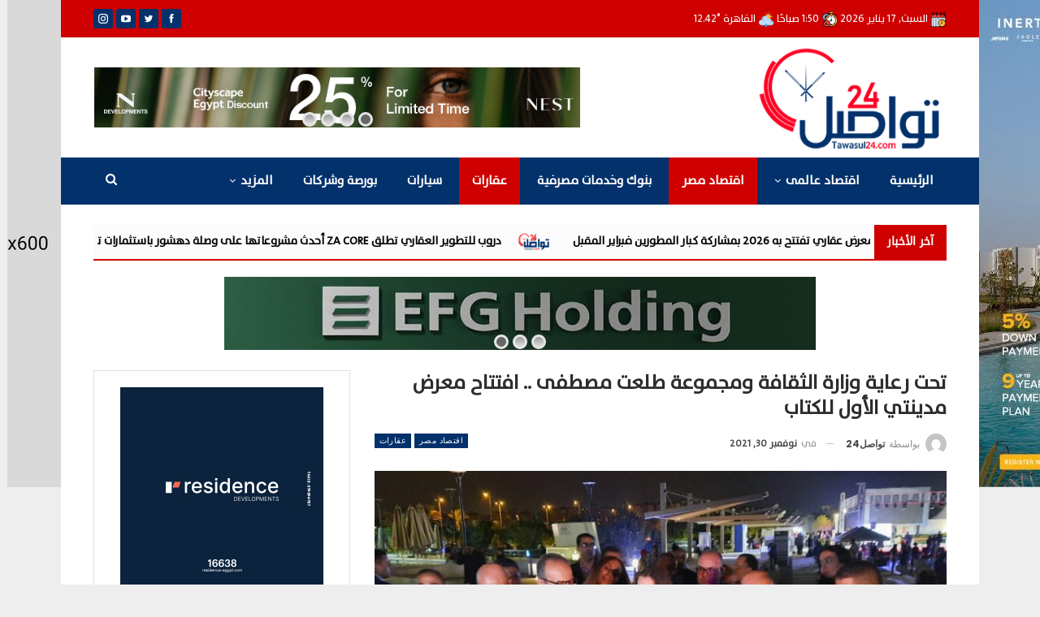

--- FILE ---
content_type: text/html; charset=UTF-8
request_url: https://tawasul24.com/3323/
body_size: 35061
content:
	<!DOCTYPE html>
		<!--[if IE 8]>
	<html class="ie ie8" dir="rtl" lang="ar" prefix="og: https://ogp.me/ns#"> <![endif]-->
	<!--[if IE 9]>
	<html class="ie ie9" dir="rtl" lang="ar" prefix="og: https://ogp.me/ns#"> <![endif]-->
	<!--[if gt IE 9]><!-->
<html dir="rtl" lang="ar" prefix="og: https://ogp.me/ns#"> <!--<![endif]-->
	<head>
				<meta charset="UTF-8">
		<meta http-equiv="X-UA-Compatible" content="IE=edge">
		<meta name="viewport" content="width=device-width, initial-scale=1.0">
		<link rel="pingback" href="https://tawasul24.com/xmlrpc.php"/>

		
<!-- تحسين محرك البحث بواسطة رانك ماث - https://rankmath.com/ -->
<title>تحت رعاية وزارة الثقافة ومجموعة طلعت مصطفى .. افتتاح معرض مدينتي الأول للكتاب - تواصل 24</title>
<meta name="robots" content="index, follow, max-snippet:-1, max-video-preview:-1, max-image-preview:large"/>
<link rel="canonical" href="https://tawasul24.com/3323/" />
<meta property="og:locale" content="ar_AR" />
<meta property="og:type" content="article" />
<meta property="og:title" content="تحت رعاية وزارة الثقافة ومجموعة طلعت مصطفى .. افتتاح معرض مدينتي الأول للكتاب - تواصل 24" />
<meta property="og:description" content="تحت شعار «القراءة كالماء والهواء» ، تم افتتاح معرض مدينتي للكتاب في دورته الأولى ، والذي بدأ من مساء اليوم الثلاثاء 30 نوفمبر ويستمر حتى 10 ديسمبر المقبل بالحديقة المركزية «سنترال بارك» بمدينتي ، وذلك برعاية وزارة الثقافة و مجموعة طلعت مصطفى . وافتتح المعرض الدكتور  هيثم الحاج ، رئيس مجلس ادارة الهيئة العامة للكتاب [&hellip;]" />
<meta property="og:url" content="https://tawasul24.com/3323/" />
<meta property="og:site_name" content="تواصل 24" />
<meta property="article:publisher" content="https://www.facebook.com/tawasul24" />
<meta property="article:tag" content="تحت رعاية وزارة الثقافة ومجموعة طلعت مصطفى .. افتتاح معرض مدينتي الأول للكتاب" />
<meta property="article:section" content="اقتصاد مصر" />
<meta property="og:image" content="https://tawasul24.com/wp-content/uploads/2021/11/5c3d76ce-044c-4c60-b42c-a265b39a2e20.jpg" />
<meta property="og:image:secure_url" content="https://tawasul24.com/wp-content/uploads/2021/11/5c3d76ce-044c-4c60-b42c-a265b39a2e20.jpg" />
<meta property="og:image:width" content="1280" />
<meta property="og:image:height" content="576" />
<meta property="og:image:alt" content="تحت رعاية وزارة الثقافة ومجموعة طلعت مصطفى .. افتتاح معرض مدينتي الأول للكتاب" />
<meta property="og:image:type" content="image/jpeg" />
<meta property="article:published_time" content="2021-11-30T18:13:25+02:00" />
<meta name="twitter:card" content="summary_large_image" />
<meta name="twitter:title" content="تحت رعاية وزارة الثقافة ومجموعة طلعت مصطفى .. افتتاح معرض مدينتي الأول للكتاب - تواصل 24" />
<meta name="twitter:description" content="تحت شعار «القراءة كالماء والهواء» ، تم افتتاح معرض مدينتي للكتاب في دورته الأولى ، والذي بدأ من مساء اليوم الثلاثاء 30 نوفمبر ويستمر حتى 10 ديسمبر المقبل بالحديقة المركزية «سنترال بارك» بمدينتي ، وذلك برعاية وزارة الثقافة و مجموعة طلعت مصطفى . وافتتح المعرض الدكتور  هيثم الحاج ، رئيس مجلس ادارة الهيئة العامة للكتاب [&hellip;]" />
<meta name="twitter:site" content="@24Tawasul" />
<meta name="twitter:creator" content="@24Tawasul" />
<meta name="twitter:image" content="https://tawasul24.com/wp-content/uploads/2021/11/5c3d76ce-044c-4c60-b42c-a265b39a2e20.jpg" />
<meta name="twitter:label1" content="كُتب بواسطة" />
<meta name="twitter:data1" content="تواصل24" />
<meta name="twitter:label2" content="مدة القراءة" />
<meta name="twitter:data2" content="دقيقة واحدة (1)" />
<script type="application/ld+json" class="rank-math-schema">{"@context":"https://schema.org","@graph":[{"@type":["Person","Organization"],"@id":"https://tawasul24.com/#person","name":"\u062a\u0648\u0627\u0635\u0644 24","sameAs":["https://www.facebook.com/tawasul24","https://twitter.com/24Tawasul","https://www.instagram.com/tawasul24news"],"logo":{"@type":"ImageObject","@id":"https://tawasul24.com/#logo","url":"https://tawasul24.com/wp-content/uploads/2021/11/tawasul-logo.png","contentUrl":"https://tawasul24.com/wp-content/uploads/2021/11/tawasul-logo.png","caption":"\u062a\u0648\u0627\u0635\u0644 24","inLanguage":"ar","width":"232","height":"124"},"image":{"@type":"ImageObject","@id":"https://tawasul24.com/#logo","url":"https://tawasul24.com/wp-content/uploads/2021/11/tawasul-logo.png","contentUrl":"https://tawasul24.com/wp-content/uploads/2021/11/tawasul-logo.png","caption":"\u062a\u0648\u0627\u0635\u0644 24","inLanguage":"ar","width":"232","height":"124"}},{"@type":"WebSite","@id":"https://tawasul24.com/#website","url":"https://tawasul24.com","name":"\u062a\u0648\u0627\u0635\u0644 24","publisher":{"@id":"https://tawasul24.com/#person"},"inLanguage":"ar"},{"@type":"ImageObject","@id":"https://tawasul24.com/wp-content/uploads/2021/11/5c3d76ce-044c-4c60-b42c-a265b39a2e20.jpg","url":"https://tawasul24.com/wp-content/uploads/2021/11/5c3d76ce-044c-4c60-b42c-a265b39a2e20.jpg","width":"1280","height":"576","inLanguage":"ar"},{"@type":"BreadcrumbList","@id":"https://tawasul24.com/3323/#breadcrumb","itemListElement":[{"@type":"ListItem","position":"1","item":{"@id":"https://tawasul24.com","name":"\u0627\u0644\u0631\u0626\u064a\u0633\u064a\u0629"}},{"@type":"ListItem","position":"2","item":{"@id":"https://tawasul24.com/3323/","name":"\u062a\u062d\u062a \u0631\u0639\u0627\u064a\u0629 \u0648\u0632\u0627\u0631\u0629 \u0627\u0644\u062b\u0642\u0627\u0641\u0629 \u0648\u0645\u062c\u0645\u0648\u0639\u0629 \u0637\u0644\u0639\u062a \u0645\u0635\u0637\u0641\u0649 .. \u0627\u0641\u062a\u062a\u0627\u062d \u0645\u0639\u0631\u0636 \u0645\u062f\u064a\u0646\u062a\u064a \u0627\u0644\u0623\u0648\u0644 \u0644\u0644\u0643\u062a\u0627\u0628"}}]},{"@type":"WebPage","@id":"https://tawasul24.com/3323/#webpage","url":"https://tawasul24.com/3323/","name":"\u062a\u062d\u062a \u0631\u0639\u0627\u064a\u0629 \u0648\u0632\u0627\u0631\u0629 \u0627\u0644\u062b\u0642\u0627\u0641\u0629 \u0648\u0645\u062c\u0645\u0648\u0639\u0629 \u0637\u0644\u0639\u062a \u0645\u0635\u0637\u0641\u0649 .. \u0627\u0641\u062a\u062a\u0627\u062d \u0645\u0639\u0631\u0636 \u0645\u062f\u064a\u0646\u062a\u064a \u0627\u0644\u0623\u0648\u0644 \u0644\u0644\u0643\u062a\u0627\u0628 - \u062a\u0648\u0627\u0635\u0644 24","datePublished":"2021-11-30T18:13:25+02:00","dateModified":"2021-11-30T18:13:25+02:00","isPartOf":{"@id":"https://tawasul24.com/#website"},"primaryImageOfPage":{"@id":"https://tawasul24.com/wp-content/uploads/2021/11/5c3d76ce-044c-4c60-b42c-a265b39a2e20.jpg"},"inLanguage":"ar","breadcrumb":{"@id":"https://tawasul24.com/3323/#breadcrumb"}},{"@type":"Person","name":"\u062a\u0648\u0627\u0635\u064424","image":{"@type":"ImageObject","@id":"https://secure.gravatar.com/avatar/41997fb81518c7f4b881e40941849d322f670669c456cf670892543ada3ab2c6?s=96&amp;d=mm&amp;r=g","url":"https://secure.gravatar.com/avatar/41997fb81518c7f4b881e40941849d322f670669c456cf670892543ada3ab2c6?s=96&amp;d=mm&amp;r=g","caption":"\u062a\u0648\u0627\u0635\u064424","inLanguage":"ar"}},{"@type":"BlogPosting","headline":"\u062a\u062d\u062a \u0631\u0639\u0627\u064a\u0629 \u0648\u0632\u0627\u0631\u0629 \u0627\u0644\u062b\u0642\u0627\u0641\u0629 \u0648\u0645\u062c\u0645\u0648\u0639\u0629 \u0637\u0644\u0639\u062a \u0645\u0635\u0637\u0641\u0649 .. \u0627\u0641\u062a\u062a\u0627\u062d \u0645\u0639\u0631\u0636 \u0645\u062f\u064a\u0646\u062a\u064a \u0627\u0644\u0623\u0648\u0644 \u0644\u0644\u0643\u062a\u0627\u0628 - \u062a\u0648\u0627\u0635\u0644 24","datePublished":"2021-11-30T18:13:25+02:00","dateModified":"2021-11-30T18:13:25+02:00","author":{"name":"\u062a\u0648\u0627\u0635\u064424"},"publisher":{"@id":"https://tawasul24.com/#person"},"description":"\u062a\u062d\u062a \u0634\u0639\u0627\u0631 \u00ab\u0627\u0644\u0642\u0631\u0627\u0621\u0629 \u0643\u0627\u0644\u0645\u0627\u0621 \u0648\u0627\u0644\u0647\u0648\u0627\u0621\u00bb \u060c \u062a\u0645 \u0627\u0641\u062a\u062a\u0627\u062d \u0645\u0639\u0631\u0636 \u0645\u062f\u064a\u0646\u062a\u064a \u0644\u0644\u0643\u062a\u0627\u0628 \u0641\u064a \u062f\u0648\u0631\u062a\u0647 \u0627\u0644\u0623\u0648\u0644\u0649 \u060c \u0648\u0627\u0644\u0630\u064a \u0628\u062f\u0623 \u0645\u0646 \u0645\u0633\u0627\u0621 \u0627\u0644\u064a\u0648\u0645 \u0627\u0644\u062b\u0644\u0627\u062b\u0627\u0621 30 \u0646\u0648\u0641\u0645\u0628\u0631 \u0648\u064a\u0633\u062a\u0645\u0631 \u062d\u062a\u0649 10 \u062f\u064a\u0633\u0645\u0628\u0631 \u0627\u0644\u0645\u0642\u0628\u0644 \u0628\u0627\u0644\u062d\u062f\u064a\u0642\u0629 \u0627\u0644\u0645\u0631\u0643\u0632\u064a\u0629 \u00ab\u0633\u0646\u062a\u0631\u0627\u0644 \u0628\u0627\u0631\u0643\u00bb \u0628\u0645\u062f\u064a\u0646\u062a\u064a \u060c \u0648\u0630\u0644\u0643 \u0628\u0631\u0639\u0627\u064a\u0629 \u0648\u0632\u0627\u0631\u0629 \u0627\u0644\u062b\u0642\u0627\u0641\u0629 \u0648 \u0645\u062c\u0645\u0648\u0639\u0629 \u0637\u0644\u0639\u062a \u0645\u0635\u0637\u0641\u0649 .","name":"\u062a\u062d\u062a \u0631\u0639\u0627\u064a\u0629 \u0648\u0632\u0627\u0631\u0629 \u0627\u0644\u062b\u0642\u0627\u0641\u0629 \u0648\u0645\u062c\u0645\u0648\u0639\u0629 \u0637\u0644\u0639\u062a \u0645\u0635\u0637\u0641\u0649 .. \u0627\u0641\u062a\u062a\u0627\u062d \u0645\u0639\u0631\u0636 \u0645\u062f\u064a\u0646\u062a\u064a \u0627\u0644\u0623\u0648\u0644 \u0644\u0644\u0643\u062a\u0627\u0628 - \u062a\u0648\u0627\u0635\u0644 24","@id":"https://tawasul24.com/3323/#richSnippet","isPartOf":{"@id":"https://tawasul24.com/3323/#webpage"},"image":{"@id":"https://tawasul24.com/wp-content/uploads/2021/11/5c3d76ce-044c-4c60-b42c-a265b39a2e20.jpg"},"inLanguage":"ar","mainEntityOfPage":{"@id":"https://tawasul24.com/3323/#webpage"}}]}</script>
<!-- /إضافة تحسين محركات البحث لووردبريس Rank Math -->


<!-- Better Open Graph, Schema.org & Twitter Integration -->
<meta property="og:locale" content="ar"/>
<meta property="og:site_name" content="تواصل 24"/>
<meta property="og:url" content="https://tawasul24.com/3323/"/>
<meta property="og:title" content="تحت رعاية وزارة الثقافة ومجموعة طلعت مصطفى .. افتتاح معرض مدينتي الأول للكتاب"/>
<meta property="og:image" content="https://tawasul24.com/wp-content/uploads/2021/11/5c3d76ce-044c-4c60-b42c-a265b39a2e20-1024x461.jpg"/>
<meta property="article:section" content="عقارات"/>
<meta property="article:tag" content="تحت رعاية وزارة الثقافة ومجموعة طلعت مصطفى .. افتتاح معرض مدينتي الأول للكتاب"/>
<meta property="og:description" content="تحت شعار «القراءة كالماء والهواء» ، تم افتتاح معرض مدينتي للكتاب في دورته الأولى ، والذي بدأ من مساء اليوم الثلاثاء 30 نوفمبر ويستمر حتى 10 ديسمبر المقبل بالحديقة المركزية «سنترال بارك» بمدينتي ، وذلك برعاية وزارة الثقافة و مجموعة طلعت مصطفى .وافتتح "/>
<meta property="og:type" content="article"/>
<meta name="twitter:card" content="summary"/>
<meta name="twitter:url" content="https://tawasul24.com/3323/"/>
<meta name="twitter:title" content="تحت رعاية وزارة الثقافة ومجموعة طلعت مصطفى .. افتتاح معرض مدينتي الأول للكتاب"/>
<meta name="twitter:description" content="تحت شعار «القراءة كالماء والهواء» ، تم افتتاح معرض مدينتي للكتاب في دورته الأولى ، والذي بدأ من مساء اليوم الثلاثاء 30 نوفمبر ويستمر حتى 10 ديسمبر المقبل بالحديقة المركزية «سنترال بارك» بمدينتي ، وذلك برعاية وزارة الثقافة و مجموعة طلعت مصطفى .وافتتح "/>
<meta name="twitter:image" content="https://tawasul24.com/wp-content/uploads/2021/11/5c3d76ce-044c-4c60-b42c-a265b39a2e20-1024x461.jpg"/>
<!-- / Better Open Graph, Schema.org & Twitter Integration. -->
<link rel='dns-prefetch' href='//fonts.googleapis.com' />
<link rel="alternate" type="application/rss+xml" title="تواصل 24 &laquo; الخلاصة" href="https://tawasul24.com/feed/" />
<link rel="alternate" type="application/rss+xml" title="تواصل 24 &laquo; خلاصة التعليقات" href="https://tawasul24.com/comments/feed/" />
<link rel="alternate" type="application/rss+xml" title="تواصل 24 &laquo; تحت رعاية وزارة الثقافة ومجموعة طلعت مصطفى .. افتتاح معرض مدينتي الأول للكتاب خلاصة التعليقات" href="https://tawasul24.com/3323/feed/" />
<link rel="alternate" title="oEmbed (JSON)" type="application/json+oembed" href="https://tawasul24.com/wp-json/oembed/1.0/embed?url=https%3A%2F%2Ftawasul24.com%2F3323%2F" />
<link rel="alternate" title="oEmbed (XML)" type="text/xml+oembed" href="https://tawasul24.com/wp-json/oembed/1.0/embed?url=https%3A%2F%2Ftawasul24.com%2F3323%2F&#038;format=xml" />
<style id='wp-img-auto-sizes-contain-inline-css' type='text/css'>
img:is([sizes=auto i],[sizes^="auto," i]){contain-intrinsic-size:3000px 1500px}
/*# sourceURL=wp-img-auto-sizes-contain-inline-css */
</style>
<style id='wp-emoji-styles-inline-css' type='text/css'>

	img.wp-smiley, img.emoji {
		display: inline !important;
		border: none !important;
		box-shadow: none !important;
		height: 1em !important;
		width: 1em !important;
		margin: 0 0.07em !important;
		vertical-align: -0.1em !important;
		background: none !important;
		padding: 0 !important;
	}
/*# sourceURL=wp-emoji-styles-inline-css */
</style>
<style id='wp-block-library-inline-css' type='text/css'>
:root{--wp-block-synced-color:#7a00df;--wp-block-synced-color--rgb:122,0,223;--wp-bound-block-color:var(--wp-block-synced-color);--wp-editor-canvas-background:#ddd;--wp-admin-theme-color:#007cba;--wp-admin-theme-color--rgb:0,124,186;--wp-admin-theme-color-darker-10:#006ba1;--wp-admin-theme-color-darker-10--rgb:0,107,160.5;--wp-admin-theme-color-darker-20:#005a87;--wp-admin-theme-color-darker-20--rgb:0,90,135;--wp-admin-border-width-focus:2px}@media (min-resolution:192dpi){:root{--wp-admin-border-width-focus:1.5px}}.wp-element-button{cursor:pointer}:root .has-very-light-gray-background-color{background-color:#eee}:root .has-very-dark-gray-background-color{background-color:#313131}:root .has-very-light-gray-color{color:#eee}:root .has-very-dark-gray-color{color:#313131}:root .has-vivid-green-cyan-to-vivid-cyan-blue-gradient-background{background:linear-gradient(135deg,#00d084,#0693e3)}:root .has-purple-crush-gradient-background{background:linear-gradient(135deg,#34e2e4,#4721fb 50%,#ab1dfe)}:root .has-hazy-dawn-gradient-background{background:linear-gradient(135deg,#faaca8,#dad0ec)}:root .has-subdued-olive-gradient-background{background:linear-gradient(135deg,#fafae1,#67a671)}:root .has-atomic-cream-gradient-background{background:linear-gradient(135deg,#fdd79a,#004a59)}:root .has-nightshade-gradient-background{background:linear-gradient(135deg,#330968,#31cdcf)}:root .has-midnight-gradient-background{background:linear-gradient(135deg,#020381,#2874fc)}:root{--wp--preset--font-size--normal:16px;--wp--preset--font-size--huge:42px}.has-regular-font-size{font-size:1em}.has-larger-font-size{font-size:2.625em}.has-normal-font-size{font-size:var(--wp--preset--font-size--normal)}.has-huge-font-size{font-size:var(--wp--preset--font-size--huge)}.has-text-align-center{text-align:center}.has-text-align-left{text-align:left}.has-text-align-right{text-align:right}.has-fit-text{white-space:nowrap!important}#end-resizable-editor-section{display:none}.aligncenter{clear:both}.items-justified-left{justify-content:flex-start}.items-justified-center{justify-content:center}.items-justified-right{justify-content:flex-end}.items-justified-space-between{justify-content:space-between}.screen-reader-text{border:0;clip-path:inset(50%);height:1px;margin:-1px;overflow:hidden;padding:0;position:absolute;width:1px;word-wrap:normal!important}.screen-reader-text:focus{background-color:#ddd;clip-path:none;color:#444;display:block;font-size:1em;height:auto;left:5px;line-height:normal;padding:15px 23px 14px;text-decoration:none;top:5px;width:auto;z-index:100000}html :where(.has-border-color){border-style:solid}html :where([style*=border-top-color]){border-top-style:solid}html :where([style*=border-right-color]){border-right-style:solid}html :where([style*=border-bottom-color]){border-bottom-style:solid}html :where([style*=border-left-color]){border-left-style:solid}html :where([style*=border-width]){border-style:solid}html :where([style*=border-top-width]){border-top-style:solid}html :where([style*=border-right-width]){border-right-style:solid}html :where([style*=border-bottom-width]){border-bottom-style:solid}html :where([style*=border-left-width]){border-left-style:solid}html :where(img[class*=wp-image-]){height:auto;max-width:100%}:where(figure){margin:0 0 1em}html :where(.is-position-sticky){--wp-admin--admin-bar--position-offset:var(--wp-admin--admin-bar--height,0px)}@media screen and (max-width:600px){html :where(.is-position-sticky){--wp-admin--admin-bar--position-offset:0px}}

/*# sourceURL=wp-block-library-inline-css */
</style><style id='global-styles-inline-css' type='text/css'>
:root{--wp--preset--aspect-ratio--square: 1;--wp--preset--aspect-ratio--4-3: 4/3;--wp--preset--aspect-ratio--3-4: 3/4;--wp--preset--aspect-ratio--3-2: 3/2;--wp--preset--aspect-ratio--2-3: 2/3;--wp--preset--aspect-ratio--16-9: 16/9;--wp--preset--aspect-ratio--9-16: 9/16;--wp--preset--color--black: #000000;--wp--preset--color--cyan-bluish-gray: #abb8c3;--wp--preset--color--white: #ffffff;--wp--preset--color--pale-pink: #f78da7;--wp--preset--color--vivid-red: #cf2e2e;--wp--preset--color--luminous-vivid-orange: #ff6900;--wp--preset--color--luminous-vivid-amber: #fcb900;--wp--preset--color--light-green-cyan: #7bdcb5;--wp--preset--color--vivid-green-cyan: #00d084;--wp--preset--color--pale-cyan-blue: #8ed1fc;--wp--preset--color--vivid-cyan-blue: #0693e3;--wp--preset--color--vivid-purple: #9b51e0;--wp--preset--gradient--vivid-cyan-blue-to-vivid-purple: linear-gradient(135deg,rgb(6,147,227) 0%,rgb(155,81,224) 100%);--wp--preset--gradient--light-green-cyan-to-vivid-green-cyan: linear-gradient(135deg,rgb(122,220,180) 0%,rgb(0,208,130) 100%);--wp--preset--gradient--luminous-vivid-amber-to-luminous-vivid-orange: linear-gradient(135deg,rgb(252,185,0) 0%,rgb(255,105,0) 100%);--wp--preset--gradient--luminous-vivid-orange-to-vivid-red: linear-gradient(135deg,rgb(255,105,0) 0%,rgb(207,46,46) 100%);--wp--preset--gradient--very-light-gray-to-cyan-bluish-gray: linear-gradient(135deg,rgb(238,238,238) 0%,rgb(169,184,195) 100%);--wp--preset--gradient--cool-to-warm-spectrum: linear-gradient(135deg,rgb(74,234,220) 0%,rgb(151,120,209) 20%,rgb(207,42,186) 40%,rgb(238,44,130) 60%,rgb(251,105,98) 80%,rgb(254,248,76) 100%);--wp--preset--gradient--blush-light-purple: linear-gradient(135deg,rgb(255,206,236) 0%,rgb(152,150,240) 100%);--wp--preset--gradient--blush-bordeaux: linear-gradient(135deg,rgb(254,205,165) 0%,rgb(254,45,45) 50%,rgb(107,0,62) 100%);--wp--preset--gradient--luminous-dusk: linear-gradient(135deg,rgb(255,203,112) 0%,rgb(199,81,192) 50%,rgb(65,88,208) 100%);--wp--preset--gradient--pale-ocean: linear-gradient(135deg,rgb(255,245,203) 0%,rgb(182,227,212) 50%,rgb(51,167,181) 100%);--wp--preset--gradient--electric-grass: linear-gradient(135deg,rgb(202,248,128) 0%,rgb(113,206,126) 100%);--wp--preset--gradient--midnight: linear-gradient(135deg,rgb(2,3,129) 0%,rgb(40,116,252) 100%);--wp--preset--font-size--small: 13px;--wp--preset--font-size--medium: 20px;--wp--preset--font-size--large: 36px;--wp--preset--font-size--x-large: 42px;--wp--preset--spacing--20: 0.44rem;--wp--preset--spacing--30: 0.67rem;--wp--preset--spacing--40: 1rem;--wp--preset--spacing--50: 1.5rem;--wp--preset--spacing--60: 2.25rem;--wp--preset--spacing--70: 3.38rem;--wp--preset--spacing--80: 5.06rem;--wp--preset--shadow--natural: 6px 6px 9px rgba(0, 0, 0, 0.2);--wp--preset--shadow--deep: 12px 12px 50px rgba(0, 0, 0, 0.4);--wp--preset--shadow--sharp: 6px 6px 0px rgba(0, 0, 0, 0.2);--wp--preset--shadow--outlined: 6px 6px 0px -3px rgb(255, 255, 255), 6px 6px rgb(0, 0, 0);--wp--preset--shadow--crisp: 6px 6px 0px rgb(0, 0, 0);}:where(.is-layout-flex){gap: 0.5em;}:where(.is-layout-grid){gap: 0.5em;}body .is-layout-flex{display: flex;}.is-layout-flex{flex-wrap: wrap;align-items: center;}.is-layout-flex > :is(*, div){margin: 0;}body .is-layout-grid{display: grid;}.is-layout-grid > :is(*, div){margin: 0;}:where(.wp-block-columns.is-layout-flex){gap: 2em;}:where(.wp-block-columns.is-layout-grid){gap: 2em;}:where(.wp-block-post-template.is-layout-flex){gap: 1.25em;}:where(.wp-block-post-template.is-layout-grid){gap: 1.25em;}.has-black-color{color: var(--wp--preset--color--black) !important;}.has-cyan-bluish-gray-color{color: var(--wp--preset--color--cyan-bluish-gray) !important;}.has-white-color{color: var(--wp--preset--color--white) !important;}.has-pale-pink-color{color: var(--wp--preset--color--pale-pink) !important;}.has-vivid-red-color{color: var(--wp--preset--color--vivid-red) !important;}.has-luminous-vivid-orange-color{color: var(--wp--preset--color--luminous-vivid-orange) !important;}.has-luminous-vivid-amber-color{color: var(--wp--preset--color--luminous-vivid-amber) !important;}.has-light-green-cyan-color{color: var(--wp--preset--color--light-green-cyan) !important;}.has-vivid-green-cyan-color{color: var(--wp--preset--color--vivid-green-cyan) !important;}.has-pale-cyan-blue-color{color: var(--wp--preset--color--pale-cyan-blue) !important;}.has-vivid-cyan-blue-color{color: var(--wp--preset--color--vivid-cyan-blue) !important;}.has-vivid-purple-color{color: var(--wp--preset--color--vivid-purple) !important;}.has-black-background-color{background-color: var(--wp--preset--color--black) !important;}.has-cyan-bluish-gray-background-color{background-color: var(--wp--preset--color--cyan-bluish-gray) !important;}.has-white-background-color{background-color: var(--wp--preset--color--white) !important;}.has-pale-pink-background-color{background-color: var(--wp--preset--color--pale-pink) !important;}.has-vivid-red-background-color{background-color: var(--wp--preset--color--vivid-red) !important;}.has-luminous-vivid-orange-background-color{background-color: var(--wp--preset--color--luminous-vivid-orange) !important;}.has-luminous-vivid-amber-background-color{background-color: var(--wp--preset--color--luminous-vivid-amber) !important;}.has-light-green-cyan-background-color{background-color: var(--wp--preset--color--light-green-cyan) !important;}.has-vivid-green-cyan-background-color{background-color: var(--wp--preset--color--vivid-green-cyan) !important;}.has-pale-cyan-blue-background-color{background-color: var(--wp--preset--color--pale-cyan-blue) !important;}.has-vivid-cyan-blue-background-color{background-color: var(--wp--preset--color--vivid-cyan-blue) !important;}.has-vivid-purple-background-color{background-color: var(--wp--preset--color--vivid-purple) !important;}.has-black-border-color{border-color: var(--wp--preset--color--black) !important;}.has-cyan-bluish-gray-border-color{border-color: var(--wp--preset--color--cyan-bluish-gray) !important;}.has-white-border-color{border-color: var(--wp--preset--color--white) !important;}.has-pale-pink-border-color{border-color: var(--wp--preset--color--pale-pink) !important;}.has-vivid-red-border-color{border-color: var(--wp--preset--color--vivid-red) !important;}.has-luminous-vivid-orange-border-color{border-color: var(--wp--preset--color--luminous-vivid-orange) !important;}.has-luminous-vivid-amber-border-color{border-color: var(--wp--preset--color--luminous-vivid-amber) !important;}.has-light-green-cyan-border-color{border-color: var(--wp--preset--color--light-green-cyan) !important;}.has-vivid-green-cyan-border-color{border-color: var(--wp--preset--color--vivid-green-cyan) !important;}.has-pale-cyan-blue-border-color{border-color: var(--wp--preset--color--pale-cyan-blue) !important;}.has-vivid-cyan-blue-border-color{border-color: var(--wp--preset--color--vivid-cyan-blue) !important;}.has-vivid-purple-border-color{border-color: var(--wp--preset--color--vivid-purple) !important;}.has-vivid-cyan-blue-to-vivid-purple-gradient-background{background: var(--wp--preset--gradient--vivid-cyan-blue-to-vivid-purple) !important;}.has-light-green-cyan-to-vivid-green-cyan-gradient-background{background: var(--wp--preset--gradient--light-green-cyan-to-vivid-green-cyan) !important;}.has-luminous-vivid-amber-to-luminous-vivid-orange-gradient-background{background: var(--wp--preset--gradient--luminous-vivid-amber-to-luminous-vivid-orange) !important;}.has-luminous-vivid-orange-to-vivid-red-gradient-background{background: var(--wp--preset--gradient--luminous-vivid-orange-to-vivid-red) !important;}.has-very-light-gray-to-cyan-bluish-gray-gradient-background{background: var(--wp--preset--gradient--very-light-gray-to-cyan-bluish-gray) !important;}.has-cool-to-warm-spectrum-gradient-background{background: var(--wp--preset--gradient--cool-to-warm-spectrum) !important;}.has-blush-light-purple-gradient-background{background: var(--wp--preset--gradient--blush-light-purple) !important;}.has-blush-bordeaux-gradient-background{background: var(--wp--preset--gradient--blush-bordeaux) !important;}.has-luminous-dusk-gradient-background{background: var(--wp--preset--gradient--luminous-dusk) !important;}.has-pale-ocean-gradient-background{background: var(--wp--preset--gradient--pale-ocean) !important;}.has-electric-grass-gradient-background{background: var(--wp--preset--gradient--electric-grass) !important;}.has-midnight-gradient-background{background: var(--wp--preset--gradient--midnight) !important;}.has-small-font-size{font-size: var(--wp--preset--font-size--small) !important;}.has-medium-font-size{font-size: var(--wp--preset--font-size--medium) !important;}.has-large-font-size{font-size: var(--wp--preset--font-size--large) !important;}.has-x-large-font-size{font-size: var(--wp--preset--font-size--x-large) !important;}
/*# sourceURL=global-styles-inline-css */
</style>

<style id='classic-theme-styles-inline-css' type='text/css'>
/*! This file is auto-generated */
.wp-block-button__link{color:#fff;background-color:#32373c;border-radius:9999px;box-shadow:none;text-decoration:none;padding:calc(.667em + 2px) calc(1.333em + 2px);font-size:1.125em}.wp-block-file__button{background:#32373c;color:#fff;text-decoration:none}
/*# sourceURL=/wp-includes/css/classic-themes.min.css */
</style>
<link rel='stylesheet' id='uaf_client_css-css' href='https://tawasul24.com/wp-content/uploads/useanyfont/uaf.css?ver=1754499448' type='text/css' media='all' />
<link rel='stylesheet' id='newsletter-css' href='https://tawasul24.com/wp-content/plugins/newsletter/style.css?ver=8.9.3' type='text/css' media='all' />
<link rel='stylesheet' id='tablepress-default-css' href='https://tawasul24.com/wp-content/plugins/tablepress/css/build/default-rtl.css?ver=3.1.3' type='text/css' media='all' />
<link rel='stylesheet' id='better-framework-main-fonts-css' href='https://fonts.googleapis.com/css?family=Poppins:400,500,700,600%7COpen+Sans:400&#038;display=swap' type='text/css' media='all' />
<script type="text/javascript" src="https://tawasul24.com/wp-includes/js/jquery/jquery.min.js?ver=3.7.1" id="jquery-core-js"></script>
<script type="text/javascript" src="https://tawasul24.com/wp-includes/js/jquery/jquery-migrate.min.js?ver=3.4.1" id="jquery-migrate-js"></script>
<script type="text/javascript" id="ntb_js_into_anims-js-extra">
/* <![CDATA[ */
var ntb_i_ls = [];
//# sourceURL=ntb_js_into_anims-js-extra
/* ]]> */
</script>
<link rel="https://api.w.org/" href="https://tawasul24.com/wp-json/" /><link rel="alternate" title="JSON" type="application/json" href="https://tawasul24.com/wp-json/wp/v2/posts/3323" /><link rel="EditURI" type="application/rsd+xml" title="RSD" href="https://tawasul24.com/xmlrpc.php?rsd" />
<meta name="generator" content="WordPress 6.9" />
<link rel='shortlink' href='https://tawasul24.com/?p=3323' />

        <style>
		@font-face {
        font-family: DroidKufi_Ben;
        src: url(https://tawasul24.com/wp-content/plugins/news-ticker-benaceur/font/DroidKufi-Regular.eot);
        src: url(https://tawasul24.com/wp-content/plugins/news-ticker-benaceur/font/DroidKufi-Regular.eot?#iefix) format("embedded-opentype"),
        url(https://tawasul24.com/wp-content/plugins/news-ticker-benaceur/font/droidkufi-regular.ttf) format("truetype"),
		url(https://tawasul24.com/wp-content/plugins/news-ticker-benaceur/font/droidkufi-regular.woff2) format("woff2"),
	    url(https://tawasul24.com/wp-content/plugins/news-ticker-benaceur/font/droidkufi-regular.woff) format("woff");
        }
        </style>
		<style>#ntbne_five, #ntbne_five_ie8, #ntbne2, #scroll-ntb {display: none;}</style>
<style type="text/css">
.n_t_ntb_bimg {display: none;}

.n_t_ntb_bimg {
margin:0 10px;
}
.n_t_ntb_bimg span {display:inline-block; vertical-align:middle;}

.ntb_img_post_t_scrollntb::before {
content:"";
}

.ntb_img_post_t_scrollntb {
margin:0 5px 0 20px;
background:url(https://tawasul24.com/wp-content/uploads/2021/11/tawasul-logo.png) no-repeat;
background-size: 40px 25px;
width:40px;
height:25px;
float:right;
}


@media only screen and (max-width: 782px) {
	.n_t_ntb_b .n_t_ntb_b-name {display:none;}
	
	#ntbne_five_c { 
	padding-left:5px;
	}
	
}

	.n_t_ntb_b {
		font-size:14px;
		font-weight:bold;
		width:100%;
    	opacity:1;
		overflow:hidden;
		position:relative;	
	}
	#scroll-ntb {
        		color:#000000;
	}
	#scroll-ntb a {
		color:#000000;
		text-decoration: none;
	   -webkit-transition: all 0.5s ease-out;
	   -moz-transition: all 0.5s ease-out;
	   -o-transition: all 0.5s ease-out;
	    transition: all 0.5s ease-out;
	}
	#scroll-ntb a:hover {
		color:#4c4b4b;
		text-decoration: none;
	   -webkit-transition: all 0.5s ease-out;
	   -moz-transition: all 0.5s ease-out;
	   -o-transition: all 0.5s ease-out;
	    transition: all 0.5s ease-out;
		}
		
	.n_t_ntb_b-name {
		color:#ffffff;
		background-color:#ce0000;
    	font-size:14px;
		float:right;
		height:44px;
		text-align:center;
		    	line-height:44px;
		
	

	}
    @-webkit-keyframes pulsateNTB
    {
	0%   { color: #ddd; text-shadow: 0 -1px 0 #000; }
	50%  { color: #fff; text-shadow: 0 -1px 0 #444, 0 0 5px #ffd, 0 0 8px #fff; }
	100% { color: #ddd; text-shadow: 0 -1px 0 #000; }
    }
    @keyframes pulsateNTB
    {
	0%   { color: #ddd; text-shadow: 0 -1px 0 #000; }
	50%  { color: #fff; text-shadow: 0 -1px 0 #444, 0 0 5px #ffd, 0 0 8px #fff; }
	100% { color: #ddd; text-shadow: 0 -1px 0 #000; }
    }

	#scroll-ntb div {
		margin-top:px;
        margin-bottom:;
	}

/* for limarquee
.str_wrap {
	overflow:hidden;
	width:100%;
	position:relative;
	white-space:nowrap;
}

.str_move { 
	white-space:nowrap;
	position:absolute; 
}
.str_vertical .str_move,
.str_down .str_move {
	white-space:normal;
	width:100%;
}
*/

	.n_t_ntb_b, #scroll-ntb, #ntbne_five_c {
    	height:44px;
	    line-height:44px;
	}

@media only screen and (min-width: 782px) {
	#ntbne_five_c {
	padding-left:5px;
	}
}

@media only screen and (max-width: 782px) {
		.n_t_ntb_b, #scroll-ntb, #ntbne_five_c {
    	height:46px;
	    line-height:46px;
	}
	}
</style>
<style>
	.n_t_ntb_b, .news-ticker-ntb, .news_ticker_ntb_ie8 {
	margin:0px 0px 0px 0px;
	box-sizing: border-box;
    -webkit-box-sizing: border-box;
	border-right:0px solid #ce0000;
	border-left:0px solid #ce0000;
    border-radius:1px;
	text-shadow: none;
    }
	
	#ntbne_five_c, #ntbne_five_c_ie8 {
	border-top:0px solid #ce0000;
	border-bottom:2px solid #ce0000;
    box-sizing: border-box;
    -webkit-box-sizing: border-box;	
	position: relative;
		margin: 0;
	}
	
	.news-ticker-ntb ul, .news_ticker_ntb_ie8 ul {
	padding: 0px;
	margin: 0px;
	}
	
	
	#ntb--title, .n_t_ntb_b-name, #ntb--title_ie8 {
	    font-family:Verdana, DroidKufi_Ben, Arial; 
        box-sizing: border-box;
        -webkit-box-sizing: border-box;	
    	height:44px;
		line-height:42px;
	    margin-top: 0px;
	    	    margin-left: 5px;
	    		margin-right: 0px;
	    border-top:0px solid #ffffff;
	    border-bottom:0px solid #ffffff;
	    border-right:0px solid #ffffff;
	    border-left:0px solid #ffffff;
		width: 100px;
	}
	
	.news-ticker-ntb, .news_ticker_ntb_ie8 {
	    	
		direction:rtl;
	    		text-align:right;
	}

    @media only screen and (min-width: 782px) {
    .news-ticker-ntb, .n_t_ntb_b {letter-spacing: normal;}
	}
	
.ntb_ellip {
  display: block;
  height: 100%;
}

.ntb_ellip-line {
  text-overflow: ellipsis;
  white-space: nowrap;
  word-wrap: normal;
  max-width: 100%;
}

.ntb_ellip,
.ntb_ellip-line {
  position: relative;
  overflow: hidden;
}

    @media only screen and (max-width: 782px) {
		
    	
	#ntbne2 ul, #ntbne_five_c {
		padding-right: 5px;
		}
	
	#ntbne_five, #ntbne2 ul, #ntbne_five_c {
	padding-top: 0px;
	padding-bottom: 0px;
	margin-top: 0px;
	margin-bottom: 0px;
	margin-right: 0px;
	}
	
	.news-ticker-ntb, .ticker-content, .n_t_ntb_b {
	font-size:15px;
	}
		}

	
		
		#next-button-ntb:before,#next-button-ntb_ie8:before {content: "\003C";}
	#prev-button-ntb:before,#prev-button-ntb_ie8:before {content: "\003E";}
    	
		
	#next-button-ntb:before, #next-button-ntb_ie8:before, #prev-button-ntb:before, #prev-button-ntb_ie8:before {
	font-family: Verdana, Tahoma;	
	font-weight: normal;
	}
	
    #next-button-ntb, #prev-button-ntb, #next-button-ntb_ie8, #prev-button-ntb_ie8 {
    position:absolute;
	z-index: 99;
    cursor:pointer;
    -webkit-transition: opacity 1s ease-in-out;
    -moz-transition: opacity 0.3s ease-in-out;
    -ms-transition: opacity 0.3s ease-in-out;
    -o-transition: opacity 0.3s ease-in-out;
    transition: opacity 0.3s ease-in-out; 
	filter: alpha(opacity=70);
    opacity: 0.7;
	top:0px;
	margin-top:0px;
    font-size:26px;
	color:#8f8f8f;
	}
	
	#next-button-ntb, #next-button-ntb_ie8 {left: 34px;} #prev-button-ntb, #prev-button-ntb_ie8 {left: 10px;}	
    #next-button-ntb:hover, #prev-button-ntb:hover, #next-button-ntb_ie8:hover, #prev-button-ntb_ie8:hover {
    filter: alpha(opacity=100);
    opacity: 1;
	}
	
	.n_t_ntb_b a, .news-ticker-ntb a, .news_ticker_ntb_ie8 a, .ntb_ellip {
	font-family:the-sans; 
	text-decoration:none; 
	}
	
    .news-ticker-ntb, .news_ticker_ntb_ie8, .n_t_ntb_b a, .news-ticker-ntb a, .news_ticker_ntb_ie8 a, #ntb--title, .n_t_ntb_b-name, #ntb--title_ie8 {
	font-weight:bold;
	}

    .n_t_ntb_b, .news-ticker-ntb {background-color:#fcfcfc;}   
	#ntbne_five li, #ntbne_five_ie8 li, #ntbne_five, #ntbne_five_ie8 {
    	height:43px;
		line-height:43px;
	}
	#next-button-ntb, #prev-button-ntb, #prev-button-ntb_ie8 {
		line-height:41px;
	}
	    @media only screen and (max-width: 782px) {
		
	#ntbne_five li, #ntbne_five {
    	height:45px;
		line-height:45px;
	}
	#next-button-ntb, #prev-button-ntb {
		line-height:43px;
	}
	
	}
    	.n_t_ntb_b a, .news-ticker-ntb a, .news_ticker_ntb_ie8 a {
		display:block !important;
		border: none;
	}
</style>



<!--[if lt IE 9]>
<style>
    .n_t_ntb_b, .news-ticker-ntb, #next-button-ntb_ie8,#prev-button-ntb_ie8 {display:none;}

		

	#ntbne_five_ie8 {
		margin-right: 0;
		display:block;
	    color:#bebebe;
	}
	#ntbne_five_ie8 li {
		list-style: none;
		margin-top:0px;
		display: block;
	}
	.news_ticker_ntb_ie8 ul a {
	    color:#000000;
		text-decoration: none;
	}
	
	.news_ticker_ntb_ie8, #ntbne_five_ie8_c {
    	height:44px;
	    line-height:44px;
	}

	#ntbne_five_ie8 {
    	height:44px;
	}
	#ntbne_five_ie8 li {
		overflow-y: hidden;
		list-style: none;
		margin-top:0px;
		display: block;
    	height:44px;
	    line-height:44px;
	}
	.news_ticker_ntb_ie8 {
	    line-height:44px;
	}
	.news_ticker_ntb_ie8 ul {
		overflow-y: hidden;
	}

	.news_ticker_ntb_ie8 ul a:hover {
		color:#4c4b4b;
		text-decoration: none;
	   -webkit-transition: all 0.5s ease-out;
	   -moz-transition: all 0.5s ease-out;
	   -o-transition: all 0.5s ease-out;
	    transition: all 0.5s ease-out;
	}

	#ntb--title_ie8 {
        z-index: 2;
		color:#ffffff;
		background-color:#ce0000;
    	font-size:14px;
		display:block;
		float:right;
		height:44px;
		text-align:center;
		    	line-height:44px;
		
	

	}
    @-webkit-keyframes pulsateNTB
    {
	0%   { color: #ddd; text-shadow: 0 -1px 0 #000; }
	50%  { color: #fff; text-shadow: 0 -1px 0 #444, 0 0 5px #ffd, 0 0 8px #fff; }
	100% { color: #ddd; text-shadow: 0 -1px 0 #000; }
    }
    @keyframes pulsateNTB
    {
	0%   { color: #ddd; text-shadow: 0 -1px 0 #000; }
	50%  { color: #fff; text-shadow: 0 -1px 0 #444, 0 0 5px #ffd, 0 0 8px #fff; }
	100% { color: #ddd; text-shadow: 0 -1px 0 #000; }
    }
	
	.news_ticker_ntb_ie8 {
	font-family:the-sans;
	font-size:14px;
	font-weight:bold;
	width:100%;
	opacity:1;
	position:relative;
    overflow: hidden;
	}
	
    .news_ticker_ntb_ie8 ul {
	margin-top: 0px; 
	margin-bottom: 0px;
	}
	
	.ntbne_old_browser_ie8 {
	padding:0 6px;
	background: yellow;	
	color: red;	
	}
	
</style>

<div class="news_ticker_ntb_ie8">
		 	 
		 <span id="ntb--title_ie8">آخر الأخبار</span>
		 				<a title="السابق" href="#"><div id="next-button-ntb_ie8"></div></a>
				<a title="التالي" href="#"><div id="prev-button-ntb_ie8"></div></a>
							
					
				<ul id="ntbne_five_ie8" >
				<span class="n_t_ntb_bimg"><span><span class="ntb_img_post_t_scrollntb"></span></span><span><a href="#" title="">
                <p class="ntbne_old_browser_ie8">متصفحك الحالي قديم, غير متوافق مع شريط الأخبار هذا, يرجى تحديثه!</p>
				</a></span></span>                </ul>
</div>

<![endif]-->
<style>#ntbne_five, #ntbne_five_ie8, #scroll-ntb {display: inherit;}</style><script async src="https://pagead2.googlesyndication.com/pagead/js/adsbygoogle.js?client=ca-pub-7400035465793000"
     crossorigin="anonymous"></script>
<meta name="generator" content="Powered by WPBakery Page Builder - drag and drop page builder for WordPress."/>
<script type="application/ld+json">{
    "@context": "http://schema.org/",
    "@type": "Organization",
    "@id": "#organization",
    "logo": {
        "@type": "ImageObject",
        "url": "https://tawasul24.com/wp-content/uploads/2021/12/logo-23.png"
    },
    "url": "https://tawasul24.com/",
    "name": "\u062a\u0648\u0627\u0635\u0644 24",
    "description": "\u062c\u0631\u064a\u062f\u0629 \u0627\u0644\u0643\u062a\u0631\u0648\u0646\u064a\u0629 \u0627\u062e\u0628\u0627\u0631\u064a\u0629 \u0645\u062a\u0646\u0648\u0639\u0629"
}</script>
<script type="application/ld+json">{
    "@context": "http://schema.org/",
    "@type": "WebSite",
    "name": "\u062a\u0648\u0627\u0635\u0644 24",
    "alternateName": "\u062c\u0631\u064a\u062f\u0629 \u0627\u0644\u0643\u062a\u0631\u0648\u0646\u064a\u0629 \u0627\u062e\u0628\u0627\u0631\u064a\u0629 \u0645\u062a\u0646\u0648\u0639\u0629",
    "url": "https://tawasul24.com/"
}</script>
<script type="application/ld+json">{
    "@context": "http://schema.org/",
    "@type": "BlogPosting",
    "headline": "\u062a\u062d\u062a \u0631\u0639\u0627\u064a\u0629 \u0648\u0632\u0627\u0631\u0629 \u0627\u0644\u062b\u0642\u0627\u0641\u0629 \u0648\u0645\u062c\u0645\u0648\u0639\u0629 \u0637\u0644\u0639\u062a \u0645\u0635\u0637\u0641\u0649 .. \u0627\u0641\u062a\u062a\u0627\u062d \u0645\u0639\u0631\u0636 \u0645\u062f\u064a\u0646\u062a\u064a \u0627\u0644\u0623\u0648\u0644 \u0644\u0644\u0643\u062a\u0627\u0628",
    "description": "\u062a\u062d\u062a \u0634\u0639\u0627\u0631 \u00ab\u0627\u0644\u0642\u0631\u0627\u0621\u0629 \u0643\u0627\u0644\u0645\u0627\u0621 \u0648\u0627\u0644\u0647\u0648\u0627\u0621\u00bb \u060c \u062a\u0645 \u0627\u0641\u062a\u062a\u0627\u062d \u0645\u0639\u0631\u0636 \u0645\u062f\u064a\u0646\u062a\u064a \u0644\u0644\u0643\u062a\u0627\u0628 \u0641\u064a \u062f\u0648\u0631\u062a\u0647 \u0627\u0644\u0623\u0648\u0644\u0649 \u060c \u0648\u0627\u0644\u0630\u064a \u0628\u062f\u0623 \u0645\u0646 \u0645\u0633\u0627\u0621 \u0627\u0644\u064a\u0648\u0645 \u0627\u0644\u062b\u0644\u0627\u062b\u0627\u0621 30 \u0646\u0648\u0641\u0645\u0628\u0631 \u0648\u064a\u0633\u062a\u0645\u0631 \u062d\u062a\u0649 10 \u062f\u064a\u0633\u0645\u0628\u0631 \u0627\u0644\u0645\u0642\u0628\u0644 \u0628\u0627\u0644\u062d\u062f\u064a\u0642\u0629 \u0627\u0644\u0645\u0631\u0643\u0632\u064a\u0629 \u00ab\u0633\u0646\u062a\u0631\u0627\u0644 \u0628\u0627\u0631\u0643\u00bb \u0628\u0645\u062f\u064a\u0646\u062a\u064a \u060c \u0648\u0630\u0644\u0643 \u0628\u0631\u0639\u0627\u064a\u0629 \u0648\u0632\u0627\u0631\u0629 \u0627\u0644\u062b\u0642\u0627\u0641\u0629 \u0648 \u0645\u062c\u0645\u0648\u0639\u0629 \u0637\u0644\u0639\u062a \u0645\u0635\u0637\u0641\u0649 .\u0648\u0627\u0641\u062a\u062a\u062d ",
    "datePublished": "2021-11-30",
    "dateModified": "2021-11-30",
    "author": {
        "@type": "Person",
        "@id": "#person-24",
        "name": "\u062a\u0648\u0627\u0635\u064424"
    },
    "image": "https://tawasul24.com/wp-content/uploads/2021/11/5c3d76ce-044c-4c60-b42c-a265b39a2e20.jpg",
    "interactionStatistic": [
        {
            "@type": "InteractionCounter",
            "interactionType": "http://schema.org/CommentAction",
            "userInteractionCount": "0"
        }
    ],
    "publisher": {
        "@id": "#organization"
    },
    "mainEntityOfPage": "https://tawasul24.com/3323/"
}</script>
<link rel='stylesheet' id='bf-minifed-css-1' href='https://tawasul24.com/wp-content/bs-booster-cache/8596d65597a2b2dfe1418476f8cba00b.css' type='text/css' media='all' />
<link rel='stylesheet' id='7.9.2-1768576763' href='https://tawasul24.com/wp-content/bs-booster-cache/1603c60d9e1fc54da14d0f4d5abe91f8.css' type='text/css' media='all' />
<meta name="generator" content="Powered by Slider Revolution 6.7.31 - responsive, Mobile-Friendly Slider Plugin for WordPress with comfortable drag and drop interface." />
<style></style><link rel="icon" href="https://tawasul24.com/wp-content/uploads/2021/11/cropped-Taswasul-Fav-Icon-32x32.png" sizes="32x32" />
<link rel="icon" href="https://tawasul24.com/wp-content/uploads/2021/11/cropped-Taswasul-Fav-Icon-192x192.png" sizes="192x192" />
<link rel="apple-touch-icon" href="https://tawasul24.com/wp-content/uploads/2021/11/cropped-Taswasul-Fav-Icon-180x180.png" />
<meta name="msapplication-TileImage" content="https://tawasul24.com/wp-content/uploads/2021/11/cropped-Taswasul-Fav-Icon-270x270.png" />

<!-- BEGIN GAINWP v5.4.6 Universal Analytics - https://intelligencewp.com/google-analytics-in-wordpress/ -->
<script>
(function(i,s,o,g,r,a,m){i['GoogleAnalyticsObject']=r;i[r]=i[r]||function(){
	(i[r].q=i[r].q||[]).push(arguments)},i[r].l=1*new Date();a=s.createElement(o),
	m=s.getElementsByTagName(o)[0];a.async=1;a.src=g;m.parentNode.insertBefore(a,m)
})(window,document,'script','https://www.google-analytics.com/analytics.js','ga');
  ga('create', 'UA-212148128-1', 'auto');
  ga('send', 'pageview');
</script>
<!-- END GAINWP Universal Analytics -->
<script>function setREVStartSize(e){
			//window.requestAnimationFrame(function() {
				window.RSIW = window.RSIW===undefined ? window.innerWidth : window.RSIW;
				window.RSIH = window.RSIH===undefined ? window.innerHeight : window.RSIH;
				try {
					var pw = document.getElementById(e.c).parentNode.offsetWidth,
						newh;
					pw = pw===0 || isNaN(pw) || (e.l=="fullwidth" || e.layout=="fullwidth") ? window.RSIW : pw;
					e.tabw = e.tabw===undefined ? 0 : parseInt(e.tabw);
					e.thumbw = e.thumbw===undefined ? 0 : parseInt(e.thumbw);
					e.tabh = e.tabh===undefined ? 0 : parseInt(e.tabh);
					e.thumbh = e.thumbh===undefined ? 0 : parseInt(e.thumbh);
					e.tabhide = e.tabhide===undefined ? 0 : parseInt(e.tabhide);
					e.thumbhide = e.thumbhide===undefined ? 0 : parseInt(e.thumbhide);
					e.mh = e.mh===undefined || e.mh=="" || e.mh==="auto" ? 0 : parseInt(e.mh,0);
					if(e.layout==="fullscreen" || e.l==="fullscreen")
						newh = Math.max(e.mh,window.RSIH);
					else{
						e.gw = Array.isArray(e.gw) ? e.gw : [e.gw];
						for (var i in e.rl) if (e.gw[i]===undefined || e.gw[i]===0) e.gw[i] = e.gw[i-1];
						e.gh = e.el===undefined || e.el==="" || (Array.isArray(e.el) && e.el.length==0)? e.gh : e.el;
						e.gh = Array.isArray(e.gh) ? e.gh : [e.gh];
						for (var i in e.rl) if (e.gh[i]===undefined || e.gh[i]===0) e.gh[i] = e.gh[i-1];
											
						var nl = new Array(e.rl.length),
							ix = 0,
							sl;
						e.tabw = e.tabhide>=pw ? 0 : e.tabw;
						e.thumbw = e.thumbhide>=pw ? 0 : e.thumbw;
						e.tabh = e.tabhide>=pw ? 0 : e.tabh;
						e.thumbh = e.thumbhide>=pw ? 0 : e.thumbh;
						for (var i in e.rl) nl[i] = e.rl[i]<window.RSIW ? 0 : e.rl[i];
						sl = nl[0];
						for (var i in nl) if (sl>nl[i] && nl[i]>0) { sl = nl[i]; ix=i;}
						var m = pw>(e.gw[ix]+e.tabw+e.thumbw) ? 1 : (pw-(e.tabw+e.thumbw)) / (e.gw[ix]);
						newh =  (e.gh[ix] * m) + (e.tabh + e.thumbh);
					}
					var el = document.getElementById(e.c);
					if (el!==null && el) el.style.height = newh+"px";
					el = document.getElementById(e.c+"_wrapper");
					if (el!==null && el) {
						el.style.height = newh+"px";
						el.style.display = "block";
					}
				} catch(e){
					console.log("Failure at Presize of Slider:" + e)
				}
			//});
		  };</script>

<!-- BetterFramework Head Inline CSS -->
<style>
body, h1, h2, h3, h4, h5, h6 {
	
font-family: 'the-sans' !important;
}
.main-menu li>a, .main-menu li, .off-canvas-menu>ul>li>a {
 font-family: 'the-sans' !important;
font-weight: 600;
font-size: 15px;
}

.listing-item-tb-3 .title, .listing-item-tb-1 .title {
 font-family: 'the-sans' !important;
}


.listing-mg-2-item .content-container, .listing-mg-2-item .title {
 font-family: 'the-sans' !important;
}


.listing-item-grid-1 .title {
 font-family: 'the-sans' !important;
}


.listing-item-tb-2 .title {
 font-family: 'the-sans' !important;
}



.section-heading .h-text{
    
 font-family: 'the-sans' !important;

}



.widget.widget_nav_menu ul.menu li a {
 font-family: 'the-sans' !important;
    
}



.entry-content {
    font-family: 'the-sans';
    font-size: 17px;
    
}


.post-summary {
    font-family: 'the-sans';
    
    
}


.listing-item-tb-3 .title, .listing-item-tb-1 .title {
    font-weight: 600;
    line-height: 18px;
    font-size: 14px;
    
}



.date-section{
    
 color: white;   
}


#ssb-container ul li a {
    padding: 0 0px 0 5px !important;
    border-bottom: solid 1px;
}

.site-header .top-menu.menu>li {
   visibility: hidden;
}


#ssb-container {
    top: 45% !important;
}

#ssb-container ul li span {
    width: 25px !important;
}


#ssb-btn-1:hover {
    background: rgb(3 49 107) !important;
}
#ssb-btn-2:hover {
    background: rgb(3 49 107) !important;
}
#ssb-btn-0:hover {
    background: rgb(3 49 107) !important;
}


</style>
<!-- /BetterFramework Head Inline CSS-->
		<style type="text/css" id="wp-custom-css">
			.listing-mg-3-item .title a {
font-family: 'the-sans';
}


#news-ticker .bs-vc-block{
padding: 0 15px;
border: none;
margin-bottom: 0px;
}

.names-section{
	visibility: hidden;
}

.topbar.topbar-style-1 .section-menu {
    display: inline-block;
}

.date-section li{
	
display: inline;	
	line-height: 47px;
}

.top-menu-bar{
	    display: inline-block;
  float: left;
	
}


.top-news{
	
background-color: #03316b08;	
}


#ntb--title, .n_t_ntb_b-name, #ntb--title_ie8 {
width: 89px !important;
}


#dark-box .listing-grid-1:hover .title a{
	
	color: white;
}

#dark-box.bs-listing {
	border: none !important;
}


.site-header .top-menu.menu>li>a{
	font-weight: 600;
    color: #ffffff;
    background: #ce0000;
    padding: 2px 10px;
    border-radius: 4px;
	font-size: 15px !important;
}

.site-header .top-menu.menu>li:hover a{
    color: #ffffff;
}


.site-header .top-menu.menu>li {
margin: 0px 0px;
}



.listing-item-tb-1 .title a {
    color: inherit;
    line-height: 1.5;
}


.listing-item-tb-2 .title a {
    line-height: 1.5;
}


.post-meta ,.post-meta .post-author ,.listing-item .term-badges.floated a ,.row.footer-copy-row ,.tnp-submit {
	font-family : the-sans !important
}



.top-menu.menu>li>a, .top-menu.menu>li>a:hover, .top-menu.menu>li, .topbar .topbar-sign-in {
	font-family: 'the-sans';
}



.bs-slider-1-item .title {
	font-family: 'the-sans';
}



.post-share.style-11 .social-item .item-title, .post-share.style-11 .social-item .number {
  background: #ce0000;
	color: white !important;
}


.single-post-share .social-item.social-item a {
    background-color: #ce0000;
}


.rh-header .logo-container {
 padding: 0 15px 0 15px;
 line-height: 70px;
 height: 70px;
}


.rh-header .menu-container {
    line-height: 60px;
}


.rh-header .menu-container .menu-handler {
    border-right: none;
}



.mb-name-poss{
color:#d91212;	
	
}


.mb-name-full{
	font-weight: 600;
	color:#03316b;
}


.rh-header .logo-container img {
    max-height: 100%;
    max-width: 100%;
}



.mobile-ads{
display: none;	
}


@media only screen and (max-width: 600px) {
.mobile-ads{
display: block;	
}
}		</style>
		<noscript><style> .wpb_animate_when_almost_visible { opacity: 1; }</style></noscript>	<link rel='stylesheet' id='js_composer_front-css' href='https://tawasul24.com/wp-content/plugins/js_composer/assets/css/js_composer.min.css?ver=6.7.0' type='text/css' media='all' />
<link rel='stylesheet' id='rs-plugin-settings-css' href='//tawasul24.com/wp-content/plugins/revslider/sr6/assets/css/rs6.css?ver=6.7.31' type='text/css' media='all' />
<style id='rs-plugin-settings-inline-css' type='text/css'>
		#rev_slider_2_1_wrapper .hesperiden.tp-bullets{}#rev_slider_2_1_wrapper .hesperiden.tp-bullets:before{content:' ';position:absolute;width:100%;height:100%;background:transparent;padding:10px;margin-left:-10px;margin-top:-10px;box-sizing:content-box;  border-radius:8px}#rev_slider_2_1_wrapper .hesperiden .tp-bullet{width:12px;height:12px;position:absolute;background:#999999;   background:-moz-linear-gradient(top,#999999 0%,#e1e1e1 100%);   background:-webkit-linear-gradient(top,#999999 0%,#e1e1e1 100%);   background:-o-linear-gradient(top,#999999 0%,#e1e1e1 100%);   background:-ms-linear-gradient(top,#999999 0%,#e1e1e1 100%);   background:linear-gradient(to bottom,#999999 0%,#e1e1e1 100%);   filter:progid:dximagetransform.microsoft.gradient(   startcolorstr='#999999',endcolorstr='#e1e1e1',gradienttype=0 ); border:3px solid #e5e5e5;border-radius:50%;cursor:pointer;box-sizing:content-box}#rev_slider_2_1_wrapper .hesperiden .tp-bullet.rs-touchhover,#rev_slider_2_1_wrapper .hesperiden .tp-bullet.selected{background:#666666}#rev_slider_2_1_wrapper .hesperiden .tp-bullet-image{}#rev_slider_2_1_wrapper .hesperiden .tp-bullet-title{}
		#rev_slider_3_2_wrapper .hesperiden.tp-bullets{}#rev_slider_3_2_wrapper .hesperiden.tp-bullets:before{content:' ';position:absolute;width:100%;height:100%;background:transparent;padding:10px;margin-left:-10px;margin-top:-10px;box-sizing:content-box;  border-radius:8px}#rev_slider_3_2_wrapper .hesperiden .tp-bullet{width:12px;height:12px;position:absolute;background:#999999;   background:-moz-linear-gradient(top,#999999 0%,#e1e1e1 100%);   background:-webkit-linear-gradient(top,#999999 0%,#e1e1e1 100%);   background:-o-linear-gradient(top,#999999 0%,#e1e1e1 100%);   background:-ms-linear-gradient(top,#999999 0%,#e1e1e1 100%);   background:linear-gradient(to bottom,#999999 0%,#e1e1e1 100%);   filter:progid:dximagetransform.microsoft.gradient(   startcolorstr='#999999',endcolorstr='#e1e1e1',gradienttype=0 ); border:3px solid #e5e5e5;border-radius:50%;cursor:pointer;box-sizing:content-box}#rev_slider_3_2_wrapper .hesperiden .tp-bullet.rs-touchhover,#rev_slider_3_2_wrapper .hesperiden .tp-bullet.selected{background:#666666}#rev_slider_3_2_wrapper .hesperiden .tp-bullet-image{}#rev_slider_3_2_wrapper .hesperiden .tp-bullet-title{}
/*# sourceURL=rs-plugin-settings-inline-css */
</style>
</head>

<body data-rsssl=1 class="rtl wp-singular post-template-default single single-post postid-3323 single-format-standard wp-theme-publisher sfly_guest-author-post bs-theme bs-publisher bs-publisher-brilliance active-light-box close-rh page-layout-2-col page-layout-2-col-right boxed active-sticky-sidebar main-menu-sticky-smart main-menu-full-width active-ajax-search infinity-related-post single-prim-cat-6 single-cat-6 single-cat-16  bs-hide-ha wpb-js-composer js-comp-ver-6.7.0 vc_responsive bs-ll-a" dir="rtl">
		<div class="main-wrap content-main-wrap">
			<header id="header" class="site-header header-style-2 full-width" itemscope="itemscope" itemtype="https://schema.org/WPHeader">

		<section class="topbar topbar-style-1 hidden-xs hidden-xs">
	<div class="content-wrap">
		<div class="container">
			<div class="topbar-inner clearfix">

				
				
									<div class="section-links">
						
						
						
					
								<div  class="  better-studio-shortcode bsc-clearfix better-social-counter style-button not-colored in-4-col">
						<ul class="social-list bsc-clearfix"><li class="social-item facebook"><a href = "https://www.facebook.com/tawasul24" target = "_blank" > <i class="item-icon bsfi-facebook" ></i><span class="item-title" > Likes </span> </a> </li> <li class="social-item twitter"><a href = "https://twitter.com/24Tawasul" target = "_blank" > <i class="item-icon bsfi-twitter" ></i><span class="item-title" > Followers </span> </a> </li> <li class="social-item youtube"><a href = "https://youtube.com/channel/UC7aDDouwEQTZdCfVwHd1H4g" target = "_blank" > <i class="item-icon bsfi-youtube" ></i><span class="item-title" > Subscribers </span> </a> </li> <li class="social-item instagram"><a href = "https://instagram.com/tawasul24news" target = "_blank" > <i class="item-icon bsfi-instagram" ></i><span class="item-title" > Followers </span> </a> </li> 			</ul>
		</div>
							</div>
										

				<div class="top-menu-bar">
						<div id="menu-top" class="menu top-menu-wrapper" role="navigation" itemscope="itemscope" itemtype="https://schema.org/SiteNavigationElement">
		<nav class="top-menu-container">

			<ul id="top-navigation" class="top-menu menu clearfix bsm-pure">
				<li id="menu-item-300" class="menu-have-icon menu-icon-type-fontawesome menu-item menu-item-type-post_type menu-item-object-page better-anim-fade menu-item-300"><a href="https://tawasul24.com/newsletter/"><i class="bf-icon  fa fa-newspaper-o"></i>النشرة البريدية</a></li>
<li id="menu-item-276" class="menu-have-icon menu-icon-type-fontawesome menu-item menu-item-type-post_type menu-item-object-page better-anim-fade menu-item-276"><a href="https://tawasul24.com/currency-rates/"><i class="bf-icon  fa fa-dollar"></i>اسعار العملات</a></li>
<li id="menu-item-277" class="menu-have-icon menu-icon-type-fontawesome menu-item menu-item-type-post_type menu-item-object-page better-anim-fade menu-item-277"><a href="https://tawasul24.com/gold-price/"><i class="bf-icon  fa fa-diamond"></i>أسعار الذهب</a></li>
			</ul>

		</nav>
	</div>
				</div>
				
				<div class="section-menu">
					
					
					
					
					
				<div class="date-section">
					<span>
						<li><img src="https://tawasul24.com/wp-content/uploads/2021/11/calendar.png" alt="" width="20"></li>
السبت, 17 يناير 2026					</span>
					<span>
						<li><img src="https://tawasul24.com/wp-content/uploads/2021/11/stopwatch.png" alt="" width="20"</li>
1:50 صباحًا	</span>
						<span>
<li><img src="https://tawasul24.com/wp-content/uploads/2021/11/weather.png" alt="" width="20"</li>

					 القاهرة <span>°</span><span>12.42</span>					
					</span>
					</div>
				</div>
				
				
				
				
			</div>
		</div>
	</div>
</section>
		<div class="header-inner">
			<div class="content-wrap">
				<div class="container">
					<div class="row">
						<div class="row-height">
							<div class="logo-col col-xs-3">
								<div class="col-inside">
									<div id="site-branding" class="site-branding">
	<p  id="site-title" class="logo h1 img-logo">
	<a href="https://tawasul24.com/" itemprop="url" rel="home">
					<img id="site-logo" src="https://tawasul24.com/wp-content/uploads/2021/12/logo-23.png"
			     alt="جريدة تواصل 24"  />

			<span class="site-title">جريدة تواصل 24 - جريدة الكترونية اخبارية متنوعة</span>
				</a>
</p>
</div><!-- .site-branding -->
								</div>
							</div>
                          
<div class="names-section col-xs-2" style="width: 100%;display: table-cell;padding: 17% 0;font-size: 15px;font-weight: 600; color: #03316b; text-align: center;">
<b style="
    color: #d51325;
"> رئيس التحرير:  </b> 
هيثم سليمان
	<br>
	<b style="
    color: #d51325;
"> مدير التحرير:  </b> 


محمد سليمان
	

</div>
                          
															<div class="sidebar-col col-xs-7">
									<div class="col-inside">
										<aside id="sidebar" class="sidebar" role="complementary" itemscope="itemscope" itemtype="https://schema.org/WPSideBar">
											<div class="yiaq yiaq-pubadban yiaq-show-desktop yiaq-show-tablet-portrait yiaq-show-tablet-landscape yiaq-show-phone yiaq-loc-header_aside_logo yiaq-align-right yiaq-column-1 yiaq-clearfix no-bg-box-model"><div id="yiaq-34-1450447349" class="yiaq-container yiaq-type-custom_code " itemscope="" itemtype="https://schema.org/WPAdBlock" data-adid="34" data-type="custom_code">
			<!-- START Header REVOLUTION SLIDER 6.7.31 --><p class="rs-p-wp-fix"></p>
			<rs-module-wrap id="rev_slider_2_1_wrapper" data-source="gallery" style="visibility:hidden;background:transparent;padding:0;margin:0px auto;margin-top:0;margin-bottom:0;">
				<rs-module id="rev_slider_2_1" style="" data-version="6.7.31">
					<rs-slides style="overflow: hidden; position: absolute;">
						<rs-slide style="position: absolute;" data-key="rs-4" data-title="Slide" data-thumb="//tawasul24.com/wp-content/uploads/2025/12/المواقع-الالكترونية_728-90-scaled-50x100.webp" data-link="//www.facebook.com/NationalPostAuthority?mibextid=wwXIfr&rdid=f55ZLhUNKkiL9esP&share_url=https%3A%2F%2Fwww.facebook.com%2Fshare%2F1AwC8G7GeR%2F%3Fmibextid%3DwwXIfr#" data-tag="l" data-target="_blank" data-seoz="front" data-in="o:0;" data-out="a:false;">
							<img src="//tawasul24.com/wp-content/plugins/revslider/sr6/assets/assets/dummy.png" alt="" title="المواقع الالكترونية_728-90" width="2560" height="317" class="rev-slidebg tp-rs-img rs-lazyload" data-lazyload="//tawasul24.com/wp-content/uploads/2025/12/المواقع-الالكترونية_728-90-scaled.webp" data-bg="f:contain;" data-no-retina>
<!---->					</rs-slide>
						<rs-slide style="position: absolute;" data-key="rs-5" data-title="Slide" data-thumb="//tawasul24.com/wp-content/uploads/2025/06/728W-x-90H-50x100.jpg" data-link="//4ortysquare.com/" data-tag="l" data-target="_blank" data-seoz="front" data-in="o:0;" data-out="a:false;">
							<img src="//tawasul24.com/wp-content/plugins/revslider/sr6/assets/assets/dummy.png" alt="" title="728W-x-90H" width="728" height="90" class="rev-slidebg tp-rs-img rs-lazyload" data-lazyload="//tawasul24.com/wp-content/uploads/2025/06/728W-x-90H.jpg" data-bg="f:contain;" data-no-retina>
<!---->					</rs-slide>
						<rs-slide style="position: absolute;" data-key="rs-9" data-title="Slide" data-thumb="//tawasul24.com/wp-content/uploads/2025/11/1-50x100.png" data-link="//www.qnb.com.eg/sites/qnb/qnbegypt/page/en/en-home.html" data-tag="l" data-target="_blank" data-seoz="front" data-in="o:0;" data-out="a:false;">
							<img src="//tawasul24.com/wp-content/plugins/revslider/sr6/assets/assets/dummy.png" alt="" title="1" width="728" height="90" class="rev-slidebg tp-rs-img rs-lazyload" data-lazyload="//tawasul24.com/wp-content/uploads/2025/11/1.png" data-bg="f:contain;" data-no-retina>
<!---->					</rs-slide>
						<rs-slide style="position: absolute;" data-key="rs-34" data-title="Slide" data-thumb="//tawasul24.com/wp-content/uploads/2025/09/90-728-50x100.png" data-link="//nawassy.com/ar/nest-%D9%83%D9%85%D8%A8%D9%88%D9%86%D8%AF-%D8%A7%D9%84%D8%AA%D8%AC%D9%85%D8%B9-%D8%A7%D9%84%D8%B3%D8%A7%D8%AF%D8%B3/" data-tag="l" data-target="_blank" data-seoz="front" data-in="o:0;" data-out="a:false;">
							<img src="//tawasul24.com/wp-content/plugins/revslider/sr6/assets/assets/dummy.png" alt="" title="90-728" width="728" height="90" class="rev-slidebg tp-rs-img rs-lazyload" data-lazyload="//tawasul24.com/wp-content/uploads/2025/09/90-728.png" data-bg="f:contain;" data-no-retina>
<!---->					</rs-slide>
					</rs-slides>
				</rs-module>
				<script>
					setREVStartSize({c: 'rev_slider_2_1',rl:[1240,1024,778,480],el:[90,768,300,90],gw:[728,1024,778,480],gh:[90,768,300,90],type:'standard',justify:'',layout:'fullwidth',mh:"0"});if (window.RS_MODULES!==undefined && window.RS_MODULES.modules!==undefined && window.RS_MODULES.modules["revslider21"]!==undefined) {window.RS_MODULES.modules["revslider21"].once = false;window.revapi2 = undefined;if (window.RS_MODULES.checkMinimal!==undefined) window.RS_MODULES.checkMinimal()}
				</script>
			</rs-module-wrap>
			<!-- END REVOLUTION SLIDER -->
</div></div>										</aside>
									</div>
								</div>
														</div>
					</div>
				</div>
			</div>
		</div>

		<div id="menu-main" class="menu main-menu-wrapper show-search-item menu-actions-btn-width-1" role="navigation" itemscope="itemscope" itemtype="https://schema.org/SiteNavigationElement">
	<div class="main-menu-inner">
		<div class="content-wrap">
			<div class="container">

				<nav class="main-menu-container">
					<ul id="main-navigation" class="main-menu menu bsm-pure clearfix">
						<li id="menu-item-115" class="menu-item menu-item-type-post_type menu-item-object-page menu-item-home better-anim-fade menu-item-115"><a href="https://tawasul24.com/">الرئيسية</a></li>
<li id="menu-item-437" class="menu-item menu-item-type-taxonomy menu-item-object-category menu-term-1 better-anim-fade menu-item-has-children menu-item-has-mega menu-item-mega-grid-posts menu-item-437"><a href="https://tawasul24.com/category/news/">اقتصاد عالمى</a>
<!-- Mega Menu Start -->
	<div class="mega-menu mega-grid-posts">
		<div class="content-wrap bs-tab-anim bs-tab-animated active">
					<div class="bs-pagination-wrapper main-term-1 next_prev ">
			<div class="listing listing-grid listing-grid-1 clearfix columns-4">
		<div class="post-73198 type-post format-standard has-post-thumbnail  simple-grid  listing-item listing-item-grid listing-item-grid-1 main-term-1">
	<div class="item-inner">
					<div class="featured clearfix">
				<div class="term-badges floated"><span class="term-badge term-1"><a href="https://tawasul24.com/category/news/">اقتصاد عالمي</a></span></div>				<a  title="بعد تراجع معدل التضخم خلال ديسمبر إلى 11.8%..خبير اقتصادي يكشف هل يستمر التراجع خلال 2026 ليقترب من مستهدفات المركزي؟" data-src="https://tawasul24.com/wp-content/uploads/2021/11/0-357x210.png" data-bs-srcset="{&quot;baseurl&quot;:&quot;https:\/\/tawasul24.com\/wp-content\/uploads\/2021\/11\/&quot;,&quot;sizes&quot;:{&quot;210&quot;:&quot;0-210x136.png&quot;,&quot;279&quot;:&quot;0-279x220.png&quot;,&quot;357&quot;:&quot;0-357x210.png&quot;,&quot;750&quot;:&quot;0-750x430.png&quot;,&quot;834&quot;:&quot;0.png&quot;}}"						class="img-holder" href="https://tawasul24.com/73198/"></a>

							</div>
		<p class="title">		<a href="https://tawasul24.com/73198/" class="post-title post-url">
			بعد تراجع معدل التضخم خلال ديسمبر إلى 11.8%..خبير اقتصادي يكشف هل يستمر التراجع خلال&hellip;		</a>
		</p>	</div>
	</div >
	<div class="post-73190 type-post format-standard has-post-thumbnail  simple-grid  listing-item listing-item-grid listing-item-grid-1 main-term-1">
	<div class="item-inner">
					<div class="featured clearfix">
				<div class="term-badges floated"><span class="term-badge term-1"><a href="https://tawasul24.com/category/news/">اقتصاد عالمي</a></span></div>				<a  title="مصر تستهدف رفع الصادرات غير البترولية إلى 57 مليار دولار خلال العام الجاري" data-src="https://tawasul24.com/wp-content/uploads/2026/01/trade-x-ship-357x210.jpg" data-bs-srcset="{&quot;baseurl&quot;:&quot;https:\/\/tawasul24.com\/wp-content\/uploads\/2026\/01\/&quot;,&quot;sizes&quot;:{&quot;210&quot;:&quot;trade-x-ship-210x136.jpg&quot;,&quot;279&quot;:&quot;trade-x-ship-279x220.jpg&quot;,&quot;357&quot;:&quot;trade-x-ship-357x210.jpg&quot;,&quot;750&quot;:&quot;trade-x-ship-750x430.jpg&quot;,&quot;1500&quot;:&quot;trade-x-ship.jpg&quot;}}"						class="img-holder" href="https://tawasul24.com/73190/"></a>

							</div>
		<p class="title">		<a href="https://tawasul24.com/73190/" class="post-title post-url">
			مصر تستهدف رفع الصادرات غير البترولية إلى 57 مليار دولار خلال العام الجاري		</a>
		</p>	</div>
	</div >
	<div class="post-73186 type-post format-standard has-post-thumbnail  simple-grid  listing-item listing-item-grid listing-item-grid-1 main-term-1">
	<div class="item-inner">
					<div class="featured clearfix">
				<div class="term-badges floated"><span class="term-badge term-1"><a href="https://tawasul24.com/category/news/">اقتصاد عالمي</a></span></div>				<a  title="جوتيريش: اقتصادات الدول النامية تعانى انخفاض النمو المستدام فى 2026" data-src="https://tawasul24.com/wp-content/uploads/2026/01/resize-24-357x210.jpg" data-bs-srcset="{&quot;baseurl&quot;:&quot;https:\/\/tawasul24.com\/wp-content\/uploads\/2026\/01\/&quot;,&quot;sizes&quot;:{&quot;210&quot;:&quot;resize-24-210x136.jpg&quot;,&quot;279&quot;:&quot;resize-24-279x220.jpg&quot;,&quot;357&quot;:&quot;resize-24-357x210.jpg&quot;,&quot;750&quot;:&quot;resize-24-750x400.jpg&quot;,&quot;830&quot;:&quot;resize-24.jpg&quot;}}"						class="img-holder" href="https://tawasul24.com/73186/"></a>

							</div>
		<p class="title">		<a href="https://tawasul24.com/73186/" class="post-title post-url">
			جوتيريش: اقتصادات الدول النامية تعانى انخفاض النمو المستدام فى 2026		</a>
		</p>	</div>
	</div >
	<div class="post-73170 type-post format-standard has-post-thumbnail  simple-grid  listing-item listing-item-grid listing-item-grid-1 main-term-1">
	<div class="item-inner">
					<div class="featured clearfix">
				<div class="term-badges floated"><span class="term-badge term-1"><a href="https://tawasul24.com/category/news/">اقتصاد عالمي</a></span></div>				<a  title="من المتوقع أن يصل سوق العقارات إلى 486.2 مليار درهم إماراتي بحلول عام 2030" data-src="https://tawasul24.com/wp-content/uploads/2026/01/2-1-357x210.jpg" data-bs-srcset="{&quot;baseurl&quot;:&quot;https:\/\/tawasul24.com\/wp-content\/uploads\/2026\/01\/&quot;,&quot;sizes&quot;:{&quot;210&quot;:&quot;2-1-210x136.jpg&quot;,&quot;279&quot;:&quot;2-1-279x220.jpg&quot;,&quot;357&quot;:&quot;2-1-357x210.jpg&quot;,&quot;750&quot;:&quot;2-1-750x430.jpg&quot;,&quot;1382&quot;:&quot;2-1.jpg&quot;}}"						class="img-holder" href="https://tawasul24.com/73170/"></a>

							</div>
		<p class="title">		<a href="https://tawasul24.com/73170/" class="post-title post-url">
			من المتوقع أن يصل سوق العقارات إلى 486.2 مليار درهم إماراتي بحلول عام 2030		</a>
		</p>	</div>
	</div >
	</div>
	
	</div><div class="bs-pagination bs-ajax-pagination next_prev main-term-1 clearfix">
			<script>var bs_ajax_paginate_2062410507 = '{"query":{"paginate":"next_prev","show_label":1,"order_by":"date","count":4,"category":"1","_layout":{"state":"1|1|0","page":"2-col-right"}},"type":"wp_query","view":"Publisher::bs_pagin_ajax_mega_grid_posts","current_page":1,"ajax_url":"\/wp-admin\/admin-ajax.php","remove_duplicates":"0","paginate":"next_prev","_layout":{"state":"1|1|0","page":"2-col-right"},"_bs_pagin_token":"cb890a2"}';</script>				<a class="btn-bs-pagination prev disabled" rel="prev" data-id="2062410507"
				   title="السابق">
					<i class="fa fa-angle-right"
					   aria-hidden="true"></i> السابق				</a>
				<a  rel="next" class="btn-bs-pagination next"
				   data-id="2062410507" title="التالي">
					التالي <i
							class="fa fa-angle-left" aria-hidden="true"></i>
				</a>
				</div>		</div>
	</div>

<!-- Mega Menu End -->
</li>
<li id="menu-item-193" class="menu-item menu-item-type-taxonomy menu-item-object-category current-post-ancestor current-menu-parent current-post-parent menu-term-6 better-anim-fade menu-item-193"><a href="https://tawasul24.com/category/economy-and-banking/">اقتصاد مصر</a></li>
<li id="menu-item-623" class="menu-item menu-item-type-taxonomy menu-item-object-category menu-term-84 better-anim-fade menu-item-623"><a href="https://tawasul24.com/category/banks-and-banking-services/">بنوك وخدمات مصرفية</a></li>
<li id="menu-item-448" class="menu-item menu-item-type-taxonomy menu-item-object-category current-post-ancestor current-menu-parent current-post-parent menu-term-16 better-anim-fade menu-item-448"><a href="https://tawasul24.com/category/real-estate/">عقارات</a></li>
<li id="menu-item-197" class="menu-item menu-item-type-taxonomy menu-item-object-category menu-term-15 better-anim-fade menu-item-197"><a href="https://tawasul24.com/category/cars/">سيارات</a></li>
<li id="menu-item-621" class="menu-item menu-item-type-taxonomy menu-item-object-category menu-term-82 better-anim-fade menu-item-621"><a href="https://tawasul24.com/category/stock-exchange-and-companies/">بورصة وشركات</a></li>
<li id="menu-item-604" class="menu-item menu-item-type-taxonomy menu-item-object-category menu-term-29 better-anim-fade menu-item-604"><a href="https://tawasul24.com/category/technology/">اتصالات وتكنولوجيا</a></li>
<li id="menu-item-446" class="menu-item menu-item-type-taxonomy menu-item-object-category menu-term-25 better-anim-fade menu-item-446"><a href="https://tawasul24.com/category/oil-and-energy/">بترول وطاقة</a></li>
<li id="menu-item-196" class="menu-item menu-item-type-taxonomy menu-item-object-category menu-term-5 better-anim-fade menu-item-has-children menu-item-has-mega menu-item-mega-grid-posts menu-item-196"><a href="https://tawasul24.com/category/sports/">رياضة</a>
<!-- Mega Menu Start -->
	<div class="mega-menu mega-grid-posts">
		<div class="content-wrap bs-tab-anim bs-tab-animated active">
					<div class="bs-pagination-wrapper main-term-5 next_prev ">
			<div class="listing listing-grid listing-grid-1 clearfix columns-4">
		<div class="post-72170 type-post format-standard has-post-thumbnail  simple-grid  listing-item listing-item-grid listing-item-grid-1 main-term-5">
	<div class="item-inner">
					<div class="featured clearfix">
				<div class="term-badges floated"><span class="term-badge term-5"><a href="https://tawasul24.com/category/sports/">رياضة</a></span></div>				<a  title="المستقبل يبدأ هنا: أبطال مصر الصغار يتفوقون على ٧٥ دولة في &#8220;أولمبياد&#8221; الحساب الذهني بجورجيا" data-src="https://tawasul24.com/wp-content/uploads/2025/12/0b84ae65-bdee-47af-abb6-56515d741d7d-357x210.jpg" data-bs-srcset="{&quot;baseurl&quot;:&quot;https:\/\/tawasul24.com\/wp-content\/uploads\/2025\/12\/&quot;,&quot;sizes&quot;:{&quot;210&quot;:&quot;0b84ae65-bdee-47af-abb6-56515d741d7d-210x136.jpg&quot;,&quot;279&quot;:&quot;0b84ae65-bdee-47af-abb6-56515d741d7d-279x220.jpg&quot;,&quot;357&quot;:&quot;0b84ae65-bdee-47af-abb6-56515d741d7d-357x210.jpg&quot;,&quot;750&quot;:&quot;0b84ae65-bdee-47af-abb6-56515d741d7d-750x430.jpg&quot;,&quot;1280&quot;:&quot;0b84ae65-bdee-47af-abb6-56515d741d7d.jpg&quot;}}"						class="img-holder" href="https://tawasul24.com/72170/"></a>

							</div>
		<p class="title">		<a href="https://tawasul24.com/72170/" class="post-title post-url">
			المستقبل يبدأ هنا: أبطال مصر الصغار يتفوقون على ٧٥ دولة في &#8220;أولمبياد&#8221;&hellip;		</a>
		</p>	</div>
	</div >
	<div class="post-71796 type-post format-standard has-post-thumbnail  simple-grid  listing-item listing-item-grid listing-item-grid-1 main-term-5">
	<div class="item-inner">
					<div class="featured clearfix">
				<div class="term-badges floated"><span class="term-badge term-5"><a href="https://tawasul24.com/category/sports/">رياضة</a></span></div>				<a  title="​قفزة نوعية في المهارات الذهنية: &#8220;UCMAS مصر&#8221; تحصد عشرات الجوائز العالمية" data-src="https://tawasul24.com/wp-content/uploads/2025/11/d9c01f27-d845-434a-b98b-bfd7aaa0e7fb-357x210.jpg" data-bs-srcset="{&quot;baseurl&quot;:&quot;https:\/\/tawasul24.com\/wp-content\/uploads\/2025\/11\/&quot;,&quot;sizes&quot;:{&quot;210&quot;:&quot;d9c01f27-d845-434a-b98b-bfd7aaa0e7fb-210x136.jpg&quot;,&quot;279&quot;:&quot;d9c01f27-d845-434a-b98b-bfd7aaa0e7fb-279x220.jpg&quot;,&quot;357&quot;:&quot;d9c01f27-d845-434a-b98b-bfd7aaa0e7fb-357x210.jpg&quot;,&quot;750&quot;:&quot;d9c01f27-d845-434a-b98b-bfd7aaa0e7fb-750x430.jpg&quot;,&quot;1280&quot;:&quot;d9c01f27-d845-434a-b98b-bfd7aaa0e7fb.jpg&quot;}}"						class="img-holder" href="https://tawasul24.com/71796/"></a>

							</div>
		<p class="title">		<a href="https://tawasul24.com/71796/" class="post-title post-url">
			​قفزة نوعية في المهارات الذهنية: &#8220;UCMAS مصر&#8221; تحصد عشرات الجوائز العالمية		</a>
		</p>	</div>
	</div >
	<div class="post-71672 type-post format-standard has-post-thumbnail  simple-grid  listing-item listing-item-grid listing-item-grid-1 main-term-29">
	<div class="item-inner">
					<div class="featured clearfix">
				<div class="term-badges floated"><span class="term-badge term-29"><a href="https://tawasul24.com/category/technology/">اتصالات وتكنولوجيا</a></span></div>				<a  title="&#8220;البريد المصري&#8221; يوقّع بروتوكول تعاون مع شركة &#8220;روابط الرياضية&#8221;.. يهدف إلى دعم ورعاية أبطال مصر الرياضيين" data-src="https://tawasul24.com/wp-content/uploads/2025/11/9828d841-05b1-4514-a0aa-fd7d4762e91b-1-357x210.jpg" data-bs-srcset="{&quot;baseurl&quot;:&quot;https:\/\/tawasul24.com\/wp-content\/uploads\/2025\/11\/&quot;,&quot;sizes&quot;:{&quot;210&quot;:&quot;9828d841-05b1-4514-a0aa-fd7d4762e91b-1-210x136.jpg&quot;,&quot;279&quot;:&quot;9828d841-05b1-4514-a0aa-fd7d4762e91b-1-279x220.jpg&quot;,&quot;357&quot;:&quot;9828d841-05b1-4514-a0aa-fd7d4762e91b-1-357x210.jpg&quot;,&quot;750&quot;:&quot;9828d841-05b1-4514-a0aa-fd7d4762e91b-1-750x430.jpg&quot;,&quot;1280&quot;:&quot;9828d841-05b1-4514-a0aa-fd7d4762e91b-1.jpg&quot;}}"						class="img-holder" href="https://tawasul24.com/71672/"></a>

							</div>
		<p class="title">		<a href="https://tawasul24.com/71672/" class="post-title post-url">
			&#8220;البريد المصري&#8221; يوقّع بروتوكول تعاون مع شركة &#8220;روابط&hellip;		</a>
		</p>	</div>
	</div >
	<div class="post-65797 type-post format-standard has-post-thumbnail  simple-grid  listing-item listing-item-grid listing-item-grid-1 main-term-5">
	<div class="item-inner">
					<div class="featured clearfix">
				<div class="term-badges floated"><span class="term-badge term-5"><a href="https://tawasul24.com/category/sports/">رياضة</a></span></div>				<a  alt="اختتام البطولة الدولية لرياضة &quot;البادل تنس&quot; بمدينة &quot;مستقبل سيتي&quot; برعاية &quot;ميدار&quot; وبمشاركة 102 لاعب من 10 دول" title="اختتام البطولة الدولية لرياضة &#8220;البادل تنس&#8221; بمدينة &#8220;مستقبل سيتي&#8221; برعاية &#8220;ميدار&#8221; وبمشاركة 102 لاعب من 10 دول" data-src="https://tawasul24.com/wp-content/uploads/2025/05/1efb5d09-645d-48c3-9328-5e901071aa83-357x210.jpg" data-bs-srcset="{&quot;baseurl&quot;:&quot;https:\/\/tawasul24.com\/wp-content\/uploads\/2025\/05\/&quot;,&quot;sizes&quot;:{&quot;210&quot;:&quot;1efb5d09-645d-48c3-9328-5e901071aa83-210x136.jpg&quot;,&quot;279&quot;:&quot;1efb5d09-645d-48c3-9328-5e901071aa83-279x220.jpg&quot;,&quot;357&quot;:&quot;1efb5d09-645d-48c3-9328-5e901071aa83-357x210.jpg&quot;,&quot;750&quot;:&quot;1efb5d09-645d-48c3-9328-5e901071aa83-750x430.jpg&quot;,&quot;854&quot;:&quot;1efb5d09-645d-48c3-9328-5e901071aa83.jpg&quot;}}"						class="img-holder" href="https://tawasul24.com/65797/"></a>

							</div>
		<p class="title">		<a href="https://tawasul24.com/65797/" class="post-title post-url">
			اختتام البطولة الدولية لرياضة &#8220;البادل تنس&#8221; بمدينة &#8220;مستقبل&hellip;		</a>
		</p>	</div>
	</div >
	</div>
	
	</div><div class="bs-pagination bs-ajax-pagination next_prev main-term-5 clearfix">
			<script>var bs_ajax_paginate_1895414433 = '{"query":{"paginate":"next_prev","show_label":1,"order_by":"date","count":4,"category":"5","_layout":{"state":"1|1|0","page":"2-col-right"}},"type":"wp_query","view":"Publisher::bs_pagin_ajax_mega_grid_posts","current_page":1,"ajax_url":"\/wp-admin\/admin-ajax.php","remove_duplicates":"0","paginate":"next_prev","_layout":{"state":"1|1|0","page":"2-col-right"},"_bs_pagin_token":"0e49350"}';</script>				<a class="btn-bs-pagination prev disabled" rel="prev" data-id="1895414433"
				   title="السابق">
					<i class="fa fa-angle-right"
					   aria-hidden="true"></i> السابق				</a>
				<a  rel="next" class="btn-bs-pagination next"
				   data-id="1895414433" title="التالي">
					التالي <i
							class="fa fa-angle-left" aria-hidden="true"></i>
				</a>
				</div>		</div>
	</div>

<!-- Mega Menu End -->
</li>
<li id="menu-item-200" class="menu-item menu-item-type-taxonomy menu-item-object-category menu-term-4 better-anim-fade menu-item-has-children menu-item-has-mega menu-item-mega-grid-posts menu-item-200"><a href="https://tawasul24.com/category/video/">فيديو 24</a>
<!-- Mega Menu Start -->
	<div class="mega-menu mega-grid-posts">
		<div class="content-wrap bs-tab-anim bs-tab-animated active">
					<div class="bs-pagination-wrapper main-term-4 next_prev ">
			<div class="listing listing-grid listing-grid-1 clearfix columns-4">
		<div class="post-63221 type-post format-standard has-post-thumbnail  simple-grid  listing-item listing-item-grid listing-item-grid-1 main-term-4">
	<div class="item-inner">
					<div class="featured clearfix">
				<div class="term-badges floated"><span class="term-badge term-4"><a href="https://tawasul24.com/category/video/">فيديو 24</a></span></div>				<a  title="فيديو  .. معتز حسين يكشف  ل ساندي فاخوري عن علاقته بنجله بعد الإنفصال .. والتاثير السلبي لعمله بالفن .. وجمال الحريم و الإختيار 2 ابرز محطاته الدرامية" data-src="https://tawasul24.com/wp-content/uploads/2025/02/122e01d4-6768-4965-96d3-a3d48823f82f-357x210.jpg" data-bs-srcset="{&quot;baseurl&quot;:&quot;https:\/\/tawasul24.com\/wp-content\/uploads\/2025\/02\/&quot;,&quot;sizes&quot;:{&quot;210&quot;:&quot;122e01d4-6768-4965-96d3-a3d48823f82f-210x136.jpg&quot;,&quot;279&quot;:&quot;122e01d4-6768-4965-96d3-a3d48823f82f-279x220.jpg&quot;,&quot;357&quot;:&quot;122e01d4-6768-4965-96d3-a3d48823f82f-357x210.jpg&quot;,&quot;750&quot;:&quot;122e01d4-6768-4965-96d3-a3d48823f82f-750x430.jpg&quot;,&quot;772&quot;:&quot;122e01d4-6768-4965-96d3-a3d48823f82f.jpg&quot;}}"						class="img-holder" href="https://tawasul24.com/63221/"></a>

							</div>
		<p class="title">		<a href="https://tawasul24.com/63221/" class="post-title post-url">
			فيديو  .. معتز حسين يكشف  ل ساندي فاخوري عن علاقته بنجله بعد الإنفصال .. والتاثير&hellip;		</a>
		</p>	</div>
	</div >
	<div class="post-58222 type-post format-standard has-post-thumbnail  simple-grid  listing-item listing-item-grid listing-item-grid-1 main-term-13">
	<div class="item-inner">
					<div class="featured clearfix">
				<div class="term-badges floated"><span class="term-badge term-13"><a href="https://tawasul24.com/category/slider/">سلايدر</a></span></div>				<a  title="من حلم السكن إلى كابوس الانتظار:سنوات من الانتظار وأرض فارغة: قصة حقيقية" data-src="https://tawasul24.com/wp-content/themes/publisher/images/default-thumb/publisher-md.png"						class="img-holder" href="https://tawasul24.com/58222/"></a>

							</div>
		<p class="title">		<a href="https://tawasul24.com/58222/" class="post-title post-url">
			من حلم السكن إلى كابوس الانتظار:سنوات من الانتظار وأرض فارغة: قصة حقيقية		</a>
		</p>	</div>
	</div >
	<div class="post-56540 type-post format-standard has-post-thumbnail  simple-grid  listing-item listing-item-grid listing-item-grid-1 main-term-5">
	<div class="item-inner">
					<div class="featured clearfix">
				<div class="term-badges floated"><span class="term-badge term-5"><a href="https://tawasul24.com/category/sports/">رياضة</a></span></div>				<a  title="&#8220;تمثيلية رخيصة&#8221;.. وليد دعبس يشن هجوما على وكيل أحمد رفعت (فيديو)" data-src="https://tawasul24.com/wp-content/uploads/2024/07/b2687ac8-b7b1-450d-bc1b-a6b54a64659d-357x210.webp" data-bs-srcset="{&quot;baseurl&quot;:&quot;https:\/\/tawasul24.com\/wp-content\/uploads\/2024\/07\/&quot;,&quot;sizes&quot;:{&quot;210&quot;:&quot;b2687ac8-b7b1-450d-bc1b-a6b54a64659d-210x136.webp&quot;,&quot;279&quot;:&quot;b2687ac8-b7b1-450d-bc1b-a6b54a64659d-279x220.webp&quot;,&quot;357&quot;:&quot;b2687ac8-b7b1-450d-bc1b-a6b54a64659d-357x210.webp&quot;,&quot;750&quot;:&quot;b2687ac8-b7b1-450d-bc1b-a6b54a64659d-750x430.webp&quot;,&quot;1600&quot;:&quot;b2687ac8-b7b1-450d-bc1b-a6b54a64659d.webp&quot;}}"						class="img-holder" href="https://tawasul24.com/56540/"></a>

							</div>
		<p class="title">		<a href="https://tawasul24.com/56540/" class="post-title post-url">
			&#8220;تمثيلية رخيصة&#8221;.. وليد دعبس يشن هجوما على وكيل أحمد رفعت (فيديو)		</a>
		</p>	</div>
	</div >
	<div class="post-54716 type-post format-standard has-post-thumbnail  simple-grid  listing-item listing-item-grid listing-item-grid-1 main-term-13">
	<div class="item-inner">
					<div class="featured clearfix">
				<div class="term-badges floated"><span class="term-badge term-13"><a href="https://tawasul24.com/category/slider/">سلايدر</a></span></div>				<a  title="فيديو..شاهد جهود البنك الزراعي المصري في استلام محصول القمح من المزارعين والموردين" data-src="https://tawasul24.com/wp-content/uploads/2024/05/21739-357x210.jpg" data-bs-srcset="{&quot;baseurl&quot;:&quot;https:\/\/tawasul24.com\/wp-content\/uploads\/2024\/05\/&quot;,&quot;sizes&quot;:{&quot;210&quot;:&quot;21739-210x136.jpg&quot;,&quot;279&quot;:&quot;21739-279x220.jpg&quot;,&quot;357&quot;:&quot;21739-357x210.jpg&quot;,&quot;750&quot;:&quot;21739-750x430.jpg&quot;,&quot;1920&quot;:&quot;21739.jpg&quot;}}"						class="img-holder" href="https://tawasul24.com/54716/"></a>

							</div>
		<p class="title">		<a href="https://tawasul24.com/54716/" class="post-title post-url">
			فيديو..شاهد جهود البنك الزراعي المصري في استلام محصول القمح من المزارعين والموردين		</a>
		</p>	</div>
	</div >
	</div>
	
	</div><div class="bs-pagination bs-ajax-pagination next_prev main-term-4 clearfix">
			<script>var bs_ajax_paginate_531087703 = '{"query":{"paginate":"next_prev","show_label":1,"order_by":"date","count":4,"category":"4","_layout":{"state":"1|1|0","page":"2-col-right"}},"type":"wp_query","view":"Publisher::bs_pagin_ajax_mega_grid_posts","current_page":1,"ajax_url":"\/wp-admin\/admin-ajax.php","remove_duplicates":"0","paginate":"next_prev","_layout":{"state":"1|1|0","page":"2-col-right"},"_bs_pagin_token":"407846e"}';</script>				<a class="btn-bs-pagination prev disabled" rel="prev" data-id="531087703"
				   title="السابق">
					<i class="fa fa-angle-right"
					   aria-hidden="true"></i> السابق				</a>
				<a  rel="next" class="btn-bs-pagination next"
				   data-id="531087703" title="التالي">
					التالي <i
							class="fa fa-angle-left" aria-hidden="true"></i>
				</a>
				</div>		</div>
	</div>

<!-- Mega Menu End -->
</li>
<li id="menu-item-439" class="menu-item menu-item-type-taxonomy menu-item-object-category menu-term-22 better-anim-fade menu-item-has-children menu-item-has-mega menu-item-mega-grid-posts menu-item-439"><a href="https://tawasul24.com/category/photos/">صور 24</a>
<!-- Mega Menu Start -->
	<div class="mega-menu mega-grid-posts">
		<div class="content-wrap bs-tab-anim bs-tab-animated active">
					<div class="bs-pagination-wrapper main-term-22 next_prev ">
			<div class="listing listing-grid listing-grid-1 clearfix columns-4">
		<div class="post-65023 type-post format-standard has-post-thumbnail  simple-grid  listing-item listing-item-grid listing-item-grid-1 main-term-15">
	<div class="item-inner">
					<div class="featured clearfix">
				<div class="term-badges floated"><span class="term-badge term-15"><a href="https://tawasul24.com/category/cars/">سيارات</a></span></div>				<a  alt="مرسيدس Vision V" title="مرسيدس Vision V: عندما تتحول الميني فان إلى طائرة خاصة كهربائية!" data-src="https://tawasul24.com/wp-content/uploads/2025/04/Mercedes-Vision-V-00017-357x210.webp" data-bs-srcset="{&quot;baseurl&quot;:&quot;https:\/\/tawasul24.com\/wp-content\/uploads\/2025\/04\/&quot;,&quot;sizes&quot;:{&quot;210&quot;:&quot;Mercedes-Vision-V-00017-210x136.webp&quot;,&quot;279&quot;:&quot;Mercedes-Vision-V-00017-279x220.webp&quot;,&quot;357&quot;:&quot;Mercedes-Vision-V-00017-357x210.webp&quot;,&quot;750&quot;:&quot;Mercedes-Vision-V-00017-750x430.webp&quot;,&quot;2400&quot;:&quot;Mercedes-Vision-V-00017.webp&quot;}}"						class="img-holder" href="https://tawasul24.com/65023/"></a>

							</div>
		<p class="title">		<a href="https://tawasul24.com/65023/" class="post-title post-url">
			مرسيدس Vision V: عندما تتحول الميني فان إلى طائرة خاصة كهربائية!		</a>
		</p>	</div>
	</div >
	<div class="post-53473 type-post format-standard has-post-thumbnail  simple-grid  listing-item listing-item-grid listing-item-grid-1 main-term-22">
	<div class="item-inner">
					<div class="featured clearfix">
				<div class="term-badges floated"><span class="term-badge term-22"><a href="https://tawasul24.com/category/photos/">صور 24</a></span></div>				<a  alt="عاصم-الجزار-وزير-الإسكان" title="بالصور.. وزير الإسكان: جار التجهيز للافتتاح التجريبي لمشروع إعادة إحياء حديقة الأزبكية بمحافظة القاهرة" data-src="https://tawasul24.com/wp-content/uploads/2021/12/عاصم-الجزار-وزير-الإسكان-357x210.jpg" data-bs-srcset="{&quot;baseurl&quot;:&quot;https:\/\/tawasul24.com\/wp-content\/uploads\/2021\/12\/&quot;,&quot;sizes&quot;:{&quot;210&quot;:&quot;\u0639\u0627\u0635\u0645-\u0627\u0644\u062c\u0632\u0627\u0631-\u0648\u0632\u064a\u0631-\u0627\u0644\u0625\u0633\u0643\u0627\u0646-210x136.jpg&quot;,&quot;279&quot;:&quot;\u0639\u0627\u0635\u0645-\u0627\u0644\u062c\u0632\u0627\u0631-\u0648\u0632\u064a\u0631-\u0627\u0644\u0625\u0633\u0643\u0627\u0646-279x220.jpg&quot;,&quot;357&quot;:&quot;\u0639\u0627\u0635\u0645-\u0627\u0644\u062c\u0632\u0627\u0631-\u0648\u0632\u064a\u0631-\u0627\u0644\u0625\u0633\u0643\u0627\u0646-357x210.jpg&quot;,&quot;750&quot;:&quot;\u0639\u0627\u0635\u0645-\u0627\u0644\u062c\u0632\u0627\u0631-\u0648\u0632\u064a\u0631-\u0627\u0644\u0625\u0633\u0643\u0627\u0646.jpg&quot;}}"						class="img-holder" href="https://tawasul24.com/53473/"></a>

							</div>
		<p class="title">		<a href="https://tawasul24.com/53473/" class="post-title post-url">
			بالصور.. وزير الإسكان: جار التجهيز للافتتاح التجريبي لمشروع إعادة إحياء حديقة&hellip;		</a>
		</p>	</div>
	</div >
	<div class="post-49770 type-post format-standard has-post-thumbnail  simple-grid  listing-item listing-item-grid listing-item-grid-1 main-term-22">
	<div class="item-inner">
					<div class="featured clearfix">
				<div class="term-badges floated"><span class="term-badge term-22"><a href="https://tawasul24.com/category/photos/">صور 24</a></span></div>				<a  title="صور وحدات &#8220;جاردن سيتي الجديدة&#8221; بالعاصمة الإدارية" data-src="https://tawasul24.com/wp-content/uploads/2024/02/وحدات-حي-جاردن-سيتي-الجديدة-بالعاصمة-الإدارية-1707385668-11-357x210.webp" data-bs-srcset="{&quot;baseurl&quot;:&quot;https:\/\/tawasul24.com\/wp-content\/uploads\/2024\/02\/&quot;,&quot;sizes&quot;:{&quot;210&quot;:&quot;\u0648\u062d\u062f\u0627\u062a-\u062d\u064a-\u062c\u0627\u0631\u062f\u0646-\u0633\u064a\u062a\u064a-\u0627\u0644\u062c\u062f\u064a\u062f\u0629-\u0628\u0627\u0644\u0639\u0627\u0635\u0645\u0629-\u0627\u0644\u0625\u062f\u0627\u0631\u064a\u0629-1707385668-11-210x136.webp&quot;,&quot;279&quot;:&quot;\u0648\u062d\u062f\u0627\u062a-\u062d\u064a-\u062c\u0627\u0631\u062f\u0646-\u0633\u064a\u062a\u064a-\u0627\u0644\u062c\u062f\u064a\u062f\u0629-\u0628\u0627\u0644\u0639\u0627\u0635\u0645\u0629-\u0627\u0644\u0625\u062f\u0627\u0631\u064a\u0629-1707385668-11-279x220.webp&quot;,&quot;357&quot;:&quot;\u0648\u062d\u062f\u0627\u062a-\u062d\u064a-\u062c\u0627\u0631\u062f\u0646-\u0633\u064a\u062a\u064a-\u0627\u0644\u062c\u062f\u064a\u062f\u0629-\u0628\u0627\u0644\u0639\u0627\u0635\u0645\u0629-\u0627\u0644\u0625\u062f\u0627\u0631\u064a\u0629-1707385668-11-357x210.webp&quot;,&quot;750&quot;:&quot;\u0648\u062d\u062f\u0627\u062a-\u062d\u064a-\u062c\u0627\u0631\u062f\u0646-\u0633\u064a\u062a\u064a-\u0627\u0644\u062c\u062f\u064a\u062f\u0629-\u0628\u0627\u0644\u0639\u0627\u0635\u0645\u0629-\u0627\u0644\u0625\u062f\u0627\u0631\u064a\u0629-1707385668-11-750x430.webp&quot;,&quot;2047&quot;:&quot;\u0648\u062d\u062f\u0627\u062a-\u062d\u064a-\u062c\u0627\u0631\u062f\u0646-\u0633\u064a\u062a\u064a-\u0627\u0644\u062c\u062f\u064a\u062f\u0629-\u0628\u0627\u0644\u0639\u0627\u0635\u0645\u0629-\u0627\u0644\u0625\u062f\u0627\u0631\u064a\u0629-1707385668-11.webp&quot;}}"						class="img-holder" href="https://tawasul24.com/49770/"></a>

							</div>
		<p class="title">		<a href="https://tawasul24.com/49770/" class="post-title post-url">
			صور وحدات &#8220;جاردن سيتي الجديدة&#8221; بالعاصمة الإدارية		</a>
		</p>	</div>
	</div >
	<div class="post-48647 type-post format-standard has-post-thumbnail  simple-grid  listing-item listing-item-grid listing-item-grid-1 main-term-22">
	<div class="item-inner">
					<div class="featured clearfix">
				<div class="term-badges floated"><span class="term-badge term-22"><a href="https://tawasul24.com/category/photos/">صور 24</a></span></div>				<a  title="صور..قطرات الماء .. إبداعات الطبيعة الخلابة" data-src="https://tawasul24.com/wp-content/uploads/2024/01/DKP_0686-5cffc9f3d5c05__880-357x210.jpg" data-bs-srcset="{&quot;baseurl&quot;:&quot;https:\/\/tawasul24.com\/wp-content\/uploads\/2024\/01\/&quot;,&quot;sizes&quot;:{&quot;210&quot;:&quot;DKP_0686-5cffc9f3d5c05__880-210x136.jpg&quot;,&quot;279&quot;:&quot;DKP_0686-5cffc9f3d5c05__880-279x220.jpg&quot;,&quot;357&quot;:&quot;DKP_0686-5cffc9f3d5c05__880-357x210.jpg&quot;,&quot;750&quot;:&quot;DKP_0686-5cffc9f3d5c05__880-750x430.jpg&quot;,&quot;880&quot;:&quot;DKP_0686-5cffc9f3d5c05__880.jpg&quot;}}"						class="img-holder" href="https://tawasul24.com/48647/"></a>

							</div>
		<p class="title">		<a href="https://tawasul24.com/48647/" class="post-title post-url">
			صور..قطرات الماء .. إبداعات الطبيعة الخلابة		</a>
		</p>	</div>
	</div >
	</div>
	
	</div><div class="bs-pagination bs-ajax-pagination next_prev main-term-22 clearfix">
			<script>var bs_ajax_paginate_229933310 = '{"query":{"paginate":"next_prev","show_label":1,"order_by":"date","count":4,"category":"22","_layout":{"state":"1|1|0","page":"2-col-right"}},"type":"wp_query","view":"Publisher::bs_pagin_ajax_mega_grid_posts","current_page":1,"ajax_url":"\/wp-admin\/admin-ajax.php","remove_duplicates":"0","paginate":"next_prev","_layout":{"state":"1|1|0","page":"2-col-right"},"_bs_pagin_token":"7c2d321"}';</script>				<a class="btn-bs-pagination prev disabled" rel="prev" data-id="229933310"
				   title="السابق">
					<i class="fa fa-angle-right"
					   aria-hidden="true"></i> السابق				</a>
				<a  rel="next" class="btn-bs-pagination next"
				   data-id="229933310" title="التالي">
					التالي <i
							class="fa fa-angle-left" aria-hidden="true"></i>
				</a>
				</div>		</div>
	</div>

<!-- Mega Menu End -->
</li>
<li id="menu-item-194" class="menu-item menu-item-type-taxonomy menu-item-object-category menu-term-12 better-anim-fade menu-item-194"><a href="https://tawasul24.com/category/education/">تعليم وجامعات</a></li>
<li id="menu-item-709" class="menu-item menu-item-type-taxonomy menu-item-object-category menu-term-14 better-anim-fade menu-item-709"><a href="https://tawasul24.com/category/health/">صحة</a></li>
<li id="menu-item-444" class="menu-item menu-item-type-taxonomy menu-item-object-category menu-term-26 better-anim-fade menu-item-444"><a href="https://tawasul24.com/category/mix/">منوعات</a></li>
<li id="menu-item-445" class="menu-item menu-item-type-taxonomy menu-item-object-category menu-term-27 better-anim-fade menu-item-445"><a href="https://tawasul24.com/category/perspectives/">وجهات نظر</a></li>
<li id="menu-item-603" class="menu-item menu-item-type-taxonomy menu-item-object-category menu-term-79 better-anim-fade menu-item-603"><a href="https://tawasul24.com/category/english/">English</a></li>
					</ul><!-- #main-navigation -->
											<div class="menu-action-buttons width-1">
															<div class="search-container close">
									<span class="search-handler"><i class="fa fa-search"></i></span>

									<div class="search-box clearfix">
										<form role="search" method="get" class="search-form clearfix" action="https://tawasul24.com">
	<input type="search" class="search-field"
	       placeholder="بحث..."
	       value="" name="s"
	       title="البحث عن:"
	       autocomplete="off">
	<input type="submit" class="search-submit" value="بحث">
</form><!-- .search-form -->
									</div>
								</div>
														</div>
										</nav><!-- .main-menu-container -->

			</div>
		</div>
	</div>
</div><!-- .menu -->
	</header><!-- .header -->
	<div class="rh-header clearfix light deferred-block-exclude">
		<div class="rh-container clearfix" style="display: flex; align-items: center;">

			<div class="menu-container close">
				<span class="menu-handler"><span class="lines"></span></span>
			</div><!-- .menu-container -->

			<div class="logo-container rh-img-logo" style="display: inline-block; width:40%">
				<a href="https://tawasul24.com/" itemprop="url" rel="home">
											<img src="https://tawasul24.com/wp-content/uploads/2021/12/logo-23.png"
						     alt="تواصل 24"  />				</a>
				
			
				
				
			</div><!-- .logo-container -->
		
			
							<div class="mb-header-name" style="text-align: center; width: 40%;">
				<span>
					<b class="mb-name-poss">رئيس التحرير</b> 
					<b class="mb-name-full">هيثم سليمان	 </b>
					<b class="mb-name-poss">مدير التحرير</b> 
					<b class="mb-name-full">محمد سليمان	 </b>
				</span>
			</div>
						
			
		</div><!-- .rh-container -->
	</div><!-- .rh-header -->
<div class='bs-injection bs-injection-after_header bs-injection-2-col bs-vc-content'><div id="news-ticker" data-vc-full-width="true" data-vc-full-width-init="false" data-vc-stretch-content="true" class="row vc_row wpb_row vc_row-fluid vc_custom_1635897450628 vc_row-has-fill vc_row-no-padding"><div class="bs-vc-wrapper"><div class="wpb_column bs-vc-column vc_column_container vc_col-sm-12 vc_custom_1635897219630 vc_col-has-fill"><div class="bs-vc-wrapper wpb_wrapper">
	<div class="wpb_text_column wpb_content_element  bs-vc-block" >
		<div class="wpb_wrapper">
			 
			<div class="n_t_ntb_b"><div class="n_t_ntb_b2">
	        			  
            <span class="n_t_ntb_b-name">آخر الأخبار</span>
	        			<div id="ntbne_five_c">
            <div style="position:relative; overflow:hidden;" id="scroll-ntb">
		    <div style="position:absolute; white-space:nowrap;" id="scroll-ntb-elem">
			<span class="n_t_ntb_bimg"><span><span class="ntb_img_post_t_scrollntb"></span></span><span><a href="https://tawasul24.com/73334/" title="Abu Al Naga Developments: Dubai Property Sales Set to Shatter ‘Historic AED 1 Trillion’ Barrier in 2026; Iconic ‘Production City’ Tower Launched on Sheikh Mohammed Bin Zayed Road">
				Abu Al Naga Developments: Dubai Property Sales Set to Shatter ‘Historic AED 1 Trillion’ Barrier in 2...				</a></span></span>			<span class="n_t_ntb_bimg"><span><span class="ntb_img_post_t_scrollntb"></span></span><span><a href="https://tawasul24.com/73330/" title="ابو النجا للتطوير: مبيعات دبي العقارية نحو كسر حاجز «التريليون درهم التاريخي» في 2026">
				ابو النجا للتطوير: مبيعات دبي العقارية نحو كسر حاجز «التريليون درهم التاريخي» في 2026				</a></span></span>			<span class="n_t_ntb_bimg"><span><span class="ntb_img_post_t_scrollntb"></span></span><span><a href="https://tawasul24.com/73331/" title="شركة «Heaven Start» تطلق أكبر معرض عقاري تفتتح به 2026 بمشاركة كبار المطورين فبراير المقبل">
				شركة «Heaven Start» تطلق أكبر معرض عقاري تفتتح به 2026 بمشاركة كبار المطورين فبراير المقبل				</a></span></span>			<span class="n_t_ntb_bimg"><span><span class="ntb_img_post_t_scrollntb"></span></span><span><a href="https://tawasul24.com/73318/" title="دروب للتطوير العقاري تطلق ZA CORE أحدث مشروعاتها على وصلة دهشور باستثمارات تتخطى 5 مليارات">
				دروب للتطوير العقاري تطلق ZA CORE أحدث مشروعاتها على وصلة دهشور باستثمارات تتخطى 5 مليارات				</a></span></span>			<span class="n_t_ntb_bimg"><span><span class="ntb_img_post_t_scrollntb"></span></span><span><a href="https://tawasul24.com/73325/" title="شركة الأمل لتصنيع وتجميع السيارات (AVM) تطلق الهوية الجديدة لعلامة «فورثينج – Forthing» في مصر وتكشف عن سيارة جديدة مُجمعة محليًا">
				شركة الأمل لتصنيع وتجميع السيارات (AVM) تطلق الهوية الجديدة لعلامة «فورثينج – Forthing» في مصر وتكشف...				</a></span></span>			<span class="n_t_ntb_bimg"><span><span class="ntb_img_post_t_scrollntb"></span></span><span><a href="https://tawasul24.com/73320/" title="«ماستر جروب» تستقبل عام 2026 بتغيير هويتها التجارية إلى «لاشين هولدينج» ضمن خطة توسعية طموحة">
				«ماستر جروب» تستقبل عام 2026 بتغيير هويتها التجارية إلى «لاشين هولدينج» ضمن خطة توسعية طموحة				</a></span></span>			<span class="n_t_ntb_bimg"><span><span class="ntb_img_post_t_scrollntb"></span></span><span><a href="https://tawasul24.com/73305/" title="مركز «الملاذ الآمن»: الفضة تتذبذب عالميًا مع استمرار المخاطر الجيوسياسية ونقص المعروض بالأسواق">
				مركز «الملاذ الآمن»: الفضة تتذبذب عالميًا مع استمرار المخاطر الجيوسياسية ونقص المعروض بالأسواق				</a></span></span>			<span class="n_t_ntb_bimg"><span><span class="ntb_img_post_t_scrollntb"></span></span><span><a href="https://tawasul24.com/73307/" title="شركة RAKICT تعلن شراكة استراتيجية مع AI CERTs®️ لتعزيز تدريب واعتماد مهارات الذكاء الاصطناعي في مصر والشرق الأوسط وأفريقيا">
				شركة RAKICT تعلن شراكة استراتيجية مع AI CERTs®️ لتعزيز تدريب واعتماد مهارات الذكاء الاصطناعي في مصر ...				</a></span></span>			<span class="n_t_ntb_bimg"><span><span class="ntb_img_post_t_scrollntb"></span></span><span><a href="https://tawasul24.com/73311/" title="هيئة الرقابة المالية تكرّم البنك التجاري الدولي-مصر (CIB) لتصدره تقييم تقارير الإفصاح عن الاستدامة والمناخ">
				هيئة الرقابة المالية تكرّم البنك التجاري الدولي-مصر (CIB) لتصدره تقييم تقارير الإفصاح عن الاستدامة و...				</a></span></span>			<span class="n_t_ntb_bimg"><span><span class="ntb_img_post_t_scrollntb"></span></span><span><a href="https://tawasul24.com/73308/" title="جمعية المطورين العقاريين تهنئ أعضاءها الفائزين بعضوية مجلسي النواب والشيوخ">
				جمعية المطورين العقاريين تهنئ أعضاءها الفائزين بعضوية مجلسي النواب والشيوخ				</a></span></span>						</div>
            </div>
			</div>
            </div></div>

			

		</div>
	</div>

	<div class="wpb_text_column wpb_content_element  vc_custom_1724066805634 bs-vc-block" >
		<div class="wpb_wrapper">
			
			<!-- START After Header REVOLUTION SLIDER 6.7.31 --><p class="rs-p-wp-fix"></p>
			<rs-module-wrap id="rev_slider_3_2_wrapper" data-source="gallery" style="visibility:hidden;background:transparent;padding:0;margin:0px auto;margin-top:0;margin-bottom:0;">
				<rs-module id="rev_slider_3_2" style="" data-version="6.7.31">
					<rs-slides style="overflow: hidden; position: absolute;">
						<rs-slide style="position: absolute;" data-key="rs-14" data-title="Slide" data-thumb="//tawasul24.com/wp-content/uploads/revslider/slider-1-1/WhatsApp-Image-2023-05-27-at-12.17.30-AM-50x100.jpeg" data-link="//www.efghermes.com/" data-tag="l" data-target="_blank" data-seoz="front" data-in="o:0;" data-out="a:false;">
							<img fetchpriority="high" decoding="async" src="//tawasul24.com/wp-content/plugins/revslider/sr6/assets/assets/dummy.png" alt="" title="WhatsApp-Image-2023-05-27-at-12.17.30-AM.jpeg" width="728" height="90" class="rev-slidebg tp-rs-img rs-lazyload" data-lazyload="//tawasul24.com/wp-content/uploads/revslider/slider-1-1/WhatsApp-Image-2023-05-27-at-12.17.30-AM.jpeg" data-bg="f:contain;" data-no-retina>
<!---->					</rs-slide>
						<rs-slide style="position: absolute;" data-key="rs-15" data-title="Slide" data-thumb="//tawasul24.com/wp-content/uploads/2024/08/728x90-3-50x100.jpg" data-link="//www.albaraka-bank.com.eg/?csrt=17594964830405511117" data-tag="l" data-target="_blank" data-seoz="front" data-in="o:0;" data-out="a:false;">
							<img decoding="async" src="//tawasul24.com/wp-content/plugins/revslider/sr6/assets/assets/dummy.png" alt="" title="728&#215;90-3" width="728" height="90" class="rev-slidebg tp-rs-img rs-lazyload" data-lazyload="//tawasul24.com/wp-content/uploads/2024/08/728x90-3.jpg" data-bg="f:contain;" data-no-retina>
<!---->					</rs-slide>
						<rs-slide style="position: absolute;" data-key="rs-16" data-title="Slide" data-thumb="//tawasul24.com/wp-content/uploads/revslider/slider-1-1/WhatsApp-Image-2024-01-23-at-2.37.06-PM-50x100.jpeg" data-link="//app.adjust.com/19azi3kr" data-tag="l" data-target="_blank" data-seoz="front" data-in="o:0;" data-out="a:false;">
							<img decoding="async" src="//tawasul24.com/wp-content/plugins/revslider/sr6/assets/assets/dummy.png" alt="" title="WhatsApp-Image-2024-01-23-at-2.37.06-PM.jpeg" width="728" height="90" class="rev-slidebg tp-rs-img rs-lazyload" data-lazyload="//tawasul24.com/wp-content/uploads/revslider/slider-1-1/WhatsApp-Image-2024-01-23-at-2.37.06-PM.jpeg" data-bg="f:contain;" data-no-retina>
<!---->					</rs-slide>
					</rs-slides>
				</rs-module>
				<script>
					setREVStartSize({c: 'rev_slider_3_2',rl:[1240,1024,778,480],el:[90,768,300,90],gw:[728,1024,778,480],gh:[90,768,300,90],type:'standard',justify:'',layout:'fullwidth',mh:"0"});if (window.RS_MODULES!==undefined && window.RS_MODULES.modules!==undefined && window.RS_MODULES.modules["revslider32"]!==undefined) {window.RS_MODULES.modules["revslider32"].once = false;window.revapi3 = undefined;if (window.RS_MODULES.checkMinimal!==undefined) window.RS_MODULES.checkMinimal()}
				</script>
			</rs-module-wrap>
			<!-- END REVOLUTION SLIDER -->


		</div>
	</div>
</div></div></div></div><div class="vc_row-full-width vc_clearfix"></div>
<style type="text/css" data-type="vc_shortcodes-custom-css">.vc_custom_1635897450628{margin-top: 0px !important;margin-right: 0px !important;margin-bottom: 0px !important;margin-left: 0px !important;border-top-width: 0px !important;border-right-width: 0px !important;border-bottom-width: 0px !important;border-left-width: 0px !important;padding-top: 0px !important;padding-right: 0px !important;padding-bottom: 0px !important;padding-left: 0px !important;border-left-style: none !important;border-right-style: none !important;border-top-style: none !important;border-bottom-style: none !important;}.vc_custom_1635897219630{margin-top: 0px !important;margin-right: 0px !important;margin-bottom: 0px !important;margin-left: 0px !important;border-top-width: 0px !important;border-right-width: 0px !important;border-bottom-width: 0px !important;border-left-width: 0px !important;padding-top: 0px !important;padding-right: 0px !important;padding-bottom: 0px !important;padding-left: 0px !important;border-left-style: none !important;border-right-style: none !important;border-top-style: none !important;border-bottom-style: none !important;}.vc_custom_1724066805634{margin-top: 20px !important;}</style></div>		<div class="bs-sks bs-sks-type-2 bs-sks-p bs-sks-sticky">
			<div class="bs-sksin1">
				<div class="bs-sksin2">
					<div class="bs-sksin3">
						<div class="bs-sks-path">
							<div class="bs-sks-path-boxed">
								<div class="bs-sksitem bs-sksiteml"><div class="yiaq yiaq-leftskyscraper yiaq-pubadban yiaq-show-desktop yiaq-show-tablet-portrait yiaq-show-tablet-landscape yiaq-show-phone yiaq-loc-skyscraper_left yiaq-align-center yiaq-column-1 yiaq-clearfix no-bg-box-model"><div id="yiaq-58318-194886383" class="yiaq-container yiaq-type-image " itemscope="" itemtype="https://schema.org/WPAdBlock" data-adid="58318" data-type="image"><img class="yiaq-image" src="https://tawasul24.com/wp-content/uploads/2024/09/1-10.jpg" alt="اعلان جانبي  يسار" /></div></div></div><div class="bs-sksitem bs-sksitemr"><div class="yiaq yiaq-leftskyscraper yiaq-pubadban yiaq-show-desktop yiaq-show-tablet-portrait yiaq-show-tablet-landscape yiaq-show-phone yiaq-loc-skyscraper_right yiaq-align-center yiaq-column-1 yiaq-clearfix no-bg-box-model"><div id="yiaq-58316-93084734" class="yiaq-container yiaq-type-image " itemscope="" itemtype="https://schema.org/WPAdBlock" data-adid="58316" data-type="image"><img class="yiaq-image" src="https://tawasul24.com/wp-content/uploads/2024/08/120x600.jpg" alt="اعلان جانبي يمين" /></div></div></div>							</div>
						</div>
					</div>
				</div>
			</div>
		</div>
		<div class="content-wrap">
		<main id="content" class="content-container">

		<div class="container layout-2-col layout-2-col-1 layout-right-sidebar post-template-1">
			<div class="row main-section">
										<div class="col-sm-8 content-column">
								<div class="single-container">
		<article id="post-3323" class="post-3323 post type-post status-publish format-standard has-post-thumbnail  category-economy-and-banking category-real-estate tag-628 single-post-content has-thumbnail">
						<div class="post-header post-tp-1-header">
									<h1 class="single-post-title">
						<span class="post-title" itemprop="headline">تحت رعاية وزارة الثقافة ومجموعة طلعت مصطفى .. افتتاح معرض مدينتي الأول للكتاب</span></h1>
										<div class="post-meta-wrap clearfix">
						<div class="term-badges "><span class="term-badge term-6"><a href="https://tawasul24.com/category/economy-and-banking/">اقتصاد مصر</a></span><span class="term-badge term-16"><a href="https://tawasul24.com/category/real-estate/">عقارات</a></span></div><div class="post-meta single-post-meta">
			<a href=""
		   title="تصفح كاتب المقالات"
		   class="post-author-a post-author-avatar">
			<img alt=''  data-src='https://secure.gravatar.com/avatar/?s=26&d=mm&r=g' class='avatar avatar-26 photo avatar-default' height='26' width='26' /><span class="post-author-name">بواسطة <b>تواصل24</b></span>		</a>
					<span class="time"><time class="post-published updated"
			                         datetime="2021-11-30T18:13:25+02:00">في <b>نوفمبر 30, 2021</b></time></span>
			</div>
					</div>
									<div class="single-featured">
					<a class="post-thumbnail open-lightbox" href="https://tawasul24.com/wp-content/uploads/2021/11/5c3d76ce-044c-4c60-b42c-a265b39a2e20.jpg"><img  width="750" height="430" alt="" data-src="https://tawasul24.com/wp-content/uploads/2021/11/5c3d76ce-044c-4c60-b42c-a265b39a2e20-750x430.jpg">						</a>
										</div>
			</div>
					<div class="post-share single-post-share top-share clearfix style-11">
			<div class="post-share-btn-group">
							</div>
						<div class="share-handler-wrap ">
				<span class="share-handler post-share-btn rank-default">
					<i class="bf-icon  fa fa-share-alt"></i>						<b class="text">شارك</b>
										</span>
				<span class="social-item facebook has-title"><a href="https://www.facebook.com/sharer.php?u=https%3A%2F%2Ftawasul24.com%2F%3Fp%3D3323" target="_blank" rel="nofollow noreferrer" class="bs-button-el" onclick="window.open(this.href, 'share-facebook','left=50,top=50,width=600,height=320,toolbar=0'); return false;"><span class="icon"><i class="bf-icon fa fa-facebook"></i></span><span class="item-title">Facebook</span></a></span><span class="social-item twitter has-title"><a href="https://twitter.com/share?text=تحت رعاية وزارة الثقافة ومجموعة طلعت مصطفى .. افتتاح معرض مدينتي الأول للكتاب @24Tawasul&url=https%3A%2F%2Ftawasul24.com%2F%3Fp%3D3323" target="_blank" rel="nofollow noreferrer" class="bs-button-el" onclick="window.open(this.href, 'share-twitter','left=50,top=50,width=600,height=320,toolbar=0'); return false;"><span class="icon"><i class="bf-icon fa fa-twitter"></i></span><span class="item-title">Twitter</span></a></span><span class="social-item whatsapp has-title"><a href="whatsapp://send?text=تحت رعاية وزارة الثقافة ومجموعة طلعت مصطفى .. افتتاح معرض مدينتي الأول للكتاب %0A%0A https%3A%2F%2Ftawasul24.com%2F%3Fp%3D3323" target="_blank" rel="nofollow noreferrer" class="bs-button-el" onclick="window.open(this.href, 'share-whatsapp','left=50,top=50,width=600,height=320,toolbar=0'); return false;"><span class="icon"><i class="bf-icon fa fa-whatsapp"></i></span><span class="item-title">WhatsApp</span></a></span><span class="social-item telegram has-title"><a href="https://telegram.me/share/url?url=https%3A%2F%2Ftawasul24.com%2F%3Fp%3D3323&text=تحت رعاية وزارة الثقافة ومجموعة طلعت مصطفى .. افتتاح معرض مدينتي الأول للكتاب" target="_blank" rel="nofollow noreferrer" class="bs-button-el" onclick="window.open(this.href, 'share-telegram','left=50,top=50,width=600,height=320,toolbar=0'); return false;"><span class="icon"><i class="bf-icon fa fa-send"></i></span><span class="item-title">Telegram</span></a></span><span class="social-item print has-title"><a href="#" target="_blank" rel="nofollow noreferrer" class="bs-button-el" ><span class="icon"><i class="bf-icon fa fa-print"></i></span><span class="item-title">طباعة</span></a></span><span class="social-item linkedin has-title"><a href="https://www.linkedin.com/shareArticle?mini=true&url=https%3A%2F%2Ftawasul24.com%2F%3Fp%3D3323&title=تحت رعاية وزارة الثقافة ومجموعة طلعت مصطفى .. افتتاح معرض مدينتي الأول للكتاب" target="_blank" rel="nofollow noreferrer" class="bs-button-el" onclick="window.open(this.href, 'share-linkedin','left=50,top=50,width=600,height=320,toolbar=0'); return false;"><span class="icon"><i class="bf-icon fa fa-linkedin"></i></span><span class="item-title">Linkedin</span></a></span><span class="social-item facebook-messenger has-title"><a href="https://www.facebook.com/dialog/send?link=https%3A%2F%2Ftawasul24.com%2F%3Fp%3D3323&app_id=521270401588372&redirect_uri=https%3A%2F%2Ftawasul24.com%2F%3Fp%3D3323" target="_blank" rel="nofollow noreferrer" class="bs-button-el" onclick="window.open(this.href, 'share-facebook-messenger','left=50,top=50,width=600,height=320,toolbar=0'); return false;"><span class="icon"><i class="bf-icon bsfi-facebook-messenger"></i></span><span class="item-title">Facebook Messenger</span></a></span><span class="social-item reddit has-title"><a href="https://reddit.com/submit?url=https%3A%2F%2Ftawasul24.com%2F%3Fp%3D3323&title=تحت رعاية وزارة الثقافة ومجموعة طلعت مصطفى .. افتتاح معرض مدينتي الأول للكتاب" target="_blank" rel="nofollow noreferrer" class="bs-button-el" onclick="window.open(this.href, 'share-reddit','left=50,top=50,width=600,height=320,toolbar=0'); return false;"><span class="icon"><i class="bf-icon fa fa-reddit-alien"></i></span><span class="item-title">ReddIt</span></a></span><span class="social-item email has-title"><a href="/cdn-cgi/l/email-protection#[base64]" target="_blank" rel="nofollow noreferrer" class="bs-button-el" onclick="window.open(this.href, 'share-email','left=50,top=50,width=600,height=320,toolbar=0'); return false;"><span class="icon"><i class="bf-icon fa fa-envelope-open"></i></span><span class="item-title">البريد الإلكتروني</span></a></span><span class="social-item pinterest has-title"><a href="https://pinterest.com/pin/create/button/?url=https%3A%2F%2Ftawasul24.com%2F%3Fp%3D3323&media=https://tawasul24.com/wp-content/uploads/2021/11/5c3d76ce-044c-4c60-b42c-a265b39a2e20.jpg&description=تحت رعاية وزارة الثقافة ومجموعة طلعت مصطفى .. افتتاح معرض مدينتي الأول للكتاب" target="_blank" rel="nofollow noreferrer" class="bs-button-el" onclick="window.open(this.href, 'share-pinterest','left=50,top=50,width=600,height=320,toolbar=0'); return false;"><span class="icon"><i class="bf-icon fa fa-pinterest"></i></span><span class="item-title">Pinterest</span></a></span></div>		</div>
					<div class="entry-content clearfix single-post-content">
				<p>تحت شعار «القراءة كالماء والهواء» ، تم افتتاح معرض مدينتي للكتاب في دورته الأولى ، والذي بدأ من مساء اليوم الثلاثاء 30 نوفمبر ويستمر حتى 10 ديسمبر المقبل بالحديقة المركزية «سنترال بارك» بمدينتي ، وذلك برعاية وزارة الثقافة و مجموعة طلعت مصطفى .</p>
 <p>وافتتح المعرض الدكتور  هيثم الحاج ، رئيس مجلس ادارة الهيئة العامة للكتاب ، والأستاذة  منى الحلو ، الرئيس التنفيذي التجاري لمجموعة طلعت مصطفى القابضة.</p>
 <p>وقال الدكتور  هيثم الحاج أن المعرض يعد الأول من نوعه في المدن الجديدة ويأتى ضمن خطط التوسع فى إقامة معارض الكتاب بمختلف ربوع مصر، ومن ضمنها الأماكن المفتوحة والمساحات الخضراء وذلك للتشجيع على القراءة ونشر المعرفة. وأضاف أنه خطوة فى مسار إثراء المشهد الثقافي وترسيخ الهوية المصرية في الجمهورية الجديدة ، متابعاً أنه يشهد مشاركة مجموعة من دور النشر الحكومية والخاصة والدولية . وأوضح أن فعاليات معرض مدينتي للكتاب تضم أنشطة فنية وثقافية يومية بمشاركة الهيئات المختلفة لوزارة الثقافة المصرية.</p>
<div class="yiaq yiaq-post-middle yiaq-float-center yiaq-align-center yiaq-column-1 yiaq-clearfix no-bg-box-model"><div id="yiaq-6906-683403594" class="yiaq-container yiaq-type-code " itemscope="" itemtype="https://schema.org/WPAdBlock" data-adid="6906" data-type="code"><div id="yiaq-6906-683403594-place"></div><script data-cfasync="false" src="/cdn-cgi/scripts/5c5dd728/cloudflare-static/email-decode.min.js"></script><script src="//pagead2.googlesyndication.com/pagead/js/adsbygoogle.js"></script><script type="text/javascript">var betterads_screen_width = document.body.clientWidth;betterads_el = document.getElementById('yiaq-6906-683403594');             if (betterads_el.getBoundingClientRect().width) {     betterads_el_width_raw = betterads_el_width = betterads_el.getBoundingClientRect().width;    } else {     betterads_el_width_raw = betterads_el_width = betterads_el.offsetWidth;    }        var size = ["125", "125"];    if ( betterads_el_width >= 728 )      betterads_el_width = ["728", "90"];    else if ( betterads_el_width >= 468 )     betterads_el_width = ["468", "60"];    else if ( betterads_el_width >= 336 )     betterads_el_width = ["336", "280"];    else if ( betterads_el_width >= 300 )     betterads_el_width = ["300", "250"];    else if ( betterads_el_width >= 250 )     betterads_el_width = ["250", "250"];    else if ( betterads_el_width >= 200 )     betterads_el_width = ["200", "200"];    else if ( betterads_el_width >= 180 )     betterads_el_width = ["180", "150"]; if ( betterads_screen_width >= 1140 ) { document.getElementById('yiaq-6906-683403594-place').innerHTML = '<ins class="adsbygoogle" style="display:block;"  data-ad-client="ca-pub-7400035465793000"  data-ad-slot="9550780674"  data-full-width-responsive="true"  data-ad-format="auto" ></ins>';         (adsbygoogle = window.adsbygoogle || []).push({});}else if ( betterads_screen_width >= 1019  && betterads_screen_width < 1140 ) { document.getElementById('yiaq-6906-683403594-place').innerHTML = '<ins class="adsbygoogle" style="display:block;"  data-ad-client="ca-pub-7400035465793000"  data-ad-slot="9550780674"  data-full-width-responsive="true"  data-ad-format="auto" ></ins>';         (adsbygoogle = window.adsbygoogle || []).push({});}else if ( betterads_screen_width >= 768  && betterads_screen_width < 1019 ) { document.getElementById('yiaq-6906-683403594-place').innerHTML = '<ins class="adsbygoogle" style="display:block;"  data-ad-client="ca-pub-7400035465793000"  data-ad-slot="9550780674"  data-full-width-responsive="true"  data-ad-format="auto" ></ins>';         (adsbygoogle = window.adsbygoogle || []).push({});}else if ( betterads_screen_width < 768 ) { document.getElementById('yiaq-6906-683403594-place').innerHTML = '<ins class="adsbygoogle" style="display:block;"  data-ad-client="ca-pub-7400035465793000"  data-ad-slot="9550780674"  data-full-width-responsive="true"  data-ad-format="auto" ></ins>';         (adsbygoogle = window.adsbygoogle || []).push({});}</script></div></div> <p>من جانبها صرحت منى الحلو بأن إقامة هذا المعرض في مدينتي يأتي من منطلق إيمان مجموعة طلعت مصطفى بأهمية القراءة في بناء الهوية الثقافية للأجيال القادمة و ما تساهم به في بناء الحضارة و رفع الوعي و خلق أجيال من المبدعين.. فالقراءة تعد نافذة علي العالم، توسع الآفاق و تخلق أجيال من المبدعين في شتى المجالات و تساهم في بناء مجتمعات راقية و متجانسة.. ويأتي ذلك ضمن رؤية المجموعة و يقينها بأهمية المسئولية المجتمعية ، و الذي يدفعها للعمل دائما على الارتقاء بمستوى معيشة سكان مشروعاتها من أجل تحقيق الاستدامة.</p>
 <p>وتبدأ فعاليات المعرض بعد الافتتاح مباشرة بعروض لفرقة رضا للفنون الشعبية ، ثم تقام يوميا خلال أيام المعرض أنشطة مختلفة للأطفال يتخللها عروض ومسرحيات فنية مناسبة للأطفال والنشء، ويلي ذلك عروض فنية متنوعة أبرزها السيرك القومي، وعروض ستاند أب كوميدي، ثم ندوات ثقافية مختلفة ومن أبرزها ندوة للمستشار أمير رمزي وتوقيع كتابه أعداء مصر الخمسة، وحوار مع الإعلامي محمد الباز، وندوة بعنوان بناء الوعي في الجمهورية الجديدة للدكتور عمرو سليمان والشيخ أحمد تركي، وحوار مفتوح مع اللواء محمد عبدالخالق قشقوش، وأمسية شعرية لأمين حداد وبهاء جاهين، وتختتم الفعاليات كل يوم بعرض من عروض الفرق الشعبية، وأبرزهم الفرقة القومية وفرقة الإنشاد الديني وفرقة رضا .</p>
 <p>يشار إلى أن المعرض تنظمه الهيئة المصرية العامة للكتاب بالتعاون مع شركة نيو دايمنشنز ومشاركة اتحاد الناشرين المصريين وبدعم من مجموعة طلعت مصطفى ، ويستقبل الجمهور يوميا من الساعة العاشرة صباحًا وحتى التاسعة مساءًا.</p> <div class="yiaq yiaq-post-bottom yiaq-float-center yiaq-align-center yiaq-column-1 yiaq-clearfix no-bg-box-model"><div id="yiaq-6907-2129914310" class="yiaq-container yiaq-type-code " itemscope="" itemtype="https://schema.org/WPAdBlock" data-adid="6907" data-type="code"><div id="yiaq-6907-2129914310-place"></div><script type="text/javascript">var betterads_screen_width = document.body.clientWidth;betterads_el = document.getElementById('yiaq-6907-2129914310');             if (betterads_el.getBoundingClientRect().width) {     betterads_el_width_raw = betterads_el_width = betterads_el.getBoundingClientRect().width;    } else {     betterads_el_width_raw = betterads_el_width = betterads_el.offsetWidth;    }        var size = ["125", "125"];    if ( betterads_el_width >= 728 )      betterads_el_width = ["728", "90"];    else if ( betterads_el_width >= 468 )     betterads_el_width = ["468", "60"];    else if ( betterads_el_width >= 336 )     betterads_el_width = ["336", "280"];    else if ( betterads_el_width >= 300 )     betterads_el_width = ["300", "250"];    else if ( betterads_el_width >= 250 )     betterads_el_width = ["250", "250"];    else if ( betterads_el_width >= 200 )     betterads_el_width = ["200", "200"];    else if ( betterads_el_width >= 180 )     betterads_el_width = ["180", "150"]; if ( betterads_screen_width >= 1140 ) { document.getElementById('yiaq-6907-2129914310-place').innerHTML = '<ins class="adsbygoogle" style="display:block;"  data-ad-client="ca-pub-7400035465793000"  data-ad-slot="9550780674"  data-full-width-responsive="true"  data-ad-format="auto" ></ins>';         (adsbygoogle = window.adsbygoogle || []).push({});}else if ( betterads_screen_width >= 1019  && betterads_screen_width < 1140 ) { document.getElementById('yiaq-6907-2129914310-place').innerHTML = '<ins class="adsbygoogle" style="display:block;"  data-ad-client="ca-pub-7400035465793000"  data-ad-slot="9550780674"  data-full-width-responsive="true"  data-ad-format="auto" ></ins>';         (adsbygoogle = window.adsbygoogle || []).push({});}else if ( betterads_screen_width >= 768  && betterads_screen_width < 1019 ) { document.getElementById('yiaq-6907-2129914310-place').innerHTML = '<ins class="adsbygoogle" style="display:block;"  data-ad-client="ca-pub-7400035465793000"  data-ad-slot="9550780674"  data-full-width-responsive="true"  data-ad-format="auto" ></ins>';         (adsbygoogle = window.adsbygoogle || []).push({});}else if ( betterads_screen_width < 768 ) { document.getElementById('yiaq-6907-2129914310-place').innerHTML = '<ins class="adsbygoogle" style="display:block;"  data-ad-client="ca-pub-7400035465793000"  data-ad-slot="9550780674"  data-full-width-responsive="true"  data-ad-format="auto" ></ins>';         (adsbygoogle = window.adsbygoogle || []).push({});}</script></div></div>			</div>

					<div class="entry-terms post-tags clearfix style-22">
		<span class="terms-label"><i class="fa fa-tags"></i></span>
		<a href="https://tawasul24.com/tag/%d8%aa%d8%ad%d8%aa-%d8%b1%d8%b9%d8%a7%d9%8a%d8%a9-%d9%88%d8%b2%d8%a7%d8%b1%d8%a9-%d8%a7%d9%84%d8%ab%d9%82%d8%a7%d9%81%d8%a9-%d9%88%d9%85%d8%ac%d9%85%d9%88%d8%b9%d8%a9-%d8%b7%d9%84%d8%b9%d8%aa-%d9%85/" rel="tag">تحت رعاية وزارة الثقافة ومجموعة طلعت مصطفى .. افتتاح معرض مدينتي الأول للكتاب</a>	</div>
		<div class="post-share single-post-share bottom-share clearfix style-11">
			<div class="post-share-btn-group">
							</div>
						<div class="share-handler-wrap ">
				<span class="share-handler post-share-btn rank-default">
					<i class="bf-icon  fa fa-share-alt"></i>						<b class="text">شارك</b>
										</span>
				<span class="social-item facebook has-title"><a href="https://www.facebook.com/sharer.php?u=https%3A%2F%2Ftawasul24.com%2F%3Fp%3D3323" target="_blank" rel="nofollow noreferrer" class="bs-button-el" onclick="window.open(this.href, 'share-facebook','left=50,top=50,width=600,height=320,toolbar=0'); return false;"><span class="icon"><i class="bf-icon fa fa-facebook"></i></span><span class="item-title">Facebook</span></a></span><span class="social-item twitter has-title"><a href="https://twitter.com/share?text=تحت رعاية وزارة الثقافة ومجموعة طلعت مصطفى .. افتتاح معرض مدينتي الأول للكتاب @24Tawasul&url=https%3A%2F%2Ftawasul24.com%2F%3Fp%3D3323" target="_blank" rel="nofollow noreferrer" class="bs-button-el" onclick="window.open(this.href, 'share-twitter','left=50,top=50,width=600,height=320,toolbar=0'); return false;"><span class="icon"><i class="bf-icon fa fa-twitter"></i></span><span class="item-title">Twitter</span></a></span><span class="social-item whatsapp has-title"><a href="whatsapp://send?text=تحت رعاية وزارة الثقافة ومجموعة طلعت مصطفى .. افتتاح معرض مدينتي الأول للكتاب %0A%0A https%3A%2F%2Ftawasul24.com%2F%3Fp%3D3323" target="_blank" rel="nofollow noreferrer" class="bs-button-el" onclick="window.open(this.href, 'share-whatsapp','left=50,top=50,width=600,height=320,toolbar=0'); return false;"><span class="icon"><i class="bf-icon fa fa-whatsapp"></i></span><span class="item-title">WhatsApp</span></a></span><span class="social-item telegram has-title"><a href="https://telegram.me/share/url?url=https%3A%2F%2Ftawasul24.com%2F%3Fp%3D3323&text=تحت رعاية وزارة الثقافة ومجموعة طلعت مصطفى .. افتتاح معرض مدينتي الأول للكتاب" target="_blank" rel="nofollow noreferrer" class="bs-button-el" onclick="window.open(this.href, 'share-telegram','left=50,top=50,width=600,height=320,toolbar=0'); return false;"><span class="icon"><i class="bf-icon fa fa-send"></i></span><span class="item-title">Telegram</span></a></span><span class="social-item print has-title"><a href="#" target="_blank" rel="nofollow noreferrer" class="bs-button-el" ><span class="icon"><i class="bf-icon fa fa-print"></i></span><span class="item-title">طباعة</span></a></span><span class="social-item linkedin has-title"><a href="https://www.linkedin.com/shareArticle?mini=true&url=https%3A%2F%2Ftawasul24.com%2F%3Fp%3D3323&title=تحت رعاية وزارة الثقافة ومجموعة طلعت مصطفى .. افتتاح معرض مدينتي الأول للكتاب" target="_blank" rel="nofollow noreferrer" class="bs-button-el" onclick="window.open(this.href, 'share-linkedin','left=50,top=50,width=600,height=320,toolbar=0'); return false;"><span class="icon"><i class="bf-icon fa fa-linkedin"></i></span><span class="item-title">Linkedin</span></a></span><span class="social-item facebook-messenger has-title"><a href="https://www.facebook.com/dialog/send?link=https%3A%2F%2Ftawasul24.com%2F%3Fp%3D3323&app_id=521270401588372&redirect_uri=https%3A%2F%2Ftawasul24.com%2F%3Fp%3D3323" target="_blank" rel="nofollow noreferrer" class="bs-button-el" onclick="window.open(this.href, 'share-facebook-messenger','left=50,top=50,width=600,height=320,toolbar=0'); return false;"><span class="icon"><i class="bf-icon bsfi-facebook-messenger"></i></span><span class="item-title">Facebook Messenger</span></a></span><span class="social-item reddit has-title"><a href="https://reddit.com/submit?url=https%3A%2F%2Ftawasul24.com%2F%3Fp%3D3323&title=تحت رعاية وزارة الثقافة ومجموعة طلعت مصطفى .. افتتاح معرض مدينتي الأول للكتاب" target="_blank" rel="nofollow noreferrer" class="bs-button-el" onclick="window.open(this.href, 'share-reddit','left=50,top=50,width=600,height=320,toolbar=0'); return false;"><span class="icon"><i class="bf-icon fa fa-reddit-alien"></i></span><span class="item-title">ReddIt</span></a></span><span class="social-item email has-title"><a href="/cdn-cgi/l/email-protection#[base64]" target="_blank" rel="nofollow noreferrer" class="bs-button-el" onclick="window.open(this.href, 'share-email','left=50,top=50,width=600,height=320,toolbar=0'); return false;"><span class="icon"><i class="bf-icon fa fa-envelope-open"></i></span><span class="item-title">البريد الإلكتروني</span></a></span><span class="social-item pinterest has-title"><a href="https://pinterest.com/pin/create/button/?url=https%3A%2F%2Ftawasul24.com%2F%3Fp%3D3323&media=https://tawasul24.com/wp-content/uploads/2021/11/5c3d76ce-044c-4c60-b42c-a265b39a2e20.jpg&description=تحت رعاية وزارة الثقافة ومجموعة طلعت مصطفى .. افتتاح معرض مدينتي الأول للكتاب" target="_blank" rel="nofollow noreferrer" class="bs-button-el" onclick="window.open(this.href, 'share-pinterest','left=50,top=50,width=600,height=320,toolbar=0'); return false;"><span class="icon"><i class="bf-icon fa fa-pinterest"></i></span><span class="item-title">Pinterest</span></a></span></div>		</div>
				</article>
		<section class="post-author clearfix">
		<a href=""
	   title="تصفح كاتب المقالات">
		<span class="post-author-avatar" itemprop="image"><img alt=''  data-src='https://secure.gravatar.com/avatar/?s=80&d=mm&r=g' class='avatar avatar-80 photo avatar-default' height='80' width='80' /></span>
	</a>

	<div class="author-title heading-typo">
		<a class="post-author-url" href><span class="post-author-name">تواصل24</span></a>

					<span class="title-counts">0 المشاركات</span>
		
					<span class="title-counts">15 تعليقات</span>
			</div>

	<div class="author-links">
			</div>

	<div class="post-author-bio" itemprop="description">
			</div>

</section>
	<section class="next-prev-post clearfix">

					<div class="prev-post">
				<p class="pre-title heading-typo"><i
							class="fa fa-arrow-right"></i> السابق بوست				</p>
				<p class="title heading-typo"><a href="https://tawasul24.com/3318/" rel="prev">التخطيط: تطوير 4666 مكتب صحة حتى سبتمبر 2021</a></p>
			</div>
		
					<div class="next-post">
				<p class="pre-title heading-typo">القادم بوست <i
							class="fa fa-arrow-left"></i></p>
				<p class="title heading-typo"><a href="https://tawasul24.com/3334/" rel="next">استئناف تشغيل معبر رفح البري للعبور من الجانبين</a></p>
			</div>
		
	</section>
	</div>
	<section class="comments-template ajaxified-comments-container">
		<a href="#" class="comment-ajaxified-placeholder" data-comment-post-id="3323">
			<i class="fa fa-comments"></i> اترك تعليقا		</a>
	</section>

						</div><!-- .content-column -->
												<div class="col-sm-4 sidebar-column sidebar-column-primary">
							<aside id="sidebar-primary-sidebar" class="sidebar" role="complementary" aria-label="Primary Sidebar Sidebar" itemscope="itemscope" itemtype="https://schema.org/WPSideBar">
	<div id="yiaq-2" class=" h-ni w-nt primary-sidebar-widget widget widget_yiaq"><div class="yiaq  yiaq-align-center yiaq-column-1 yiaq-clearfix no-bg-box-model"><div id="yiaq-31378-1303334250" class="yiaq-container yiaq-type-image " itemscope="" itemtype="https://schema.org/WPAdBlock" data-adid="31378" data-type="image"><img class="yiaq-image" src="https://tawasul24.com/wp-content/uploads/2024/08/300-×300-2.jpg" alt="إعلان جانبي &#8211; داخل المقال" /></div></div></div><div id="bs-thumbnail-listing-1-2" class=" h-ni w-t primary-sidebar-widget widget widget_bs-thumbnail-listing-1"><div class=" bs-listing bs-listing-listing-thumbnail-1 bs-listing-single-tab">		<p class="section-heading sh-t5 sh-s1 main-term-none">

		
							<span class="h-text main-term-none main-link">
						 الاكثر قراءة					</span>
			
		
		</p>
			<div class="listing listing-thumbnail listing-tb-1 clearfix columns-1">
		<div class="post-73325 type-post format-standard has-post-thumbnail   listing-item listing-item-thumbnail listing-item-tb-1 main-term-13">
	<div class="item-inner clearfix">
					<div class="featured featured-type-featured-image">
				<a  title="شركة الأمل لتصنيع وتجميع السيارات (AVM) تطلق الهوية الجديدة لعلامة «فورثينج – Forthing» في مصر وتكشف عن سيارة جديدة مُجمعة محليًا" data-src="https://tawasul24.com/wp-content/uploads/2026/01/aa15a3be-c3c9-47d2-8595-a552695cc132-86x64.jpg" data-bs-srcset="{&quot;baseurl&quot;:&quot;https:\/\/tawasul24.com\/wp-content\/uploads\/2026\/01\/&quot;,&quot;sizes&quot;:{&quot;86&quot;:&quot;aa15a3be-c3c9-47d2-8595-a552695cc132-86x64.jpg&quot;,&quot;210&quot;:&quot;aa15a3be-c3c9-47d2-8595-a552695cc132-210x136.jpg&quot;,&quot;1280&quot;:&quot;aa15a3be-c3c9-47d2-8595-a552695cc132.jpg&quot;}}"						class="img-holder" href="https://tawasul24.com/73325/"></a>
							</div>
		<p class="title">		<a href="https://tawasul24.com/73325/" class="post-url post-title">
			شركة الأمل لتصنيع وتجميع السيارات (AVM) تطلق الهوية الجديدة&hellip;		</a>
		</p>		<div class="post-meta">

							<span class="time"><time class="post-published updated"
				                         datetime="2026-01-16T17:06:59+02:00">يناير 16, 2026</time></span>
						</div>
			</div>
	</div >
	<div class="post-73330 type-post format-standard has-post-thumbnail   listing-item listing-item-thumbnail listing-item-tb-1 main-term-16">
	<div class="item-inner clearfix">
					<div class="featured featured-type-featured-image">
				<a  title="ابو النجا للتطوير: مبيعات دبي العقارية نحو كسر حاجز «التريليون درهم التاريخي» في 2026" data-src="https://tawasul24.com/wp-content/uploads/2026/01/4bea052d-6fe3-4866-a9cd-b97a1c1c5f5e-86x64.jpg" data-bs-srcset="{&quot;baseurl&quot;:&quot;https:\/\/tawasul24.com\/wp-content\/uploads\/2026\/01\/&quot;,&quot;sizes&quot;:{&quot;86&quot;:&quot;4bea052d-6fe3-4866-a9cd-b97a1c1c5f5e-86x64.jpg&quot;,&quot;210&quot;:&quot;4bea052d-6fe3-4866-a9cd-b97a1c1c5f5e-210x136.jpg&quot;,&quot;1000&quot;:&quot;4bea052d-6fe3-4866-a9cd-b97a1c1c5f5e.jpg&quot;}}"						class="img-holder" href="https://tawasul24.com/73330/"></a>
							</div>
		<p class="title">		<a href="https://tawasul24.com/73330/" class="post-url post-title">
			ابو النجا للتطوير: مبيعات دبي العقارية نحو كسر حاجز&hellip;		</a>
		</p>		<div class="post-meta">

							<span class="time"><time class="post-published updated"
				                         datetime="2026-01-16T17:17:31+02:00">يناير 16, 2026</time></span>
						</div>
			</div>
	</div >
	<div class="post-73331 type-post format-standard has-post-thumbnail   listing-item listing-item-thumbnail listing-item-tb-1 main-term-16">
	<div class="item-inner clearfix">
					<div class="featured featured-type-featured-image">
				<a  title="شركة «Heaven Start» تطلق أكبر معرض عقاري تفتتح به 2026 بمشاركة كبار المطورين فبراير المقبل" data-src="https://tawasul24.com/wp-content/uploads/2026/01/3579a774-9430-4f5b-adee-91c9f1fe3f5d-86x64.jpg" data-bs-srcset="{&quot;baseurl&quot;:&quot;https:\/\/tawasul24.com\/wp-content\/uploads\/2026\/01\/&quot;,&quot;sizes&quot;:{&quot;86&quot;:&quot;3579a774-9430-4f5b-adee-91c9f1fe3f5d-86x64.jpg&quot;,&quot;210&quot;:&quot;3579a774-9430-4f5b-adee-91c9f1fe3f5d-210x136.jpg&quot;,&quot;1600&quot;:&quot;3579a774-9430-4f5b-adee-91c9f1fe3f5d.jpg&quot;}}"						class="img-holder" href="https://tawasul24.com/73331/"></a>
							</div>
		<p class="title">		<a href="https://tawasul24.com/73331/" class="post-url post-title">
			شركة «Heaven Start» تطلق أكبر معرض عقاري تفتتح به 2026&hellip;		</a>
		</p>		<div class="post-meta">

							<span class="time"><time class="post-published updated"
				                         datetime="2026-01-16T17:14:44+02:00">يناير 16, 2026</time></span>
						</div>
			</div>
	</div >
	<div class="post-73318 type-post format-standard has-post-thumbnail   listing-item listing-item-thumbnail listing-item-tb-1 main-term-16">
	<div class="item-inner clearfix">
					<div class="featured featured-type-featured-image">
				<a  title="دروب للتطوير العقاري تطلق ZA CORE أحدث مشروعاتها على وصلة دهشور باستثمارات تتخطى 5 مليارات" data-src="https://tawasul24.com/wp-content/uploads/2026/01/956b84cf-23a8-43e4-8eb1-bad3c82f7d7b-86x64.jpg" data-bs-srcset="{&quot;baseurl&quot;:&quot;https:\/\/tawasul24.com\/wp-content\/uploads\/2026\/01\/&quot;,&quot;sizes&quot;:{&quot;86&quot;:&quot;956b84cf-23a8-43e4-8eb1-bad3c82f7d7b-86x64.jpg&quot;,&quot;210&quot;:&quot;956b84cf-23a8-43e4-8eb1-bad3c82f7d7b-210x136.jpg&quot;,&quot;500&quot;:&quot;956b84cf-23a8-43e4-8eb1-bad3c82f7d7b.jpg&quot;}}"						class="img-holder" href="https://tawasul24.com/73318/"></a>
							</div>
		<p class="title">		<a href="https://tawasul24.com/73318/" class="post-url post-title">
			دروب للتطوير العقاري تطلق ZA CORE أحدث مشروعاتها على وصلة&hellip;		</a>
		</p>		<div class="post-meta">

							<span class="time"><time class="post-published updated"
				                         datetime="2026-01-16T17:10:37+02:00">يناير 16, 2026</time></span>
						</div>
			</div>
	</div >
	</div>
	</div></div><div id="bs-likebox-2" class=" h-ni w-t primary-sidebar-widget widget widget_bs-likebox"><div class="section-heading sh-t5 sh-s1"><span class="h-text">فيس بوك</span></div>	<div  class="bs-shortcode bs-likebox ">
				<div class="fb-page"
		     data-href="https://www.facebook.com/tawasul24"
		     data-small-header="false"
		     data-adapt-container-width="true"
		     data-show-facepile="1"
		     data-locale="ar_AR"
		     data-show-posts="1">
			<div class="fb-xfbml-parse-ignore">
			</div>
		</div><!-- .fb-page -->
	</div><!-- .bs-likebox -->
</div></aside>
						</div><!-- .primary-sidebar-column -->
									</div><!-- .main-section -->
		</div><!-- .container -->

	</main><!-- main -->
	</div><!-- .content-wrap -->
<div class="more-stories left more-stories-thumbnail-1"
     data-scroll-top="450"
     data-close-settings="1D;">

	<div class="more-stories-title">
		المزيد من المشاركات
		<a href="#" class="more-stories-close">
			<i class="fa fa-close"></i>
		</a>
	</div>
			<div class="bs-pagination-wrapper main-term-none next_prev ">
			<div class="listing listing-thumbnail listing-tb-1 clearfix columns-1">
		<div class="post-73330 type-post format-standard has-post-thumbnail   listing-item listing-item-thumbnail listing-item-tb-1 main-term-16">
	<div class="item-inner clearfix">
					<div class="featured featured-type-featured-image">
				<a  title="ابو النجا للتطوير: مبيعات دبي العقارية نحو كسر حاجز «التريليون درهم التاريخي» في 2026" data-src="https://tawasul24.com/wp-content/uploads/2026/01/4bea052d-6fe3-4866-a9cd-b97a1c1c5f5e-86x64.jpg" data-bs-srcset="{&quot;baseurl&quot;:&quot;https:\/\/tawasul24.com\/wp-content\/uploads\/2026\/01\/&quot;,&quot;sizes&quot;:{&quot;86&quot;:&quot;4bea052d-6fe3-4866-a9cd-b97a1c1c5f5e-86x64.jpg&quot;,&quot;210&quot;:&quot;4bea052d-6fe3-4866-a9cd-b97a1c1c5f5e-210x136.jpg&quot;,&quot;1000&quot;:&quot;4bea052d-6fe3-4866-a9cd-b97a1c1c5f5e.jpg&quot;}}"						class="img-holder" href="https://tawasul24.com/73330/"></a>
							</div>
		<p class="title">		<a href="https://tawasul24.com/73330/" class="post-url post-title">
			ابو النجا للتطوير: مبيعات دبي العقارية نحو كسر حاجز&hellip;		</a>
		</p>		<div class="post-meta">

							<span class="time"><time class="post-published updated"
				                         datetime="2026-01-16T17:17:31+02:00">يناير 16, 2026</time></span>
						</div>
			</div>
	</div >
	<div class="post-73331 type-post format-standard has-post-thumbnail   listing-item listing-item-thumbnail listing-item-tb-1 main-term-16">
	<div class="item-inner clearfix">
					<div class="featured featured-type-featured-image">
				<a  title="شركة «Heaven Start» تطلق أكبر معرض عقاري تفتتح به 2026 بمشاركة كبار المطورين فبراير المقبل" data-src="https://tawasul24.com/wp-content/uploads/2026/01/3579a774-9430-4f5b-adee-91c9f1fe3f5d-86x64.jpg" data-bs-srcset="{&quot;baseurl&quot;:&quot;https:\/\/tawasul24.com\/wp-content\/uploads\/2026\/01\/&quot;,&quot;sizes&quot;:{&quot;86&quot;:&quot;3579a774-9430-4f5b-adee-91c9f1fe3f5d-86x64.jpg&quot;,&quot;210&quot;:&quot;3579a774-9430-4f5b-adee-91c9f1fe3f5d-210x136.jpg&quot;,&quot;1600&quot;:&quot;3579a774-9430-4f5b-adee-91c9f1fe3f5d.jpg&quot;}}"						class="img-holder" href="https://tawasul24.com/73331/"></a>
							</div>
		<p class="title">		<a href="https://tawasul24.com/73331/" class="post-url post-title">
			شركة «Heaven Start» تطلق أكبر معرض عقاري تفتتح به 2026&hellip;		</a>
		</p>		<div class="post-meta">

							<span class="time"><time class="post-published updated"
				                         datetime="2026-01-16T17:14:44+02:00">يناير 16, 2026</time></span>
						</div>
			</div>
	</div >
	<div class="post-73318 type-post format-standard has-post-thumbnail   listing-item listing-item-thumbnail listing-item-tb-1 main-term-16">
	<div class="item-inner clearfix">
					<div class="featured featured-type-featured-image">
				<a  title="دروب للتطوير العقاري تطلق ZA CORE أحدث مشروعاتها على وصلة دهشور باستثمارات تتخطى 5 مليارات" data-src="https://tawasul24.com/wp-content/uploads/2026/01/956b84cf-23a8-43e4-8eb1-bad3c82f7d7b-86x64.jpg" data-bs-srcset="{&quot;baseurl&quot;:&quot;https:\/\/tawasul24.com\/wp-content\/uploads\/2026\/01\/&quot;,&quot;sizes&quot;:{&quot;86&quot;:&quot;956b84cf-23a8-43e4-8eb1-bad3c82f7d7b-86x64.jpg&quot;,&quot;210&quot;:&quot;956b84cf-23a8-43e4-8eb1-bad3c82f7d7b-210x136.jpg&quot;,&quot;500&quot;:&quot;956b84cf-23a8-43e4-8eb1-bad3c82f7d7b.jpg&quot;}}"						class="img-holder" href="https://tawasul24.com/73318/"></a>
							</div>
		<p class="title">		<a href="https://tawasul24.com/73318/" class="post-url post-title">
			دروب للتطوير العقاري تطلق ZA CORE أحدث مشروعاتها على وصلة&hellip;		</a>
		</p>		<div class="post-meta">

							<span class="time"><time class="post-published updated"
				                         datetime="2026-01-16T17:10:37+02:00">يناير 16, 2026</time></span>
						</div>
			</div>
	</div >
	</div>
	
	</div><div class="bs-pagination bs-ajax-pagination next_prev main-term-none clearfix">
			<script data-cfasync="false" src="/cdn-cgi/scripts/5c5dd728/cloudflare-static/email-decode.min.js"></script><script>var bs_ajax_paginate_1904055811 = '{"query":{"count":3,"paginate":"next_prev","pagination-show-label":"1","post_type":"post","posts_per_page":"3","post__not_in":[3323],"ignore_sticky_posts":1,"post_status":["publish","private"],"category__in":[6,16],"data":{"listing":"thumbnail-1","item-heading-tag":"p","item-sub-heading-tag":"p","item-tag":"div","columns":1},"_layout":{"state":"1|1|0","page":"2-col-right"}},"type":"wp_query","view":"Publisher::listing_ajax_handler","current_page":1,"ajax_url":"\/wp-admin\/admin-ajax.php","data":{"listing":"thumbnail-1","item-heading-tag":"p","item-sub-heading-tag":"p","item-tag":"div","columns":1,"vars":{"post-ranking-offset":3}},"remove_duplicates":"0","paginate":"next_prev","pagination-show-label":"1","_layout":{"state":"1|1|0","page":"2-col-right"},"_bs_pagin_token":"a9cc698"}';</script>				<a class="btn-bs-pagination prev disabled" rel="prev" data-id="1904055811"
				   title="السابق">
					<i class="fa fa-angle-right"
					   aria-hidden="true"></i> السابق				</a>
				<a  rel="next" class="btn-bs-pagination next"
				   data-id="1904055811" title="التالي">
					التالي <i
							class="fa fa-angle-left" aria-hidden="true"></i>
				</a>
								<span class="bs-pagination-label label-light">1 من 3٬939</span>
			</div></div>		</div><!-- .main-wrap -->
			<footer id="site-footer" class="site-footer full-width">
		<div class="footer-widgets light-text">
	<div class="content-wrap">
		<div class="container">
			<div class="row">
										<div class="col-sm-3">
							<aside id="sidebar-footer-1" class="sidebar" role="complementary" aria-label="Footer - Column 1 Sidebar" itemscope="itemscope" itemtype="https://schema.org/WPSideBar">
								<div id="bs-about-2" class=" h-ni w-nt footer-widget footer-column-1 widget widget_bs-about"><div  class="bs-shortcode bs-about ">
		<h4 class="about-title">
		<a href="https://tawasul24.com/%d8%ac%d8%b1%d9%8a%d8%af%d8%a9-%d9%88%d9%85%d9%88%d9%82%d8%b9-%d8%aa%d9%88%d8%a7%d8%b5%d9%8424-%d8%aa%d9%88%d8%a7%d8%b5%d9%8424/">				<img class="logo-image" src="https://tawasul24.com/wp-content/uploads/2021/11/tawasul-white.png"
				     alt="">
			</a>	</h4>
	<div class="about-text">
		<p>جريدة وموقع "تواصل24" صحيفة اقتصادية مصرية تقدم تغطية شاملة للشؤون الاقتصادية المحلية والدولية، وأخبار المال والأعمال والشركات والقطاع المصرفي والبنوك. <br />
البريد الإلكتروني: <a href="/cdn-cgi/l/email-protection#e48d8a828ba490859385979188ca878b89"><span class="__cf_email__" data-cfemail="1871767e77586c796f796b6d742a2c367b7775">[email&#160;protected]</span></a></p>
	</div>
			<div class="about-link heading-typo">
			<a href="https://tawasul24.com/%d8%ac%d8%b1%d9%8a%d8%af%d8%a9-%d9%88%d9%85%d9%88%d9%82%d8%b9-%d8%aa%d9%88%d8%a7%d8%b5%d9%8424-%d8%aa%d9%88%d8%a7%d8%b5%d9%8424/">اقرأ أكثر...</a>
		</div>
	<ul class="about-icons-list"><li class="about-icon-item facebook"><a href="https://www.facebook.com/tawasul24" target="_blank"><i class="fa fa-facebook"></i></a><li class="about-icon-item twitter"><a href="https://twitter.com/24Tawasul" target="_blank"><i class="fa fa-twitter"></i></a><li class="about-icon-item instagram"><a href="https://www.instagram.com/tawasul24news/" target="_blank"><i class="fa fa-instagram"></i></a><li class="about-icon-item email"><a href="/cdn-cgi/l/email-protection#640d0a020b241005130517110856504a070b09" target="_blank"><i class="fa fa-envelope"></i></a><li class="about-icon-item youtube"><a href="https://www.youtube.com/channel/UC7aDDouwEQTZdCfVwHd1H4g" target="_blank"><i class="item-icon bsfi bsfi-youtube"></i></a></ul></div>
</div>							</aside>
						</div>
						<div class="col-sm-3">
							<aside id="sidebar-footer-2" class="sidebar" role="complementary" aria-label="Footer - Column 2 Sidebar" itemscope="itemscope" itemtype="https://schema.org/WPSideBar">
								<div id="nav_menu-2" class=" h-i w-t footer-widget footer-column-2 widget widget_nav_menu"><div class="section-heading sh-t1 sh-s1"><span class="h-text"><i class="bf-icon  fa fa-link"></i> روابط هامة</span></div><div class="menu-%d9%81%d9%88%d8%aa%d8%b1-1-container"><ul id="menu-%d9%81%d9%88%d8%aa%d8%b1-1" class="menu"><li id="menu-item-342" class="menu-item menu-item-type-post_type menu-item-object-page menu-item-342"><a href="https://tawasul24.com/%d8%ac%d8%b1%d9%8a%d8%af%d8%a9-%d9%88%d9%85%d9%88%d9%82%d8%b9-%d8%aa%d9%88%d8%a7%d8%b5%d9%8424-%d8%aa%d9%88%d8%a7%d8%b5%d9%8424/">من نحن</a></li>
<li id="menu-item-364" class="menu-item menu-item-type-post_type menu-item-object-page menu-item-364"><a href="https://tawasul24.com/publishers/">فريق العمل</a></li>
<li id="menu-item-337" class="menu-item menu-item-type-post_type menu-item-object-page menu-item-337"><a href="https://tawasul24.com/contact-us/">اتصل بنا</a></li>
<li id="menu-item-343" class="menu-item menu-item-type-post_type menu-item-object-page menu-item-privacy-policy menu-item-343"><a rel="privacy-policy" href="https://tawasul24.com/privacy-policy/">سياسة الخصوصية</a></li>
<li id="menu-item-359" class="menu-item menu-item-type-post_type menu-item-object-page menu-item-359"><a href="https://tawasul24.com/newsletter/">النشرة البريدية</a></li>
<li id="menu-item-360" class="menu-item menu-item-type-post_type menu-item-object-page menu-item-360"><a href="https://tawasul24.com/gold-price/">أسعار الذهب</a></li>
</ul></div></div>							</aside>
						</div>
						<div class="col-sm-3">
							<aside id="sidebar-footer-3" class="sidebar" role="complementary" aria-label="Footer - Column 3 Sidebar" itemscope="itemscope" itemtype="https://schema.org/WPSideBar">
								<div id="nav_menu-4" class=" h-i w-t footer-widget footer-column-3 widget widget_nav_menu"><div class="section-heading sh-t1 sh-s1"><span class="h-text"><i class="bf-icon  fa fa-list"></i> اهم الأقسام</span></div><div class="menu-%d8%a7%d9%82%d8%b3%d8%a7%d9%85-%d8%a7%d9%84%d9%85%d9%88%d9%82%d8%b9-container"><ul id="menu-%d8%a7%d9%82%d8%b3%d8%a7%d9%85-%d8%a7%d9%84%d9%85%d9%88%d9%82%d8%b9" class="menu"><li id="menu-item-348" class="menu-item menu-item-type-taxonomy menu-item-object-category menu-item-348"><a href="https://tawasul24.com/category/news/">اقتصاد عالمي</a></li>
<li id="menu-item-349" class="menu-item menu-item-type-taxonomy menu-item-object-category current-post-ancestor current-menu-parent current-post-parent menu-item-349"><a href="https://tawasul24.com/category/economy-and-banking/">اقتصاد مصر</a></li>
<li id="menu-item-350" class="menu-item menu-item-type-taxonomy menu-item-object-category menu-item-350"><a href="https://tawasul24.com/category/education/">تعليم وجامعات</a></li>
<li id="menu-item-352" class="menu-item menu-item-type-taxonomy menu-item-object-category menu-item-352"><a href="https://tawasul24.com/category/sports/">رياضة</a></li>
<li id="menu-item-353" class="menu-item menu-item-type-taxonomy menu-item-object-category menu-item-353"><a href="https://tawasul24.com/category/cars/">سيارات</a></li>
</ul></div></div>							</aside>
						</div>
						<div class="col-sm-3">
							<aside id="sidebar-footer-4" class="sidebar" role="complementary" aria-label="Footer - Column 4 Sidebar" itemscope="itemscope" itemtype="https://schema.org/WPSideBar">
								<div id="newsletterwidget-2" class=" h-i w-t footer-widget footer-column-4 widget widget_newsletterwidget"><div class="section-heading sh-t1 sh-s1"><span class="h-text"><i class="bf-icon  fa fa-envelope-open-o"></i> النشرة البريدية</span></div><div class="tnp tnp-subscription tnp-widget">
<form method="post" action="https://tawasul24.com/wp-admin/admin-ajax.php?action=tnp&amp;na=s">
<input type="hidden" name="nr" value="widget">
<input type="hidden" name="nlang" value="">
<div class="tnp-field tnp-field-firstname"><label for="tnp-1">الاسم الأول أو الاسم الكامل</label>
<input class="tnp-name" type="text" name="nn" id="tnp-1" value="" placeholder=""></div>
<div class="tnp-field tnp-field-email"><label for="tnp-2">البريد الإلكتروني</label>
<input class="tnp-email" type="email" name="ne" id="tnp-2" value="" placeholder="" required></div>
<div class="tnp-field tnp-field-button" style="text-align: right"><input class="tnp-submit" type="submit" value="اشترك الآن" style="">
</div>
</form>
</div>
</div>							</aside>
						</div>
									</div>
		</div>
	</div>
</div>
		<div class="copy-footer">
			<div class="content-wrap">
				<div class="container">
										<div class="row footer-copy-row">
						<div class="copy-1 col-lg-6 col-md-6 col-sm-6 col-xs-12">
							© 2026 - تواصل 24.  جميع الحقوق محفوظة.						</div>
						<div class="copy-2 col-lg-6 col-md-6 col-sm-6 col-xs-12">
							<div>
							تنفيذ وتطوير ♥ 
<a href="http://dotsmaker.com/"><img src="https://tadawulnews.net/wp-content/uploads/2021/10/dots-maker-light.png" width="131" class="footer-image">
</a>						</div>						</div>
					</div>
				</div>
			</div>
		</div>
	</footer><!-- .footer -->
	<span class="back-top"><i class="fa fa-arrow-up"></i></span>


		<script data-cfasync="false" src="/cdn-cgi/scripts/5c5dd728/cloudflare-static/email-decode.min.js"></script><script>
			window.RS_MODULES = window.RS_MODULES || {};
			window.RS_MODULES.modules = window.RS_MODULES.modules || {};
			window.RS_MODULES.waiting = window.RS_MODULES.waiting || [];
			window.RS_MODULES.defered = true;
			window.RS_MODULES.moduleWaiting = window.RS_MODULES.moduleWaiting || {};
			window.RS_MODULES.type = 'compiled';
		</script>
		<script type="speculationrules">
{"prefetch":[{"source":"document","where":{"and":[{"href_matches":"/*"},{"not":{"href_matches":["/wp-*.php","/wp-admin/*","/wp-content/uploads/*","/wp-content/*","/wp-content/plugins/*","/wp-content/themes/publisher/*","/*\\?(.+)"]}},{"not":{"selector_matches":"a[rel~=\"nofollow\"]"}},{"not":{"selector_matches":".no-prefetch, .no-prefetch a"}}]},"eagerness":"conservative"}]}
</script>
<!-- Global site tag (gtag.js) - Google Analytics -->
<script async src="https://www.googletagmanager.com/gtag/js?id=UA-212209079-1"></script>
<script>
  window.dataLayer = window.dataLayer || [];
  function gtag(){dataLayer.push(arguments);}
  gtag('js', new Date());

  gtag('config', 'UA-212209079-1');
</script>
		<style>
			:root {
				-webkit-user-select: none;
				-webkit-touch-callout: none;
				-ms-user-select: none;
				-moz-user-select: none;
				user-select: none;
			}
		</style>
		<script type="text/javascript">
			/*<![CDATA[*/
			document.oncontextmenu = function(event) {
				if (event.target.tagName != 'INPUT' && event.target.tagName != 'TEXTAREA') {
					event.preventDefault();
				}
			};
			document.ondragstart = function() {
				if (event.target.tagName != 'INPUT' && event.target.tagName != 'TEXTAREA') {
					event.preventDefault();
				}
			};
			/*]]>*/
		</script>
		<script type="text/html" id="wpb-modifications"></script>
			<style type="text/css" media="print">

				* {
					display: none !important;
				}

				body, html {
					display: block !important;
				}

				#cpp-print-disabled {
					top: 0;
					left: 0;
					color: #111;
					width: 100%;
					height: 100%;
					min-height: 400px;
					z-index: 9999;
					position: fixed;
					font-size: 30px;
					text-align: center;
					background: #fcfcfc;

					padding-top: 200px;

					display: block !important;
				}
			</style>

			<div id="cpp-print-disabled" style="display: none;">
				You cannot print contents of this website.			</div>

			<script type="text/javascript" id="publisher-theme-pagination-js-extra">
/* <![CDATA[ */
var bs_pagination_loc = {"loading":"\u003Cdiv class=\"bs-loading\"\u003E\u003Cdiv\u003E\u003C/div\u003E\u003Cdiv\u003E\u003C/div\u003E\u003Cdiv\u003E\u003C/div\u003E\u003Cdiv\u003E\u003C/div\u003E\u003Cdiv\u003E\u003C/div\u003E\u003Cdiv\u003E\u003C/div\u003E\u003Cdiv\u003E\u003C/div\u003E\u003Cdiv\u003E\u003C/div\u003E\u003Cdiv\u003E\u003C/div\u003E\u003C/div\u003E"};
//# sourceURL=publisher-theme-pagination-js-extra
/* ]]> */
</script>
<script type="text/javascript" id="content-protector-pack-js-extra">
/* <![CDATA[ */
var cpp_loc = {"opt-3":["message","Iframe requests are blocked.",""]};
//# sourceURL=content-protector-pack-js-extra
/* ]]> */
</script>
<script type="text/javascript" id="publisher-js-extra">
/* <![CDATA[ */
var publisher_theme_global_loc = {"page":{"boxed":"boxed"},"header":{"style":"style-2","boxed":"full-width"},"ajax_url":"https://tawasul24.com/wp-admin/admin-ajax.php","loading":"\u003Cdiv class=\"bs-loading\"\u003E\u003Cdiv\u003E\u003C/div\u003E\u003Cdiv\u003E\u003C/div\u003E\u003Cdiv\u003E\u003C/div\u003E\u003Cdiv\u003E\u003C/div\u003E\u003Cdiv\u003E\u003C/div\u003E\u003Cdiv\u003E\u003C/div\u003E\u003Cdiv\u003E\u003C/div\u003E\u003Cdiv\u003E\u003C/div\u003E\u003Cdiv\u003E\u003C/div\u003E\u003C/div\u003E","translations":{"tabs_all":"\u0627\u0644\u0643\u0644","tabs_more":"\u0627\u0644\u0645\u0632\u064a\u062f","lightbox_expand":"\u062a\u0648\u0633\u064a\u0639 \u0627\u0644\u0635\u0648\u0631\u0629","lightbox_close":"\u0642\u0631\u064a\u0628"},"lightbox":{"not_classes":""},"main_menu":{"more_menu":"enable"},"top_menu":{"more_menu":"disable"},"skyscraper":{"sticky_gap":30,"sticky":true,"position":""},"share":{"more":true},"refresh_googletagads":"1","get_locale":"ar","notification":{"subscribe_msg":"\u0645\u0646 \u062e\u0644\u0627\u0644 \u0627\u0644\u0646\u0642\u0631 \u0639\u0644\u0649 \u0632\u0631 \u0627\u0644\u0627\u0634\u062a\u0631\u0627\u0643 \u060c \u0644\u0646 \u062a\u0641\u0648\u062a\u0643 \u0627\u0644\u0645\u0648\u0627\u062f \u0627\u0644\u062c\u062f\u064a\u062f\u0629!","subscribed_msg":"\u0623\u0646\u062a \u0645\u0634\u062a\u0631\u0643 \u0641\u064a \u0627\u0644\u0625\u062e\u0637\u0627\u0631\u0627\u062a","subscribe_btn":"\u0627\u0644\u0627\u0634\u062a\u0631\u0627\u0643","subscribed_btn":"\u0625\u0644\u063a\u0627\u0621 \u0627\u0644\u0627\u0634\u062a\u0631\u0627\u0643"}};
var publisher_theme_ajax_search_loc = {"ajax_url":"https://tawasul24.com/wp-admin/admin-ajax.php","previewMarkup":"\u003Cdiv class=\"ajax-search-results-wrapper ajax-search-no-product ajax-search-fullwidth\"\u003E\n\t\u003Cdiv class=\"ajax-search-results\"\u003E\n\t\t\u003Cdiv class=\"ajax-ajax-posts-list\"\u003E\n\t\t\t\u003Cdiv class=\"clean-title heading-typo\"\u003E\n\t\t\t\t\u003Cspan\u003E\u0627\u0644\u0645\u0634\u0627\u0631\u0643\u0627\u062a\u003C/span\u003E\n\t\t\t\u003C/div\u003E\n\t\t\t\u003Cdiv class=\"posts-lists\" data-section-name=\"posts\"\u003E\u003C/div\u003E\n\t\t\u003C/div\u003E\n\t\t\u003Cdiv class=\"ajax-taxonomy-list\"\u003E\n\t\t\t\u003Cdiv class=\"ajax-categories-columns\"\u003E\n\t\t\t\t\u003Cdiv class=\"clean-title heading-typo\"\u003E\n\t\t\t\t\t\u003Cspan\u003E\u0627\u0644\u062a\u0635\u0646\u064a\u0641\u0627\u062a\u003C/span\u003E\n\t\t\t\t\u003C/div\u003E\n\t\t\t\t\u003Cdiv class=\"posts-lists\" data-section-name=\"categories\"\u003E\u003C/div\u003E\n\t\t\t\u003C/div\u003E\n\t\t\t\u003Cdiv class=\"ajax-tags-columns\"\u003E\n\t\t\t\t\u003Cdiv class=\"clean-title heading-typo\"\u003E\n\t\t\t\t\t\u003Cspan\u003E\u0627\u0644\u0648\u0633\u0648\u0645\u003C/span\u003E\n\t\t\t\t\u003C/div\u003E\n\t\t\t\t\u003Cdiv class=\"posts-lists\" data-section-name=\"tags\"\u003E\u003C/div\u003E\n\t\t\t\u003C/div\u003E\n\t\t\u003C/div\u003E\n\t\u003C/div\u003E\n\u003C/div\u003E","full_width":"1"};
//# sourceURL=publisher-js-extra
/* ]]> */
</script>
<link href="//fonts.googleapis.com/css?family=Roboto:400&display=swap" rel="stylesheet" property="stylesheet" media="all" type="text/css" >

<script>
		if(typeof revslider_showDoubleJqueryError === "undefined") {function revslider_showDoubleJqueryError(sliderID) {console.log("You have some jquery.js library include that comes after the Slider Revolution files js inclusion.");console.log("To fix this, you can:");console.log("1. Set 'Module General Options' -> 'Advanced' -> 'jQuery & OutPut Filters' -> 'Put JS to Body' to on");console.log("2. Find the double jQuery.js inclusion and remove it");return "Double Included jQuery Library";}}
</script>
		<div class="rh-cover noscroll " >
			<span class="rh-close"></span>
			<div class="rh-panel rh-pm">
				<div class="rh-p-h">
											<span class="user-login">
													<span class="user-avatar user-avatar-icon"><i class="fa fa-user-circle"></i></span>
							تسجيل الدخول						</span>				</div>

				<div class="rh-p-b">
										<div class="rh-c-m clearfix"></div>

											<form role="search" method="get" class="search-form" action="https://tawasul24.com">
							<input type="search" class="search-field"
							       placeholder="بحث..."
							       value="" name="s"
							       title="البحث عن:"
							       autocomplete="off">
							<input type="submit" class="search-submit" value="">
						</form>
										</div>
			</div>
							<div class="rh-panel rh-p-u">
					<div class="rh-p-h">
						<span class="rh-back-menu"><i></i></span>
					</div>

					<div class="rh-p-b">
						<div id="form_50616_" class="bs-shortcode bs-login-shortcode ">
		<div class="bs-login bs-type-login"  style="display:none">

					<div class="bs-login-panel bs-login-sign-panel bs-current-login-panel">
								<form name="loginform"
				      action="https://tawasul24.com/securelog/" method="post">

					
					<div class="login-header">
						<span class="login-icon fa fa-user-circle main-color"></span>
						<p>مرحبا، تسجيل الدخول إلى حسابك.</p>
					</div>
					
					<div class="login-field login-username">
						<input type="text" name="log" id="form_50616_user_login" class="input"
						       value="" size="20"
						       placeholder="اسم المستخدم أو البريد الالكتروني..." required/>
					</div>

					<div class="login-field login-password">
						<input type="password" name="pwd" id="form_50616_user_pass"
						       class="input"
						       value="" size="20" placeholder="كلمة المرور..."
						       required/>
					</div>

					<div class="g-recaptcha-wrap" style="padding:10px 0 10px 0"><div  class="g-recaptcha" data-sitekey="6LfRsZwrAAAAAKgJSkFgMV6Xn_mBUjIkY2az5VYR"></div></div>
					<div class="login-field">
						<a href="https://tawasul24.com/securelog/?action=lostpassword&redirect_to=https%3A%2F%2Ftawasul24.com%2F3323%2F"
						   class="go-reset-panel">نسيت كلمة المرور؟</a>

													<span class="login-remember">
							<input class="remember-checkbox" name="rememberme" type="checkbox"
							       id="form_50616_rememberme"
							       value="forever"  />
							<label class="remember-label">تذكرني</label>
						</span>
											</div>

					<div class="g-recaptcha-wrap" style="padding:10px 0 10px 0"><div  class="g-recaptcha" data-sitekey="6LfRsZwrAAAAAKgJSkFgMV6Xn_mBUjIkY2az5VYR"></div></div><p style="display: none;"><label>قم بإدخال قيمة مميزة: </label><input name="aio_special_field" type="text" class="aio_special_field" value="" /></p>
					<div class="login-field login-submit">
						<input type="submit" name="wp-submit"
						       class="button-primary login-btn"
						       value="تسجيل الدخول"/>
						<input type="hidden" name="redirect_to" value="https://tawasul24.com/3323/"/>
					</div>

									</form>
			</div>

			<div class="bs-login-panel bs-login-reset-panel">

				<span class="go-login-panel"><i
							class="fa fa-angle-right"></i> تسجيل الدخول</span>

				<div class="bs-login-reset-panel-inner">
					<div class="login-header">
						<span class="login-icon fa fa-support"></span>
						<p>استعادة كلمة المرور الخاصة بك.</p>
						<p>كلمة المرور سترسل إليك بالبريد الإلكتروني.</p>
					</div>
										<form name="lostpasswordform" id="form_50616_lostpasswordform"
					      action="https://tawasul24.com/securelog/?action=lostpassword"
					      method="post">

						<div class="login-field reset-username">
							<input type="text" name="user_login" class="input" value=""
							       placeholder="اسم المستخدم أو البريد الالكتروني..."
							       required/>
						</div>

						<div class="g-recaptcha-wrap" style="padding:10px 0 10px 0"><div  class="g-recaptcha" data-sitekey="6LfRsZwrAAAAAKgJSkFgMV6Xn_mBUjIkY2az5VYR"></div></div>
						<div class="login-field reset-submit">

							<input type="hidden" name="redirect_to" value=""/>
							<input type="submit" name="wp-submit" class="login-btn"
							       value="إرسال كلمة المرور"/>

						</div>
					</form>
				</div>
			</div>
			</div>
	</div>
					</div>
				</div>
						</div>
		
		<div id="fb-root"></div>
		<script type="text/javascript" id="better-post-views-cache-js-extra">
/* <![CDATA[ */
var better_post_views_vars = {"admin_ajax_url":"https://tawasul24.com/wp-admin/admin-ajax.php","post_id":"3323"};
//# sourceURL=better-post-views-cache-js-extra
/* ]]> */
</script>
<script type="text/javascript" src="https://tawasul24.com/wp-content/plugins/better-post-views/js/better-post-views.min.js?ver=1.6.0" id="better-post-views-cache-js"></script>
<script type="text/javascript" id="ntb_js-anims-js-extra">
/* <![CDATA[ */
var ntb_anims = {"animation":"ScrollNTB","next":"\u0627\u0644\u062a\u0627\u0644\u064a","prev":"\u0627\u0644\u0633\u0627\u0628\u0642","screen_min_width":"782","height":"44","line_height":"44","height_mobile":"46","line_height_mobile":"46","enable_style_mobile":"1","is_ntb_rtl":"1","ntb_f_interval_ie8":"7000","autostart_typ1":"","pause__typing":"","mouse":"1","ori_scr":"left","speed_scr":"15","isrtl":"1","rtl":"right","top_600":null,"arr_s_script":"","s_script":"","rtl_":"right","ocf":"opts.cssFirst.right","ocb":"opts.cssBefore.right","oai":"opts.animIn.right","oao":"opts.animOut.right","bor":"2","bor__":"3","bor_":"1","bor_ticker":"1","bor_li":"1","bor__pn":"3","bor_scroll":"4","is_two":null,"np_img_anms_two":"enable","disable_title":"","width_title_background":"100","speed_anms_two":"1000","autostart_animtwo":"","timeout_anms_two":"4000","pause_anms_two":"1","anim_two__if":"","pause_fadein":"1","autostart_fadein":"","timeout_fadein":"4000","speed_slide_up_down":"450","updown_slide_up_down":"up_slide_u_d","autostart_slide_up_down":"","timeout_slide_up_down":"4000","pause_slide_up_down":"1","titletext_tp1":"\u0622\u062e\u0631 \u0627\u0644\u0623\u062e\u0628\u0627\u0631","direction_tp1":"rtl","speed_no_scr_typ":"12","pause_on_items_tp1":"2000","np_img_no_scr_typ":"enable","typ1_margin_mobile":"15","hide_ntb":"disable_this_option","ellipsis":"1","time_recent_hide":null,"disable_anim":""};
//# sourceURL=ntb_js-anims-js-extra
/* ]]> */
</script>
<script type="text/javascript" src="https://tawasul24.com/wp-content/plugins/news-ticker-benaceur/style-anim/inc/scripts.js?ver=1.0.2" id="ntb_js-anims-js"></script>
<script type="text/javascript" src="//tawasul24.com/wp-content/plugins/revslider/sr6/assets/js/rbtools.min.js?ver=6.7.29" defer async id="tp-tools-js"></script>
<script type="text/javascript" src="//tawasul24.com/wp-content/plugins/revslider/sr6/assets/js/rs6.min.js?ver=6.7.31" defer async id="revmin-js"></script>
<script type="text/javascript" id="newsletter-js-extra">
/* <![CDATA[ */
var newsletter_data = {"action_url":"https://tawasul24.com/wp-admin/admin-ajax.php"};
//# sourceURL=newsletter-js-extra
/* ]]> */
</script>
<script type="text/javascript" src="https://tawasul24.com/wp-content/plugins/newsletter/main.js?ver=8.9.3" id="newsletter-js"></script>
<script type="text/javascript" src="https://tawasul24.com/wp-includes/js/comment-reply.min.js?ver=6.9" id="comment-reply-js" async="async" data-wp-strategy="async" fetchpriority="low"></script>
<script type="text/javascript" src="https://tawasul24.com/wp-content/plugins/better-adsmanager/js/advertising.min.js?ver=1.21.0" id="better-advertising-js"></script>
<script type="text/javascript" src="https://tawasul24.com/wp-content/plugins/js_composer/assets/js/dist/js_composer_front.min.js?ver=6.7.0" id="wpb_composer_front_js-js"></script>
<script type="text/javascript" async="async" src="https://tawasul24.com/wp-content/bs-booster-cache/6ee6098842eea3ce332a09af8d31562e.js?ver=6.9" id="bs-booster-js"></script>
<script type="text/javascript" data-cfasync="false" src="https://www.google.com/recaptcha/api.js?hl=ar&amp;ver=6.9" id="google-recaptcha-v2-js"></script>
<script id="wp-emoji-settings" type="application/json">
{"baseUrl":"https://s.w.org/images/core/emoji/17.0.2/72x72/","ext":".png","svgUrl":"https://s.w.org/images/core/emoji/17.0.2/svg/","svgExt":".svg","source":{"concatemoji":"https://tawasul24.com/wp-includes/js/wp-emoji-release.min.js?ver=6.9"}}
</script>
<script type="module">
/* <![CDATA[ */
/*! This file is auto-generated */
const a=JSON.parse(document.getElementById("wp-emoji-settings").textContent),o=(window._wpemojiSettings=a,"wpEmojiSettingsSupports"),s=["flag","emoji"];function i(e){try{var t={supportTests:e,timestamp:(new Date).valueOf()};sessionStorage.setItem(o,JSON.stringify(t))}catch(e){}}function c(e,t,n){e.clearRect(0,0,e.canvas.width,e.canvas.height),e.fillText(t,0,0);t=new Uint32Array(e.getImageData(0,0,e.canvas.width,e.canvas.height).data);e.clearRect(0,0,e.canvas.width,e.canvas.height),e.fillText(n,0,0);const a=new Uint32Array(e.getImageData(0,0,e.canvas.width,e.canvas.height).data);return t.every((e,t)=>e===a[t])}function p(e,t){e.clearRect(0,0,e.canvas.width,e.canvas.height),e.fillText(t,0,0);var n=e.getImageData(16,16,1,1);for(let e=0;e<n.data.length;e++)if(0!==n.data[e])return!1;return!0}function u(e,t,n,a){switch(t){case"flag":return n(e,"\ud83c\udff3\ufe0f\u200d\u26a7\ufe0f","\ud83c\udff3\ufe0f\u200b\u26a7\ufe0f")?!1:!n(e,"\ud83c\udde8\ud83c\uddf6","\ud83c\udde8\u200b\ud83c\uddf6")&&!n(e,"\ud83c\udff4\udb40\udc67\udb40\udc62\udb40\udc65\udb40\udc6e\udb40\udc67\udb40\udc7f","\ud83c\udff4\u200b\udb40\udc67\u200b\udb40\udc62\u200b\udb40\udc65\u200b\udb40\udc6e\u200b\udb40\udc67\u200b\udb40\udc7f");case"emoji":return!a(e,"\ud83e\u1fac8")}return!1}function f(e,t,n,a){let r;const o=(r="undefined"!=typeof WorkerGlobalScope&&self instanceof WorkerGlobalScope?new OffscreenCanvas(300,150):document.createElement("canvas")).getContext("2d",{willReadFrequently:!0}),s=(o.textBaseline="top",o.font="600 32px Arial",{});return e.forEach(e=>{s[e]=t(o,e,n,a)}),s}function r(e){var t=document.createElement("script");t.src=e,t.defer=!0,document.head.appendChild(t)}a.supports={everything:!0,everythingExceptFlag:!0},new Promise(t=>{let n=function(){try{var e=JSON.parse(sessionStorage.getItem(o));if("object"==typeof e&&"number"==typeof e.timestamp&&(new Date).valueOf()<e.timestamp+604800&&"object"==typeof e.supportTests)return e.supportTests}catch(e){}return null}();if(!n){if("undefined"!=typeof Worker&&"undefined"!=typeof OffscreenCanvas&&"undefined"!=typeof URL&&URL.createObjectURL&&"undefined"!=typeof Blob)try{var e="postMessage("+f.toString()+"("+[JSON.stringify(s),u.toString(),c.toString(),p.toString()].join(",")+"));",a=new Blob([e],{type:"text/javascript"});const r=new Worker(URL.createObjectURL(a),{name:"wpTestEmojiSupports"});return void(r.onmessage=e=>{i(n=e.data),r.terminate(),t(n)})}catch(e){}i(n=f(s,u,c,p))}t(n)}).then(e=>{for(const n in e)a.supports[n]=e[n],a.supports.everything=a.supports.everything&&a.supports[n],"flag"!==n&&(a.supports.everythingExceptFlag=a.supports.everythingExceptFlag&&a.supports[n]);var t;a.supports.everythingExceptFlag=a.supports.everythingExceptFlag&&!a.supports.flag,a.supports.everything||((t=a.source||{}).concatemoji?r(t.concatemoji):t.wpemoji&&t.twemoji&&(r(t.twemoji),r(t.wpemoji)))});
//# sourceURL=https://tawasul24.com/wp-includes/js/wp-emoji-loader.min.js
/* ]]> */
</script>
<script id="rs-initialisation-scripts">
		var	tpj = jQuery;

		var	revapi2,revapi3;

		if(window.RS_MODULES === undefined) window.RS_MODULES = {};
		if(RS_MODULES.modules === undefined) RS_MODULES.modules = {};
		RS_MODULES.modules["revslider21"] = {once: RS_MODULES.modules["revslider21"]!==undefined ? RS_MODULES.modules["revslider21"].once : undefined, init:function() {
			window.revapi2 = window.revapi2===undefined || window.revapi2===null || window.revapi2.length===0  ? document.getElementById("rev_slider_2_1") : window.revapi2;
			if(window.revapi2 === null || window.revapi2 === undefined || window.revapi2.length==0) { window.revapi2initTry = window.revapi2initTry ===undefined ? 0 : window.revapi2initTry+1; if (window.revapi2initTry<20) requestAnimationFrame(function() {RS_MODULES.modules["revslider21"].init()}); return;}
			window.revapi2 = jQuery(window.revapi2);
			if(window.revapi2.revolution==undefined){ revslider_showDoubleJqueryError("rev_slider_2_1"); return;}
			revapi2.revolutionInit({
					revapi:"revapi2",
					DPR:"dpr",
					duration:"3000ms",
					visibilityLevels:"1240,1024,778,480",
					gridwidth:"728,1024,778,480",
					gridheight:"90,768,300,90",
					lazyType:"smart",
					spinner:"spinner0",
					perspective:600,
					perspectiveType:"local",
					editorheight:"90,768,300,90",
					responsiveLevels:"1240,1024,778,480",
					progressBar:{disableProgressBar:true},
					navigation: {
						wheelCallDelay:1000,
						bullets: {
							enable:true,
							tmp:"",
							style:"hesperiden",
							v_offset:1
						}
					},
					scrolleffect: {
						set:true,
						multiplicator:1.3,
						multiplicator_layers:1.3
					},
					viewPort: {
						global:true,
						globalDist:"-200px",
						enable:false,
						visible_area:""
					},
					fallbacks: {
						allowHTML5AutoPlayOnAndroid:true
					},
			});
			
		}} // End of RevInitScript

		if(window.RS_MODULES === undefined) window.RS_MODULES = {};
		if(RS_MODULES.modules === undefined) RS_MODULES.modules = {};
		RS_MODULES.modules["revslider32"] = {once: RS_MODULES.modules["revslider32"]!==undefined ? RS_MODULES.modules["revslider32"].once : undefined, init:function() {
			window.revapi3 = window.revapi3===undefined || window.revapi3===null || window.revapi3.length===0  ? document.getElementById("rev_slider_3_2") : window.revapi3;
			if(window.revapi3 === null || window.revapi3 === undefined || window.revapi3.length==0) { window.revapi3initTry = window.revapi3initTry ===undefined ? 0 : window.revapi3initTry+1; if (window.revapi3initTry<20) requestAnimationFrame(function() {RS_MODULES.modules["revslider32"].init()}); return;}
			window.revapi3 = jQuery(window.revapi3);
			if(window.revapi3.revolution==undefined){ revslider_showDoubleJqueryError("rev_slider_3_2"); return;}
			revapi3.revolutionInit({
					revapi:"revapi3",
					DPR:"dpr",
					duration:"3000ms",
					visibilityLevels:"1240,1024,778,480",
					gridwidth:"728,1024,778,480",
					gridheight:"90,768,300,90",
					lazyType:"smart",
					spinner:"spinner0",
					perspective:600,
					perspectiveType:"local",
					editorheight:"90,768,300,90",
					responsiveLevels:"1240,1024,778,480",
					progressBar:{disableProgressBar:true},
					navigation: {
						wheelCallDelay:1000,
						bullets: {
							enable:true,
							tmp:"",
							style:"hesperiden",
							v_offset:1
						}
					},
					scrolleffect: {
						set:true,
						multiplicator:1.3,
						multiplicator_layers:1.3
					},
					viewPort: {
						global:true,
						globalDist:"-200px",
						enable:false,
						visible_area:""
					},
					fallbacks: {
						allowHTML5AutoPlayOnAndroid:true
					},
			});
			
		}} // End of RevInitScript

		if (window.RS_MODULES.checkMinimal!==undefined) { window.RS_MODULES.checkMinimal();};
	</script>

<script>
var yiaq=function(t){"use strict";return{init:function(){0==yiaq.ads_state()&&yiaq.blocked_ads_fallback()},ads_state:function(){return void 0!==window.better_ads_adblock},blocked_ads_fallback:function(){var a=[];t(".yiaq-container").each(function(){if("image"==t(this).data("type"))return 0;a.push({element_id:t(this).attr("id"),ad_id:t(this).data("adid")})}),a.length<1||jQuery.ajax({url:'https://tawasul24.com/wp-admin/admin-ajax.php',type:"POST",data:{action:"better_ads_manager_blocked_fallback",ads:a},success:function(a){var e=JSON.parse(a);t.each(e.ads,function(a,e){t("#"+e.element_id).html(e.code)})}})}}}(jQuery);jQuery(document).ready(function(){yiaq.init()});

</script>
<script id="webpushr-script">
(function(w,d, s, id) {w.webpushr=w.webpushr||function(){(w.webpushr.q=w.webpushr.q||[]).push(arguments)};var js, fjs = d.getElementsByTagName(s)[0];js = d.createElement(s); js.async=1; js.id = id;js.src = "https://cdn.webpushr.com/app.min.js";
d.body.appendChild(js);}(window,document, 'script', 'webpushr-jssdk'));
	webpushr('setup',{'key':'BH4hK1a2OrFkr7K2qj8bgiceaK9Q-ue6NARDJjjkVoGFDa9knT_GyFrT5Gn7MXn_wIAqdUyV0E5g7isRrtsM6z4','sw':'/wp-content/plugins/webpushr-web-push-notifications/sdk_files/webpushr-sw.js.php'});
</script>
	
<script defer src="https://static.cloudflareinsights.com/beacon.min.js/vcd15cbe7772f49c399c6a5babf22c1241717689176015" integrity="sha512-ZpsOmlRQV6y907TI0dKBHq9Md29nnaEIPlkf84rnaERnq6zvWvPUqr2ft8M1aS28oN72PdrCzSjY4U6VaAw1EQ==" data-cf-beacon='{"version":"2024.11.0","token":"ec673cc67a5f43cfba2f8ee3c0c4f73a","r":1,"server_timing":{"name":{"cfCacheStatus":true,"cfEdge":true,"cfExtPri":true,"cfL4":true,"cfOrigin":true,"cfSpeedBrain":true},"location_startswith":null}}' crossorigin="anonymous"></script>
</body>
</html>
<!-- Dynamic page generated in 0.716 seconds. -->
<!-- Cached page generated by WP-Super-Cache on 2026-01-17 01:50:49 -->

<!-- super cache -->

--- FILE ---
content_type: text/html; charset=utf-8
request_url: https://www.google.com/recaptcha/api2/anchor?ar=1&k=6LfRsZwrAAAAAKgJSkFgMV6Xn_mBUjIkY2az5VYR&co=aHR0cHM6Ly90YXdhc3VsMjQuY29tOjQ0Mw..&hl=ar&v=PoyoqOPhxBO7pBk68S4YbpHZ&size=normal&anchor-ms=20000&execute-ms=30000&cb=kefffvekodqv
body_size: 49439
content:
<!DOCTYPE HTML><html dir="rtl" lang="ar"><head><meta http-equiv="Content-Type" content="text/html; charset=UTF-8">
<meta http-equiv="X-UA-Compatible" content="IE=edge">
<title>reCAPTCHA</title>
<style type="text/css">
/* cyrillic-ext */
@font-face {
  font-family: 'Roboto';
  font-style: normal;
  font-weight: 400;
  font-stretch: 100%;
  src: url(//fonts.gstatic.com/s/roboto/v48/KFO7CnqEu92Fr1ME7kSn66aGLdTylUAMa3GUBHMdazTgWw.woff2) format('woff2');
  unicode-range: U+0460-052F, U+1C80-1C8A, U+20B4, U+2DE0-2DFF, U+A640-A69F, U+FE2E-FE2F;
}
/* cyrillic */
@font-face {
  font-family: 'Roboto';
  font-style: normal;
  font-weight: 400;
  font-stretch: 100%;
  src: url(//fonts.gstatic.com/s/roboto/v48/KFO7CnqEu92Fr1ME7kSn66aGLdTylUAMa3iUBHMdazTgWw.woff2) format('woff2');
  unicode-range: U+0301, U+0400-045F, U+0490-0491, U+04B0-04B1, U+2116;
}
/* greek-ext */
@font-face {
  font-family: 'Roboto';
  font-style: normal;
  font-weight: 400;
  font-stretch: 100%;
  src: url(//fonts.gstatic.com/s/roboto/v48/KFO7CnqEu92Fr1ME7kSn66aGLdTylUAMa3CUBHMdazTgWw.woff2) format('woff2');
  unicode-range: U+1F00-1FFF;
}
/* greek */
@font-face {
  font-family: 'Roboto';
  font-style: normal;
  font-weight: 400;
  font-stretch: 100%;
  src: url(//fonts.gstatic.com/s/roboto/v48/KFO7CnqEu92Fr1ME7kSn66aGLdTylUAMa3-UBHMdazTgWw.woff2) format('woff2');
  unicode-range: U+0370-0377, U+037A-037F, U+0384-038A, U+038C, U+038E-03A1, U+03A3-03FF;
}
/* math */
@font-face {
  font-family: 'Roboto';
  font-style: normal;
  font-weight: 400;
  font-stretch: 100%;
  src: url(//fonts.gstatic.com/s/roboto/v48/KFO7CnqEu92Fr1ME7kSn66aGLdTylUAMawCUBHMdazTgWw.woff2) format('woff2');
  unicode-range: U+0302-0303, U+0305, U+0307-0308, U+0310, U+0312, U+0315, U+031A, U+0326-0327, U+032C, U+032F-0330, U+0332-0333, U+0338, U+033A, U+0346, U+034D, U+0391-03A1, U+03A3-03A9, U+03B1-03C9, U+03D1, U+03D5-03D6, U+03F0-03F1, U+03F4-03F5, U+2016-2017, U+2034-2038, U+203C, U+2040, U+2043, U+2047, U+2050, U+2057, U+205F, U+2070-2071, U+2074-208E, U+2090-209C, U+20D0-20DC, U+20E1, U+20E5-20EF, U+2100-2112, U+2114-2115, U+2117-2121, U+2123-214F, U+2190, U+2192, U+2194-21AE, U+21B0-21E5, U+21F1-21F2, U+21F4-2211, U+2213-2214, U+2216-22FF, U+2308-230B, U+2310, U+2319, U+231C-2321, U+2336-237A, U+237C, U+2395, U+239B-23B7, U+23D0, U+23DC-23E1, U+2474-2475, U+25AF, U+25B3, U+25B7, U+25BD, U+25C1, U+25CA, U+25CC, U+25FB, U+266D-266F, U+27C0-27FF, U+2900-2AFF, U+2B0E-2B11, U+2B30-2B4C, U+2BFE, U+3030, U+FF5B, U+FF5D, U+1D400-1D7FF, U+1EE00-1EEFF;
}
/* symbols */
@font-face {
  font-family: 'Roboto';
  font-style: normal;
  font-weight: 400;
  font-stretch: 100%;
  src: url(//fonts.gstatic.com/s/roboto/v48/KFO7CnqEu92Fr1ME7kSn66aGLdTylUAMaxKUBHMdazTgWw.woff2) format('woff2');
  unicode-range: U+0001-000C, U+000E-001F, U+007F-009F, U+20DD-20E0, U+20E2-20E4, U+2150-218F, U+2190, U+2192, U+2194-2199, U+21AF, U+21E6-21F0, U+21F3, U+2218-2219, U+2299, U+22C4-22C6, U+2300-243F, U+2440-244A, U+2460-24FF, U+25A0-27BF, U+2800-28FF, U+2921-2922, U+2981, U+29BF, U+29EB, U+2B00-2BFF, U+4DC0-4DFF, U+FFF9-FFFB, U+10140-1018E, U+10190-1019C, U+101A0, U+101D0-101FD, U+102E0-102FB, U+10E60-10E7E, U+1D2C0-1D2D3, U+1D2E0-1D37F, U+1F000-1F0FF, U+1F100-1F1AD, U+1F1E6-1F1FF, U+1F30D-1F30F, U+1F315, U+1F31C, U+1F31E, U+1F320-1F32C, U+1F336, U+1F378, U+1F37D, U+1F382, U+1F393-1F39F, U+1F3A7-1F3A8, U+1F3AC-1F3AF, U+1F3C2, U+1F3C4-1F3C6, U+1F3CA-1F3CE, U+1F3D4-1F3E0, U+1F3ED, U+1F3F1-1F3F3, U+1F3F5-1F3F7, U+1F408, U+1F415, U+1F41F, U+1F426, U+1F43F, U+1F441-1F442, U+1F444, U+1F446-1F449, U+1F44C-1F44E, U+1F453, U+1F46A, U+1F47D, U+1F4A3, U+1F4B0, U+1F4B3, U+1F4B9, U+1F4BB, U+1F4BF, U+1F4C8-1F4CB, U+1F4D6, U+1F4DA, U+1F4DF, U+1F4E3-1F4E6, U+1F4EA-1F4ED, U+1F4F7, U+1F4F9-1F4FB, U+1F4FD-1F4FE, U+1F503, U+1F507-1F50B, U+1F50D, U+1F512-1F513, U+1F53E-1F54A, U+1F54F-1F5FA, U+1F610, U+1F650-1F67F, U+1F687, U+1F68D, U+1F691, U+1F694, U+1F698, U+1F6AD, U+1F6B2, U+1F6B9-1F6BA, U+1F6BC, U+1F6C6-1F6CF, U+1F6D3-1F6D7, U+1F6E0-1F6EA, U+1F6F0-1F6F3, U+1F6F7-1F6FC, U+1F700-1F7FF, U+1F800-1F80B, U+1F810-1F847, U+1F850-1F859, U+1F860-1F887, U+1F890-1F8AD, U+1F8B0-1F8BB, U+1F8C0-1F8C1, U+1F900-1F90B, U+1F93B, U+1F946, U+1F984, U+1F996, U+1F9E9, U+1FA00-1FA6F, U+1FA70-1FA7C, U+1FA80-1FA89, U+1FA8F-1FAC6, U+1FACE-1FADC, U+1FADF-1FAE9, U+1FAF0-1FAF8, U+1FB00-1FBFF;
}
/* vietnamese */
@font-face {
  font-family: 'Roboto';
  font-style: normal;
  font-weight: 400;
  font-stretch: 100%;
  src: url(//fonts.gstatic.com/s/roboto/v48/KFO7CnqEu92Fr1ME7kSn66aGLdTylUAMa3OUBHMdazTgWw.woff2) format('woff2');
  unicode-range: U+0102-0103, U+0110-0111, U+0128-0129, U+0168-0169, U+01A0-01A1, U+01AF-01B0, U+0300-0301, U+0303-0304, U+0308-0309, U+0323, U+0329, U+1EA0-1EF9, U+20AB;
}
/* latin-ext */
@font-face {
  font-family: 'Roboto';
  font-style: normal;
  font-weight: 400;
  font-stretch: 100%;
  src: url(//fonts.gstatic.com/s/roboto/v48/KFO7CnqEu92Fr1ME7kSn66aGLdTylUAMa3KUBHMdazTgWw.woff2) format('woff2');
  unicode-range: U+0100-02BA, U+02BD-02C5, U+02C7-02CC, U+02CE-02D7, U+02DD-02FF, U+0304, U+0308, U+0329, U+1D00-1DBF, U+1E00-1E9F, U+1EF2-1EFF, U+2020, U+20A0-20AB, U+20AD-20C0, U+2113, U+2C60-2C7F, U+A720-A7FF;
}
/* latin */
@font-face {
  font-family: 'Roboto';
  font-style: normal;
  font-weight: 400;
  font-stretch: 100%;
  src: url(//fonts.gstatic.com/s/roboto/v48/KFO7CnqEu92Fr1ME7kSn66aGLdTylUAMa3yUBHMdazQ.woff2) format('woff2');
  unicode-range: U+0000-00FF, U+0131, U+0152-0153, U+02BB-02BC, U+02C6, U+02DA, U+02DC, U+0304, U+0308, U+0329, U+2000-206F, U+20AC, U+2122, U+2191, U+2193, U+2212, U+2215, U+FEFF, U+FFFD;
}
/* cyrillic-ext */
@font-face {
  font-family: 'Roboto';
  font-style: normal;
  font-weight: 500;
  font-stretch: 100%;
  src: url(//fonts.gstatic.com/s/roboto/v48/KFO7CnqEu92Fr1ME7kSn66aGLdTylUAMa3GUBHMdazTgWw.woff2) format('woff2');
  unicode-range: U+0460-052F, U+1C80-1C8A, U+20B4, U+2DE0-2DFF, U+A640-A69F, U+FE2E-FE2F;
}
/* cyrillic */
@font-face {
  font-family: 'Roboto';
  font-style: normal;
  font-weight: 500;
  font-stretch: 100%;
  src: url(//fonts.gstatic.com/s/roboto/v48/KFO7CnqEu92Fr1ME7kSn66aGLdTylUAMa3iUBHMdazTgWw.woff2) format('woff2');
  unicode-range: U+0301, U+0400-045F, U+0490-0491, U+04B0-04B1, U+2116;
}
/* greek-ext */
@font-face {
  font-family: 'Roboto';
  font-style: normal;
  font-weight: 500;
  font-stretch: 100%;
  src: url(//fonts.gstatic.com/s/roboto/v48/KFO7CnqEu92Fr1ME7kSn66aGLdTylUAMa3CUBHMdazTgWw.woff2) format('woff2');
  unicode-range: U+1F00-1FFF;
}
/* greek */
@font-face {
  font-family: 'Roboto';
  font-style: normal;
  font-weight: 500;
  font-stretch: 100%;
  src: url(//fonts.gstatic.com/s/roboto/v48/KFO7CnqEu92Fr1ME7kSn66aGLdTylUAMa3-UBHMdazTgWw.woff2) format('woff2');
  unicode-range: U+0370-0377, U+037A-037F, U+0384-038A, U+038C, U+038E-03A1, U+03A3-03FF;
}
/* math */
@font-face {
  font-family: 'Roboto';
  font-style: normal;
  font-weight: 500;
  font-stretch: 100%;
  src: url(//fonts.gstatic.com/s/roboto/v48/KFO7CnqEu92Fr1ME7kSn66aGLdTylUAMawCUBHMdazTgWw.woff2) format('woff2');
  unicode-range: U+0302-0303, U+0305, U+0307-0308, U+0310, U+0312, U+0315, U+031A, U+0326-0327, U+032C, U+032F-0330, U+0332-0333, U+0338, U+033A, U+0346, U+034D, U+0391-03A1, U+03A3-03A9, U+03B1-03C9, U+03D1, U+03D5-03D6, U+03F0-03F1, U+03F4-03F5, U+2016-2017, U+2034-2038, U+203C, U+2040, U+2043, U+2047, U+2050, U+2057, U+205F, U+2070-2071, U+2074-208E, U+2090-209C, U+20D0-20DC, U+20E1, U+20E5-20EF, U+2100-2112, U+2114-2115, U+2117-2121, U+2123-214F, U+2190, U+2192, U+2194-21AE, U+21B0-21E5, U+21F1-21F2, U+21F4-2211, U+2213-2214, U+2216-22FF, U+2308-230B, U+2310, U+2319, U+231C-2321, U+2336-237A, U+237C, U+2395, U+239B-23B7, U+23D0, U+23DC-23E1, U+2474-2475, U+25AF, U+25B3, U+25B7, U+25BD, U+25C1, U+25CA, U+25CC, U+25FB, U+266D-266F, U+27C0-27FF, U+2900-2AFF, U+2B0E-2B11, U+2B30-2B4C, U+2BFE, U+3030, U+FF5B, U+FF5D, U+1D400-1D7FF, U+1EE00-1EEFF;
}
/* symbols */
@font-face {
  font-family: 'Roboto';
  font-style: normal;
  font-weight: 500;
  font-stretch: 100%;
  src: url(//fonts.gstatic.com/s/roboto/v48/KFO7CnqEu92Fr1ME7kSn66aGLdTylUAMaxKUBHMdazTgWw.woff2) format('woff2');
  unicode-range: U+0001-000C, U+000E-001F, U+007F-009F, U+20DD-20E0, U+20E2-20E4, U+2150-218F, U+2190, U+2192, U+2194-2199, U+21AF, U+21E6-21F0, U+21F3, U+2218-2219, U+2299, U+22C4-22C6, U+2300-243F, U+2440-244A, U+2460-24FF, U+25A0-27BF, U+2800-28FF, U+2921-2922, U+2981, U+29BF, U+29EB, U+2B00-2BFF, U+4DC0-4DFF, U+FFF9-FFFB, U+10140-1018E, U+10190-1019C, U+101A0, U+101D0-101FD, U+102E0-102FB, U+10E60-10E7E, U+1D2C0-1D2D3, U+1D2E0-1D37F, U+1F000-1F0FF, U+1F100-1F1AD, U+1F1E6-1F1FF, U+1F30D-1F30F, U+1F315, U+1F31C, U+1F31E, U+1F320-1F32C, U+1F336, U+1F378, U+1F37D, U+1F382, U+1F393-1F39F, U+1F3A7-1F3A8, U+1F3AC-1F3AF, U+1F3C2, U+1F3C4-1F3C6, U+1F3CA-1F3CE, U+1F3D4-1F3E0, U+1F3ED, U+1F3F1-1F3F3, U+1F3F5-1F3F7, U+1F408, U+1F415, U+1F41F, U+1F426, U+1F43F, U+1F441-1F442, U+1F444, U+1F446-1F449, U+1F44C-1F44E, U+1F453, U+1F46A, U+1F47D, U+1F4A3, U+1F4B0, U+1F4B3, U+1F4B9, U+1F4BB, U+1F4BF, U+1F4C8-1F4CB, U+1F4D6, U+1F4DA, U+1F4DF, U+1F4E3-1F4E6, U+1F4EA-1F4ED, U+1F4F7, U+1F4F9-1F4FB, U+1F4FD-1F4FE, U+1F503, U+1F507-1F50B, U+1F50D, U+1F512-1F513, U+1F53E-1F54A, U+1F54F-1F5FA, U+1F610, U+1F650-1F67F, U+1F687, U+1F68D, U+1F691, U+1F694, U+1F698, U+1F6AD, U+1F6B2, U+1F6B9-1F6BA, U+1F6BC, U+1F6C6-1F6CF, U+1F6D3-1F6D7, U+1F6E0-1F6EA, U+1F6F0-1F6F3, U+1F6F7-1F6FC, U+1F700-1F7FF, U+1F800-1F80B, U+1F810-1F847, U+1F850-1F859, U+1F860-1F887, U+1F890-1F8AD, U+1F8B0-1F8BB, U+1F8C0-1F8C1, U+1F900-1F90B, U+1F93B, U+1F946, U+1F984, U+1F996, U+1F9E9, U+1FA00-1FA6F, U+1FA70-1FA7C, U+1FA80-1FA89, U+1FA8F-1FAC6, U+1FACE-1FADC, U+1FADF-1FAE9, U+1FAF0-1FAF8, U+1FB00-1FBFF;
}
/* vietnamese */
@font-face {
  font-family: 'Roboto';
  font-style: normal;
  font-weight: 500;
  font-stretch: 100%;
  src: url(//fonts.gstatic.com/s/roboto/v48/KFO7CnqEu92Fr1ME7kSn66aGLdTylUAMa3OUBHMdazTgWw.woff2) format('woff2');
  unicode-range: U+0102-0103, U+0110-0111, U+0128-0129, U+0168-0169, U+01A0-01A1, U+01AF-01B0, U+0300-0301, U+0303-0304, U+0308-0309, U+0323, U+0329, U+1EA0-1EF9, U+20AB;
}
/* latin-ext */
@font-face {
  font-family: 'Roboto';
  font-style: normal;
  font-weight: 500;
  font-stretch: 100%;
  src: url(//fonts.gstatic.com/s/roboto/v48/KFO7CnqEu92Fr1ME7kSn66aGLdTylUAMa3KUBHMdazTgWw.woff2) format('woff2');
  unicode-range: U+0100-02BA, U+02BD-02C5, U+02C7-02CC, U+02CE-02D7, U+02DD-02FF, U+0304, U+0308, U+0329, U+1D00-1DBF, U+1E00-1E9F, U+1EF2-1EFF, U+2020, U+20A0-20AB, U+20AD-20C0, U+2113, U+2C60-2C7F, U+A720-A7FF;
}
/* latin */
@font-face {
  font-family: 'Roboto';
  font-style: normal;
  font-weight: 500;
  font-stretch: 100%;
  src: url(//fonts.gstatic.com/s/roboto/v48/KFO7CnqEu92Fr1ME7kSn66aGLdTylUAMa3yUBHMdazQ.woff2) format('woff2');
  unicode-range: U+0000-00FF, U+0131, U+0152-0153, U+02BB-02BC, U+02C6, U+02DA, U+02DC, U+0304, U+0308, U+0329, U+2000-206F, U+20AC, U+2122, U+2191, U+2193, U+2212, U+2215, U+FEFF, U+FFFD;
}
/* cyrillic-ext */
@font-face {
  font-family: 'Roboto';
  font-style: normal;
  font-weight: 900;
  font-stretch: 100%;
  src: url(//fonts.gstatic.com/s/roboto/v48/KFO7CnqEu92Fr1ME7kSn66aGLdTylUAMa3GUBHMdazTgWw.woff2) format('woff2');
  unicode-range: U+0460-052F, U+1C80-1C8A, U+20B4, U+2DE0-2DFF, U+A640-A69F, U+FE2E-FE2F;
}
/* cyrillic */
@font-face {
  font-family: 'Roboto';
  font-style: normal;
  font-weight: 900;
  font-stretch: 100%;
  src: url(//fonts.gstatic.com/s/roboto/v48/KFO7CnqEu92Fr1ME7kSn66aGLdTylUAMa3iUBHMdazTgWw.woff2) format('woff2');
  unicode-range: U+0301, U+0400-045F, U+0490-0491, U+04B0-04B1, U+2116;
}
/* greek-ext */
@font-face {
  font-family: 'Roboto';
  font-style: normal;
  font-weight: 900;
  font-stretch: 100%;
  src: url(//fonts.gstatic.com/s/roboto/v48/KFO7CnqEu92Fr1ME7kSn66aGLdTylUAMa3CUBHMdazTgWw.woff2) format('woff2');
  unicode-range: U+1F00-1FFF;
}
/* greek */
@font-face {
  font-family: 'Roboto';
  font-style: normal;
  font-weight: 900;
  font-stretch: 100%;
  src: url(//fonts.gstatic.com/s/roboto/v48/KFO7CnqEu92Fr1ME7kSn66aGLdTylUAMa3-UBHMdazTgWw.woff2) format('woff2');
  unicode-range: U+0370-0377, U+037A-037F, U+0384-038A, U+038C, U+038E-03A1, U+03A3-03FF;
}
/* math */
@font-face {
  font-family: 'Roboto';
  font-style: normal;
  font-weight: 900;
  font-stretch: 100%;
  src: url(//fonts.gstatic.com/s/roboto/v48/KFO7CnqEu92Fr1ME7kSn66aGLdTylUAMawCUBHMdazTgWw.woff2) format('woff2');
  unicode-range: U+0302-0303, U+0305, U+0307-0308, U+0310, U+0312, U+0315, U+031A, U+0326-0327, U+032C, U+032F-0330, U+0332-0333, U+0338, U+033A, U+0346, U+034D, U+0391-03A1, U+03A3-03A9, U+03B1-03C9, U+03D1, U+03D5-03D6, U+03F0-03F1, U+03F4-03F5, U+2016-2017, U+2034-2038, U+203C, U+2040, U+2043, U+2047, U+2050, U+2057, U+205F, U+2070-2071, U+2074-208E, U+2090-209C, U+20D0-20DC, U+20E1, U+20E5-20EF, U+2100-2112, U+2114-2115, U+2117-2121, U+2123-214F, U+2190, U+2192, U+2194-21AE, U+21B0-21E5, U+21F1-21F2, U+21F4-2211, U+2213-2214, U+2216-22FF, U+2308-230B, U+2310, U+2319, U+231C-2321, U+2336-237A, U+237C, U+2395, U+239B-23B7, U+23D0, U+23DC-23E1, U+2474-2475, U+25AF, U+25B3, U+25B7, U+25BD, U+25C1, U+25CA, U+25CC, U+25FB, U+266D-266F, U+27C0-27FF, U+2900-2AFF, U+2B0E-2B11, U+2B30-2B4C, U+2BFE, U+3030, U+FF5B, U+FF5D, U+1D400-1D7FF, U+1EE00-1EEFF;
}
/* symbols */
@font-face {
  font-family: 'Roboto';
  font-style: normal;
  font-weight: 900;
  font-stretch: 100%;
  src: url(//fonts.gstatic.com/s/roboto/v48/KFO7CnqEu92Fr1ME7kSn66aGLdTylUAMaxKUBHMdazTgWw.woff2) format('woff2');
  unicode-range: U+0001-000C, U+000E-001F, U+007F-009F, U+20DD-20E0, U+20E2-20E4, U+2150-218F, U+2190, U+2192, U+2194-2199, U+21AF, U+21E6-21F0, U+21F3, U+2218-2219, U+2299, U+22C4-22C6, U+2300-243F, U+2440-244A, U+2460-24FF, U+25A0-27BF, U+2800-28FF, U+2921-2922, U+2981, U+29BF, U+29EB, U+2B00-2BFF, U+4DC0-4DFF, U+FFF9-FFFB, U+10140-1018E, U+10190-1019C, U+101A0, U+101D0-101FD, U+102E0-102FB, U+10E60-10E7E, U+1D2C0-1D2D3, U+1D2E0-1D37F, U+1F000-1F0FF, U+1F100-1F1AD, U+1F1E6-1F1FF, U+1F30D-1F30F, U+1F315, U+1F31C, U+1F31E, U+1F320-1F32C, U+1F336, U+1F378, U+1F37D, U+1F382, U+1F393-1F39F, U+1F3A7-1F3A8, U+1F3AC-1F3AF, U+1F3C2, U+1F3C4-1F3C6, U+1F3CA-1F3CE, U+1F3D4-1F3E0, U+1F3ED, U+1F3F1-1F3F3, U+1F3F5-1F3F7, U+1F408, U+1F415, U+1F41F, U+1F426, U+1F43F, U+1F441-1F442, U+1F444, U+1F446-1F449, U+1F44C-1F44E, U+1F453, U+1F46A, U+1F47D, U+1F4A3, U+1F4B0, U+1F4B3, U+1F4B9, U+1F4BB, U+1F4BF, U+1F4C8-1F4CB, U+1F4D6, U+1F4DA, U+1F4DF, U+1F4E3-1F4E6, U+1F4EA-1F4ED, U+1F4F7, U+1F4F9-1F4FB, U+1F4FD-1F4FE, U+1F503, U+1F507-1F50B, U+1F50D, U+1F512-1F513, U+1F53E-1F54A, U+1F54F-1F5FA, U+1F610, U+1F650-1F67F, U+1F687, U+1F68D, U+1F691, U+1F694, U+1F698, U+1F6AD, U+1F6B2, U+1F6B9-1F6BA, U+1F6BC, U+1F6C6-1F6CF, U+1F6D3-1F6D7, U+1F6E0-1F6EA, U+1F6F0-1F6F3, U+1F6F7-1F6FC, U+1F700-1F7FF, U+1F800-1F80B, U+1F810-1F847, U+1F850-1F859, U+1F860-1F887, U+1F890-1F8AD, U+1F8B0-1F8BB, U+1F8C0-1F8C1, U+1F900-1F90B, U+1F93B, U+1F946, U+1F984, U+1F996, U+1F9E9, U+1FA00-1FA6F, U+1FA70-1FA7C, U+1FA80-1FA89, U+1FA8F-1FAC6, U+1FACE-1FADC, U+1FADF-1FAE9, U+1FAF0-1FAF8, U+1FB00-1FBFF;
}
/* vietnamese */
@font-face {
  font-family: 'Roboto';
  font-style: normal;
  font-weight: 900;
  font-stretch: 100%;
  src: url(//fonts.gstatic.com/s/roboto/v48/KFO7CnqEu92Fr1ME7kSn66aGLdTylUAMa3OUBHMdazTgWw.woff2) format('woff2');
  unicode-range: U+0102-0103, U+0110-0111, U+0128-0129, U+0168-0169, U+01A0-01A1, U+01AF-01B0, U+0300-0301, U+0303-0304, U+0308-0309, U+0323, U+0329, U+1EA0-1EF9, U+20AB;
}
/* latin-ext */
@font-face {
  font-family: 'Roboto';
  font-style: normal;
  font-weight: 900;
  font-stretch: 100%;
  src: url(//fonts.gstatic.com/s/roboto/v48/KFO7CnqEu92Fr1ME7kSn66aGLdTylUAMa3KUBHMdazTgWw.woff2) format('woff2');
  unicode-range: U+0100-02BA, U+02BD-02C5, U+02C7-02CC, U+02CE-02D7, U+02DD-02FF, U+0304, U+0308, U+0329, U+1D00-1DBF, U+1E00-1E9F, U+1EF2-1EFF, U+2020, U+20A0-20AB, U+20AD-20C0, U+2113, U+2C60-2C7F, U+A720-A7FF;
}
/* latin */
@font-face {
  font-family: 'Roboto';
  font-style: normal;
  font-weight: 900;
  font-stretch: 100%;
  src: url(//fonts.gstatic.com/s/roboto/v48/KFO7CnqEu92Fr1ME7kSn66aGLdTylUAMa3yUBHMdazQ.woff2) format('woff2');
  unicode-range: U+0000-00FF, U+0131, U+0152-0153, U+02BB-02BC, U+02C6, U+02DA, U+02DC, U+0304, U+0308, U+0329, U+2000-206F, U+20AC, U+2122, U+2191, U+2193, U+2212, U+2215, U+FEFF, U+FFFD;
}

</style>
<link rel="stylesheet" type="text/css" href="https://www.gstatic.com/recaptcha/releases/PoyoqOPhxBO7pBk68S4YbpHZ/styles__rtl.css">
<script nonce="eTRHXX_5JFnriKq_t5r-Ww" type="text/javascript">window['__recaptcha_api'] = 'https://www.google.com/recaptcha/api2/';</script>
<script type="text/javascript" src="https://www.gstatic.com/recaptcha/releases/PoyoqOPhxBO7pBk68S4YbpHZ/recaptcha__ar.js" nonce="eTRHXX_5JFnriKq_t5r-Ww">
      
    </script></head>
<body><div id="rc-anchor-alert" class="rc-anchor-alert"></div>
<input type="hidden" id="recaptcha-token" value="[base64]">
<script type="text/javascript" nonce="eTRHXX_5JFnriKq_t5r-Ww">
      recaptcha.anchor.Main.init("[\x22ainput\x22,[\x22bgdata\x22,\x22\x22,\[base64]/[base64]/[base64]/[base64]/[base64]/[base64]/[base64]/[base64]/[base64]/[base64]\\u003d\x22,\[base64]\\u003d\\u003d\x22,\[base64]/Dg8KawrRobiPCkkZ3wqc7F8OGwovCgUpjC2vCvcKmM8OOEhQhw4rCs0/[base64]/[base64]/DrR/DohfDtzDCnsOqwoAACjjDhVnDnsO7Q8Ouw7Yaw4wmw5HCjcOgwq5FAR7Cpzp4VQkpwrDDvsKTIMOMwrHChwtdwo4jNmfDs8OSdcO+FMKCT8K9w5rCskdTw4HCjMKcw6FowqbCjxvDjcKYRsK8w4Nfwp7Cow/CsW9IYjrCtMKKw71kZVDCnU/Do8K8X23DnCAzFRvDqQXDscOkw70caBsUK8Odw6/DuUp2woTCicOYw54xwr5fw6UhwpYZHsKswpDCscOzw4YNJTJBesK+UVrCp8KWAsKXw4k0w4Ahw4h4fH5/[base64]/Dgl7Cl8KDw5jDr8OEXMKDOyM7PcKaaxVoEH0Jw7hTw7rDqhPDgHTDssOEFjLDpDDCnMOsPsKVwqTCjsOBw5ldw4LDjm7Chlo6c2E6w5HDs0TDj8O5w5rCs8OXQMOGw48mDBhgwrAAJ2h3JANRMcOeHA/Cp8KUNiYpwqYrw7nDu8KLXcKQZBLCmDUQw64QKC3ChkcrbsOiwp/[base64]/DvcORBQ3DiMK4w4MCK8KPwpRbwqs4w53CvMOfccK3Pz5bdsKpcQXCkMKZD1x3wrUxwoRSZMOTY8K1YhhkwqIcw6/Cm8OBOyXDmsK7wqnDhXInDcKab24aYsOJKjzCgMOQeMKbaMKcOlTDggzCg8KkR3YTTQZdw70/Yg9Zw7PCkifDoyfDryPCjwJIOsOKHzILw4pww5/Do8K/[base64]/C0rDmkBMR8OlKjLCqcKXQsKdSlPDtmHDlsOFXTUlw49xwpTDlgvCqBjCqTLCs8OowqLCg8K2BcO3w4VrGMO1w6E1wrlEXMOHKQPCrTY/wrDDqMK2w73DkU7Cp27CvDxvEMOESsKKCBfDj8Otw4NFw6YgCR7CunvCtcKnwrbCscOZwq3Do8KewrvCrHXDiQ8bKyzDoD9pw4rCl8OaDn84Tyddw7/CnMOow7YYRcO0Y8OoKWECwqrDgMORwoTCl8KATy3Dm8Kjw4J0w7/[base64]/BMKIYnnCrCzCjSclw59abl3Ds8KIw7fCvcOFw6bCiMO3w4kvwrBEw5nCu8K5wrnCvMOrw5sGw7bCmBnCr2piwpPDlsKqw7TDr8OdwqrDtMKYOWXCssKdWUFVG8KiDMO/XhfCqMOWw5V/w53DpsO4wo3DqkoDZsKhQMKPwpTCisO+FgvCpUADw43DlsOhwrPDjcK8w5R+w7sqwpLDpsOgw5LDrsKuAsKQYDDDp8KZCMOTQUXDg8KNMV7CksOgcWvCg8KjQcOma8OJwqIvw5wvwpdmwpzDijHDhsOrVcK9w7LDuBLDiQU+DzLCtkNOKXLDpBvCrUvDsG/DucKTw7JKw7XCicOcw5o/w5grelZlwo4NNsOTc8O0G8KmwpMew4lCw6LDkzPCrsKpVMO/w7vDpsO/w4sgGXbDqgbDvMO7w7zDl3oUbDoGwr8rJcK7w4JLasOfwpxMwrF3UMKHMRNywp7DtcKFHsOAw61JRA/ChQfCuS/CuHMjVBDCs3vDvcOKbl4Nw7xjw47CmmRuWxMBTMKoMQzCssObPsOgwqFrY8Osw6whw4zDssOQwqUtw58Uwok3XcKbw7Ecd0PCkAVnwokaw5/CmMOYJzsOTsOXM33DiVTCsR9+Bxc1wodfwqrCjgXCpgDDh19/wq/Ci2fDumQfwp1PwrfCkzPDtMKYw40gNlM9MsK6w7/CuMOSw7TDqsO/woPCsn0UKcOsw6xNwpDCssKeLmNEwo/DsUk9XcK+w4XCqcOmdMKiw7IVdMKJUsKya3Buw4EHAsO6woDDvxPCosO/QiVTbTwYw5TDgx5Kwo7Crx1TfsK9wq17Q8OUw4rDjmfDmsOfwqjCqwxnLgvDtsKeN1PDrU1eOxPDksOnw4nDo8KvwrTCgB3CmsKbDjHCusKMw5A6w4XDuSRHw7UcN8KJVcKRwpDDgMKOVkJ7w7XDtxQ0TT9gScOFw4AJT8OXwrfCm3rDtwhuXcOeGj/CncOnwo/CrMKTw7/[base64]/[base64]/Ci8OawpUuwpdkBxFRKnpzw5vDm2PDhCjCkwjClcKhGABOclowwoUrw7oQV8Ofw716cyfChMO7w4/[base64]/W3MIwqRTK1rCokTCucOfwo4XwpPClMKHwqrDpn3Djn4ewpABbcOdwptXw6XDsMKcEcOPw53Cmjogw6FPacKUw4kLO2UTw4HCucKcPMOOwoc/[base64]/[base64]/[base64]/DplnDvsKiwopFbgg7w53DscKSwolew5BlHsOzSSdBw5zDhcOUEk3DtQrClyhXCcOnw51AH8OABHh7w73DjgJ0aMKxVcOawp/DpcOMH8KSwqHDg1TCgMKCEUkkYxB/fmvDgBnDpcKjQ8OIPsOGE1bDuV51XxYBRcOCw55uwq/DuBQ2W3ZZBMKAwqtPRj1zaAI/w4x8w5JwcFhRUcKKw51Lw74qXUJKMnpmdxTCrcOdHlUtwovDs8KcIcKxVUPDjS/DsDEiQV/[base64]/Dh8OywpYBT2rDniYXwoYuFMOiLll6VsKTwotfX8O9wpnDnMOWLXDCoMKkwpHCggDClsKCw63DpMKowoUywp9UcWtIw4HCjw1PUsK/[base64]/w78jBR5ewrxjJ8OdJcKVwoRjw4pXwrPCqcKtwpAcLMKYwpHChsKbGWbDg8KpaBNmw59nDkPCj8OWKcKnwrPCv8KCw4XDtCoGw7/[base64]/DgDvCosKgB8KIOwDDhUkxJD4mw44uw7fDnsKUw6V4BsOPwrh7woLCsSYWwpDCvhfCpMOxFUcYwq9SNR1QwqnDlHbCjsORDMK5aQZ1VMOSwpnCnSDCjsKicsOWwrHDvnzCvXQIaMK/JGnCicKpwowxwq3DrDPDtVF+w79mcTHClcKaAcO+w4DDvSRWTgkjQMO+VsOoLR3CncOfBsKXw6heXMKbwr5hY8KSw4Q/AmvDqMO4w5LCiMOFw5EIaCgWwqzDrVZpd3/CsiIkwp5Iwr/DoGxHwqM0QyxZw7xnwpPDmsK6w4TDsi93w40LKsKPwr8LNMK3wpjCi8KBfcOmw5x2T38+wr7Do8O0WzrCnMKOw6oSw7fDl0cXwrcUQsKiwq7Co8KEKcKDPz7CnhFRUlHCjMK8Uk/Dr3HDlsO7wo/DqMKow7w/[base64]/[base64]/DnTTCkmHCm8O6w4RXKmRSwozDuMKdSMOKdX4dwrEwMyEHQ8OdTz4eAcO2CMOgwp/Ck8KMAWrCi8O/HhUZYlBsw57CujPDt3bDq1MfSsOwBQvCuQQ6cMKiPMKVF8Oiw7/CgMOAI28cw7zCjcOEw44IfxJQf0rChzojw5DCnMKce1LCrWJMDwXCpg/[base64]/Djj7DrcK4NDBXAlPDj3TCl8KLOkzCv8OOw5tKJhsAwqksD8KmC8KkwrtXw7UmQcOrbsKcwrJfwqnCgULChcKgwrgbT8K0w5NTYW7Cq3FAPsOoWcOUE8O7d8KaQVDDhS7DuW/DjkXDjD7DjcOrw7cRwrVYwpfCn8KYw6nClnpdw4seXMKrwqnDvMKMwqPCjjoAbsKweMK1w6o0JCLDoMOgwoxAL8KxD8OhDhbCl8KVw7RIS0gUaW7Co3zDhcO3IQzDgXBOw6DCsj/[base64]/LcK7w77DjsKqNw/[base64]/DmMOiw7jDpWMhw6Z7XTRyw4tTSRM0AHXDpsOoJUDCtUjCnlLDncOhBg3CvcKaNCrCvEzCnGN2LsOPwrPCm2XDp1wdIUTDok3DpcKHwpsbNUoFKMOuBsK5woDCtsOUFD3DigDDu8OVN8OdwovDo8KacGzDpn/DgxpLwqLCrsKsCcOxfWlDfHnCnMKFOsOfMMKoDWzCn8KUKcK9GwDDtiHDr8O6H8K8wrBNwqbCvcOow4DDsDkvOXXDk2kSwr3Cr8K5bMK3wpHDiDvCusKYwr/DhsKFIVjCocOAO1sTw4w1IFLCn8OKw4XDicOuN1FRwr4+w5vDrV5Xw450KxnCjQhkw6nDon3DpAXDjcKESBDDs8O/wprCjcKGw6ANHCUJw7xYMsOgSMKHW27ClsOgwrLCisO7ZsKVw6EpGcOcw5rCjsKcw49EGsKhZMKfUjvCpMO/wr46wrphwrnCnH3ClMOtwrDCqgzDo8OwwqTDssKBYcO0Q2URw6jDhw57UsKewqLClMKMw5TClsOacsKBw5PChcOhK8Opwp7Dl8KVwoXDt34rDWUBw6XCmkDClHZqwrUcCzwEwrA7Q8ODwqkSwoHDl8K8P8KNM0NsPVXCnsOWCSFVR8KrwqQVf8Oew57Djn87cMK/KsOSw7nDnRrDicODw69LXcOow6XDvz1Two3Ch8OpwrsvBiRLf8OVcw/Ciw4iwrg/w4vCoC3CoRzDocKmw40AwrLDvjfChsK4w7fCowrCmMK+VsOyw4wrX1PCrsKqSzEpwrtUwpHCjcK2w6bDhsO1a8Ohw4VfYCXDg8O9VsK8WsO1asO9wozCmDfCgsOBw6jCpnJ/NkMmw7pPSlTChsKAJ0xBR1R9w6xkw5DCkMOdLDLCmcONEmHDl8OLw43CmkPCl8K3d8OZLsK2wqhJwoEVw5bDqgnCl1nCjsORw55LXz53HMKHwqzDvl/[base64]/[base64]/Cu2XCnlPCgFvCqMKXwpzCksKlw4lYDTdnCxNMEW3ChRjCvsO/w4vCrcOZcsKPw4lEDxfCqFgySy3Dp3poTMKlNcKrOG/CmlTDpVfCu07DikTCq8O7GCV3w7fDgsKsA3nDr8OQN8O9wq0iwpjDq8OAw47CjsKLw5nCssO+PMKXC3DDtMK9EFMtw5nCmj7CksKIIMKDwodlwqbCkMOOw4UCwq7CqWAPJ8OYw50NBQU+TEUodHMucMODw4ZHW0PDu3nCnyASPm/CscOSw4dpSlZKwqcdRwddBQpxw4xQw5UuwqYIwqPCnSfDh1LCkznDuyXCtmpHFS5fRSXCsDIsQcOtwq/DiD/CnMK5XsOdAcOzw77CsMKMGsKaw41cwrzDlTrDpsKhfCQ/Oj44wqNqABoyw5wtwpNcL8KIOMO6wqkjMEzChxHDtwLDpsOLw5VnSxRAw5DDksK/NsO0BcKfwo/CgMK5QFdaBinCunbCpsKaRsKEasO2EFfCpMKqF8OFfMKqGsOjw6TDjTjDhFUOacOxwpXCpzHDkwwcwoHDmcOhw7LClsK6dlTChsKkwqcjw53Cr8Oow5vDtljCjsKZwqjDrS3CisK7w5/Dk1TDnMK6VjjDt8KNwqnDgSbDrE/DlFs1w7lUTcOIeMOFw7TCn13Cl8K0w5J4GsOnwo/ClcKTEG0lwqnCiS7ClMKHwo5Pwp0hZcKFAMKqLMOrQRxGwrogFMOFwqnDi2XDgQBywqTDs8K9EcKtwrwsScKbUAQkwoEuwpAEasKuJcKSQ8KbQGZ2woTCp8KzPEAwW2NVWk5HZSzDoGQYKsO/C8Oswo/Dn8KxTjhVd8ONGiggUsKZw4vDoD9WwqlqYFDCknBxMlHDqsOTwoPDjMKIGU7CoHZdGzLCmGPChcKsJE/CmWs7wqTCpcKUw43DoCTDkUlzw53CksOVw7www6PDhMKgdMOAEsOcw7TCs8OeSjQpFB/CpMOMKcKywpERAMKGHmHDgMKhGMKOJzvDmnfCucKBw6fCiFLDkcK1VMO8w6jDvgotED3CkQEtwp/[base64]/[base64]/NwPDi0vDtsOXBsKvwqDDhj3DpsOJw6xgwqUXwrhQwp9Iw7PCigF5w5hLaj54wr3DrsKuw6bDpcKAwrjDnsKiw7xBXXoAT8KWwrU5dVJ4PhlbEX7DlMK0wpc1WsK0w4wdM8OHBWzCtEPDrcKvwoPCpFMHw6HDoAcHAcOKw7LDlVN+K8KaUVvDjMK/w4vDn8K3CcOfVcORwrnCpEfDoh8/RRbDkMKwVMKowq/ClRHDgcK5w50bw4rCm3bDv2rCgMO/LMKGw6U9J8OUw6rDlMOqw6RzwoPDi1HDqSdBSx0zOV8/X8OKel/Cgz/CrMOswpzDmsOhw4sIw6DCtBNqwrl8woDDqcK2UTgPMsKYfMOQYsOSw6HDmcOfw63CiFzDlTd4GsOzCMKzVMKHCsO2w4LDlWpMwrfCkntKwo43w4gbw5HDh8Kcwo/DgVHCqkrDlsOfay/DoQnCpcOgG1VDw7RPw7/DvsOlw6FFOhfCp8OEBG9VCmcTDMOwwrl4woNhah4Aw6lBwrvCrcKWw53DrsOxw6xua8KuwpdHw7PDhsKDw4JrWcKoXg7ChsKVwrkDNcOFw7LCj8ObdMKAw5Z4w6tgw4dswprDpMObw6U4w4HCiX7Di3V/w6/DpR7CpBZidGPCuHrClsOOw73Cn07CqMKBw6XCpFnDuMOHdcOfw5DCnMO2aRRlwq3Dv8OLXxvDp3xyw4TDuycuwpUnBVzDtR5aw5cRKwnDph/[base64]/DmRdpXcKKw5c3w57CnMKXwqXDvMOTM8KKwpwDAsOeQ8KDcMOvFlgIwq3CtcKJMMKDeTkFIsO7GCvDp8Ovw5E9difDlRPCvxDCoMOtw73DsRrCmgLCpsOUwqkBw61Yw78RwrnCpsKvwo/[base64]/V0fCtTTCvsKndRscwofDoDcwM24HdFo7RRXDmGVgw58Sw69NMMK9w694bsOOZcKiwo5Vw60oZythw6LDsmNZw4hyGsOiw5olwo/Dll7CoBFad8Orw7kWwrxXA8K6wp/DkzTDozXDiMOMw4/DnHpDYWhfwqXDix00wrHCsUnCnnPCtlEjwoB0fsKWw4IPwoxaw5oUPMKkw4HCtMKWw5xmeGLDm8OvZRZfI8KNTMK/MiPDoMKgMcOJDnNBVcKyGn/CjsOlw43DhsOFLCbDksOqw4zDgsK8OB8iwqbCk0rCnzI2w4A8WMKUw7snwrs+XMKcwrvChwjCgQI8wonCtcKSByLDl8Kzw4QdP8KlNGLDimrDicKlw5nCnBTChMKPUwLDo2fDnDFKL8KQw5k2wrEyw7gvw5hkw7I4PmZQPQEQV8Kcwr/[base64]/CqUR3w6nDlVlDw6/DusKvZyc6QEvDtGDCiEkXNChcw4Ejwrl/PcKYw73CrcKsG0xEwp8LAU/CjMKZwqgQwrwlwpzDnFDDscKtIUDDtDFYb8K/[base64]/DnsO6w4shAmdBHz7Ck8KZJMKPWsOxw4ZzKCsvwoYAw6rCshgvw4zDj8KWK8OMS8KNbcKMZE3DhlpCYC/DusKuwqg3BcK+w77CtcK0QFPDii3CjcOsUsKrwoZPw4fCtMO8woHDmcOOQsORw7TCjF45SMOdwq/Cl8OJL3PDihR6N8OsempmworCkcOWcwbDjEwLacO/wpsualR9WiXCjsK8w41rHcOrBXLDrivDkcK3w6t7wqAWwpzDv2TDo2Q3wpnClMOuwqxJJsORWMOFP3LCiMKnFXwswpNKCFU7T27ChcKawqokWnNUDsKiw7XCjl3Dt8K5w6J/w7R7wqrDl8K8OUYtfMOiJhHCgAjDncOIw7BuOmfCksKsSXfDg8K8w6AXw7Aqwq5yP1nDtcOlNcKVQ8Kcf2tZwrHCs0l2MwnCsQJ9c8K/DA5Xw5HCosKtQHbDjMKZZsKKw4bCsMOOOMO+wqcdwojDtcK9JcOLw5XCk8K3XcKxOH3CkzzCmTFkVsK+w4zDvMO6w6pzw7A1B8Kpw7xhEjXDnAtgNMOTPcOCTgMpwrlhRsO3AcKYwpLDi8OFwrtnOGDCusKqwobDmEnDuzDDtsOhSMKJwrnDgG/CkUvDl0bCoGgwwpUfZsO4w5zClMKlw4AUwr/Dr8K/[base64]/DvnHDhsKlwo7DvT3DmsKOwp/[base64]/woJow7ABJsOzOGfDmxvClMOWCiLCrsK7wr/DvcOTNx9Bw77DhzNkfAPCik/DolA/wqdpwpPDmcOrIihAwoU7VsKLGh7DvnZHR8K4wq/[base64]/DokTChGLCqcOgwoNMw47CuhsRSwgMworDvmUyIGVzFiHDj8OPw58tw68ww4MNb8KCKsKHwp0FwoIZHlrDscO2wq12wqHClW4rwr8rN8KGw6XDncKKVMK0N1nDgcK0w5DDqzwweEAIwr0LPMKTGcKnex7CssO2w7TCksOfLsOmMnV2B29swpbCqi88w5DDv0PCvk40wp/CvcOjw53DsBXDpcKxClUIP8Knw4DDqV11wo/DvMOawqvDnMKFEC/CoE1oDwFsWgzDoHTCt03DlFJlwqM7w5zDscOBRUY8w7rCn8OWw7tmTFbDnsK/[base64]/[base64]/[base64]/Chg/DnyPCm0PCuU/Ds1UVwpF2wrzCpsO4w4U7w7YcJ8OnVGhQw5fDssOVw53DkTFTwps1wp/DtcOmw50sYXnChMOOTsOSwo5/[base64]/[base64]/wpLCpE9gw5/CpMKPwpEIw6LCg8Ktw5EQC38PLcOFw5/[base64]/CpznDtXlnw64SWBUFwrTDqsKhw53DjsK/[base64]/[base64]/DusO3blLDiSPCgUdLWcKsw4rDgMKHwqB/CcKudcKRwpIxw7LCr2l1bMOTFcONVAEtw53Dg3NWwqVpF8OafsOwHVPDmmo3H8OkwqTCsDrCicOgb8OyaV8ZAkA0w4EfCFTDqmkXw4XDijPCjVYLMHbDoR7DncOmw4UxwoXDk8K7KsOAQwlsZMOAwrcBNF7CisKTPsKPwo/CgCpmMMOcw4IxYMKwwqUfdTktwpZww73CsGlESMOKw7vDvsOmG8Kfw7Ziw5swwqB5wqFzKDk4wr/CqcOzCxDCjQ4dTcOKF8K1EsKsw7YTKBfDgsOXw6zCvcKmw7zDpBzDrz3DoVvCp1/CqCTDmsOLwrHCtTnCqHFANsKTwqTCukXCq2XDuhs0w6oIw6LDrsKMw4DCsD4GVMKxw5XDm8K0aMO1woDDoMKTwpbCtCNOw61Ywqtrw7FTwqPCtTV1w7R2I3DDosOYRxXDphnCocO3FsKRw4BFw4hFHMOQw5jCh8OpCXfCpRs3Hj7DvC5cwqVjw47Dt0AaLWbCq0c/[base64]/DoRUib2EJHcOPFnfCqsK+wpHDhMKrOkTDvh0zHcK5wol4UmTCmMKEwrh7HhEYUsO9w6XDtAjDq8KpwokSakbDhGJpwrdPwr1BHsOidBHDsQHDl8OnwrsJw71ZATHCrcKvfEvDjsOnw7jCscKZZihlLMKywrTDrkIOcnATwqQ4OE3DoF/CgnZddsOpw6FTwqTCll3DgAfCoQXDkRfCoQPDicOgC8K4Yn07w7A7QwVew4I0w6hRD8KLbQQTdX0VITNNwpLCkXLDjSrCkcOew7MLw70jw77DqsK/w4E2bMOqwoPDq8OmKwjCuVDDi8Kbwrpjwq4Fw5YfMmDCjUBYw6BUUwTCtsOqDMObBX7CvGVvG8O2wqFmWGU/R8OGwpbCmSABwqnDt8KCwpHDrMOnBQhEJ8OPwqTCoMOdAynCjcOAwrTCqQvCp8KvwqbDo8K2w69TIBTDocKTU8O1DQ/Ch8KUw4TDlTEfw4TDqw0Cw53DsEZqw5jCtsKFwqtmw7I6wq/DjcOdQ8OdwoHCsANgw5YQwq1fwp/DrsOnw4lKw58yB8K9CmbDlgLDpMOqwqZiwrk7w6M/wosKcB5+AsK2GMOawqoHMmLDiCHDhcOAdH02FcOhMF5Dw6h2w5DDlsOiw4fCs8KrCcKOesO0QnHDnMKzKsKvw7XCmMOlBcOzwqDCllnDvy7DsAHDqy0KJcKoAcOeeTzDl8KfC3Q+w6/DoBTCkWEMwqXDosKvw4k4wpHCvcO7E8OLNcKdKcKFwq4qOhPChnFAZwPCvsO5KQAYGcKWwoYfwpUgfsOyw4Nqw7BRwrhGYsO8JsKqw5BkW3dcw7tFwqTCmsKsS8O8bRrClMOKw6h9w6bDs8K8WMONw73DpsOvwpoAw4HCjcO/F1fDrzEdwrXDpMKaYkp4LsOjBX7CrMKYwpwmwrbDi8KZwpNLwqLDnC4Pw6RAwppiw6k+fBbCr0vCiSTCsmLCkcO2emzChRJHRsK5Q2PCk8OUw4xILxF4dFJYP8KXw7HCs8O/bGnDqSMxTkgcWFrCiDxtcAMTehEkf8KLCEPDm8O1DMKcwqjDtcKAfn08ZQnCgMOaWcKnw6nDtGnDuEbCv8O/w5HCnT96KcK1wpnCpATCtGfDucKzwrXDosOmZEhxIXPDsAcwczFcHMOtwqjCq1pgRWhRbA/[base64]/DhGXCs8KnNsKoJ8OFw77CqQQmXCN0ccKlw6bCuMOVDMKswrFOwrQ/[base64]/DvB7CrTc7C8Owb2zDrn8qWMOjw6HDhFVKwqzDjT9eXwzCvkjDnAxjw4dPNcO+Vhxxw6UEK1NEw7DCsw7DucOzw4NzDMKGA8OFNMKAwro2HcKYwq3Do8OQYMOdw6XDgcOASHPDvMK5wqUmXXjDoRfDoQELSMOvX1Yaw4LCmj/Cl8K5HjbCvl9VwpJFwrPCnMOSwobDusKjXRrCgGnCoMKmw77ClMOZcMO9w4VLwrPCgMO7cXwpaWEIBcKSwoPCv0fDuF7Chx86wqwiwojCtMO2EsK0BxLDqmMbeMK5wqfCqEAofXQiwqvChhd8w4JrT3/CohLCqFc+CcKKw6fDkMKxw58XDGzDv8ONwpvCq8OiAsOyZcOidMOiw7zDjV/DgT3Dr8OgDsK4GSvCigNoA8OHwrM+PsO+wooyBcK5wpBQwphcHcOSwqzDs8KpRyZpw5TCl8KiJxXDk1nCqsOgHCbDiBBwIjJdwrvCkHvDsGbDrDg3dU/DpzbCsWpxTDEGw7vDrMO1QE7DvkFLJQhHXcOZwofDqH90w5spw5Uvw7IlwqDDscKONS/DtcKYwpUpwpbDik0Jw41eGk8GYG7Co3bCkh4gw4MHXcOvJCUUw77CrcO9wp3Doy0jJ8OYw5lhZ2ELwpbCl8Kewq/ClcOqw6bCjcOhw7XCpsKAekcywoTCsRshfDrDo8OXGMOSw5nDjMO0w6JLw4rDv8K1wr7Cj8KYA2/ChyVfw7rCp2XCikXChcOqw5UEFsKqC8K5cnPChQgQwpLCrMOiwqJOw77DncKJwpjDo0wSGMO/wr3Cj8OrwolgQ8OufHzChsOGDy/Dm8OMU8KAREVcBGFCw74xWWh8Y8O6fMKfw7bCssKXw7ZTS8KzbcKPE3h/E8KPw47DnUbDlXnCnnjCtHhEXMKOdMO+w5NZwpcFw65oGgXCl8O9KgnDo8K5VMKdw4JMwrt8B8KOw4bCicOQwpHCiAjDgcKTw7zCjsK4alLCrXU5RMOewpbDhMK5wpV0Ew0mLwPClSRhwpbCvm8vw4vCh8Okw73CuMO1wpTDm0/DuMOjw7/Dqk3CmFDCk8OTFQJOwqpCdG7CusOOw6XCtH/DqgfDosKzBDMewpAsw48gHSsMblEnciN4OsKvBcO7CcKAwonCtQHDjsOLw5lwNBNUYQXDingiw7zDsMOaw7LCnSpNwoLDt3NhwpHCnVtRw6Y/[base64]/bSTCo8Ouw7RxwrDDkcOlwoRfTcOrwrAUwpQpwpnDtEx6w7dwQ8KywrYTEcKcwqPChcOwwoUVwqrDjsKUbsOFw5wLwrvCmSVeOMO5w44ew5vChEPClV/DsT8xwo9xbCvCjGTDplsywqzDqsKSYwBhw6NCL0nCgMOcwprCvxzDgB/[base64]/CqcOxw6XDicO8w79Yw5LDlcK6wrxPw4nDssKywoPDpsOpeiZkw4DDisO0wpbDgSoNZw9qw5DCnsOSOHfCsGfDh8O3VFnCpMOceMK6w7/Dn8OWw4/[base64]/EcOeE8Odw7zDpRpawpLDuy8FwrPDtMKawonCvsOlwonDmA/DkwYAwozClVDCv8OTPk4Sw5/[base64]/CvsK8Bl3CmMKjRiTCmcOzwrxtVD8YwqrDjWAee8OWfcKFwq/[base64]/CrkfDkjY/XWwTwohHPcKkbsKOw7MYUcKXPcO7OVkxw5/DssKgw5XClRDDkj/DrS1Gw6ZVw4V6wrzCs3JiwrHCszkKLcOHwpV7wpPCo8K9w4Mxwo8hBsKnUUjDjjFzYsKcaDt8wonCqsOheMOJPn0rwqlfZsKUM8KLw6lrw7XCtsOzexA0wrgVwrbCpAHCucO7LMOmAmTDosO6wpx1w6odw67DjkHDu1FSw7obKmTDsyoVEsOkwpXDsVoxwq/Ci8ORYmQxw6fCmcOhw57DtMOoeTBzwo8kwqjCq20/axjDnS3Dp8OSw6zDqUVTfMOYXMOHwqPDjHDCrQLCpsK1KE0Ew6xCHm3DmMOEYsOiw7TCsxbCuMK5w44pQVFiw53Cg8O9wqxnw5vDo33DvynDn2YBw4zDrcKMw7/[base64]/[base64]/Q0RAwrMsLA3DrcOUwqrCh8ONwobCmcKgwqDDkigLwpzCrHLCv8Kzw5cYWC/[base64]/DtwUKwpDCtDfCoQ/[base64]/CsMKpwokdw4jDuSkScsKLbEgTO8O3w4MNPsOnXsO6KHHCl1QDGMKYUXLDmsOKTQLCicKcw53DuMKWGsOEwp/DiRnCgcOuw4vCkRjCl1DDjcOSHsKqwpoPaQwJwq88AUZHwpDDhcOPw5LDucKJw4PDiMKUwowMQsOXw7XDlMOww543EDXDlFprOEERwpw6w4QcwrzCtUXDun07NQ/Dj8OfVlfCiXPDrMK+CSjDi8Kcw6XCocK5LlssfHxxAsKew4ITDyvCoH91w6vDoFpLwpZxwonDjcObIMO5wpDDrsKlH1XCqcOnAsOOwqVPwoDDoMKnGU/[base64]/[base64]/IMOAEcK5wozDksKKA8OJUilXwpQVDcOMZ8K8w5/Dmhs+wqttFTBxwqXDsMKfFcO4wp0fw6fDp8Oqw5/DmyRSN8KfQsOjfhzDoEPCgMO3wqHDusKwwp3DmMO8WmNMwq9cZypqGcO0ez/[base64]/w797GTTCvQbDhxo8wosKLDjCgFnDoMKZwpEhW1M3wpTCo8KZw5jCoMKaI30Gw59Ww5h0KQR7fcKrRx7DiMOLw7/Cj8KDwobDrsOUwrXCpmrDjsOtEDfCrCMKAXRHwrrDu8KLCcKuPcKCNEvDv8KKw60vR8KFKnhXesK2UsKcRQDCnk7DvcOCwozDsMOFUsOYw5/Dn8K1w6jDkmgcw5Q4w5UKFWEvQyRCwoLDhWXCll3ChA3CvSLDrGXDqxLDssORw78GL0/ClG9iGsOYwoYZwpTDvMKHwr04w74OJ8OHYcKHwrpcJ8KRwrnCt8KSw6pYw4B4w5kAwpgLNMKuwpkaLzfDsFJsw7XCtzLDgMOZw5YESVHDvzBMwqQ5w6E/JsKSZcKmwo54w55Iw7kJwpsTJxHDsyjCj3zDklNbwpLDlcOsecKFwo7Dv8KBw6HDksK/[base64]/CtkVCDcKtwplWwpoDwo3Dtm/Dq8O1C8KqGcKUOMOWwooLwr4rTDQwY0xVwp82w45Cw7YhdkLDrcKCNcK6w45QwpDDisKww6XCtD8Xwq7CucOgP8KuwrXDvsKCJV3DiEfDpsKbwpfDiMK4W8KEETzCvcKBwqrDvAbDhsOCKynDo8KlVFRlwrIyw6zClGXDv03CjcKCw4wzWkXDjA/[base64]/w7TCtMKbwpIawoZZF8O8w5zCpsKqW2vCn2ZJwqXDlgxCw7cfVcOucsKaCh8pwr92IcOswrTDrsO8EMOdC8O4w7JFPxrCn8KwAsOYbsKQDS4cwoVIw6wHccO6woPDs8K6wqVjBMOFZShaw4Qbw5TCr2/DvMKbw68xwrzDrsKbHMKyGsKxQgFJwoB0LCzDpsKIAlNqw4XCucKNX8OSIRzCq0XCojsBecKoUcO/csOhE8OlX8OOO8KZw7fCgg/[base64]/[base64]/[base64]/DrcO5eUkRN0gFw6NfbSEjw64UwqpWSVLDgcKrw54zw5ICeiTDgcOVURDDnkAiwqHDmcKHYyXCvhcWw6vCpsKCwpnDgcORwqIcwrgOK1oxdMOaw63DvUnCtFNxAHDDvMK1I8OXwprDtcOzw6zCmMK/wpXCkUpVw5xoAcKLF8ORwp3CgD0rwqkjEcKhNcOBwozDtsOYwqUAMcOSwqtMKMKvcRUEw5HCrMO7wqrDmw8jbGhrTMKYwo3Dpid/w4QYScOIwq5vRsOxw7DDvGZOwog9wrRxwq4EwpHDrmPClMK9DCfDoV3DucO9EkrChcKsIEDCl8OOah0Ow43CuVLDh8O8bsOMeRvCssKsw6HDkMKBw5/Dsh4mLn5EWcOxMwx4w6ZleMOfw4BqD144w43CpxVSF2Vcwq/Di8OfJcKhw61Qw4dnwoE0wrLDmkBoJzJNFTtoC1DCp8OjZhQCPmHDnkXDviDDrcOjFkxIH24nYsKZwofCnVtTPUA1w4LCpMOmPsKj\x22],null,[\x22conf\x22,null,\x226LfRsZwrAAAAAKgJSkFgMV6Xn_mBUjIkY2az5VYR\x22,0,null,null,null,1,[21,125,63,73,95,87,41,43,42,83,102,105,109,121],[1017145,942],0,null,null,null,null,0,null,0,1,700,1,null,0,\[base64]/76lBhnEnQkZnOKMAhmv8xEZ\x22,0,0,null,null,1,null,0,0,null,null,null,0],\x22https://tawasul24.com:443\x22,null,[1,1,1],null,null,null,0,3600,[\x22https://www.google.com/intl/ar/policies/privacy/\x22,\x22https://www.google.com/intl/ar/policies/terms/\x22],\x22454LG7A80V21bjIlc3g2qNt9HA0Ci9XLNLvUe9Jy0UE\\u003d\x22,0,0,null,1,1768611054307,0,0,[247,66,136,203],null,[100,8,3,167],\x22RC-bd3D9exOxkYu5A\x22,null,null,null,null,null,\x220dAFcWeA7i6082F80Nsi3iNiY2t077oe955UL1yfsqutTV8Jdut6xvaZAYgacFHbW-4V194hLfeVuIcyNh8wANNU49ZbwisgsXuw\x22,1768693854551]");
    </script></body></html>

--- FILE ---
content_type: text/html; charset=utf-8
request_url: https://www.google.com/recaptcha/api2/anchor?ar=1&k=6LfRsZwrAAAAAKgJSkFgMV6Xn_mBUjIkY2az5VYR&co=aHR0cHM6Ly90YXdhc3VsMjQuY29tOjQ0Mw..&hl=ar&v=PoyoqOPhxBO7pBk68S4YbpHZ&size=normal&anchor-ms=20000&execute-ms=30000&cb=dce6a7dye3un
body_size: 49517
content:
<!DOCTYPE HTML><html dir="rtl" lang="ar"><head><meta http-equiv="Content-Type" content="text/html; charset=UTF-8">
<meta http-equiv="X-UA-Compatible" content="IE=edge">
<title>reCAPTCHA</title>
<style type="text/css">
/* cyrillic-ext */
@font-face {
  font-family: 'Roboto';
  font-style: normal;
  font-weight: 400;
  font-stretch: 100%;
  src: url(//fonts.gstatic.com/s/roboto/v48/KFO7CnqEu92Fr1ME7kSn66aGLdTylUAMa3GUBHMdazTgWw.woff2) format('woff2');
  unicode-range: U+0460-052F, U+1C80-1C8A, U+20B4, U+2DE0-2DFF, U+A640-A69F, U+FE2E-FE2F;
}
/* cyrillic */
@font-face {
  font-family: 'Roboto';
  font-style: normal;
  font-weight: 400;
  font-stretch: 100%;
  src: url(//fonts.gstatic.com/s/roboto/v48/KFO7CnqEu92Fr1ME7kSn66aGLdTylUAMa3iUBHMdazTgWw.woff2) format('woff2');
  unicode-range: U+0301, U+0400-045F, U+0490-0491, U+04B0-04B1, U+2116;
}
/* greek-ext */
@font-face {
  font-family: 'Roboto';
  font-style: normal;
  font-weight: 400;
  font-stretch: 100%;
  src: url(//fonts.gstatic.com/s/roboto/v48/KFO7CnqEu92Fr1ME7kSn66aGLdTylUAMa3CUBHMdazTgWw.woff2) format('woff2');
  unicode-range: U+1F00-1FFF;
}
/* greek */
@font-face {
  font-family: 'Roboto';
  font-style: normal;
  font-weight: 400;
  font-stretch: 100%;
  src: url(//fonts.gstatic.com/s/roboto/v48/KFO7CnqEu92Fr1ME7kSn66aGLdTylUAMa3-UBHMdazTgWw.woff2) format('woff2');
  unicode-range: U+0370-0377, U+037A-037F, U+0384-038A, U+038C, U+038E-03A1, U+03A3-03FF;
}
/* math */
@font-face {
  font-family: 'Roboto';
  font-style: normal;
  font-weight: 400;
  font-stretch: 100%;
  src: url(//fonts.gstatic.com/s/roboto/v48/KFO7CnqEu92Fr1ME7kSn66aGLdTylUAMawCUBHMdazTgWw.woff2) format('woff2');
  unicode-range: U+0302-0303, U+0305, U+0307-0308, U+0310, U+0312, U+0315, U+031A, U+0326-0327, U+032C, U+032F-0330, U+0332-0333, U+0338, U+033A, U+0346, U+034D, U+0391-03A1, U+03A3-03A9, U+03B1-03C9, U+03D1, U+03D5-03D6, U+03F0-03F1, U+03F4-03F5, U+2016-2017, U+2034-2038, U+203C, U+2040, U+2043, U+2047, U+2050, U+2057, U+205F, U+2070-2071, U+2074-208E, U+2090-209C, U+20D0-20DC, U+20E1, U+20E5-20EF, U+2100-2112, U+2114-2115, U+2117-2121, U+2123-214F, U+2190, U+2192, U+2194-21AE, U+21B0-21E5, U+21F1-21F2, U+21F4-2211, U+2213-2214, U+2216-22FF, U+2308-230B, U+2310, U+2319, U+231C-2321, U+2336-237A, U+237C, U+2395, U+239B-23B7, U+23D0, U+23DC-23E1, U+2474-2475, U+25AF, U+25B3, U+25B7, U+25BD, U+25C1, U+25CA, U+25CC, U+25FB, U+266D-266F, U+27C0-27FF, U+2900-2AFF, U+2B0E-2B11, U+2B30-2B4C, U+2BFE, U+3030, U+FF5B, U+FF5D, U+1D400-1D7FF, U+1EE00-1EEFF;
}
/* symbols */
@font-face {
  font-family: 'Roboto';
  font-style: normal;
  font-weight: 400;
  font-stretch: 100%;
  src: url(//fonts.gstatic.com/s/roboto/v48/KFO7CnqEu92Fr1ME7kSn66aGLdTylUAMaxKUBHMdazTgWw.woff2) format('woff2');
  unicode-range: U+0001-000C, U+000E-001F, U+007F-009F, U+20DD-20E0, U+20E2-20E4, U+2150-218F, U+2190, U+2192, U+2194-2199, U+21AF, U+21E6-21F0, U+21F3, U+2218-2219, U+2299, U+22C4-22C6, U+2300-243F, U+2440-244A, U+2460-24FF, U+25A0-27BF, U+2800-28FF, U+2921-2922, U+2981, U+29BF, U+29EB, U+2B00-2BFF, U+4DC0-4DFF, U+FFF9-FFFB, U+10140-1018E, U+10190-1019C, U+101A0, U+101D0-101FD, U+102E0-102FB, U+10E60-10E7E, U+1D2C0-1D2D3, U+1D2E0-1D37F, U+1F000-1F0FF, U+1F100-1F1AD, U+1F1E6-1F1FF, U+1F30D-1F30F, U+1F315, U+1F31C, U+1F31E, U+1F320-1F32C, U+1F336, U+1F378, U+1F37D, U+1F382, U+1F393-1F39F, U+1F3A7-1F3A8, U+1F3AC-1F3AF, U+1F3C2, U+1F3C4-1F3C6, U+1F3CA-1F3CE, U+1F3D4-1F3E0, U+1F3ED, U+1F3F1-1F3F3, U+1F3F5-1F3F7, U+1F408, U+1F415, U+1F41F, U+1F426, U+1F43F, U+1F441-1F442, U+1F444, U+1F446-1F449, U+1F44C-1F44E, U+1F453, U+1F46A, U+1F47D, U+1F4A3, U+1F4B0, U+1F4B3, U+1F4B9, U+1F4BB, U+1F4BF, U+1F4C8-1F4CB, U+1F4D6, U+1F4DA, U+1F4DF, U+1F4E3-1F4E6, U+1F4EA-1F4ED, U+1F4F7, U+1F4F9-1F4FB, U+1F4FD-1F4FE, U+1F503, U+1F507-1F50B, U+1F50D, U+1F512-1F513, U+1F53E-1F54A, U+1F54F-1F5FA, U+1F610, U+1F650-1F67F, U+1F687, U+1F68D, U+1F691, U+1F694, U+1F698, U+1F6AD, U+1F6B2, U+1F6B9-1F6BA, U+1F6BC, U+1F6C6-1F6CF, U+1F6D3-1F6D7, U+1F6E0-1F6EA, U+1F6F0-1F6F3, U+1F6F7-1F6FC, U+1F700-1F7FF, U+1F800-1F80B, U+1F810-1F847, U+1F850-1F859, U+1F860-1F887, U+1F890-1F8AD, U+1F8B0-1F8BB, U+1F8C0-1F8C1, U+1F900-1F90B, U+1F93B, U+1F946, U+1F984, U+1F996, U+1F9E9, U+1FA00-1FA6F, U+1FA70-1FA7C, U+1FA80-1FA89, U+1FA8F-1FAC6, U+1FACE-1FADC, U+1FADF-1FAE9, U+1FAF0-1FAF8, U+1FB00-1FBFF;
}
/* vietnamese */
@font-face {
  font-family: 'Roboto';
  font-style: normal;
  font-weight: 400;
  font-stretch: 100%;
  src: url(//fonts.gstatic.com/s/roboto/v48/KFO7CnqEu92Fr1ME7kSn66aGLdTylUAMa3OUBHMdazTgWw.woff2) format('woff2');
  unicode-range: U+0102-0103, U+0110-0111, U+0128-0129, U+0168-0169, U+01A0-01A1, U+01AF-01B0, U+0300-0301, U+0303-0304, U+0308-0309, U+0323, U+0329, U+1EA0-1EF9, U+20AB;
}
/* latin-ext */
@font-face {
  font-family: 'Roboto';
  font-style: normal;
  font-weight: 400;
  font-stretch: 100%;
  src: url(//fonts.gstatic.com/s/roboto/v48/KFO7CnqEu92Fr1ME7kSn66aGLdTylUAMa3KUBHMdazTgWw.woff2) format('woff2');
  unicode-range: U+0100-02BA, U+02BD-02C5, U+02C7-02CC, U+02CE-02D7, U+02DD-02FF, U+0304, U+0308, U+0329, U+1D00-1DBF, U+1E00-1E9F, U+1EF2-1EFF, U+2020, U+20A0-20AB, U+20AD-20C0, U+2113, U+2C60-2C7F, U+A720-A7FF;
}
/* latin */
@font-face {
  font-family: 'Roboto';
  font-style: normal;
  font-weight: 400;
  font-stretch: 100%;
  src: url(//fonts.gstatic.com/s/roboto/v48/KFO7CnqEu92Fr1ME7kSn66aGLdTylUAMa3yUBHMdazQ.woff2) format('woff2');
  unicode-range: U+0000-00FF, U+0131, U+0152-0153, U+02BB-02BC, U+02C6, U+02DA, U+02DC, U+0304, U+0308, U+0329, U+2000-206F, U+20AC, U+2122, U+2191, U+2193, U+2212, U+2215, U+FEFF, U+FFFD;
}
/* cyrillic-ext */
@font-face {
  font-family: 'Roboto';
  font-style: normal;
  font-weight: 500;
  font-stretch: 100%;
  src: url(//fonts.gstatic.com/s/roboto/v48/KFO7CnqEu92Fr1ME7kSn66aGLdTylUAMa3GUBHMdazTgWw.woff2) format('woff2');
  unicode-range: U+0460-052F, U+1C80-1C8A, U+20B4, U+2DE0-2DFF, U+A640-A69F, U+FE2E-FE2F;
}
/* cyrillic */
@font-face {
  font-family: 'Roboto';
  font-style: normal;
  font-weight: 500;
  font-stretch: 100%;
  src: url(//fonts.gstatic.com/s/roboto/v48/KFO7CnqEu92Fr1ME7kSn66aGLdTylUAMa3iUBHMdazTgWw.woff2) format('woff2');
  unicode-range: U+0301, U+0400-045F, U+0490-0491, U+04B0-04B1, U+2116;
}
/* greek-ext */
@font-face {
  font-family: 'Roboto';
  font-style: normal;
  font-weight: 500;
  font-stretch: 100%;
  src: url(//fonts.gstatic.com/s/roboto/v48/KFO7CnqEu92Fr1ME7kSn66aGLdTylUAMa3CUBHMdazTgWw.woff2) format('woff2');
  unicode-range: U+1F00-1FFF;
}
/* greek */
@font-face {
  font-family: 'Roboto';
  font-style: normal;
  font-weight: 500;
  font-stretch: 100%;
  src: url(//fonts.gstatic.com/s/roboto/v48/KFO7CnqEu92Fr1ME7kSn66aGLdTylUAMa3-UBHMdazTgWw.woff2) format('woff2');
  unicode-range: U+0370-0377, U+037A-037F, U+0384-038A, U+038C, U+038E-03A1, U+03A3-03FF;
}
/* math */
@font-face {
  font-family: 'Roboto';
  font-style: normal;
  font-weight: 500;
  font-stretch: 100%;
  src: url(//fonts.gstatic.com/s/roboto/v48/KFO7CnqEu92Fr1ME7kSn66aGLdTylUAMawCUBHMdazTgWw.woff2) format('woff2');
  unicode-range: U+0302-0303, U+0305, U+0307-0308, U+0310, U+0312, U+0315, U+031A, U+0326-0327, U+032C, U+032F-0330, U+0332-0333, U+0338, U+033A, U+0346, U+034D, U+0391-03A1, U+03A3-03A9, U+03B1-03C9, U+03D1, U+03D5-03D6, U+03F0-03F1, U+03F4-03F5, U+2016-2017, U+2034-2038, U+203C, U+2040, U+2043, U+2047, U+2050, U+2057, U+205F, U+2070-2071, U+2074-208E, U+2090-209C, U+20D0-20DC, U+20E1, U+20E5-20EF, U+2100-2112, U+2114-2115, U+2117-2121, U+2123-214F, U+2190, U+2192, U+2194-21AE, U+21B0-21E5, U+21F1-21F2, U+21F4-2211, U+2213-2214, U+2216-22FF, U+2308-230B, U+2310, U+2319, U+231C-2321, U+2336-237A, U+237C, U+2395, U+239B-23B7, U+23D0, U+23DC-23E1, U+2474-2475, U+25AF, U+25B3, U+25B7, U+25BD, U+25C1, U+25CA, U+25CC, U+25FB, U+266D-266F, U+27C0-27FF, U+2900-2AFF, U+2B0E-2B11, U+2B30-2B4C, U+2BFE, U+3030, U+FF5B, U+FF5D, U+1D400-1D7FF, U+1EE00-1EEFF;
}
/* symbols */
@font-face {
  font-family: 'Roboto';
  font-style: normal;
  font-weight: 500;
  font-stretch: 100%;
  src: url(//fonts.gstatic.com/s/roboto/v48/KFO7CnqEu92Fr1ME7kSn66aGLdTylUAMaxKUBHMdazTgWw.woff2) format('woff2');
  unicode-range: U+0001-000C, U+000E-001F, U+007F-009F, U+20DD-20E0, U+20E2-20E4, U+2150-218F, U+2190, U+2192, U+2194-2199, U+21AF, U+21E6-21F0, U+21F3, U+2218-2219, U+2299, U+22C4-22C6, U+2300-243F, U+2440-244A, U+2460-24FF, U+25A0-27BF, U+2800-28FF, U+2921-2922, U+2981, U+29BF, U+29EB, U+2B00-2BFF, U+4DC0-4DFF, U+FFF9-FFFB, U+10140-1018E, U+10190-1019C, U+101A0, U+101D0-101FD, U+102E0-102FB, U+10E60-10E7E, U+1D2C0-1D2D3, U+1D2E0-1D37F, U+1F000-1F0FF, U+1F100-1F1AD, U+1F1E6-1F1FF, U+1F30D-1F30F, U+1F315, U+1F31C, U+1F31E, U+1F320-1F32C, U+1F336, U+1F378, U+1F37D, U+1F382, U+1F393-1F39F, U+1F3A7-1F3A8, U+1F3AC-1F3AF, U+1F3C2, U+1F3C4-1F3C6, U+1F3CA-1F3CE, U+1F3D4-1F3E0, U+1F3ED, U+1F3F1-1F3F3, U+1F3F5-1F3F7, U+1F408, U+1F415, U+1F41F, U+1F426, U+1F43F, U+1F441-1F442, U+1F444, U+1F446-1F449, U+1F44C-1F44E, U+1F453, U+1F46A, U+1F47D, U+1F4A3, U+1F4B0, U+1F4B3, U+1F4B9, U+1F4BB, U+1F4BF, U+1F4C8-1F4CB, U+1F4D6, U+1F4DA, U+1F4DF, U+1F4E3-1F4E6, U+1F4EA-1F4ED, U+1F4F7, U+1F4F9-1F4FB, U+1F4FD-1F4FE, U+1F503, U+1F507-1F50B, U+1F50D, U+1F512-1F513, U+1F53E-1F54A, U+1F54F-1F5FA, U+1F610, U+1F650-1F67F, U+1F687, U+1F68D, U+1F691, U+1F694, U+1F698, U+1F6AD, U+1F6B2, U+1F6B9-1F6BA, U+1F6BC, U+1F6C6-1F6CF, U+1F6D3-1F6D7, U+1F6E0-1F6EA, U+1F6F0-1F6F3, U+1F6F7-1F6FC, U+1F700-1F7FF, U+1F800-1F80B, U+1F810-1F847, U+1F850-1F859, U+1F860-1F887, U+1F890-1F8AD, U+1F8B0-1F8BB, U+1F8C0-1F8C1, U+1F900-1F90B, U+1F93B, U+1F946, U+1F984, U+1F996, U+1F9E9, U+1FA00-1FA6F, U+1FA70-1FA7C, U+1FA80-1FA89, U+1FA8F-1FAC6, U+1FACE-1FADC, U+1FADF-1FAE9, U+1FAF0-1FAF8, U+1FB00-1FBFF;
}
/* vietnamese */
@font-face {
  font-family: 'Roboto';
  font-style: normal;
  font-weight: 500;
  font-stretch: 100%;
  src: url(//fonts.gstatic.com/s/roboto/v48/KFO7CnqEu92Fr1ME7kSn66aGLdTylUAMa3OUBHMdazTgWw.woff2) format('woff2');
  unicode-range: U+0102-0103, U+0110-0111, U+0128-0129, U+0168-0169, U+01A0-01A1, U+01AF-01B0, U+0300-0301, U+0303-0304, U+0308-0309, U+0323, U+0329, U+1EA0-1EF9, U+20AB;
}
/* latin-ext */
@font-face {
  font-family: 'Roboto';
  font-style: normal;
  font-weight: 500;
  font-stretch: 100%;
  src: url(//fonts.gstatic.com/s/roboto/v48/KFO7CnqEu92Fr1ME7kSn66aGLdTylUAMa3KUBHMdazTgWw.woff2) format('woff2');
  unicode-range: U+0100-02BA, U+02BD-02C5, U+02C7-02CC, U+02CE-02D7, U+02DD-02FF, U+0304, U+0308, U+0329, U+1D00-1DBF, U+1E00-1E9F, U+1EF2-1EFF, U+2020, U+20A0-20AB, U+20AD-20C0, U+2113, U+2C60-2C7F, U+A720-A7FF;
}
/* latin */
@font-face {
  font-family: 'Roboto';
  font-style: normal;
  font-weight: 500;
  font-stretch: 100%;
  src: url(//fonts.gstatic.com/s/roboto/v48/KFO7CnqEu92Fr1ME7kSn66aGLdTylUAMa3yUBHMdazQ.woff2) format('woff2');
  unicode-range: U+0000-00FF, U+0131, U+0152-0153, U+02BB-02BC, U+02C6, U+02DA, U+02DC, U+0304, U+0308, U+0329, U+2000-206F, U+20AC, U+2122, U+2191, U+2193, U+2212, U+2215, U+FEFF, U+FFFD;
}
/* cyrillic-ext */
@font-face {
  font-family: 'Roboto';
  font-style: normal;
  font-weight: 900;
  font-stretch: 100%;
  src: url(//fonts.gstatic.com/s/roboto/v48/KFO7CnqEu92Fr1ME7kSn66aGLdTylUAMa3GUBHMdazTgWw.woff2) format('woff2');
  unicode-range: U+0460-052F, U+1C80-1C8A, U+20B4, U+2DE0-2DFF, U+A640-A69F, U+FE2E-FE2F;
}
/* cyrillic */
@font-face {
  font-family: 'Roboto';
  font-style: normal;
  font-weight: 900;
  font-stretch: 100%;
  src: url(//fonts.gstatic.com/s/roboto/v48/KFO7CnqEu92Fr1ME7kSn66aGLdTylUAMa3iUBHMdazTgWw.woff2) format('woff2');
  unicode-range: U+0301, U+0400-045F, U+0490-0491, U+04B0-04B1, U+2116;
}
/* greek-ext */
@font-face {
  font-family: 'Roboto';
  font-style: normal;
  font-weight: 900;
  font-stretch: 100%;
  src: url(//fonts.gstatic.com/s/roboto/v48/KFO7CnqEu92Fr1ME7kSn66aGLdTylUAMa3CUBHMdazTgWw.woff2) format('woff2');
  unicode-range: U+1F00-1FFF;
}
/* greek */
@font-face {
  font-family: 'Roboto';
  font-style: normal;
  font-weight: 900;
  font-stretch: 100%;
  src: url(//fonts.gstatic.com/s/roboto/v48/KFO7CnqEu92Fr1ME7kSn66aGLdTylUAMa3-UBHMdazTgWw.woff2) format('woff2');
  unicode-range: U+0370-0377, U+037A-037F, U+0384-038A, U+038C, U+038E-03A1, U+03A3-03FF;
}
/* math */
@font-face {
  font-family: 'Roboto';
  font-style: normal;
  font-weight: 900;
  font-stretch: 100%;
  src: url(//fonts.gstatic.com/s/roboto/v48/KFO7CnqEu92Fr1ME7kSn66aGLdTylUAMawCUBHMdazTgWw.woff2) format('woff2');
  unicode-range: U+0302-0303, U+0305, U+0307-0308, U+0310, U+0312, U+0315, U+031A, U+0326-0327, U+032C, U+032F-0330, U+0332-0333, U+0338, U+033A, U+0346, U+034D, U+0391-03A1, U+03A3-03A9, U+03B1-03C9, U+03D1, U+03D5-03D6, U+03F0-03F1, U+03F4-03F5, U+2016-2017, U+2034-2038, U+203C, U+2040, U+2043, U+2047, U+2050, U+2057, U+205F, U+2070-2071, U+2074-208E, U+2090-209C, U+20D0-20DC, U+20E1, U+20E5-20EF, U+2100-2112, U+2114-2115, U+2117-2121, U+2123-214F, U+2190, U+2192, U+2194-21AE, U+21B0-21E5, U+21F1-21F2, U+21F4-2211, U+2213-2214, U+2216-22FF, U+2308-230B, U+2310, U+2319, U+231C-2321, U+2336-237A, U+237C, U+2395, U+239B-23B7, U+23D0, U+23DC-23E1, U+2474-2475, U+25AF, U+25B3, U+25B7, U+25BD, U+25C1, U+25CA, U+25CC, U+25FB, U+266D-266F, U+27C0-27FF, U+2900-2AFF, U+2B0E-2B11, U+2B30-2B4C, U+2BFE, U+3030, U+FF5B, U+FF5D, U+1D400-1D7FF, U+1EE00-1EEFF;
}
/* symbols */
@font-face {
  font-family: 'Roboto';
  font-style: normal;
  font-weight: 900;
  font-stretch: 100%;
  src: url(//fonts.gstatic.com/s/roboto/v48/KFO7CnqEu92Fr1ME7kSn66aGLdTylUAMaxKUBHMdazTgWw.woff2) format('woff2');
  unicode-range: U+0001-000C, U+000E-001F, U+007F-009F, U+20DD-20E0, U+20E2-20E4, U+2150-218F, U+2190, U+2192, U+2194-2199, U+21AF, U+21E6-21F0, U+21F3, U+2218-2219, U+2299, U+22C4-22C6, U+2300-243F, U+2440-244A, U+2460-24FF, U+25A0-27BF, U+2800-28FF, U+2921-2922, U+2981, U+29BF, U+29EB, U+2B00-2BFF, U+4DC0-4DFF, U+FFF9-FFFB, U+10140-1018E, U+10190-1019C, U+101A0, U+101D0-101FD, U+102E0-102FB, U+10E60-10E7E, U+1D2C0-1D2D3, U+1D2E0-1D37F, U+1F000-1F0FF, U+1F100-1F1AD, U+1F1E6-1F1FF, U+1F30D-1F30F, U+1F315, U+1F31C, U+1F31E, U+1F320-1F32C, U+1F336, U+1F378, U+1F37D, U+1F382, U+1F393-1F39F, U+1F3A7-1F3A8, U+1F3AC-1F3AF, U+1F3C2, U+1F3C4-1F3C6, U+1F3CA-1F3CE, U+1F3D4-1F3E0, U+1F3ED, U+1F3F1-1F3F3, U+1F3F5-1F3F7, U+1F408, U+1F415, U+1F41F, U+1F426, U+1F43F, U+1F441-1F442, U+1F444, U+1F446-1F449, U+1F44C-1F44E, U+1F453, U+1F46A, U+1F47D, U+1F4A3, U+1F4B0, U+1F4B3, U+1F4B9, U+1F4BB, U+1F4BF, U+1F4C8-1F4CB, U+1F4D6, U+1F4DA, U+1F4DF, U+1F4E3-1F4E6, U+1F4EA-1F4ED, U+1F4F7, U+1F4F9-1F4FB, U+1F4FD-1F4FE, U+1F503, U+1F507-1F50B, U+1F50D, U+1F512-1F513, U+1F53E-1F54A, U+1F54F-1F5FA, U+1F610, U+1F650-1F67F, U+1F687, U+1F68D, U+1F691, U+1F694, U+1F698, U+1F6AD, U+1F6B2, U+1F6B9-1F6BA, U+1F6BC, U+1F6C6-1F6CF, U+1F6D3-1F6D7, U+1F6E0-1F6EA, U+1F6F0-1F6F3, U+1F6F7-1F6FC, U+1F700-1F7FF, U+1F800-1F80B, U+1F810-1F847, U+1F850-1F859, U+1F860-1F887, U+1F890-1F8AD, U+1F8B0-1F8BB, U+1F8C0-1F8C1, U+1F900-1F90B, U+1F93B, U+1F946, U+1F984, U+1F996, U+1F9E9, U+1FA00-1FA6F, U+1FA70-1FA7C, U+1FA80-1FA89, U+1FA8F-1FAC6, U+1FACE-1FADC, U+1FADF-1FAE9, U+1FAF0-1FAF8, U+1FB00-1FBFF;
}
/* vietnamese */
@font-face {
  font-family: 'Roboto';
  font-style: normal;
  font-weight: 900;
  font-stretch: 100%;
  src: url(//fonts.gstatic.com/s/roboto/v48/KFO7CnqEu92Fr1ME7kSn66aGLdTylUAMa3OUBHMdazTgWw.woff2) format('woff2');
  unicode-range: U+0102-0103, U+0110-0111, U+0128-0129, U+0168-0169, U+01A0-01A1, U+01AF-01B0, U+0300-0301, U+0303-0304, U+0308-0309, U+0323, U+0329, U+1EA0-1EF9, U+20AB;
}
/* latin-ext */
@font-face {
  font-family: 'Roboto';
  font-style: normal;
  font-weight: 900;
  font-stretch: 100%;
  src: url(//fonts.gstatic.com/s/roboto/v48/KFO7CnqEu92Fr1ME7kSn66aGLdTylUAMa3KUBHMdazTgWw.woff2) format('woff2');
  unicode-range: U+0100-02BA, U+02BD-02C5, U+02C7-02CC, U+02CE-02D7, U+02DD-02FF, U+0304, U+0308, U+0329, U+1D00-1DBF, U+1E00-1E9F, U+1EF2-1EFF, U+2020, U+20A0-20AB, U+20AD-20C0, U+2113, U+2C60-2C7F, U+A720-A7FF;
}
/* latin */
@font-face {
  font-family: 'Roboto';
  font-style: normal;
  font-weight: 900;
  font-stretch: 100%;
  src: url(//fonts.gstatic.com/s/roboto/v48/KFO7CnqEu92Fr1ME7kSn66aGLdTylUAMa3yUBHMdazQ.woff2) format('woff2');
  unicode-range: U+0000-00FF, U+0131, U+0152-0153, U+02BB-02BC, U+02C6, U+02DA, U+02DC, U+0304, U+0308, U+0329, U+2000-206F, U+20AC, U+2122, U+2191, U+2193, U+2212, U+2215, U+FEFF, U+FFFD;
}

</style>
<link rel="stylesheet" type="text/css" href="https://www.gstatic.com/recaptcha/releases/PoyoqOPhxBO7pBk68S4YbpHZ/styles__rtl.css">
<script nonce="fgdIU6FvAimnuvt-CaHR2A" type="text/javascript">window['__recaptcha_api'] = 'https://www.google.com/recaptcha/api2/';</script>
<script type="text/javascript" src="https://www.gstatic.com/recaptcha/releases/PoyoqOPhxBO7pBk68S4YbpHZ/recaptcha__ar.js" nonce="fgdIU6FvAimnuvt-CaHR2A">
      
    </script></head>
<body><div id="rc-anchor-alert" class="rc-anchor-alert"></div>
<input type="hidden" id="recaptcha-token" value="[base64]">
<script type="text/javascript" nonce="fgdIU6FvAimnuvt-CaHR2A">
      recaptcha.anchor.Main.init("[\x22ainput\x22,[\x22bgdata\x22,\x22\x22,\[base64]/[base64]/[base64]/[base64]/[base64]/[base64]/[base64]/[base64]/[base64]/[base64]\\u003d\x22,\[base64]\x22,\x22w71OwpvDnsOdwrgpGinDqh4aw7k4L8O2W2dvXcK+wqVKTcOWwq/DosOADmTCosKvw43CqAbDhcK8w4fDh8K4wrsOwqpydVZUw6LChhtbfMKyw4nCicK/[base64]/[base64]/CkHnDnXMIB8OwB0TCocK0wqI6woTDvErDonpSw5xTWC7Dr8K3KMOjw7zDrgB5ZwFTWsKfUsKfJDTCmcOqNcKuw6BpQMKiwrp6d8KqwqokQmzDicOTw4jCiMOLw5F7di9hw5/Do3ofZlnCkwgEwrBfwpbDsVFQwoYQOg1xw7kfwr7DsMKxw7jDqQVPwrUMP8OKw54PM8KowpvCj8KEN8KHw5QHV3w+w4bCo8OMXzvDkcKJw6p+w6bDuXY+wqFuRcKLw7zCnsKPDMK+PxvCtCVEe3vCn8KAJU/Cg2/[base64]/DsiRBw4LCuC1WNH/CvcOGEsOHw5VrwrgkaMOvwp3DncKmaTzCjTd1w7jDoynDkmAUwrRUw7TClU8uMAISw6bDvG9nw43Dv8KOw7QLwpgxw6XCrsKTRAIJKSLDrk13csOxfsOZR3/[base64]/[base64]/DgMKKIgDDlFZpw6rCqDfDiR3Do8OqE3TDikvCgcOiYWEywq0Dw581W8OnSXFvw4vCuFHCj8KCGnHCkHjCqR5gwpvDt0zCscOFwo3CiyhhYcKfb8KFw5pFaMKew58yXcK1woHCkj5TRQsGK2PDnzljwqc+aXABXCEWw6sywo3DkRdHN8OgQTzDtw/CuXPDj8K8Q8KRw6p7WxY5wpY+c2gTUcOSW0krwrrDlgJIwppWZMKrHDwoIsOtw7XDoMORwrrDuMO/UMOWwo42S8Kzw4HDmMOGwrDDp2skdTDDtE8Jwo/[base64]/[base64]/CtGvDgRTDlcOvWGHCo8KMCDPCsn/[base64]/CqcOmM0QFw7scKlfCjcOBw4LDq8O1PQBmw64TworDmABpwp4oZGfCmAFew4DDg1fDuR/[base64]/CmAjDm8Knw4kqwo7Du2nDl8K7w7TCsBvDr8KZR8Ofw5Ylf3DCksKOUiIGwpl/w5PCqMKpw6/DncOYdcKmwrl1YCHDmMOQcsKiRcOWT8OwwofCuzXClsOfw4/CmFBCHB0Yw7BKeFTCisOwISpzJV0bw4hJw6zDjMO3BizDgsOvCnjCvcKEw4rCi0TCssKAacKAeMKpwoxKwqwNw7vDsinCmkbCrcKEw59FXklZOsKWwozDsnfDv8KPUx/DkXhpwpjCmMKDwqowwrjCtMOjwpjDklbDvGk4d0/[base64]/HjjDiidLeHd6w4bCsH/CmMKdw7/DvyRPN8OcZRDCqwvDkgTDpVrDqDHDo8O/w4bDjiokw5AdAsORw6jCmW/CncOwSsOpw4rDggw4RkzCkMObwpDDu2khKRTDkcKPZsO6w5kkwpjDqMKPWVHChUbDshvCg8KcwpfDpnpLZsOWPsOEWMKawoJ2wqPCglTDicO0w5c5K8KgcsKYN8KTXsOiw7tcw6JWwrh+SsO/w7jClcKvw698wpLDmcOQw6F3wrMSwq4Jw5fDn1ljwp0Ew47DgcKAwoLCjDHCqGXDvCXDtSTDmMOSwqrDvcKNwqxgLXA6GERDTXXCnRnDo8Ouw57DssKHQMKrw45nLDXCvGAAaz/DqX5MRsO4AMKzCy/[base64]/Dh8KsOMOLw6BMw43Dkm3DpMKBeRxREy8hw6VrIjU4w6IqwoN9OsKbG8Oswq8aNBHCkBjDigLCiMOFw6YJfDsUw5HDoMKbH8OQH8K7wrXCuMKKTFZ2KA3Cv3/Cg8KwTsOZS8KCJ03CisKLScO7SsKtUsO5w4XDowTDuEIrT8OZwo/CpgnDtS02worDusODw6TCucOgM1nCmcKVw70qw7fCn8Oqw7LCrG/DkcKDwrLDiBDCjcKLw6DDminDqMOqZCnDrsONw5HDuXXDgwDDsgYyw6JNEMOXLsOIwqjCgh/CjsOpw68IScKRwpTCjMK4F00ewoLDpVPCt8KZwqV0wrkSMcKBcMKxAMOIeHsawolzDcKWwrTChE/CnBZmwpLCr8KgB8OWw4oCfsKZJBIJwrNzwrE0RMKlBsO2UMOBWkhewonCv8OLElUIRH0KEHx6a3fCjl8tAsODfsOewovDnsOLaj1XfMOgRAAKe8OIwrnDlnwXwr99XAfCjxNxcUzCm8OVw4HDkcKYAgTCm2dSJ0TCn3jDj8KNClDCghcewqPCgsKaw5/DozzDv1MFw63Ck8OUwosQw5TChsOZX8OKFcKAw4TCmsO2FysBBXHCmsO0OcKrwqI1DcKWN1PDgMO3LMKYDzfCl0zDgcOQwqPCunLDk8KXEcOQw5DCjxAVARLCnQ4ow4zCrcKtO8Kde8OTQcOtw6bDoWLDlMOFwp/[base64]/CkGrCo3jDkEjDr2bDrVJ6wqfCriPDksKHw7DCkSjCsMOgTQdxw6Jiw7c/wo7DqsOtVWhtwpg2wqR2UMKLH8OZQ8OrQkgwDcKVHS7DqsOxf8KycxN5wrbDm8OXw6/CrMKnEEsMw4FWFD7DtwDDlcKPDcOkwoDDu2jDvcOnw7Alw5oPwr4Vw6ZMw6XDkVZTw45JcBhqw4XDjMKgw7LDpsKEwqDDksOZw4c/Tzt+ZcKGwqwkRBcpFz5ZakTDvMK2w5Y9EsKZwpwqT8KSBFLCuTPCqMO2w6DDpAVaw4fCmFIAIMK6w4nDkFAjAMOHIH3DqcKLw4rDg8K8ccO5Y8Ocwr/CtTrDpGFEOTLDtsKcJsKrwpHCiBDDj8K0w6ZYwrXCl1zCuhLCssOxYcKGwpcQWMKRw6PDrsOzwpFvwrDDpjXClhhDFzsROSQuf8KQK03CiSHCs8Ouwq3DgcOqw7wyw67CsFMwwqFHw6TDo8Kfdh4PGsKkJsO/QsOMwprDssODw6HCt3bDiBFjEcOzDsKYXsKeDsOTw4LDm2pNwoDCqmZrwqkGw7BAw7nDmMK7w67DhULDsWvDlMKfam7DgnnDg8OvaWFQw5VIw6fDgcO4w4JDPDnCrsOGH0ViEkJjGcOwwrZNwqdiKCsAw6lew5zCrcOKw5zDkMO5wrFlS8Kaw4pbw5/DvcOew7slXMO0XXLDq8OLwowadMKRw7fCn8OZSMKew4ZQw75Lw7hDwrHDrcKmw5QEw6TChGXDkGwpw4zDiEDCkTw+S3TClnjDiMO8w7rCnFnCpcKnw6/Ci17DlMOnVMOAw7PCmsOqej07wpLDnsOtXUPDpFcmw7XDpSYGwq4RCXHDtQRKw6sVPivDkTvDiWvCpQ5FEF9MIMOGw5BdGcKIECjCusKRwp3DtsOsfcOxYcKcwo/DgiXCncOva2oZw4TDlTjCicKdHcKJEcOHw6/Dr8OYNMKVw6nDgcOSb8OOwrjCiMKRwovCncKvXS0Dw5vDhBjDo8Okw4xHN8KBw69McsOSH8ObOA7CpMO2EsOYasOuwp1LTcOVwqnCgEolwpo9XWwMLMOoDC/CnEFXO8KcHcK8w4rDsCjCg0vDoGkCw5bCp2Y1wqzCoyFpPjjDusOSw6wjw45lGgDCqG1LwrfCvmN7OE/DhcOaw5LDhzZrI8KHwoERw7LCm8Kdwq/Di8OcI8KuwpkZI8O/[base64]/w7bDiMKRw43CuF0TOVZWcMOQPcOxGcK2w7/DlwYTwrnCvMO7ZmoYdcOlc8O/[base64]/wrhFA8KcwovDqDjDrS/DjsKOw6rDoHhUSDhpwoHDkjQ3w5/CtBHCinXClRMgwqZYYMKNw54SwrhZw7oYG8Kkw4PCusKDw4dYCl/Dn8OzEj4CAMOZXMOjNyLDs8O8NsKLFy9/dMKobEzCpcO1w57DsMODKiXDtMO0w5PDn8K6Oyg7wrbChWbCmmoRw6AvHMKZwqsxwqUAAsKTwo/DhCXCjgV8wozCrcKKFCfDisO0w6gGD8KBIRDDjGfDgMO4w6DDuDjCssKQXSjDqDrDmAh3ccKPw6smw6w9w6kIwoV6w6sASFZRK1tje8Kcw6LDuMKpZWzClljCp8OAwoNswqHCgcKBAT/CmSVyesOHI8KYFTXDqTxzPcOrDDHCsk3DsW4swqpfVU/DgSNgw7YdYgXDinPDscOUT0nDpVbDnEbDv8OvCw02KGIewoBqwpZowrphVVBtw4HCgsOqw6XCgzZIw6U2w4vDjcO0w60kw4HDncOeR38nwrZyaTpywoPCiyR4K8KnwrHCmXJJSG3Ci04rw7nCpUNCwq/DucKvcCRUcSjDoAXDjAwZYRxiw75bw4EvDMOpwpPCqsKpQQgbwo1XByTClcOvwpkJwopmwqrChnbCrMKaOx7CuSkuaMOjYyXDuBUAIMKVw7dkFlhVXMK1w4ZtIsOGFcO+HGZ6AFPCmcOXSMOvTWPCpcO+HxbDjl/CpW0uwrPDlFldXcO+wrXDrWIJDzIww6/DkMO1YDtsHsOMCsK4w6vDvCnDkMOvaMOSwpJDw5jCsMKHw6nDpwfDsV7DvMOyw73CrVXDp0fCpsKyw6Jgw6hhwqZtWxV0w57DnsKvwowrwrHDisKEYcOrwosRHsOxw5IyFCLClX52w7djw50Jw4s+wpnChsKzPF/CiV/DvR/CiTjDgMKJwqLCscORWMO4SMOfQH4/w4JKw7bDjWbDgMOtF8O4wqN+w7bDmSRJCDzDlhvCuToowojDry02IxfDpsKUD1YWw6BLUsOaEVPCsGdEMcOSw7lpw6TDg8OZUCnDn8KNwrhXV8KeS2rDuw9Dwqdbw598CGgIw6rDkcO8w5ZhJ2ZhMDzCicKmI8KMQsO/[base64]/DoMO+w6AfwrZRwr9aWXvCq8OuacKYAsKcIkNnwr/Cs115EEjChHw/dcKmLyllw5LCt8KyGWHDsMKQIMObw7/CncOuDMOXwoIWwrDDs8KbDcOCw4fCkcKcHMK8IF/CiCDCmRccUsK8w7zDhsKnw4Z4w6c0BcK6w61hPBTDmgtDO8OJCsKRTTArw6dvBsK2XcK9woHCosKnwp9rThXCr8OtwoDCggvDhhXDl8OwCsKWwqzDkyPDrUjDs2bCuk85w7E5UMO6w5rCgsOYw5kSwq/DlcONTzxZw4hzWcOhXnp3wo8ow7vDmlpYNnPCty/CosK7wrRYY8OUwp0pw5ogw6HDmMKlDk5ew7HCmjUUb8KEOsKmLMOdwr7ChmwoS8KUwoDDq8ObMk92w5zDlMOcwr16bsOHw6HCmDgGTUTDuDDDicOjw4ljw4zDiMOCwovCmRnCr2fCvwHCl8KbwrljwrlkRsKew7RPWSAwUsKxJ2kyCsKpwosWw6nCiSXDql/[base64]/CpsOWDiPCs8KVwoXChsOvMyVIw6fDlT5MXg7Dm03Cvl41w5g0wo7Dh8OVWhViwrxWPMKARU/Dj1dCccKgwpnDgzbCosKXwpQGaTjCqFluLXXCtn88w6vCsVJew6fCo8KQRUnCu8Ogw4rDlTF1Kzw9w4l7HknCvGgbwqTDl8KnwojDrBjCiMOrbirCtw7CnEtDIhl6w5BYQsOFAsK/w5TDlynDp23DnnEhKVpDwrseJcKKwqFsw7sFRExfG8OIYnzCtcKVAG1Zw5bCg23CnHzDqwrCoXx9SE4Lw5Zww4fDoybCgUDDtMOqw6M1wpDCkFgLFwBRwp/CiFUzJjNCJT/CocOnw5Iewpw8woMyPcKOBMKVw48GwqwVR3rDucOUwqtLw5jCuG0owpEBdMK2w4zDv8KqZsKlGnDDjcKqwonDmgpvXWgYwowBR8KWE8K4Wx/CjcOhw4LDusOfKsOSAF4oG2Zawq3CqCcCw6/DvUTDmHU5woDDlcOmwqHDjTjDrcK/WXw2OMOyw7/DiVFIwoPCp8OxwqXDicKyERzCt2B6CyR/ehPDmH/ClGjDn1s5wrBPw5vDocOlXXEnw5bDg8Ojw4E8eXXDh8K5XsOAYMOfPcK3wrZVFXsRw7BXw4HDrBzDmcOYZ8OXw6DDqMKhwozDowZmNxlxwpMFE8K9wrxyPRnCpEbCn8K0w7nCosOkw6PCm8OkPGPDscOhw6HDlg3DosOZWSnDoMODwpXDrg/DiC5Tw4oVw6LDksKVW3pdc0rCmMKAw6bCgsO2b8KnZMObe8OrSMOBKsKcZDjCqVBBHcK1w5vDicKOw6TDhkADCsOOwoLDv8ObGlckwpLDk8KMOVDCpm0cUSzCsD8lZsO0SzPDrikzUnnCm8KmVC/CrV4Swr8rAcOiZcOAw4jDvsOWwrFUwrPCmw3CuMK+wpXCvGMUw6/[base64]/DrsOXb3zDg2/[base64]/wrbCpcOIGHLDkMOSHXcuw4TCn8OpK8KbBkjDiMKPcwbCjcK9w59Mw6Jswo/[base64]/CtgXDs152wq1UwqHDoMO4w6sOwo4/GcOkGjNQw4/CpcO+w7PDnH1Lw5wxw63CsMOAw6kpc1XCnsK4e8O7w78Nw4bCisKLFMKcdV90w6U1DE8iw5jDlVLDpgbCosOjw7MsAn3DrcKuBcONwpFVBVfDlcK+ZcKNw7fDuMOXVMKdFBM8UMOZBAxRw6zDusKiO8ORw4gmO8KqREUKSn5qw7lwRsK5w7/CsmvChiDCuXcFwr3CsMKzw67CuMKob8KFSxopwrQgw6g/VMKjw65PewJRw7VfQ1E4PsOVw4jCssOsdMO1woDDohbDlhfCviXCgzRNVsObw4w4wp4awqQHwqhLwrTCgj/Dqn5vIUdhCC3DhsOjS8OQQ3fCiMKFw45AGxsDNMO1wrkNL0Frw6FwO8KqwqACChXCvmrCvcKGw51pSMKAOsOQwpzCq8Odwp8SP8K6f8K/TMKjw78WfMOVCAcgSMKlMRXDqsODw6pHT8OUPybDlsKEwofDqMOSwoJmY1Z3CAoiwpLCsn0lw5IzZ2XDoBnDrMKzHsOmw4vDqShNT33CoFjCl0PCtMOSS8Osw5DCvWXChyjDvsOUT24RQsOgC8KRQEA/OD5QwqfCoXJXw7HCuMKWwrgrw7jCo8KTw40XEQo5CcOMw5XDjR5iPsORVDMEABgEw44gCcKhwojDkDVsOGFtI8OswoEjwpw6wq/Cr8OJw7IqSsObdMOcC3LDtsOGw5IgQsK7Ly5fSMOlOBfDhSw8w6ckHcKsBMOCwp0JbBUpB8KSFivCjT1yQwbCr3fCiyhzZMOrw4DCs8K0Wn9JwpU5w6YUw5VyHSMpwoBtwqvClB/CncK2PWYlTsKSNCAjw5QhfCAQKyM4byZYH8K9DcKVT8OQA1rCiDDCtCh2wqomCW82w6vCq8KSw5vCi8OuY1zDqUZJwpd/[base64]/w5LCkT1uwoTCrsK8NsKRwotbw78De8OmTR/Cs8KYeMKOJXEyw43CtMOZd8Olw5d8wrgpQhAAwrXDli0+ccKfJMKQKWc6wpBOw4HCk8OWf8OSw5FmYMK3bMKAawBVwrnDnsKQKsKPMsKgdMONEsKPTsOpR2orBcOZwqwIw7fCmMKDw51IJAXCmcOUw4fDtzJVDzEhwovChHwIw7/DsjPDncKCwrgTWifCusO8CSfDusKdcVfClC/CuVhtb8KBw4vDv8KnwqV9N8K6d8KUwr8cwqPCq0taR8OPfMO/agouw6fDi3RMw48bNsKCUcO8KBLDllAjO8OywoPCimnCq8O3S8O7Z1ELXiAaw64GCEDDmDg+wpzDlD/[base64]/wqHDj0LDhUQyccOIworChRjCvl/[base64]/CscKmHzXCtzXDusOLIsKxLTMSwpE6w41fO2bCuyZ7wpo4wrtuQFdMa8ObL8OjZsKkC8Oaw4xlwofCk8OJAGzCgDAcwpcMDMKBw5HDlEJtWmzDvALDgGlGw4/CpkcBVMORHhjCjHTCqThnchnDoMKaw65GLMK+P8K6wqRBwpMtwr0GUW1LwrXDr8KQw7TCjGRzw4PDlVM1ahV0PMKIw5fCkmvDsi4iwqzCtxMFYwcsH8ORSnnCksKAw4LDlcOBWU7DjTVtF8OLwrgmXXLCmMKtwoJ0B3A1bsOfwp3DmA/CsMKqw6RXUT/DhRhSw5ULwqJEBcK0MR3CqwHDr8K8wpFkw5kTF0/[base64]/[base64]/ClsOIMcK6OsK0KMO5wqEJPDvDo1sbYybCnMODaTk6VcKBwpk7wpAgU8OSwotJw798wqdOV8OWKMKmw6FJTjF8w7J1woXCn8OdSsORSxPCnsOkw5gkw7/[base64]/RW1dP3bDvnsUYz5fNMO6wrDCs35mTE1aZ3jDvsONQsOnP8OoLMO8fMOIw6xeaSnDi8K4XgfCoMK6wpsHG8Oiw6FOwp3CtGpawpLDomQ2PsOSY8OYe8OEXATChX/DoXhiwq/DoQrCtV4pK2HDq8K3EsO/WDbCvHlRH8KgwrtdAQbCqzR9w4Ruw6fCq8Kmw5cjHnrCmybDvntNw6fCkW8cw6bDlAxxwoHCi150w4nCjHsewqwIwoUPwqQWw7Z8w6IkNMK1wrPDuEPChsO7IMOVVcKYwr3CrUl4VnMUWMKTw6jCocOXBcKTwqphwpo9KAJAwo/CvF0ew6DCqgdCw4bCvkFPwoAnw7fDjS4ewpcFw4rCtsKEdlDDpwZUf8KnTMKPwqbDr8OPaVonN8O/wr7CvSPDi8KSw6rDtsOnScKfFCoRHSEFw5vDunVmwp3DmsKrwpp4wotLwrzCtmfDn8KSaMKNwq8rKS88VcOBwo8/wpvCrMODwpY3PMKvH8KiGVbDnMOVwq7DnBLDoMKIIcKqIcOGH10UcgAGw41Jw7liwrTDog7ChFouDsOeNBTDoSxUfsOow7PDh11Cw7LDlBInWBXChG/[base64]/w6zCqsOZFsORLArDqHM3UsO9wobCjW51WFEdwpbCiTRHw4JSZX3DuAbDh29YEMK6w6LCnMKxw4INX3jDusOlw53DjcOpUMKPccO9VcOkw5XDr1TDuGfDksOxDMKjCyHCtSVGBMOTw7EbFcOmwrcQIMKxw6xywpJSNMOew7/[base64]/w6HClMOowr5Sw6nDvcKSwpDDlmkQNMKKwprCssK3w59PXMO7QV3DjMO7MQzDjMKUbcKWYURWdlZyw7Mge0pUFcOjSsO1w57Cl8KWw78PZ8OIbcKcSGFJKsOdw7rDj3fDqVjCmFfCpltEOMKwJcOJw6R2wo4Fw6xPZy/CtMKhaCzDq8KVKcK7w6Frwrt7G8OUw7fCiMO8wrTDkzfDr8KEw7fCv8KVXjzClGYJKcOVw5PDl8Oswod9KFscAzTDqns/wqjDkEllw6vDqcO2wrjClsKbwp7DpWTCrcOIw4TDgzLCvnDCnsK+Ei5rwr1vYU/Cp8OGw6bCnkHClXnDksK+YyhfwrBJw6U9WXwOcXI8Sj5AEsKoJcO/BsKLw5XCpDPCvcOaw7pwfx11eQDCvFsZw4nCrMOHw7vCvlRdwoTDuS17w4LClQFzwqI6e8KswpNfBsKyw6sESQ4Hw6XDmTcpXG1yesKBw48dfSAXFMKnYw7DhMKDDV3CjcKvPMONNQDDhsKMw7olFMKYw7BjwrnDk3V7w4rCvGXDhG/CpMKZwp3CqAViLMO6w4AWaT3CusK3BUQWw5I0J8OZZwVOdMOjwrtLUsKMw4HDoEvDssKmw5kIwr4lL8OjwpM5UFdlVhtMwpcnbVDCj2ZewovCo8OWeDNyX8KVH8O9DVdpw7fDu3RfWw50HsKUwrHDrRAtwrVEw7pgOEHDiVPCg8K9G8KIwqHDt8OfwrHDmsODOz/CtcKoTTbCocOSwpBEw47DvsK8wp9jYsKww55WwokIw57Di38LwrFjRMO8w5spLMOkw6/Ct8KGw5g3wpXDiMOidsKhw69OwovCuis/A8Oaw6s4w6XCilbCjGLDoGkTwrUOQnXClX/DqAcPwrrDn8OPaDRyw5tsE23Cg8OFw4XCnx3DhjnDhzLCqsK1wqpBw6ZPw4vCrnjCvsK9eMKTw4QmZnZtw6IVwrtJQlRIUMK/w6RGwr7DiiU6wpLCi0fClUjComE4w5bCqMKHw5/CkCEEwpBKw7RnOMOpwoPCq8KHw4bCrMKsaUs7wr3Co8KGYDbDkcK9w7INw6XDoMKiw6RgS2PDhsKnPAnCgMKuwr5pdwsPw5hJMMOKw43Cl8OWGAQywosJfsOSwpVILTVow7lhWG3DrcKWZBDDg24rdsOmwqvCq8O9wp3Dl8O5w7xXw6rDgcKswrESw5/Do8Olwo/CuMOrQBASw67CtcOVwpLDrSMXZSdtw5LDjcOJOkDDq33Dm8OLRWTDvsOGYcKewoXDnMOSw4/ChMK2woB9w60wwqhEwp3Du1LCjzDDq3fDscOLwoPDiS1bwrdCccKOesKTHcORwo7CmsKifMK1wpZzcVohO8KaH8OGw6NbwplAecKew6ALa3dqw6xuVsKGwpwcw77DoWNPbEDDu8OCwonCk8OhHhbCqsOMwpI5wpV/w6RCH8O4cndwD8OsTsKgJ8O0LRLCsEkZw6/DplgTw6wpwrVAw5DCt0gAEcOnwp3CinQbw5jCpGDDg8KgCl3DucO8EWwmfkUtMcKVwrXDgWPCvcOlw4PDsSLDnMKzc3DChCgWwrBRw7JAwqrCq8K4w5oiG8KNezfCnRTCpxHCuDPDhFxpw7jDlsKMMS8Rw6M3fcOywosKbsO2XTlJZcOYFsOxGsObwp/ChFnCilgGCcOuZ0zCqsKcwoPDumtgwpZVHsOhHcOSw77DnRVWw6TDiktywr7CgMK9wqjDvMOewrPDmVLDk3Zgw5DCklHDo8KPPl8Qw5fDs8KOEXnCrcK3woEiC0jDjlTCpsO7wobCixc9wofCrx/DoMOBw5sSwrg3w67DjxkMOsO4wqnDnUZ+E8OjXcOyITrDpMK/FhLCpMK1w5YYwq8lPBnCvsOBwqwMSMOlw78iXMOWUcKqb8K1Oix+woxHwodawobDgk/DqDnChMOtwq3CscKxFMKBw4XCqDfDtMKbb8KdUBIzFTpHIcKHwqTCqjorw4fCmEnCngHCoD9Rwr7CssKawrJ1b1Anw4nDiVnDksKVex8ow5MZPcKPw4Nrwpwkw5fCiUTDpFMBw7k1wrROw5DDo8O7w7LDq8KMw6J6B8Kmw4jDhhPDjMOnCgHCo1/CncObMzjCgsKPVHHCo8OJwrM8VywAwq3CtWU5ScKwdcO6wq/DojbCvcKnBMOfwr/[base64]/Cm39aw5/DhQk/VHfCiGpVwqnCh07CuUjDrsKxdXcCw5DCoVHDpznDmsKHw5bCpsKZw7JIwrlSHDzDsXhew7nCocOzPMKAwrXCu8KLwpImOsOrPsKOwqlCw7QFVCgoQyTDvcOGw43DtgzCjmDDvUnDkGI7b1wZTBLCvcK6WGcow7HCgsKGwpNTHsOEwox/SSzChGciw4TCn8OLwqHDoVYEaE/Cj3RjwpIMNMOawoXCpgPDq8O/[base64]/woJOw70Hw6HDi0bDk2Rzwpw/BSHDuRUlMsOiwqrDlXgCw7nCu8O9XXoHwrbCq8Oiw5XCp8OmWhFFwokawofCsCUaQArDhRbCu8ONwqDCvRhPE8K1PsOMwqDDq0TCsBjChcKEIQcBw44/DHHCgcKSTcOBw6nCsG7CvMK6wrEHRXs5w4nCocOGw6oOwoDDkVbDmgvCnV8rw4LDvsKDw43DqMKRw7bCuwgvw7cXRMKGNjrDpDbCvhUgwo41BmgcE8Krw4lIBgkNb2XCi1nCg8K7IMKbYXzDqBRiw5Jiw4TDg01ww70QfwLCqMKbwqt+w4bCoMOleFEcwo/Cs8Kfw7BeGMOnw7ddw5jCuMOTwrg/w4lVw4bCpsOnfRzDqS/CtsO/ekhQwpFpIlPDo8KUKsKpw5Vzw5pDw6DDmcKOw5VKwqHCosOMw7TDklZ0US3CqcKNwqjDjGRfw5ttwrHDjUcmwoPCsEzCoMKXw5Jzw57CsMOiw6A/[base64]/CvFJ+wpPDjMOtLGvCmsO3w79idsODFzEVIcKRR8Krw6PDtmw0DsOGd8Ovw77CmhjDncOrcsOSJDLClcKhfsK6w4wcfDwzQ8KmFMOlw5XCuMKrwotNeMO1ecOYwrhMw5/DhMOYPGLDjA8WwpZ0TVh/w73DvgzChMOjRmxCwqUALFbDpcOswoDCpcOtwrbCv8KHwrfCtwoKwrvCh3PCrMO1wo8mWx7Dh8Oywp7Co8KFwoFFwpbDoAkpVUbDlRbCoUs7YmbCvD8Bwo/[base64]/Ck8KFw4RXP8KtV0/[base64]/DpcKOAXXCt8OKB8KWwp5VwqjDgcK5LGbDmDwqw4bDlm8QSMKlQ35tw4jCk8O5w5PDjcKwBXrCviUUIMO6S8KeO8Obwp1+PBvDhsO+w4LCu8O4w4bCncKiw6shNsO/wr3Dg8OYJRPCncKHIsOzw45Zw4TCjMKEwrFRCcOde8O7wpQuwr7CjcK2REfCocKfw5LDrShewoUkHMKWw75fAGzDvsKIRRlLw7TDgnp8wo3CpU7ClyjDoCTCnB8owr/DlcKKwr7CtMO8wplzWMOAW8KObcKPORLDssKxBzVHwo3Dm3xBwoEcIzwRPk4Cw7rCo8OswoPDl8KzwoVVw50rQz4MwoZ7KQjClcOBwo/DjMKRw7rDtATDvlgjw67CncOKG8OifA3Cu3bDjFDCq8KVbiwpSEXCrlzDoMKrwpd3ZgBxwrzDpRsYPnPCgCLDuUomCjDClMKiDMK0UDIUw5RVDMOpw7BwTSduesOpw5LDusKQCglww7vDu8KrGm0zVsOpKsObdjjCr0dxwobCiMKqw4g0HyXCkcK1fcKwQHzCux/CgcKWRC09H1jDoMODwpMUwqJXCcKKbcOWwrXCqsO2YWBowr1vQcKWBcKyw7XCi2FHbMK0wpljETAPFcOAw6XCg3XDlcOLw6DDqcKRw77Co8KmHcK2RDJdSErDssKFw7wKKsOHw4/[base64]/IT/DgVrCscOWwr/DjMK6wpbDsMOeGnxkwr9hRgR/[base64]/DqMKkw7Vjw4nDiMO9w71THQ/Cr2DDkSV0w4gtL2LCnHDCgsKjwopcAFkzw6/CicKtwoPCjMKjFwEkw5oXw4V1AjFwR8OCVVzDncOOw7fCn8KswrHDlMOzwpjCkBnCqcOUPgLCp3MXE0Vtwq/DkcOGCMOfBcKzCVvDqMOIw7cDRcKsDjt0XcK+U8OkfgDCtDPDsMO9wovCnsODQ8OCwpHCrsOqw7DDm25tw70Yw749PWkvIgRbwqLDkHDCgnTCiw3DohLDqGbDr3TDuMORw58jNEbCg3VOBcO5woAKwo/DscK6wooxw7o1NMOBPMK/wp98CsKCwpTCp8KswqlHw6Fxw7owwrsSKsOhwoQXCnHCiwQrw7DCsxLDmcO2wog1HVjCgDhawocgw6AXKMOqM8K+w6sWwoVjw714w51/f2TCsXfDmArDimBRwpbDnMK2RcOrw7PDnMKewr3DtcKTwq/Dq8K3wqDDlMOiEnN6Zk9Vwo7CjwlDVMOTPcOGCsKmwpg3woDDriVjwoMnwq9qwqBMSWgPw5YsW3IqR8KdH8OnYU4Dw4fCt8Otw6DCsU0acsOMAR/DqsOZNcK/[base64]/w7gcSH7DtVnCjnfCo8OIfhVZUx8zw7TDl0NIM8KpwoVawqQ3wpHDlQXDj8OPLcKiYcKlIcOCwqV/wpkbUl0ECmhQwrM2w5Y+w5M4Rh/[base64]/VT4rBWdiwojCmwZWwrDDvsOGJykvw7bCmcKGwo5Nw5sqw6fCh3Rpw4MkSWkVw7TCv8KHw5bCinnDuExjSsK3e8K8wqTDhsKww7k9OiZ3aF47c8OvccKPP8O2AnbCoMKoQcOlCsK4wrDCgDnCoiZsemUkwo3Dg8OzT1bCqMKoBWjCj8KXdC/[base64]/CusKNw4DDvxzDusKJwrsRAsOxCMOWaMKIw41nw5zDkGDDt0XCnGjDggXDtTjDuMOjwqpow7rClsOhwrRiwpxywo8xwrUaw7/Di8Kpci3DrijDgAHCgcOPSsOqQMKCEsOnaMODI8KpNwF2QQ/CgsO9HsOQwqsWHR8sIMK1wqZeBsOaO8OCTsK0wrDDj8OSwr8FeMOiPQ/CgR7DnG7Cgm7CmklrwpUcbF44fsKcwr3DkXPDkAwJw6nCpBrDocO8RsOCwo9SwoDDpsOCwpkQwqPDicKnw5NEw7RewojDj8OFw5LCnTjDvCnChcO8QyHCkcKDAsOtwq/Cv2bDhMKHw4lgf8KJw4csJ8ODXcK0wpAeBcKOw4/DpMOYRhzCpX/[base64]/IsOaeMO4UXkxw4bDl2XDsghLw6jClMO/w59zFcKkPQRpH8KUw7ktwrzChMOxOMKKWTZKwqDDqUHDl1MQCAbDl8Oawro5w4dewp/CgHPDs8OJb8OOw6QIN8O7HsKIw7PDuXMbH8OZCWzCrgjCrx8EXsOgw4bCrGcKVMOawq9CBsO8RhrCnMKMPsK1YMO4FSrCgsO3D8OEOV0TakzDo8KRB8K2w41zEU5Ww4UPcsKlw7zDt8OOBcKYw6x/a1PDoGrCm0gXCsKJKsO1w63DrT/CrMKoMcODClvCpcOAC2EofXrCri/Cl8Kqw4XDrSvDlWBrw5BSVQYmAHA3cMK5woHDtw3CkBnDm8OFw6UQwoFywrYiOsK9Y8OGw5xjJR0DZEzDmHsfRsO6wq9Ewq3Cg8OFT8ODwqvCosKSwpXCqMKvfcObwoxBD8KbwpvCu8KzwrjDsMOCwqg+L8KeK8KUw6/DiMKWw498wpHDmcKrcho+GxNZw7JScHMVw6o3wrMNSVPCtsKywrhGwohcSBjClMOFUyLCqDAmwrzCvcKLcx/DowcowonDn8K4wobDuMOdwpIjwoVSGFNVKMOiw77DqxfCkk9BXinDrMOLfsOSwpDDksKtw6nChMKIw4nCkwhawq9fRcKVTcOew7/CqHMDwokPZ8KGC8OKw7zDqMOUwrtdGcKTw5ANfsKmfCgHw6vDtsK/[base64]/DjcOZwobDgTzDvnh4UcKuwqTDlcOzw6JAw6E6w4vDnRPCkgUuWMOQw53DjsOUPi4ib8Kow6QOwrHCpWzCsMO7d0cSw58ZwrZ/E8K5TwUxRMOqTsOqw5jCmxpxw61awrzCn2Yywqoaw4nDu8KbaMKJw5HDiiVhw6pUFDMqw7TDv8Kiw4zDk8K1cX3DiEfCjcKkSAEwMlHDr8K+EsOZdzVVJxgaDGfCvMOxInwDLnp1wrrDjHjDoMKtw7obw7nCmWg/wq8OwqJZdVLCtsOYI8O0wp3CmMKiM8OKU8OoFjduPzFHMS8TwprDoHLCjX4pJQLDhMKVYljDjcKIP2/CrAd/e8KPTVbDnsKjwo/[base64]/DpMK8PR54UcKzen7Ds8KwwqfDpDcxw4vDisKvdgIAwrM+IMKSfMOEeTnCnMK8woIxFkvDpcOGNcOvw58sw4zDkhPCvEDDtANrwqIGwoTDqMKvwokcBirCisOowqrCpRlLw4/CuMKXB8KjwoLDhy/Dj8Oow47Dt8K7wrnDhsOBwpTDk1vDuMKow6JySDhJwp7Cn8O0w6zDiykcO3fCj05AT8KRM8O/wpLDtMKBwqltwolnIcO/[base64]/CuE51wpp2cyxFPMK7D8OxF2wGPmVOHcOrwrzDkDbDi8Opw6vDlWnCjMKJwpYzXH/Co8K/VcKacmtRw4h/wo/CuMKpwr/CosKWw58OSMOgw5d5d8OAGX98TkDCr3DClhjCscKfwoPCgcKCw5fCgx5BKsKscQjDtMKLwpB2JmDCmVbDvHrDqMKMw5XDosOjw4w+PEHCq2zCvHw3UcKhwp/[base64]/CocKLWcOnw6t/[base64]/[base64]/Cp8KjYzI4TW1bHsOJa8O2B1PDsB8/B8K3O8OlMVw7w6zCo8KmbsOGwp9sdVvCu31WSX/Di8Oxw4vDsSXCvSfDs0rCo8O9MBh3UsKvZwpHwqg0wobClcOxO8KgFMKkBSBTwojCmnkQYMKPw5TChsK3dsKow4/CjcO9WXFEDMKEA8O0woXClljDqMKXSEHCs8OuSwjDisOnfC0/[base64]/DmRZgwoZkwo10SsO1wpgkGCfDpTfDisK7wpdAAcKew4hlw41HwqUnw5kQwr8Qw6/ClsKSB3vCn3xlw5QGwrnCsXnDvA96w4New71Lw6kqw53Dgys/NsKtccKvwr7Cv8Kxw64+wq/Du8Oow5DDm1MUw6Y3w6nCtX3Co3nDkAXCo1jDnMKxw4TDn8O7GEx5wol4wqnDoVPDkcKVwrbDukZSZ3jCv8ODHUkTWMK/[base64]/Di8K7wrXCv20lS0vCtsOSDsKtwq8ARFLChsOHwrXDjDkTYRPCpsOtBcKDwrbCtSNDwrlkwqHCucOzWsKuw5vDg3TCjT4nw5bDvg5BwrnDpcKzwqfCo8K/XMO/wpTDnhLDs2fCgWtKw5jDk3XDrMKXHWMgT8O+w5vDgTFgOxfDpsOOFcOewoPDkS3DosOFGMOCJ0BvTcKdfcKufiQ6bsKPJMKQwqHDm8KEwqnDpVdewrt+wrzDqcO5G8OMTMKcH8KdEcK7Q8Oow6vDm2/DkUjDlFA9PsKUw47DgMOdwo7DmMKWRMOvwqXCo0MfIBjCiAfDvgxrEMKNw4DCqzXDqX06SMOrwr9EwqJoWCzCj1Q2VcKEwqjCrcObw6xIX8KOAcKBw5J0wpggwq/Ck8KtwrIDXm7ClcK+wrMkwoMeK8ONUcKTw7bCszYLbMOCB8KDwrbDpMO6SAVmw4LCnl7DhSjDjhZKQRAqNhDCnMOyFQBQwqnChE3DmH7ClMK7wqzDr8KGS2zCui/Ckhx/bHjDugDCoD3Dv8OgCxrCpsKZwqDDh21Vw4Bfw6/CrAvClcKQPsOFw5fDv8O/wqDCmwxHw4bDjBtdw6zCqcOFwrnClGhEwobCgHDCjsKkK8Kfwr/CsHkVwr5zJmrChsKiwp0DwrtofGpnwrDCiEVlwo5KwqDDgTEEPjtyw70cwrfCkFAVw7ZPw4TDs1DDkMONGsOrw4PCiMKMesOuw7Q3QsKswpovwrNew5fDu8OZIlAwwqzCvMO5w5wTw6DCgz3Dn8KLPH/DgDFDwpfCpsK0w457w7NFXMKfTQ5ZE2ppBcKDGcONwpFGSzvCl8OXfTXCmsOHwpXDqcKUw7AHQMKKAcOBKMO7TWQhw6kAMDrCiMK5wpsvw6E5OSxawqDDvgzDrcOEw4FuwpN2TMOnAMKgwpEuw5MAwoTDgAvDsMKPEx1HwpXDtCrChmLDl2LDn1DDvBbCvMO/[base64]/Z8O5wrgYw7ggwqnDo1ZIwporwp3Cpzope1clLGfCqMO9ecKFWgMww7xoZ8O2wogiVcKxwrs2w7fDlncEH8KDFXdFJ8O9cUzCqWvChMO/RCfDpjwmwoh+UhIfw7HDrCnCmkoQN2EEw73Du29bwq5WwpAmw65qZ8Olw4bDlWLCr8Ojw5/Cs8K0w4dWOsKEwq84w793wpomUcOBZ8OYwrjDgsKXw4/Dnz/DvcOEw57CusKnw7FZJXELwqrCkELClcKBenwiZsOsEChKw7vDgMO5w5vDlWhVwp42w7lTwpjDpsO/DGUHw6fDpsOqdMOMw4t7BiDClcOvFQ8Ww698HsKAwrPDmj3CvUrCmMOmQUzDr8Onw7PDkcOUU0HCisOkw44AXGLChsKTwpVMwoLCnVlibmrDoC/CmMO/MQbClMKqcAJxFsKxBcK/CcO5w5Uuw5bCkQp3BcKzQMO5EcKpRsOESAvCsA/ChnbDhsOKAsO5I8Onw4BiKcKES8OSw6sSwqxnFk8kYMOYVAHCisK9wprDicKQw6bCn8OXCsOfZ8KXUcKSCcKTwpIHwrnCuhnDrXxdZGXDscKpYEbDoA0EVlLDh2wAwpIjC8KkDVHCoi9/[base64]/Cj8OJw5/Cq0RNw4nChFImw6bDqzzDl1IzMjrDo8Krw6LCqMKJwo1/w7TDnzLCiMO5wq/CvG/CnhPCosOAeChABMOlwotZwqXDpUNlw51Nwr1BM8OFwrc8Tz/Dm8KVwqx8wqsLZcOAT8KIwrRUwp8yw4NYw4rCvhjDsMODYUjDox94w4DDhcOjw5BSCCLDosKvw4lLwrhebjjCg2xaw4zCsU8DwoocwpvDoxrDhsKAIjp8wrFnwq9rVcKRw4lqw5jDucKOKxExUVcCQDAkJhrDn8O4OVJ5w4/[base64]/T300RERsaELDmiHDlU3CgcKjwoHCkS3DtsKHRcKXW8OXMHIjwpMLAn8UwpUPwpHCp8KlwpNJQQHDv8O3wpvDj03DpcKww7ltesO0w5hLOcOiOjfCuwAZwohzWB/DsA7CplnCqcKoHsOYV3zDgcK8wrnDmFMFw53CvcKHw4XCoMKmZ8OwF0dLSMKWw4xGWgXDpFvDjAHDo8OiUn8dwq9MXDE7R8OiwqXCrMO2L2zCvyILZAABHE/Dk1IuEBnDtwfDiBskL13Cs8KBwofDmsKgw4TCgzAwwrPCo8KKwrxtP8OOdcObw4ILw7Inw5DDtMOLw7tTLwQxdMK/aX0wwrstw4FwJCkPbRzClS/CgMKjwrw+IxMqw4bCiMO4w4V1w7LCkcOow5ASRMOAGifDjAgSDnPDhnXDtMK/wq0QwppdJy9bwprCkQE5UllHZMOEw4bDiQjDt8OPBMKcPRhvJlvCh0HCtsOJw7/CmzXDlcK/CMKlw6opw73CqMOJw7JfJcOAG8Okw4jChCptBQbDgSfCgFzDn8KQJcO+Li4CwoR2OnLCncKANMKtw4wowqYXw6gawqPDnsK0wpHDuH8nN3/CkcOLw5XDp8ONwofDsCBEwrJ2w57CtVLDnMOdWcKdwpPDmsOEfMOTUz0dTcO5wo7DshPDlMKHbMKPw5k9wqMOwrvCosONw53DmF3CssKGNsOmwpvDncOTdcK5w611w5E0wr0xDcKqw5g3wpc8aw/[base64]/DjCrDjMOgw58Ew68GesOqw5xuw7tywr/DusOxw7EJEWAvw4rDjMKnTcKOchDCvDJJwr7CsMK5w68GUlp2w5rDhMOBcghsw7XDgMK8QcOQw5TDkllUcF3Cm8O9K8KpwonDmB3ChMOdwp7Cv8OKWnp3csK6wr8RwpvDnMKOwr/[base64]/w756w4Yrw71fw7k1LFwALTbCt3kywrjDpcKkeiHDux3DgMO0wpJhw5/DumnDrsORPcKHITlNGsKSbsK7F2LDlWDCsQt5R8K2wqHDtMKkwprClFPDvsO5wo3DlHjCjyp1w5IRwqwvwqliw5XDs8KGw5XCiMOQw5cIHQ0qDSPCt8OCwrZWXMKhHzgPw7YRwqTDusKHwoZBwokFwpvDlcOmw6bChcKMwpYPJAzDvljCrEBpw7Qrwr8/w6rDvBsswo0vFMKHDMOEw7/CqiANdsKcEsOTwq5+w45dw5AAw4bDhgAbw7ZZbSNNecK3bMOiw5o\\u003d\x22],null,[\x22conf\x22,null,\x226LfRsZwrAAAAAKgJSkFgMV6Xn_mBUjIkY2az5VYR\x22,0,null,null,null,1,[21,125,63,73,95,87,41,43,42,83,102,105,109,121],[1017145,942],0,null,null,null,null,0,null,0,1,700,1,null,0,\[base64]/76lBhnEnQkZnOKMAhk\\u003d\x22,0,0,null,null,1,null,0,0,null,null,null,0],\x22https://tawasul24.com:443\x22,null,[1,1,1],null,null,null,0,3600,[\x22https://www.google.com/intl/ar/policies/privacy/\x22,\x22https://www.google.com/intl/ar/policies/terms/\x22],\x22hKyS2jIjpXu6lh2UD0P/pw64HT9nIw5ubxOlYXpgiiI\\u003d\x22,0,0,null,1,1768611054436,0,0,[203,163,207,215],null,[45,244,147,77,180],\x22RC-z3Qzmb0QDrygmA\x22,null,null,null,null,null,\x220dAFcWeA6fSrRAaa1ePvLJCdxIqb3w7DFqVX20CkUa_ljPYjJKhxJNWe9Rq0nS9pGOwk4bCBsdxDeuEJvbi3zy0Zkn0JxPja4W9A\x22,1768693854345]");
    </script></body></html>

--- FILE ---
content_type: text/html; charset=utf-8
request_url: https://www.google.com/recaptcha/api2/anchor?ar=1&k=6LfRsZwrAAAAAKgJSkFgMV6Xn_mBUjIkY2az5VYR&co=aHR0cHM6Ly90YXdhc3VsMjQuY29tOjQ0Mw..&hl=ar&v=PoyoqOPhxBO7pBk68S4YbpHZ&size=normal&anchor-ms=20000&execute-ms=30000&cb=uwrlrs8trobl
body_size: 49444
content:
<!DOCTYPE HTML><html dir="rtl" lang="ar"><head><meta http-equiv="Content-Type" content="text/html; charset=UTF-8">
<meta http-equiv="X-UA-Compatible" content="IE=edge">
<title>reCAPTCHA</title>
<style type="text/css">
/* cyrillic-ext */
@font-face {
  font-family: 'Roboto';
  font-style: normal;
  font-weight: 400;
  font-stretch: 100%;
  src: url(//fonts.gstatic.com/s/roboto/v48/KFO7CnqEu92Fr1ME7kSn66aGLdTylUAMa3GUBHMdazTgWw.woff2) format('woff2');
  unicode-range: U+0460-052F, U+1C80-1C8A, U+20B4, U+2DE0-2DFF, U+A640-A69F, U+FE2E-FE2F;
}
/* cyrillic */
@font-face {
  font-family: 'Roboto';
  font-style: normal;
  font-weight: 400;
  font-stretch: 100%;
  src: url(//fonts.gstatic.com/s/roboto/v48/KFO7CnqEu92Fr1ME7kSn66aGLdTylUAMa3iUBHMdazTgWw.woff2) format('woff2');
  unicode-range: U+0301, U+0400-045F, U+0490-0491, U+04B0-04B1, U+2116;
}
/* greek-ext */
@font-face {
  font-family: 'Roboto';
  font-style: normal;
  font-weight: 400;
  font-stretch: 100%;
  src: url(//fonts.gstatic.com/s/roboto/v48/KFO7CnqEu92Fr1ME7kSn66aGLdTylUAMa3CUBHMdazTgWw.woff2) format('woff2');
  unicode-range: U+1F00-1FFF;
}
/* greek */
@font-face {
  font-family: 'Roboto';
  font-style: normal;
  font-weight: 400;
  font-stretch: 100%;
  src: url(//fonts.gstatic.com/s/roboto/v48/KFO7CnqEu92Fr1ME7kSn66aGLdTylUAMa3-UBHMdazTgWw.woff2) format('woff2');
  unicode-range: U+0370-0377, U+037A-037F, U+0384-038A, U+038C, U+038E-03A1, U+03A3-03FF;
}
/* math */
@font-face {
  font-family: 'Roboto';
  font-style: normal;
  font-weight: 400;
  font-stretch: 100%;
  src: url(//fonts.gstatic.com/s/roboto/v48/KFO7CnqEu92Fr1ME7kSn66aGLdTylUAMawCUBHMdazTgWw.woff2) format('woff2');
  unicode-range: U+0302-0303, U+0305, U+0307-0308, U+0310, U+0312, U+0315, U+031A, U+0326-0327, U+032C, U+032F-0330, U+0332-0333, U+0338, U+033A, U+0346, U+034D, U+0391-03A1, U+03A3-03A9, U+03B1-03C9, U+03D1, U+03D5-03D6, U+03F0-03F1, U+03F4-03F5, U+2016-2017, U+2034-2038, U+203C, U+2040, U+2043, U+2047, U+2050, U+2057, U+205F, U+2070-2071, U+2074-208E, U+2090-209C, U+20D0-20DC, U+20E1, U+20E5-20EF, U+2100-2112, U+2114-2115, U+2117-2121, U+2123-214F, U+2190, U+2192, U+2194-21AE, U+21B0-21E5, U+21F1-21F2, U+21F4-2211, U+2213-2214, U+2216-22FF, U+2308-230B, U+2310, U+2319, U+231C-2321, U+2336-237A, U+237C, U+2395, U+239B-23B7, U+23D0, U+23DC-23E1, U+2474-2475, U+25AF, U+25B3, U+25B7, U+25BD, U+25C1, U+25CA, U+25CC, U+25FB, U+266D-266F, U+27C0-27FF, U+2900-2AFF, U+2B0E-2B11, U+2B30-2B4C, U+2BFE, U+3030, U+FF5B, U+FF5D, U+1D400-1D7FF, U+1EE00-1EEFF;
}
/* symbols */
@font-face {
  font-family: 'Roboto';
  font-style: normal;
  font-weight: 400;
  font-stretch: 100%;
  src: url(//fonts.gstatic.com/s/roboto/v48/KFO7CnqEu92Fr1ME7kSn66aGLdTylUAMaxKUBHMdazTgWw.woff2) format('woff2');
  unicode-range: U+0001-000C, U+000E-001F, U+007F-009F, U+20DD-20E0, U+20E2-20E4, U+2150-218F, U+2190, U+2192, U+2194-2199, U+21AF, U+21E6-21F0, U+21F3, U+2218-2219, U+2299, U+22C4-22C6, U+2300-243F, U+2440-244A, U+2460-24FF, U+25A0-27BF, U+2800-28FF, U+2921-2922, U+2981, U+29BF, U+29EB, U+2B00-2BFF, U+4DC0-4DFF, U+FFF9-FFFB, U+10140-1018E, U+10190-1019C, U+101A0, U+101D0-101FD, U+102E0-102FB, U+10E60-10E7E, U+1D2C0-1D2D3, U+1D2E0-1D37F, U+1F000-1F0FF, U+1F100-1F1AD, U+1F1E6-1F1FF, U+1F30D-1F30F, U+1F315, U+1F31C, U+1F31E, U+1F320-1F32C, U+1F336, U+1F378, U+1F37D, U+1F382, U+1F393-1F39F, U+1F3A7-1F3A8, U+1F3AC-1F3AF, U+1F3C2, U+1F3C4-1F3C6, U+1F3CA-1F3CE, U+1F3D4-1F3E0, U+1F3ED, U+1F3F1-1F3F3, U+1F3F5-1F3F7, U+1F408, U+1F415, U+1F41F, U+1F426, U+1F43F, U+1F441-1F442, U+1F444, U+1F446-1F449, U+1F44C-1F44E, U+1F453, U+1F46A, U+1F47D, U+1F4A3, U+1F4B0, U+1F4B3, U+1F4B9, U+1F4BB, U+1F4BF, U+1F4C8-1F4CB, U+1F4D6, U+1F4DA, U+1F4DF, U+1F4E3-1F4E6, U+1F4EA-1F4ED, U+1F4F7, U+1F4F9-1F4FB, U+1F4FD-1F4FE, U+1F503, U+1F507-1F50B, U+1F50D, U+1F512-1F513, U+1F53E-1F54A, U+1F54F-1F5FA, U+1F610, U+1F650-1F67F, U+1F687, U+1F68D, U+1F691, U+1F694, U+1F698, U+1F6AD, U+1F6B2, U+1F6B9-1F6BA, U+1F6BC, U+1F6C6-1F6CF, U+1F6D3-1F6D7, U+1F6E0-1F6EA, U+1F6F0-1F6F3, U+1F6F7-1F6FC, U+1F700-1F7FF, U+1F800-1F80B, U+1F810-1F847, U+1F850-1F859, U+1F860-1F887, U+1F890-1F8AD, U+1F8B0-1F8BB, U+1F8C0-1F8C1, U+1F900-1F90B, U+1F93B, U+1F946, U+1F984, U+1F996, U+1F9E9, U+1FA00-1FA6F, U+1FA70-1FA7C, U+1FA80-1FA89, U+1FA8F-1FAC6, U+1FACE-1FADC, U+1FADF-1FAE9, U+1FAF0-1FAF8, U+1FB00-1FBFF;
}
/* vietnamese */
@font-face {
  font-family: 'Roboto';
  font-style: normal;
  font-weight: 400;
  font-stretch: 100%;
  src: url(//fonts.gstatic.com/s/roboto/v48/KFO7CnqEu92Fr1ME7kSn66aGLdTylUAMa3OUBHMdazTgWw.woff2) format('woff2');
  unicode-range: U+0102-0103, U+0110-0111, U+0128-0129, U+0168-0169, U+01A0-01A1, U+01AF-01B0, U+0300-0301, U+0303-0304, U+0308-0309, U+0323, U+0329, U+1EA0-1EF9, U+20AB;
}
/* latin-ext */
@font-face {
  font-family: 'Roboto';
  font-style: normal;
  font-weight: 400;
  font-stretch: 100%;
  src: url(//fonts.gstatic.com/s/roboto/v48/KFO7CnqEu92Fr1ME7kSn66aGLdTylUAMa3KUBHMdazTgWw.woff2) format('woff2');
  unicode-range: U+0100-02BA, U+02BD-02C5, U+02C7-02CC, U+02CE-02D7, U+02DD-02FF, U+0304, U+0308, U+0329, U+1D00-1DBF, U+1E00-1E9F, U+1EF2-1EFF, U+2020, U+20A0-20AB, U+20AD-20C0, U+2113, U+2C60-2C7F, U+A720-A7FF;
}
/* latin */
@font-face {
  font-family: 'Roboto';
  font-style: normal;
  font-weight: 400;
  font-stretch: 100%;
  src: url(//fonts.gstatic.com/s/roboto/v48/KFO7CnqEu92Fr1ME7kSn66aGLdTylUAMa3yUBHMdazQ.woff2) format('woff2');
  unicode-range: U+0000-00FF, U+0131, U+0152-0153, U+02BB-02BC, U+02C6, U+02DA, U+02DC, U+0304, U+0308, U+0329, U+2000-206F, U+20AC, U+2122, U+2191, U+2193, U+2212, U+2215, U+FEFF, U+FFFD;
}
/* cyrillic-ext */
@font-face {
  font-family: 'Roboto';
  font-style: normal;
  font-weight: 500;
  font-stretch: 100%;
  src: url(//fonts.gstatic.com/s/roboto/v48/KFO7CnqEu92Fr1ME7kSn66aGLdTylUAMa3GUBHMdazTgWw.woff2) format('woff2');
  unicode-range: U+0460-052F, U+1C80-1C8A, U+20B4, U+2DE0-2DFF, U+A640-A69F, U+FE2E-FE2F;
}
/* cyrillic */
@font-face {
  font-family: 'Roboto';
  font-style: normal;
  font-weight: 500;
  font-stretch: 100%;
  src: url(//fonts.gstatic.com/s/roboto/v48/KFO7CnqEu92Fr1ME7kSn66aGLdTylUAMa3iUBHMdazTgWw.woff2) format('woff2');
  unicode-range: U+0301, U+0400-045F, U+0490-0491, U+04B0-04B1, U+2116;
}
/* greek-ext */
@font-face {
  font-family: 'Roboto';
  font-style: normal;
  font-weight: 500;
  font-stretch: 100%;
  src: url(//fonts.gstatic.com/s/roboto/v48/KFO7CnqEu92Fr1ME7kSn66aGLdTylUAMa3CUBHMdazTgWw.woff2) format('woff2');
  unicode-range: U+1F00-1FFF;
}
/* greek */
@font-face {
  font-family: 'Roboto';
  font-style: normal;
  font-weight: 500;
  font-stretch: 100%;
  src: url(//fonts.gstatic.com/s/roboto/v48/KFO7CnqEu92Fr1ME7kSn66aGLdTylUAMa3-UBHMdazTgWw.woff2) format('woff2');
  unicode-range: U+0370-0377, U+037A-037F, U+0384-038A, U+038C, U+038E-03A1, U+03A3-03FF;
}
/* math */
@font-face {
  font-family: 'Roboto';
  font-style: normal;
  font-weight: 500;
  font-stretch: 100%;
  src: url(//fonts.gstatic.com/s/roboto/v48/KFO7CnqEu92Fr1ME7kSn66aGLdTylUAMawCUBHMdazTgWw.woff2) format('woff2');
  unicode-range: U+0302-0303, U+0305, U+0307-0308, U+0310, U+0312, U+0315, U+031A, U+0326-0327, U+032C, U+032F-0330, U+0332-0333, U+0338, U+033A, U+0346, U+034D, U+0391-03A1, U+03A3-03A9, U+03B1-03C9, U+03D1, U+03D5-03D6, U+03F0-03F1, U+03F4-03F5, U+2016-2017, U+2034-2038, U+203C, U+2040, U+2043, U+2047, U+2050, U+2057, U+205F, U+2070-2071, U+2074-208E, U+2090-209C, U+20D0-20DC, U+20E1, U+20E5-20EF, U+2100-2112, U+2114-2115, U+2117-2121, U+2123-214F, U+2190, U+2192, U+2194-21AE, U+21B0-21E5, U+21F1-21F2, U+21F4-2211, U+2213-2214, U+2216-22FF, U+2308-230B, U+2310, U+2319, U+231C-2321, U+2336-237A, U+237C, U+2395, U+239B-23B7, U+23D0, U+23DC-23E1, U+2474-2475, U+25AF, U+25B3, U+25B7, U+25BD, U+25C1, U+25CA, U+25CC, U+25FB, U+266D-266F, U+27C0-27FF, U+2900-2AFF, U+2B0E-2B11, U+2B30-2B4C, U+2BFE, U+3030, U+FF5B, U+FF5D, U+1D400-1D7FF, U+1EE00-1EEFF;
}
/* symbols */
@font-face {
  font-family: 'Roboto';
  font-style: normal;
  font-weight: 500;
  font-stretch: 100%;
  src: url(//fonts.gstatic.com/s/roboto/v48/KFO7CnqEu92Fr1ME7kSn66aGLdTylUAMaxKUBHMdazTgWw.woff2) format('woff2');
  unicode-range: U+0001-000C, U+000E-001F, U+007F-009F, U+20DD-20E0, U+20E2-20E4, U+2150-218F, U+2190, U+2192, U+2194-2199, U+21AF, U+21E6-21F0, U+21F3, U+2218-2219, U+2299, U+22C4-22C6, U+2300-243F, U+2440-244A, U+2460-24FF, U+25A0-27BF, U+2800-28FF, U+2921-2922, U+2981, U+29BF, U+29EB, U+2B00-2BFF, U+4DC0-4DFF, U+FFF9-FFFB, U+10140-1018E, U+10190-1019C, U+101A0, U+101D0-101FD, U+102E0-102FB, U+10E60-10E7E, U+1D2C0-1D2D3, U+1D2E0-1D37F, U+1F000-1F0FF, U+1F100-1F1AD, U+1F1E6-1F1FF, U+1F30D-1F30F, U+1F315, U+1F31C, U+1F31E, U+1F320-1F32C, U+1F336, U+1F378, U+1F37D, U+1F382, U+1F393-1F39F, U+1F3A7-1F3A8, U+1F3AC-1F3AF, U+1F3C2, U+1F3C4-1F3C6, U+1F3CA-1F3CE, U+1F3D4-1F3E0, U+1F3ED, U+1F3F1-1F3F3, U+1F3F5-1F3F7, U+1F408, U+1F415, U+1F41F, U+1F426, U+1F43F, U+1F441-1F442, U+1F444, U+1F446-1F449, U+1F44C-1F44E, U+1F453, U+1F46A, U+1F47D, U+1F4A3, U+1F4B0, U+1F4B3, U+1F4B9, U+1F4BB, U+1F4BF, U+1F4C8-1F4CB, U+1F4D6, U+1F4DA, U+1F4DF, U+1F4E3-1F4E6, U+1F4EA-1F4ED, U+1F4F7, U+1F4F9-1F4FB, U+1F4FD-1F4FE, U+1F503, U+1F507-1F50B, U+1F50D, U+1F512-1F513, U+1F53E-1F54A, U+1F54F-1F5FA, U+1F610, U+1F650-1F67F, U+1F687, U+1F68D, U+1F691, U+1F694, U+1F698, U+1F6AD, U+1F6B2, U+1F6B9-1F6BA, U+1F6BC, U+1F6C6-1F6CF, U+1F6D3-1F6D7, U+1F6E0-1F6EA, U+1F6F0-1F6F3, U+1F6F7-1F6FC, U+1F700-1F7FF, U+1F800-1F80B, U+1F810-1F847, U+1F850-1F859, U+1F860-1F887, U+1F890-1F8AD, U+1F8B0-1F8BB, U+1F8C0-1F8C1, U+1F900-1F90B, U+1F93B, U+1F946, U+1F984, U+1F996, U+1F9E9, U+1FA00-1FA6F, U+1FA70-1FA7C, U+1FA80-1FA89, U+1FA8F-1FAC6, U+1FACE-1FADC, U+1FADF-1FAE9, U+1FAF0-1FAF8, U+1FB00-1FBFF;
}
/* vietnamese */
@font-face {
  font-family: 'Roboto';
  font-style: normal;
  font-weight: 500;
  font-stretch: 100%;
  src: url(//fonts.gstatic.com/s/roboto/v48/KFO7CnqEu92Fr1ME7kSn66aGLdTylUAMa3OUBHMdazTgWw.woff2) format('woff2');
  unicode-range: U+0102-0103, U+0110-0111, U+0128-0129, U+0168-0169, U+01A0-01A1, U+01AF-01B0, U+0300-0301, U+0303-0304, U+0308-0309, U+0323, U+0329, U+1EA0-1EF9, U+20AB;
}
/* latin-ext */
@font-face {
  font-family: 'Roboto';
  font-style: normal;
  font-weight: 500;
  font-stretch: 100%;
  src: url(//fonts.gstatic.com/s/roboto/v48/KFO7CnqEu92Fr1ME7kSn66aGLdTylUAMa3KUBHMdazTgWw.woff2) format('woff2');
  unicode-range: U+0100-02BA, U+02BD-02C5, U+02C7-02CC, U+02CE-02D7, U+02DD-02FF, U+0304, U+0308, U+0329, U+1D00-1DBF, U+1E00-1E9F, U+1EF2-1EFF, U+2020, U+20A0-20AB, U+20AD-20C0, U+2113, U+2C60-2C7F, U+A720-A7FF;
}
/* latin */
@font-face {
  font-family: 'Roboto';
  font-style: normal;
  font-weight: 500;
  font-stretch: 100%;
  src: url(//fonts.gstatic.com/s/roboto/v48/KFO7CnqEu92Fr1ME7kSn66aGLdTylUAMa3yUBHMdazQ.woff2) format('woff2');
  unicode-range: U+0000-00FF, U+0131, U+0152-0153, U+02BB-02BC, U+02C6, U+02DA, U+02DC, U+0304, U+0308, U+0329, U+2000-206F, U+20AC, U+2122, U+2191, U+2193, U+2212, U+2215, U+FEFF, U+FFFD;
}
/* cyrillic-ext */
@font-face {
  font-family: 'Roboto';
  font-style: normal;
  font-weight: 900;
  font-stretch: 100%;
  src: url(//fonts.gstatic.com/s/roboto/v48/KFO7CnqEu92Fr1ME7kSn66aGLdTylUAMa3GUBHMdazTgWw.woff2) format('woff2');
  unicode-range: U+0460-052F, U+1C80-1C8A, U+20B4, U+2DE0-2DFF, U+A640-A69F, U+FE2E-FE2F;
}
/* cyrillic */
@font-face {
  font-family: 'Roboto';
  font-style: normal;
  font-weight: 900;
  font-stretch: 100%;
  src: url(//fonts.gstatic.com/s/roboto/v48/KFO7CnqEu92Fr1ME7kSn66aGLdTylUAMa3iUBHMdazTgWw.woff2) format('woff2');
  unicode-range: U+0301, U+0400-045F, U+0490-0491, U+04B0-04B1, U+2116;
}
/* greek-ext */
@font-face {
  font-family: 'Roboto';
  font-style: normal;
  font-weight: 900;
  font-stretch: 100%;
  src: url(//fonts.gstatic.com/s/roboto/v48/KFO7CnqEu92Fr1ME7kSn66aGLdTylUAMa3CUBHMdazTgWw.woff2) format('woff2');
  unicode-range: U+1F00-1FFF;
}
/* greek */
@font-face {
  font-family: 'Roboto';
  font-style: normal;
  font-weight: 900;
  font-stretch: 100%;
  src: url(//fonts.gstatic.com/s/roboto/v48/KFO7CnqEu92Fr1ME7kSn66aGLdTylUAMa3-UBHMdazTgWw.woff2) format('woff2');
  unicode-range: U+0370-0377, U+037A-037F, U+0384-038A, U+038C, U+038E-03A1, U+03A3-03FF;
}
/* math */
@font-face {
  font-family: 'Roboto';
  font-style: normal;
  font-weight: 900;
  font-stretch: 100%;
  src: url(//fonts.gstatic.com/s/roboto/v48/KFO7CnqEu92Fr1ME7kSn66aGLdTylUAMawCUBHMdazTgWw.woff2) format('woff2');
  unicode-range: U+0302-0303, U+0305, U+0307-0308, U+0310, U+0312, U+0315, U+031A, U+0326-0327, U+032C, U+032F-0330, U+0332-0333, U+0338, U+033A, U+0346, U+034D, U+0391-03A1, U+03A3-03A9, U+03B1-03C9, U+03D1, U+03D5-03D6, U+03F0-03F1, U+03F4-03F5, U+2016-2017, U+2034-2038, U+203C, U+2040, U+2043, U+2047, U+2050, U+2057, U+205F, U+2070-2071, U+2074-208E, U+2090-209C, U+20D0-20DC, U+20E1, U+20E5-20EF, U+2100-2112, U+2114-2115, U+2117-2121, U+2123-214F, U+2190, U+2192, U+2194-21AE, U+21B0-21E5, U+21F1-21F2, U+21F4-2211, U+2213-2214, U+2216-22FF, U+2308-230B, U+2310, U+2319, U+231C-2321, U+2336-237A, U+237C, U+2395, U+239B-23B7, U+23D0, U+23DC-23E1, U+2474-2475, U+25AF, U+25B3, U+25B7, U+25BD, U+25C1, U+25CA, U+25CC, U+25FB, U+266D-266F, U+27C0-27FF, U+2900-2AFF, U+2B0E-2B11, U+2B30-2B4C, U+2BFE, U+3030, U+FF5B, U+FF5D, U+1D400-1D7FF, U+1EE00-1EEFF;
}
/* symbols */
@font-face {
  font-family: 'Roboto';
  font-style: normal;
  font-weight: 900;
  font-stretch: 100%;
  src: url(//fonts.gstatic.com/s/roboto/v48/KFO7CnqEu92Fr1ME7kSn66aGLdTylUAMaxKUBHMdazTgWw.woff2) format('woff2');
  unicode-range: U+0001-000C, U+000E-001F, U+007F-009F, U+20DD-20E0, U+20E2-20E4, U+2150-218F, U+2190, U+2192, U+2194-2199, U+21AF, U+21E6-21F0, U+21F3, U+2218-2219, U+2299, U+22C4-22C6, U+2300-243F, U+2440-244A, U+2460-24FF, U+25A0-27BF, U+2800-28FF, U+2921-2922, U+2981, U+29BF, U+29EB, U+2B00-2BFF, U+4DC0-4DFF, U+FFF9-FFFB, U+10140-1018E, U+10190-1019C, U+101A0, U+101D0-101FD, U+102E0-102FB, U+10E60-10E7E, U+1D2C0-1D2D3, U+1D2E0-1D37F, U+1F000-1F0FF, U+1F100-1F1AD, U+1F1E6-1F1FF, U+1F30D-1F30F, U+1F315, U+1F31C, U+1F31E, U+1F320-1F32C, U+1F336, U+1F378, U+1F37D, U+1F382, U+1F393-1F39F, U+1F3A7-1F3A8, U+1F3AC-1F3AF, U+1F3C2, U+1F3C4-1F3C6, U+1F3CA-1F3CE, U+1F3D4-1F3E0, U+1F3ED, U+1F3F1-1F3F3, U+1F3F5-1F3F7, U+1F408, U+1F415, U+1F41F, U+1F426, U+1F43F, U+1F441-1F442, U+1F444, U+1F446-1F449, U+1F44C-1F44E, U+1F453, U+1F46A, U+1F47D, U+1F4A3, U+1F4B0, U+1F4B3, U+1F4B9, U+1F4BB, U+1F4BF, U+1F4C8-1F4CB, U+1F4D6, U+1F4DA, U+1F4DF, U+1F4E3-1F4E6, U+1F4EA-1F4ED, U+1F4F7, U+1F4F9-1F4FB, U+1F4FD-1F4FE, U+1F503, U+1F507-1F50B, U+1F50D, U+1F512-1F513, U+1F53E-1F54A, U+1F54F-1F5FA, U+1F610, U+1F650-1F67F, U+1F687, U+1F68D, U+1F691, U+1F694, U+1F698, U+1F6AD, U+1F6B2, U+1F6B9-1F6BA, U+1F6BC, U+1F6C6-1F6CF, U+1F6D3-1F6D7, U+1F6E0-1F6EA, U+1F6F0-1F6F3, U+1F6F7-1F6FC, U+1F700-1F7FF, U+1F800-1F80B, U+1F810-1F847, U+1F850-1F859, U+1F860-1F887, U+1F890-1F8AD, U+1F8B0-1F8BB, U+1F8C0-1F8C1, U+1F900-1F90B, U+1F93B, U+1F946, U+1F984, U+1F996, U+1F9E9, U+1FA00-1FA6F, U+1FA70-1FA7C, U+1FA80-1FA89, U+1FA8F-1FAC6, U+1FACE-1FADC, U+1FADF-1FAE9, U+1FAF0-1FAF8, U+1FB00-1FBFF;
}
/* vietnamese */
@font-face {
  font-family: 'Roboto';
  font-style: normal;
  font-weight: 900;
  font-stretch: 100%;
  src: url(//fonts.gstatic.com/s/roboto/v48/KFO7CnqEu92Fr1ME7kSn66aGLdTylUAMa3OUBHMdazTgWw.woff2) format('woff2');
  unicode-range: U+0102-0103, U+0110-0111, U+0128-0129, U+0168-0169, U+01A0-01A1, U+01AF-01B0, U+0300-0301, U+0303-0304, U+0308-0309, U+0323, U+0329, U+1EA0-1EF9, U+20AB;
}
/* latin-ext */
@font-face {
  font-family: 'Roboto';
  font-style: normal;
  font-weight: 900;
  font-stretch: 100%;
  src: url(//fonts.gstatic.com/s/roboto/v48/KFO7CnqEu92Fr1ME7kSn66aGLdTylUAMa3KUBHMdazTgWw.woff2) format('woff2');
  unicode-range: U+0100-02BA, U+02BD-02C5, U+02C7-02CC, U+02CE-02D7, U+02DD-02FF, U+0304, U+0308, U+0329, U+1D00-1DBF, U+1E00-1E9F, U+1EF2-1EFF, U+2020, U+20A0-20AB, U+20AD-20C0, U+2113, U+2C60-2C7F, U+A720-A7FF;
}
/* latin */
@font-face {
  font-family: 'Roboto';
  font-style: normal;
  font-weight: 900;
  font-stretch: 100%;
  src: url(//fonts.gstatic.com/s/roboto/v48/KFO7CnqEu92Fr1ME7kSn66aGLdTylUAMa3yUBHMdazQ.woff2) format('woff2');
  unicode-range: U+0000-00FF, U+0131, U+0152-0153, U+02BB-02BC, U+02C6, U+02DA, U+02DC, U+0304, U+0308, U+0329, U+2000-206F, U+20AC, U+2122, U+2191, U+2193, U+2212, U+2215, U+FEFF, U+FFFD;
}

</style>
<link rel="stylesheet" type="text/css" href="https://www.gstatic.com/recaptcha/releases/PoyoqOPhxBO7pBk68S4YbpHZ/styles__rtl.css">
<script nonce="zug8IlPRvcmWGp2BVevLRA" type="text/javascript">window['__recaptcha_api'] = 'https://www.google.com/recaptcha/api2/';</script>
<script type="text/javascript" src="https://www.gstatic.com/recaptcha/releases/PoyoqOPhxBO7pBk68S4YbpHZ/recaptcha__ar.js" nonce="zug8IlPRvcmWGp2BVevLRA">
      
    </script></head>
<body><div id="rc-anchor-alert" class="rc-anchor-alert"></div>
<input type="hidden" id="recaptcha-token" value="[base64]">
<script type="text/javascript" nonce="zug8IlPRvcmWGp2BVevLRA">
      recaptcha.anchor.Main.init("[\x22ainput\x22,[\x22bgdata\x22,\x22\x22,\[base64]/[base64]/[base64]/[base64]/[base64]/[base64]/[base64]/[base64]/[base64]/[base64]\\u003d\x22,\[base64]\x22,\x22wrN4H8Khwp/CrhMcV8O/w7Ezwq/DnQbCmsO/PcKlE8OvE0/DsSHCiMOKw7zCtwQwecOZw4LCl8O2GHXDusOrwpopwpjDlsOoOMOSw6jCmMKHwqXCrMOGw47Cq8OHbcOow6/Dr0tcIkHCmsK5w5TDosOrISY1P8KfZkx7woUww6rDp8OWwrPCo3HCj1IDw6JfM8KaG8OQQMKLwq46w7bDsTw2w417w4XClMKZw6I9w6ZuwqnDk8KLbwsrwp5FaMKTbsOadcO+aAHDvSopf8O3wqfCpMOIwqAHwqYtwqdCwqFIw6s/[base64]/wq7CpsO2wpXDl3haw6PDl0lBw4MVdD9NRMKCSsKvEMOCw5zCgcKBwpfDnsKuK2sPw5ZtIsO0wo3Cl1wDTcOtcMOQeMOSwr/[base64]/Cr0VOw7PCsRzChm5PwpDDn0PDqcORcHXCqMOkwoxZXsOuH0odGsK7w4RIw7PDosKZw67CgTQrWsOEw7PDr8K8w7lewpAEAcKQWWPDuknDuMKhwovCocKQwqN8wp/DilrChgLCosKLw6dAbkdIUHHCoyjCoynCh8K7wqfDucOkCsOFRMOGwrgsK8K+wr9gw6FQwqNlwpJPI8OYw6rCp3vCv8KtRzY8D8KzwpnDnwd4woxLYcKlGMOMVRnCh19mBW/CkR5Kwow/UcKbHcKow4zDnCLCvhLDkcK+UsOfwoXDpUTCgn/CnlbCjSpKBMKmwr/CjBU/wqFPw6rCrUdQIUwqFDgRwpzDswLDlcOHWhjCg8OeSD9WwqItwo1gwp9wwr7DvEwZw4XDhAHCj8ODJFvCoC8pwqjChBQbJ1TCkjswYMO3aEbCkEwrw4rDusKawpgDZXzCq0MbBMKKC8O/wrPDohTCqHnDlcO4VMKYw6TChcOrw7FFBQ/DjsKkWsKxw49fNMONwo4ewqrCn8KgFMK9w4Epw58fe8O4WGbCt8OQwqBLw4jChMKYw7XDg8OVMjfDmsKpGBHClHXCg2DCmsKGw58HQsOKfE5RDiNNImoZw7XCpgosw4fDv0HDg8OUwpA5w77CnXE0DSrDlUABCUPDjRgrw5omLS3CtcOtwp/[base64]/DsMKCwqw5wpHDvsOnw7RXKQB3w4I9w7TCkcKRTMKSwrFvZ8KYw7VLLMOZwptCIQXChXPCkxbCrsODfsOfw4bDvQopw5cdw5sbwpBBw6ASwodqwoMiwrzChzXCoB3CnDjCrlRowqVkFsKvwrtcNghoNxUpw5BNwqYvwp/DixUENcOjfMKQdsOxw5nDtldrLcO0wovClsKZw6/CrMK9w57Dp1V2wqUTKBDCmcK5w6RsCsKwXy9wwp59Q8Omwr3Co0kwwqfCg0nDkMOmw4cPMjTDrMKUwqkWbxvDrcOiKsOkVcOtw7Yqw7INAk7Cg8ODfcKzZMKzbT3CsQwUw4vClsOVEUDDtEnCjCxOw4TCmzUXesOuIMKJwrfCkUcOwojDh1jDmHXCp2bDrl/CvjXDo8KiwpYTQsKOfXvCqmzCnsOneMKMCyHDn1TCpiHDugPCrcOkYw1Xwql9w5/[base64]/wrbDhsOhZ09zbsOgw7/Cn2jCpMKFGMKbw6nCsMOxw5XCiGvDiMOCw40cOMOIBkRQJMOkKVDDj145VcO+O8K8wrhuPsOmw5nCpxgqAlYFw4x1w4nDkMOWwonCjMK5VghGZ8Kmw4UIwo/[base64]/Dg27CnXxPw4YjwpfCuijDqiHCjMOZVMOQwrE3LGLCmMOwGcKrR8KkfMOkcsOaEMKRw6PChh1Uw5FLWGF8woh3wroyMUcOWsKUMcOKw5fDmsKKAH/CnhVxWhDDixDCsHLChsKmXMKPcWnDmwdPRcKEwpXDi8Kxw4YzEHlwwo4QWy7CnSxLw49Gw79cwqfCtWfDpMO9woLDiX/[base64]/DucOnZsKiw6bDs8OFwqPDrX4obzHCm8K8VcOXwqM4el5Jw7hJFWjDmsOew6rDusOMNHzCvGHDhFbCtMONwowlEw/DssOJw45Zw6XCiWokNcK/[base64]/Ci8KgA8OHw47Dt2TDnivDhSRxNsKsw4DCk2wGTlHCssOyBcKLwrpzw7NRw6PCtMK2PEIfA198GcKYeMOve8OKQcO/DwNfFiE0wr4GPMOafMKIbcONw4/DmcOswqATwqnCozAew7svw73CscKMf8KXPmoQwqTCgzYse2NCQUgcw4dETMOPw4LDhDXDtFnCowUMK8OHA8Khw5fDkcKrdjbDi8Kycn3DnsKVOMOuFWQfE8OUwqLDt8K9wqDCk2TDmsO/KMKhw6HDnsK0QcKCP8KOw41jECk6worCmnnCj8KcXlTDuQnCrmwZwpXDrS9tecKdwp7Cg1HCpFRLw68KwrHCo1HCoTrDqXzDqMOUJsOcw4lpXsODPErDmMOfw57CtlwPJsOowq7CoXTCtlEEOcKxQF/DrMK9fAjCgQjDpsKHTMOBw7FdQn7CmzHDuS0ew6jCj1PCicOKw7EVSg1ZfC5+MA4TOsOIw78HWTXDgsOpwo/[base64]/UcOwaVlhQ8OxLDnDgnHDvj4qBC1mVcORwqLChkhyw4N8BFN1wqh4eR/CsSvCl8OoSGlZdsOiKMOtwqFlwoTCl8KgI25NwobCqA12wp8he8OEejwEahUoG8KGw73Dt8OBwp7CrMO6w4F2wqB8b0bDvMKdVBbDjG9Lw6JWLMOcw63CicK5w7fDpsOJw6Y/wrsBw4/DhsK7NcKEwrPDsRZKbnPCnMOiw4xrw7EWwrgdw7XClDcTWjx1XVoWWMKhF8OeSsO8wqfClMKIa8Ovw7tMwpJ/w5Y3MiXDqTk2ai3DlDzCssOUw7jCtjdrV8O7w6vCt8KNS8O1w43Cj0siw5TDlW8Lw6A8I8KBJU/Cqj9mZcOhBsK9FMK+w68fwrUIfsOOw4rCnsO1QnTDqMKSw6TCmMKUwr1/woo8W3UywqbDgEQ7M8K3fcK7QMK3w4E2WDTCtWJ6RmF2wo7CsMKYwq5FT8KhLAJgDBw0fcO9dRcuEsOmV8KyMl8FS8KLw6DDv8O8worCtcOWSUnDncKNwqLCtQgkw6VfwoPDqhvDs3nDjMOuw5DCqEQkYG1XwrdbIBTCvXjCnHZDfVN2CMOqSsK5wq/Cnkk4dTfClsKkw4rDpgvDosKVw6jDlgBYw6ZbdMOGJip8SMOmXMOSw6/Dvg/[base64]/[base64]/SsOPUwTCrUjClWAXw63CocKjIi7ChUgkL23CmsK2c8ObwopBw6LDocO2IiltOMKDFk9oVMOATGHDmgBAw4XDqU9Dwp7DkDfCkSJKwr4Jw7bDvcKjw5PDiVA8asKTesOOdn5+RB7CnUzCgsKGw4bDshFUwo/DhsOtX8K4EcOqCsKGwrvCo2vDjsKAw6dKw4J1wrnCijrDsAMuSMKzw4PDosOVwq43bsK6wr7Cs8O1ajfCsAjCrAfDqVASK3DDhMOCwokPHGLDm3NSaW17wqV4w7PCtjx7ccONwrl/[base64]/SsKVw6tdworDscORIMKNw5vCvMKmw49aASVpwpzCiDPCi8KZworCh8KHLsOcwo3ClT8kw7TDvSUWwpXCv2Q0wp4DwobDvV43wrI/w7LCs8OBKxXDox3Csz/CiV4/w6zDs2HDmDbDkx/Ct8K9w4PCiUg1UsKYwprDriUVworCmRfDuSjDvcOpTMK9TUnDlMOTw6XDpk/[base64]/[base64]/fcOOw7BhCMKJIcOEayVvwrzDqSPDocOFC8KswrHCqcOMwoZtw6DCjGbCh8Kww7fClkLDs8KNwqNzw6XDqDtxw5lTCFfDlsKewp/CgSw3e8O8HsKYIgVKe0PDjcKrw6XCgcKzwrlawo/DlcOcVTkzwrvDpk/CqsK7wp8rP8KhwoPDsMKqJyLDh8KZD1zDkT4BwoHDgDoIw6NPwpMww7wlw4vDp8OtJcKuw490Vg8EcsObw65iwq8YXCtjRlHDrnDCpDJEw4vDnWFxDVdiw5pJw6/CrsOvN8OIwonDpcK+BcO8acOVwpEbw4DDnE5Zw5xQwrpwTcKRw4/CmMOVeFrCoMOIwpxcOcOawrvCi8KaAcOkwqR+STHDjVh7w6HCjjvDjcKiNsOdNT5Sw4nCvw4/wodKTsKgEEzCt8Kpw6UBwp7CrMKcdsOyw7EGasOFJsO3w5wgw45AwrjCpMOhwqQCw4vCqsKGwo/DhMKDHsOnw5wNTEp6SMK/akHCi0rCgh/[base64]/OiQ/wpfDhE3DrcKEYsOHwobDqVXDjsONw7LCtEcPw4DDkkXDq8Olw6hNbsOOacOYw4bCoH8EFMOYw5A3KcKGw6JwwrI/e0xNw73Ch8OOw6xqDsKNwpzDihlHY8Kxw6AgKsKawod5PsKgwofCgGPCssOgbMO1dEfDkxItw67CjBzDq0IOw7tgcCNHWxt4w5BmcD9FwrPDix1kL8OoZMK4FAp8PADCtMK/wqZWwr/DsFodw6XCjgd0CsK3UMK/[base64]/[base64]/CuT5CWD0Tw6w3KSnCrcKYwr9UwqEtwqTDlcKLw5JuwrpCw4PDqMKuwrvCnhrDusK5VDFwDHMwwpFSwphQRMKJw4bDkUMOGiTDgMOPwpoTwq8yTsKxw6cpU3HChjt7wqgBwqnDjQPDtiBmw4PDkHvCvx/CuMOSw4wCMiEswqN6EcKCQcKCw7HCpBnCpAvCuSjDlsOuw7HDucKVPMODPcO2w4JAwrEAC1ZSeMOiM8KJwpRXV1Z/[base64]/wroqGQ7Cp8O4wqfDnFvDlsKnw7DDp0HDk8KxYsO6JDEqAgDDiDLCi8KLVcKsO8KaUExqUgRSw682w4DCgcKkGcOSC8KKw4Z+RCJ0wrgGLj3Duzp6aH3CigLDl8KFwp/CusKmw4BxJhDCjcOQw67DtUIGwqQ4CsKLw5/DkQfCpApiGcKFw5MPPFgqJMKyCcKzBDzDtknChhQcw7PCmTpcw7HDjxxWw7zDlQgOTx0rLkfCk8KGIilzNMKoRBIcwqVgITANGEpjM0Yhw4/DtsKpwoHDg17DlChOwoAUw7jCpGfCv8Opw7geAjQeBcOTw5/DpHJOw5nCk8KgY03DiMObOsKTwo8mwpDDv3osZhkLGWjCuUVgDMOfwoEBw4RtwqZOwpzDr8O2w6h4C1s+GMO9w4ppLcOZWsOBMEXDoGsawojCuFbDtMKsEEHDnsOkwqbChmM4wrLCocKRScK4wo3CpVcqMQjCv8K7w6/[base64]/[base64]/w7XCjMO6wpjChyM+w68iw4rDl8K5NMOsw5bDpcK9UsO5EBdZw4h3wpFFwpnDpznCicOeGjYaw4rDhcKnEw4ow4/CgMODwoZ5wq7Dk8Odwp/DlShOKE3CrgtTwrzDiMO3QjbCpcOgFsKoGMOfw6nDsBExw6vDg0BsThjCnMOlKj0IdkxGw40DwoBWDsKtL8KaciQFHTvDt8KMSE0jwpIJwrVkDcOvCl0wwo/DtiFNwrjClF4HwpPDscKrTit2AW1MJRpGwrHDrsOAw6VNwozCihXDmcO5PMOEIwjDlsOdYsKQwqTDmxbCo8OQEMKuYm3Dug7DssKvdyvCuALDrcKMY8KzK3A8bl56C3fCksKow54Iwqw4EFNlw6XCr8Kow4rDscKew6XCiGsBJsOIJQ/Cg1Uaw6PDgcORRMO6wrjDpRfDgMKOwrNIPsKLwrHDo8OBTCE0ScKVw6/CoFcabV5Iw5HDjMKcw6dPYi/Ck8Kxw7vDqsKUwoXCgT0sw69+w5bDsyHDqsOqSGFWKEUFw6BiXcKJw4wwXGnDqcKYwofDuAk8BMKvI8Khw6Anw6I3HMKQEUbDgS8VWsOjw5pHwosOQXp/wpYTbHDCvzPDmsKXw4hBD8KBVhrDv8Ogw6fCuRnCq8OWw6XCu8OXb8K7OUXChMK+w7rCnjclY3nDlW/[base64]/wpjDosKvw4nDm3nCn2hpLsO1YF1gSmLDvUBVwoDCoi7CkMKTQjt5wo40ORkDw6/CssO3fRfCk0ZyXMK0NMOEUMKub8KhwqFIwqTDsxcDATTDrSXDkyTCgkdFf8Kaw7N4FcOfAk4mwqvDh8KCZH5hTcKEFcKlw4jDtSnCilhyESZGw4DCgkfDhETDu1xPGCNiw6PClk/Dj8O+wo1yw5QnAmJaw5FhIEFDbcOtwowlw6Mnw4FjwpnDvMOMw57DhRjDnh/[base64]/CoMOyGMOAe8ORSSbCoT3DkWDDhG1twp4yf8KRTsO0wrLCsENNbHXCocKvawpbw7VVwr8mw64nYSI0wql9MFbCnhjCrERdwqnCucKLw4BMw53DscO2Sno1X8KzXcOSwoQ9ZMOMw5RGC1Umw47CmCweZMOdBsKiY8KSw5pSY8KFw7jCnAgkMSYIUMObA8KUw74IKn/[base64]/CrMO/[base64]/[base64]/CsmrCtsKAw5V0JRHCmmfChMK/VMOow6zDm3Jdw6PDtDYXwq3Cv1bDrjsrUcO/w5Mww4F/w6bClMO4w7/[base64]/[base64]/wroZJEYXwpJJw4/[base64]/[base64]/[base64]/CqcKaVMOMw7lCwqxffj58I8OrwrPDisOtwoLCuMKsIMOpUjjCvyNzwpLCnsOlMsKOwrFmwpRZOsKTw4d9XibCk8OzwrJhdMKXC2DCicO6fxkHW1MYRlfCmmJOMF7DksKFCUtuVcOBVcKkw5/CpHTDhMO/w6kBw7vCphPCp8KkI2/CkMOGS8K8J0DDrUjDs05nwqpIw5VIwp3Cjn3Dq8KnQCTCu8OpAhPCuyfDjlo7w5vDh1EAw5Fyw6nCm1p1w4QDUcO2D8KUwqLCjwsaw6XCqsO9UsOAwp9bw54wwqDCngUGYEjCoVLDrcK2w4zCkgHDs2wYNAp+SMOxwo0zwrDCuMK/wq3DkQrCvisNw4gRJsKyw6bCnMK5wpHChiMYwqRZD8KwwqHCt8ONVkBiwpgSIcO/SMKWw7MkfBvDl0QPw5vCiMKEYVc2b3fCtcKvEMKVwqfDpsK5EcKzw6wGFcOoVBjDtWrDssK2aMOKw4TChsOCwrg2Wzsvw55SbxLDtcOqw79DCC3DhD3CqMK7wqdPAS5Bw6bCvAACwq87IDPDrMODw4vDmkdXw6RvwrnCnSvDmy9Lw5DDpS/DrcK2w71LSMKRwq/DqlTCiUXClsOww6N2axxAw5UHwoxOUMKhX8KKwrLChD3DknzCkMK+FxdQWMOywpnCoMOhw6PCuMOwDhoiajjDiDfDjMK1bGEtQsOyYMOlw6/CmcObDsODwrUPbMKSw75gTsOrwqTDkSl0wozCrMODb8Kiw6d2wqRSw6/Ct8O3TMKNw5FIw5XDrMOyCVfDpmxyw5/[base64]/CiBnCoicbw5HCiMO1w6cOwqzDihFqw7XCocKgfcOGE2MiTVYqw6nDgxXDhkdgXQjDncOASMKUw74Vw4BeNcK9wrbDihjDhhFkw6t1csOUAcKpw4LCl3F5woJ/PSTDusKzw77DuR3CqcOLwpBXw6MyI3zClSkPckbCnF3CicKTCcO/[base64]/[base64]/RMOcw4keLsKbXkjCgMOgwqrDncOPw6IZRSEiH3JsdCxvC8OrwoM7VzfDkMOMVsOsw6ApVm/[base64]/[base64]/[base64]/w7UMH1fDt8OuwrDDsBrDlMOSWcOAw6MwFT1MAhLDjg4CwrjDv8KKPDfDpsKuGiFQBsO0w6zDgsKjw7fCujDCrsOlKEvCpsKfw6gPwq3CrhHCmMKEB8Ohw4YiNUFFwoPDhDxYZjPDpSoAZkc6w6EBwrvDv8Oew7QKFmE2NjMUwpPDg0bDsEU0O8KaBSrDnsOsXwrDpR/[base64]/wrtjw63DtcO1wp7DmcOQKA53wrQ/JcKBQmhMEhfCmzlHUAUKwrJtZkdWXmVWWHIYLDARw6k8C0jCrcOuCsOlwrjDslLDp8OLAsO8ZGglwpbDocKJH0cxwrYgScK2w6/CnT3CjMKLbFfCtMK3w6fDsMOfw6k6wrzCqMKcSGI/[base64]/CucO/[base64]/CvFZLwrY8wqwrUTt4woNoHMKyWMOKA8OpwqnDr8KNwp3CoWzCtAFsw7l/w5cYDXzCmg/CvhIPTcKxw6E9AXvCicOQZsOsN8KBW8OsIMO4w5jDpF7ChHvDh0JNM8KrYMOiF8O0w4x1PUdyw7VEYRlNQ8KjVBs7FcKlXmsCw7bCvDMFAxZIEsOvwpsdQF3CisOqL8OwwpDCryNXRsKSw6UfXMKmIFxbwrJ0QAzDkcO+ScOswp/DjHTDhE5+w7dzI8OrwozCmjBEVcOlw5VzVsOqwrpgw4XCqMKQGRfCh8KeVmLDn3EcwrYvE8OGVsOKSMOzwoAcwo/[base64]/DkyzCnMO5wr/[base64]/DpcKqPcKIMcOnfHLCnnzDrsONwpLDqUQyw4pUw4nCv8K9wrFgwq/Dp8KER8KjAsO8AcKrE0DDjwEkwoPCt0QWXDnCnsOsCWF1FsO5AsKUwrdHHn3Dv8KGBcO/[base64]/DlsOECsOdKUgEcMOTO1jDlsOeH8KdwqfChsO1OcKkw7TDvHrDoAPCmmLCvMO5w6fDlMKCPVFWLWpKBDTCsMO6w6fCgMKxwqTDm8OWQcKvSixsHHg3wpMjf8OWLAXDnsKUwoYsw4nCq10bwq/[base64]/EUfCvgnDosOVH8KuIyfCosOQwoFjwp0RwqbDt8OYwp/Dmksfw4MAwoIOVcO8LMOoQwgKBcOqw4PCvSQ1WEHDo8OMW2xhYsK0EQQ7wp9FU0bDu8KvLsO/eRvDpTLCkWocFcOwwrsGWy02IVbCuMOAQCzCr8OlwpBnC8KZw5bDr8KORcOnW8Kxwq/[base64]/CucK0ejBmdcKPe19MwqbDtMKNwoPCh8KuJcOIFh10ThUlWWJGccOuYsKPw4PCvsKLwqRMw7bChcOmw5dVTsOXSsOrcMOXw7ACw6PClcKgwp7DjsOlw7spa0/Crg3CncKCTlPCvsOmw7fDhSnCvFHDgsKEw55xO8KresOHw7XCuXfDoTZvwq3DscKxacKuwofDmMOBwqMkI8Ozw4/[base64]/[base64]/w7rCucK3w4jDn8KJwpRtWCMkw5/[base64]/ZMKYcBlQw64cwpnCjQFtWsO6EWjDq8KDEnTCrMORNDNIwr4Ow4BAf8KRw5jCjsO1PMO1WAUlw5rDvMOxw7IlNsKnwowLwoDDtixTAsOEaQbDnsOqfyjDjW7CsX7Cv8KfwoHCi8KLAAbClMO9CQk7wq0xFSl0w7onamTCjy3DozY0F8OVUcKIw7LDtUHDucOcw7/DoXTDj13Di3bCusKPw5ZCw742J1wLOsKLw5TClDfCpcKPwqfChxQNQ1NCESHDu25Xw4bDnAFMwr1OBHTCiMOrw6bDtsOGYWrCpBHCtsKMCcK2H0QwwoLDjsOvwp7Cml0bL8OUIsOzwrXCm1zCpBTDjUXCgDjCswNwAMO/EW1lfSIGwo5lVcOLwrR6W8OwMA58TUTDuCrCssK/ISPCuicPHcKSdnfDo8OdO3PDmsOWVsOhFwk5w6XDgsKmeT/ClsOfXWPChmgVwp5jwqRIwoYmw5Eqwp0Dbm7DoGPDm8KQDy87YxbCusOsw6pqMXnDrsK5NVrDqhLChMK6cMK2eMKEW8O0w4dyw7jDpiLCtU/[base64]/w5YTwrLDiUlDVcKkOcKUS2jCvGgSwq/Dl8K0wrUqwqRKVsOiw7xkw4UJwrEaf8Kxw57DgMKJKMOsF0HCpjhCwpfCgBnDosOMwrBKFsKvwrrDghYZIgfDihBaO3bDr11tw7HCt8OTw55PbhNJGMOmwrnCnsOTT8K9w5sLw7UpYcORwq8KTsOqUWcTEERFwqDCoMOXwqrCkMO8CBwzwos+U8KUdC/[base64]/CtQrCugPDmms/TjZNwo7CpV88aT/DkmLDhcOXLzx/w6snIgo0ecKGXcO9YG/Cl3zDrsOQw50gwop8TUR4w4QGw73CsljCozxAHcKbeiI3w4UXP8K+MMO/w6LCkzVRwqhuw4bCmVHCv2zDrMOCBlrDlHrDsXdIw4QMWzTDrMKswpIuNMOAw7zDkH7DqFHCjEFuXcOLL8OGcsOJAycuACZ/[base64]/SMO2enESwog6AcO4HgsPw7fCh8KEw6HClcKSw4AvRMOkwrzDhCPDj8OIfMO5MTHCjsKITzjCtcKow6VHwp/CvsOUwoYTEgDCkMKaYGcqw7nDl1cfw4/[base64]/CocKVACrDiV9jwr3Cr2x/wql3Sl3CvhvCn8OIw7/Cs2HCjBLDvQ4+XsKywpDDkMK/w6rChC0Ew5vDtsKWXCnCk8Okw4bCksOCSjovwpXCmCojJhMlw7HDj8OMwqLCqk5uAknDhT3DocOFBMOHOUF6w6HDg8KCE8K2wrtFw7B/[base64]/[base64]/w45GIAM2Y33CqsKnJVvClsK6SMK9XcO6wqwMWsKASXsgw4HDs1LDkwEOw7QWSxoVw5BtwpvDgWzDly0jN0hyw6DDmMKMw7YBwqQLNsKpwpsZw4/[base64]/Cu8Ktwp7ChUvDkcO8JFwewrk+w6xQfcKkwpMAesKaw4rDiHTDkXrDlAAnw4s3wp/DoBfDnsKqcMOMwrDCmsKIw6g3FxrDiCxDwoB2wopnwoVyw79AJ8K2GxjCssONwpnCqMKPYF1jw6B7Vy5Hw6PDmljChlA5YsKNCRnDhkPDjcKIwrbDughJw6TCucKTw60IWcKxwq3DrjPDn3bDrCQ8wrbDmT3Dn30sJMOmNsKbwo/DvD/DpgbDgcOFwosgwoF3LsKgw4U/w5MJOcKfwrZVU8OhD24+FcO4GsK4UQxqwoY1w6PCvMKxw6dhwozDuS7Dq1ARdzjCmmLCg8K4w7Ahwp3DrGPDtSh4wr/DpsKIwrHCrFFOwpDDqSXCtsKfbsO1w6zDg8Kaw7zDnURpw59fwq3CuMKvOcKGwqrDsicQE1NoUMKVw74QTC1zwo5hRcOIw6TCtsOVRBDDm8KcBcKxBsKhRENqw5/DtMKpVifDlsKVPE3Cj8KPYsKUwow7ZTrChcKHwr7Dk8OBU8K6w6Aew7JcARZPD15UwrrCpsOAXH5mGMO3w6PCpcOvwqFVwozDtEN3P8KywoF5NzbDqsOtwqXDpWzDpCnCmsKdw7V/XAdRw6kJw6zCl8Kew7FAw5bDoT45wo7CpsOfIx1ZwrJ0w48lw503wr0NBcOpw5kgRzNkREDDrE4SGgR6wojCghpdE0HDnTPDvsKrG8OjalfCh2JuNMKpwpPCij4Iw6/CkA7DrcO1fcK5b2YjZcOVwoQJw4BGNsO+ecK1JRLDnMKxckQRwoPCoTNaEsOYw5bCi8KOw77DjMKIwqkIwoEDw6NXw7t7wpHCsmRvw7FzGD/DrMO8SsOmw4p2w43CrGIlwqVPw7rCrEXDvSXCpcOZwpVHfMOFE8K5JSLDtsK8RMK2w7JLw4fCqhFrwq4qK2bDix17w4ITJRlGd3zCs8KrwpPDlsOdfAlvwpzCqlUkSsO1BxBaw4dQwrPCumjCgGjCvm/[base64]/[base64]/Cp1LDmMKeSDzDk8KvG8Opwr/DqMKZWsOKPcKxw6cwH14Fw6LCiXHCnMOjwqPCijfChCXDkjN9w77CvsOuwo8RY8K4w6jCrzPCmsOWLVnCrsOQwrg7fzNEMcKtM1Vow75UfsKgwqvCo8KfD8Kzw5fDj8KRwr3CnxJdwqdnwoUHw5TCpcOjH1XCmVrCh8K6Zzshw5pKwodgGMKTQD8aw5/CpMOgw5M6MUINcMKrAcKCcsKfaBgXw71Kw5VDbMKkUMK+IMOrXcOqw695w7LCqMKzw5vCjX0iIMOzw4YPw5PCrcOkwq58woMPKHFIc8Otw787w4cecTTDqmPDqsOoNCjDg8OtwpPCtXrDqn9TWBUTG1bCpkjCkMOrVQ9Bwq7DqMK/cVQEXMKdJ0FVw5N2w5dgZsODw7LDgU93w5QkclXDgR/DucOlw7gzYsOfQ8OLwqMxRjDCo8OSwonCj8OMw7vCp8KJbg/CjMKLBMO3w6waZQZmGBbCqsK5w5rDi8KZwr7DhCx/LFZ7YlHCuMK7SsKxVMKIwrrDt8O8wq8LUMOhc8KEw6jDnsOKw4rCsRcMGcKqIhUGFMKhw6oUS8KuScKnw7HDrsKnbxNxOEDDjMOEV8K/T2gdUCnDmsOBG0N4IyE4woh3w6soPMOKwo54w4XCshdAYD/CkcKfw5V8wrAYFVQDw6XDq8OOM8KxCWbCoMOfwozDmsOww6HDvcOvwr/ChR3DgcOLwqIgwqPDlMK6CGPCriZSa8KBwofDsMOWwqERw458cMKhw7lVKMOZR8Ohwq7DkTQNwrvCm8OdUcK7wqBqBQAlwpVtwqvCkMO2wqHDpS/CtcOlSxHDjMO3wpbDtXkbw5RxwqJtEMK3w6sMwqbCgyAzBQlGwo7DtGrCl1Ahw4EDwojDrsK5C8KJwqEjw4hxf8ONw5NhwpgUw5jDg03DjsOXwoFBODoyw4w2NSvDtUzDsg9XMgtKw4ZtODNQwqcXfcOJVsKiw7TDv2HCrMOGw5vCgMK/wpRDXSLChVdvwpogPMOXwo7CoHxfIH3CocKeGsO1JCgAw4bCv3PCklFcwo9Ew6bDn8O3EjBrCX1URMO1dcKKUMK3w67Cq8OCw4UbwpAMbXfCusOaBh4cwprDisOTQjYFQsK/KFzCkHcUwpchNsODw5QUwr91GWRsKzo4w7BZB8KMw57DkQ0pIwDDj8KsYn7CmMOTwopsPzEyFBTDkzHCsMOTw7vClMKCBMOlwp8Aw4jDjMK9G8O/SMKwKxJmw5VQDMOJw60yw6vDkQ3CscKaOcKJwoDCvGfDuj/Cv8KAYSRqwr0EViPCtVDChB3CpMKzKxdtwofCvkbCs8OZw5vDiMKWMgYRXsOvwq/CrCfDgsKaKVt4w78nwoDDngDDowZ5VcOgw6fCrsO4PUTDkcK8fzTDpcO+UijCu8O0TXzCt14ZNcKYVcOdw4/CpMK4wrjDq3/[base64]/Ck8KrJ8K7wojChsKYw55VwqkRNRIZDhRIHgzCj0AwbsOJw6XClAl8PgTDtgkrRsKvwrDDo8K4a8ORw418w68qwrbChwRrw7dXKU5NUzgINsOcCMOaw7B/wqXDm8K6wqZVL8KNwqFBVcONwpMtfScBwrJTw57CoMO5DMKewpfDvMO1w47CrsOvX2t1EGTCoWB9LsO5wpvDkXHDpwnDlF7Cl8KpwqUMDx3DpG/[base64]/AMKdw4Iww4Irw5hQA3IswqPCicOkw4zDtXIAwoR9woVdw4I2w4LCiGbDvzrDs8KKESnCvMKUVkvCn8KQbmXCuMOEQkVUQi85wr7CpU5Bw5EDwrRNw6YBwqNvSTrDl2wGP8Orw5/CgsO3P8KpSBjDkE8Tw4I+wo/CtcO2dWBGw5HDgsKQCWzDg8KswrLCuWjDgMKuwp8VLsKow6BvRg/DrsK/wojDjQXCtSnDvsOLASbDncOQQX7DqcK9w40jwr7CgSp7wp/Ct1nDmyrDl8OPwqPDrGIkw4bDhMKfwrPDr33CvcKrw5DDgcOXc8KaJg0POsOzdld/IFt8w6VZw6nCq0DDgnTDiMKLKC7DvDLCusOUDMK/wrzDpMOtw7Mqw4nDv0rCiHgwbkEkw7rDrDzDqcO+w5rCqMKZK8Orw6EWGApuwrwrAGd9ER5xLMOvNz/DkMK7ThAjwqATwojDg8K2dcKeMyXCrxdPw7EFClDCtWIzYMOVwqXDqFrClx1RQsOyfiY1wpHCnXoKwoQRdsK8w7vCisOiEsKAw4nCkWjCpGVSw7o2w47CkcKtw65/[base64]/UhJawqIjXQxow6vChRbCuDrDkT/CnR5oMcOCGW4Aw4xpwqzDqMKww4rDp8KcSjl3w7PDvi5Pw5IrR392aznCizDChHrCr8O4woQUw6HDucOkw5JOTBcJWMOAw5LCkw7DmV/CpsKLA8KOw5XDlXHCusK+L8KXw6k8JzE3VcOUw61uCxDDksOjFcK+w7/DlGsXWDHDsz9vwrJVwq/DogvCgmUawqfDl8K2wpUywpjChEVADsOkbkgywqFcL8KTcgvCoMKKfivDgUUiwodCG8KFe8OPwph7fsOZDRXDnw1Ewr4Kwr1vUgNNT8KhaMKewpVXYcKEX8K7PFo2wrHDiTDDiMKdwr5QLUMjKBE/w4bDqsOvw4TCsMOgCXnDu3MyLsK2wpJSIsOtw7DDuCc2w7LDqcKEWnEEwotGVsO3dsOBwqtXdGbCs3pORcORAk7Co8KIHcKPbkDDmX3DmMOoZEkrw6hfw7PCpSfChkbClTXDhsOOw4rCisKOHsOww7JGVsO8w4wJwpdnTsOqT3HCmwYRwo/DoMKYw6vDh2bCgk3CnzNHPcOGdcO/OlfDgMOfwotFw70+fx7CvCPDucKOworCs8KiwojDvsKTwqzCqy/DjTAuJDTCmAJlw4nCmcKoBjptLCIow5/CmMOkwoADU8OuGMOKC2AcwqzDtsOTwojDjcKyYDfCmsKKw4Jxw5/[base64]/Ct3gfwrXDowDDjVTCkcKuRcOXwpl9wpDCjkvCkHrDvcK+CgTDoMKqc8Kdw4XDiF1oKH3ChsOse1LCiSh7w7rDl8OrDmjDlcKdw59DwqAvYcKwJsKiJH3CuH7CsCYxw7cDUn/CgsOMw5fCmMOtw7vCpsOKw480wo9DwoHCusOrw4HCusOuwrkGw5rClVHCqzF8w7HDlsKtw67Di8OTwoXDgsKVJ13CkcKrW1YTJMKAfsK9RynCusKJw7trw4zCoMKMwrvDhA5TZsOdHMKlwr7CjMO+KBfDrkBGw43DicOhwrLDo8OQw5R/w6MIw6fDrsO2w5HClsKgB8KrRGPDqMKXEMKEUUbDmMKOG17ClsOedmnCm8KJf8Omc8OUwqMFw7VJwotrwqrCvRLCmsOPXsKfw7PDp1bDpwQmEDLCuUIgVkvDuzTCtnTDrj/DvsKhw6ljw7rCicOdwpoCw7k/GFY9wotvPsOkcsOOF8KSwowOw40vw6LCmz/DpMKqH8KewqjDpsOGw61eGUvCoRjDvMOrwpLDkno6MywGw5NoXsOLw7F4XMOhwoQUwo9ITcO/GgkGwrvDrMKbIsOTw6BQNljDlF3CqyTCpGEbXBDCsHbDocOKaV4ww45gwrDCtEV1GwgBSsKIRybCh8OIQsOBwpBiasOMw5oLw4TDusOQw70hw5MPw4E7fsKFw4sYM0PDmAlawosgw5/CvsOaJzcoSMKPNwPDln7CvTphFxc+wp11wqbChRnDhADCilpVwqfDrH7CjUYdw4gAwpHCn3TDicKYw6JhVBYaMsK+w5bCpMOOw6PDm8OYwpjCnUwracO9wr5/[base64]/DqMO5JVpbwqrChAMafGdZWsKdw5lGbsOawrXCpQ7DjwpqWsONGUfDpcO3wo7Dm8KcwqbDpXZ3exwOGSV+AcKBw7ZEHn3DncKaH8KlQDvCkTrDrz7DjcOcw7HCuw7Dn8KGw6DCjMK7NsOhBcOGDh/CkWo1T8K4w67DjsOxwofDgsKOwqZRwrBxw4bDu8KAQMOJworCgUDDucK2aVbCgMOiwoI+ZQjCssKVccOFL8KqwqDCucKlXkjChHLDqMOcw5Etw4Qzw7BbW0YDCBxowpTCvjXDmDw1bxpAw5AtVQIBHMO4fVNkw7AmPn0AwqZ7IQ\\u003d\\u003d\x22],null,[\x22conf\x22,null,\x226LfRsZwrAAAAAKgJSkFgMV6Xn_mBUjIkY2az5VYR\x22,0,null,null,null,1,[21,125,63,73,95,87,41,43,42,83,102,105,109,121],[1017145,942],0,null,null,null,null,0,null,0,1,700,1,null,0,\[base64]/76lBhnEnQkZiJDzAxnryhAZ\x22,0,0,null,null,1,null,0,0,null,null,null,0],\x22https://tawasul24.com:443\x22,null,[1,1,1],null,null,null,0,3600,[\x22https://www.google.com/intl/ar/policies/privacy/\x22,\x22https://www.google.com/intl/ar/policies/terms/\x22],\x22vC/7IFYppShhUTBJEJ/BLnhI7dVOoUVavix4P2DMuOI\\u003d\x22,0,0,null,1,1768611054590,0,0,[122],null,[135,23,248],\x22RC-EcYq_0U8fGVG9A\x22,null,null,null,null,null,\x220dAFcWeA4cCSuRqm3WLoShZywiEiSmUaKojjfF8z22OsF4VtuXWJ8i7gzTlAMdNy0XvPVFfy4noiBoK9P3xHA7Ywf_yktctV7Y5Q\x22,1768693854634]");
    </script></body></html>

--- FILE ---
content_type: text/html; charset=utf-8
request_url: https://www.google.com/recaptcha/api2/aframe
body_size: -248
content:
<!DOCTYPE HTML><html><head><meta http-equiv="content-type" content="text/html; charset=UTF-8"></head><body><script nonce="Fwpe2XhzwUYAot3fUlhK1Q">/** Anti-fraud and anti-abuse applications only. See google.com/recaptcha */ try{var clients={'sodar':'https://pagead2.googlesyndication.com/pagead/sodar?'};window.addEventListener("message",function(a){try{if(a.source===window.parent){var b=JSON.parse(a.data);var c=clients[b['id']];if(c){var d=document.createElement('img');d.src=c+b['params']+'&rc='+(localStorage.getItem("rc::a")?sessionStorage.getItem("rc::b"):"");window.document.body.appendChild(d);sessionStorage.setItem("rc::e",parseInt(sessionStorage.getItem("rc::e")||0)+1);localStorage.setItem("rc::h",'1768607471709');}}}catch(b){}});window.parent.postMessage("_grecaptcha_ready", "*");}catch(b){}</script></body></html>

--- FILE ---
content_type: text/css
request_url: https://tawasul24.com/wp-content/bs-booster-cache/1603c60d9e1fc54da14d0f4d5abe91f8.css
body_size: 6182
content:
.yiaq.yiaq-before-header,.yiaq.yiaq-before-header:before{background-color:#f8f8f8}.yiaq.yiaq-before-header{padding-top:30px !important;padding-bottom:30px !important}.yiaq.yiaq-after-footer,.yiaq.yiaq-after-footer:after{background-color:#f8f8f8}.yiaq.yiaq-after-footer{padding-top:30px !important;padding-bottom:30px !important}.better-social-counter .item-title{font-family:"Helvetica Neue",Helvetica,Arial,sans-serif;font-weight:400;font-size:12px;text-transform:initial}.better-social-counter .item-count{font-family:"Helvetica Neue",Helvetica,Arial,sans-serif;font-weight:700;font-size:14px;text-transform:initial}.better-social-counter .item-name{font-family:"Helvetica Neue",Helvetica,Arial,sans-serif;font-weight:400;font-size:14px;text-transform:initial}.better-social-counter .item-title-join{font-family:"Helvetica Neue",Helvetica,Arial,sans-serif;font-weight:400;font-size:13px;text-transform:initial}.better-social-banner .banner-item .item-count{font-family:"Helvetica Neue",Helvetica,Arial,sans-serif;font-weight:300;font-size:22px;text-transform:uppercase}.better-social-banner .banner-item .item-title{font-family:"Helvetica Neue",Helvetica,Arial,sans-serif;font-weight:700;font-size:12px;text-transform:uppercase}.better-social-banner .banner-item .item-button{font-family:"Helvetica Neue",Helvetica,Arial,sans-serif;font-weight:700;font-size:13px;text-transform:uppercase}:root{--publisher-site-width-2-col:1130px;--publisher-site-width-1-col:1130px;--publisher-site-width-2-col-content-col:68%;--publisher-site-width-2-col-primary-col:32%}@media(max-width:1220px){.page-layout-1-col .bs-sks,.page-layout-2-col .bs-sks{display:none !important}}:root{--publisher-site-width-3-col:1130px;--publisher-site-width-3-col-content-col:58%;--publisher-site-width-3-col-primary-col:25%;--publisher-site-width-3-col-secondary-col:17%}@media(max-width:1220px){.page-layout-3-col .bs-sks{display:none !important}}:root{--publisher-spacing:30}.site-header.header-style-1 .header-inner,.site-header.header-style-2 .header-inner,.site-header.header-style-3 .header-inner,.site-header.header-style-4 .header-inner,.site-header.header-style-7 .header-inner,.site-header.header-style-1.h-a-ad .header-inner,.site-header.header-style-4.h-a-ad .header-inner,.site-header.header-style-7.h-a-ad .header-inner{padding-top:5px}.site-header.header-style-1 .header-inner,.site-header.header-style-2 .header-inner,.site-header.header-style-3 .header-inner,.site-header.header-style-4 .header-inner,.site-header.header-style-7 .header-inner,.site-header.header-style-1.h-a-ad .header-inner,.site-header.header-style-4.h-a-ad .header-inner,.site-header.header-style-7.h-a-ad .header-inner{padding-bottom:5px}:root{--publisher-primary-color:#03316b}.main-bg-color,.main-menu.menu .sub-menu li.current-menu-item:hover>a:hover,.main-menu.menu .better-custom-badge,.off-canvas-menu .menu .better-custom-badge,ul.sub-menu.bs-pretty-tabs-elements .mega-menu.mega-type-link .mega-links>li:hover>a,.widget.widget_nav_menu .menu .better-custom-badge,.widget.widget_nav_menu ul.menu li>a:hover,.widget.widget_nav_menu ul.menu li.current-menu-item>a,.rh-header .menu-container .resp-menu .better-custom-badge,.bs-popular-categories .bs-popular-term-item:hover .term-count,.widget.widget_tag_cloud .tagcloud a:hover,span.dropcap.dropcap-square,span.dropcap.dropcap-circle,.better-control-nav li a.better-active,.better-control-nav li:hover a,.main-menu.menu>li:hover>a:before,.main-menu.menu>li.current-menu-parent>a:before,.main-menu.menu>li.current-menu-item>a:before,.main-slider .better-control-nav li a.better-active,.main-slider .better-control-nav li:hover a,.site-footer.color-scheme-dark .footer-widgets .widget.widget_tag_cloud .tagcloud a:hover,.site-footer.color-scheme-dark .footer-widgets .widget.widget_nav_menu ul.menu li a:hover,.entry-terms.via a:hover,.entry-terms.source a:hover,.entry-terms.post-tags a:hover,.comment-respond #cancel-comment-reply-link,.better-newsticker .heading,.better-newsticker .control-nav span:hover,.listing-item-text-1:hover .term-badges.floated .term-badge a,.term-badges.floated a,.archive-title .term-badges span.term-badge a:hover,.post-tp-1-header .term-badges a:hover,.archive-title .term-badges a:hover,.listing-item-tb-2:hover .term-badges.floated .term-badge a,.btn-bs-pagination:hover,.btn-bs-pagination.hover,.btn-bs-pagination.bs-pagination-in-loading,.bs-slider-dots .bs-slider-active>.bts-bs-dots-btn,.listing-item-classic:hover a.read-more,.bs-loading>div,.pagination.bs-links-pagination a:hover,.footer-widgets .bs-popular-categories .bs-popular-term-item:hover .term-count,.footer-widgets .widget .better-control-nav li a:hover,.footer-widgets .widget .better-control-nav li a.better-active,.bs-slider-2-item .content-container a.read-more:hover,.bs-slider-3-item .content-container a.read-more:hover,.main-menu.menu .sub-menu li.current-menu-item:hover>a,.main-menu.menu .sub-menu>li:hover>a,.bs-slider-2-item .term-badges.floated .term-badge a,.bs-slider-3-item .term-badges.floated .term-badge a,.listing-item-blog:hover a.read-more,.back-top,.site-header .shop-cart-container .cart-handler .cart-count,.site-header .shop-cart-container .cart-box:after,.single-attachment-content .return-to:hover .fa,.topbar .topbar-date,.ajax-search-results:after,.better-gallery .gallery-title .prev:hover,.better-gallery .gallery-title .next:hover,.comments-template-multiple .nav-tabs .active a:after,.comments-template-multiple .active .comments-count,.off-canvas-inner:after,.more-stories:before,.bs-push-noti .bs-push-noti-wrapper-icon,.post-count-badge.pcb-t1.pcb-s1,.bs-fpe.bs-fpe-t2 thead,.post-tp-1-header .term-badges a,.entry-terms.post-tags .terms-label,.entry-terms.source .terms-label,.entry-terms.via .terms-label{background-color:#03316b !important}.bs-theme button,.bs-theme .btn,.bs-theme html input[type="button"],.bs-theme input[type="reset"],.bs-theme input[type="submit"],.bs-theme input[type="button"],.bs-theme .btn:focus,.bs-theme .btn:hover,.bs-theme button:focus,.bs-theme button:hover,.bs-theme html input[type="button"]:focus,.bs-theme html input[type="button"]:hover,.bs-theme input[type="reset"]:focus,.bs-theme input[type="reset"]:hover,.bs-theme input[type="submit"]:focus,.bs-theme input[type="submit"]:hover,.bs-theme input[type="button"]:focus,.bs-theme input[type="button"]:hover,.single-post-share .social-item.social-item a{background-color:#03316b}.main-color,.screen-reader-text:hover,.screen-reader-text:active,.screen-reader-text:focus,.widget.widget_nav_menu .menu .better-custom-badge,.widget.widget_recent_comments a:hover,.bs-popular-categories .bs-popular-term-item,.main-menu.menu .sub-menu li.current-menu-item>a,.bs-about .about-link a,.comment-list .comment-footer .comment-reply-link:hover,.comment-list li.bypostauthor>article>.comment-meta .comment-author a,.comment-list li.bypostauthor>article>.comment-meta .comment-author,.comment-list .comment-footer .comment-edit-link:hover,.comment-respond #cancel-comment-reply-link,span.dropcap.dropcap-square-outline,span.dropcap.dropcap-circle-outline,ul.bs-shortcode-list li:before,a:hover,.post-meta a:hover,.site-header .top-menu.menu>li:hover>a,.site-header .top-menu.menu .sub-menu>li:hover>a,.mega-menu.mega-type-link-list .mega-links>li>a:hover,.mega-menu.mega-type-link-list .mega-links>li:hover>a,.listing-item .post-footer .post-share:hover .share-handler,.listing-item-classic .title a:hover,.single-post-content>.post-author .pre-head a:hover,.single-post-content a,.single-page-simple-content a,.site-header .search-container:hover .search-handler,.site-header .shop-cart-container.open .cart-handler,.site-header .shop-cart-container.open:hover .cart-handler,.site-footer .copy-2 a:hover,.site-footer .copy-1 a:hover,ul.menu.footer-menu li>a:hover,.rh-header .menu-container .resp-menu li:hover>a,.listing-item-thumbnail:hover .title a,.listing-item-grid:hover .title a,.listing-item-blog:hover .title a,.listing-item-classic:hover .title a,.post-meta a:hover,.pagination.bs-numbered-pagination>span,.pagination.bs-numbered-pagination .wp-pagenavi a:hover,.pagination.bs-numbered-pagination .page-numbers:hover,.pagination.bs-numbered-pagination .wp-pagenavi .current,.pagination.bs-numbered-pagination .current,.listing-item-text-1:hover .title a,.listing-item-text-2:hover .title a,.listing-item-text-3:hover .title a,.listing-item-text-4:hover .title a,.bs-popular-categories .bs-popular-term-item:hover,.main-menu.menu>li:hover>a,.listing-mg-5-item:hover .title,.listing-item-tall:hover>.title,.bs-text a,.wpb_text_column a,.bf-breadcrumb .bf-breadcrumb-item a:hover span,.off-canvas-menu li.current-menu-item>a,.entry-content.off_canvas_footer-info a,.comment-list .comment-content em.needs-approve,.better-newsticker ul.news-list li a:hover{color:#03316b}.footer-widgets .widget a:hover,.bs-listing-modern-grid-listing-5 .listing-mg-5-item:hover .title a:hover,.bs-listing-modern-grid-listing-5 .listing-mg-5-item:hover .title a,.tabbed-grid-posts .tabs-section .active a{color:#03316b !important}.bs-theme textarea:focus,.bs-theme input[type="url"]:focus,.bs-theme input[type="search"]:focus,.bs-theme input[type="password"]:focus,.bs-theme input[type="email"]:focus,.bs-theme input[type="number"]:focus,.bs-theme input[type="week"]:focus,.bs-theme input[type="month"]:focus,.bs-theme input[type="time"]:focus,.bs-theme input[type="datetime-local"]:focus,.bs-theme input[type="date"]:focus,.bs-theme input[type="color"]:focus,.bs-theme input[type="text"]:focus,.widget.widget_nav_menu .menu .better-custom-badge:after,.better-gallery .fotorama__thumb-border,span.dropcap.dropcap-square-outline,span.dropcap.dropcap-circle-outline,.comment-respond textarea:focus,.archive-title .term-badges a:hover,.listing-item-text-2:hover .item-inner,.btn-bs-pagination:hover,.btn-bs-pagination.hover,.btn-bs-pagination.bs-pagination-in-loading,.bs-slider-2-item .content-container a.read-more,.bs-slider-3-item .content-container a.read-more,.pagination.bs-links-pagination a:hover,body.active-top-line,.entry-terms.post-tags .terms-label,.entry-terms.source .terms-label,.entry-terms.via .terms-label{border-color:#03316b}.main-menu.menu .better-custom-badge:after,.off-canvas-menu .menu .better-custom-badge:after{border-top-color:#03316b}.better-newsticker .heading:after{border-left-color:#03316b}::selection{background:#03316b}::-moz-selection{background:#03316b}.term-badges.text-badges .term-badge a{color:#03316b !important;background-color:transparent !important}.active-top-line .header-style-1.full-width .bs-pinning-block.pinned.main-menu-wrapper,.active-top-line .header-style-1.boxed .bs-pinning-block.pinned .main-menu-container,.active-top-line .header-style-2.full-width .bs-pinning-block.pinned.main-menu-wrapper,.active-top-line .header-style-2.boxed .bs-pinning-block.pinned .main-menu-container,.active-top-line .header-style-3.full-width .bs-pinning-block.pinned.main-menu-wrapper,.active-top-line .header-style-3.boxed .bs-pinning-block.pinned .main-menu-container,.active-top-line .header-style-4.full-width .bs-pinning-block.pinned.main-menu-wrapper,.active-top-line .header-style-4.boxed .bs-pinning-block.pinned .main-menu-container,.active-top-line .header-style-5.full-width .bspw-header-style-5 .bs-pinning-block.pinned,.active-top-line .header-style-5.boxed .bspw-header-style-5 .bs-pinning-block.pinned .header-inner,.active-top-line .header-style-6.full-width .bspw-header-style-6 .bs-pinning-block.pinned,.active-top-line .header-style-6.boxed .bspw-header-style-6 .bs-pinning-block.pinned .header-inner,.active-top-line .header-style-7.full-width .bs-pinning-block.pinned.main-menu-wrapper,.active-top-line .header-style-7.boxed .bs-pinning-block.pinned .main-menu-container,.active-top-line .header-style-8.full-width .bspw-header-style-8 .bs-pinning-block.pinned,.active-top-line .header-style-8.boxed .bspw-header-style-8 .bs-pinning-block.pinned .header-inner{border-top:3px solid #03316b}.better-gcs-wrapper .gsc-result .gs-title *,.better-gcs-wrapper .gsc-result .gs-title:hover *,.better-gcs-wrapper .gsc-results .gsc-cursor-box .gsc-cursor-current-page,.better-gcs-wrapper .gsc-results .gsc-cursor-box .gsc-cursor-page:hover{color:#03316b !important}.better-gcs-wrapper button.gsc-search-button-v2{background-color:#03316b !important}.betterstudio-review .verdict .overall,.rating-bar span{background-color:#03316b}.rating-stars span:before,.betterstudio-review .verdict .page-heading{color:#03316b}.topbar .topbar-date.topbar-date{background-color:#ffffff !important}.topbar .topbar-date.topbar-date{color:#6b6b6b !important}.site-header .top-menu.menu>li>a,.topbar .topbar-sign-in{color:#6b6b6b}.site-header.full-width .topbar,.site-header.boxed .topbar .topbar-inner{background-color:#ce0000}.site-header.full-width .topbar,.site-header.boxed .topbar .topbar-inner{border-color:#edeef3}.topbar .better-social-counter.style-button .social-item .item-icon{color:#ffffff}.topbar .better-social-counter.style-button .social-item:hover .item-icon{color:#ffffff}.topbar .better-social-counter.style-button .social-item .item-icon{background:#03316b}.topbar .better-social-counter.style-button .social-item:hover .item-icon{background:#03316b}.site-header.boxed .main-menu-wrapper .main-menu-container,.site-header.full-width .main-menu-wrapper{border-top-color:#03316b}.site-header.header-style-1.boxed .main-menu-wrapper .main-menu-container,.site-header.header-style-1.full-width .main-menu-wrapper,.site-header.header-style-1 .better-pinning-block.pinned.main-menu-wrapper .main-menu-container{border-bottom-color:#dedede !important}.site-header.header-style-2.boxed .main-menu-wrapper .main-menu-container,.site-header.header-style-2.full-width .main-menu-wrapper,.site-header.header-style-2 .better-pinning-block.pinned.main-menu-wrapper .main-menu-container{border-bottom-color:#03316b !important}.site-header.header-style-3.boxed .main-menu-container,.site-header.full-width.header-style-3 .main-menu-wrapper{border-bottom-color:#dedede !important}.site-header.header-style-4.boxed .main-menu-container,.site-header.full-width.header-style-4 .main-menu-wrapper{border-bottom-color:#dedede !important}.site-header.header-style-5.boxed .header-inner,.site-header.header-style-5.full-width,.site-header.header-style-5.full-width>.bs-pinning-wrapper>.content-wrap.pinned{border-bottom-color:#dedede}.site-header.header-style-6.boxed .header-inner,.site-header.header-style-6.full-width,.site-header.header-style-6.full-width>.bs-pinning-wrapper>.content-wrap.pinned{border-bottom-color:#dedede}.site-header.header-style-7.boxed .main-menu-container,.site-header.full-width.header-style-7 .main-menu-wrapper{border-bottom-color:#dedede !important}.site-header.header-style-8.boxed .header-inner,.site-header.header-style-8.full-width,.site-header.header-style-8.full-width>.bs-pinning-wrapper>.content-wrap.pinned{border-bottom-color:#dedede}.site-header .shop-cart-container .cart-handler,.site-header .search-container .search-handler,.site-header .main-menu>li>a,.site-header .search-container .search-box .search-form .search-field{color:#ffffff}.site-header .off-canvas-menu-icon .off-canvas-menu-icon-el,.site-header .off-canvas-menu-icon .off-canvas-menu-icon-el:after,.site-header .off-canvas-menu-icon .off-canvas-menu-icon-el:before{background-color:#ffffff}.site-header .search-container .search-box .search-form .search-field::-webkit-input-placeholder{color:#ffffff}.site-header .search-container .search-box .search-form .search-field::-moz-placeholder{color:#ffffff}.site-header .search-container .search-box .search-form .search-field:-ms-input-placeholder{color:#ffffff}.site-header .search-container .search-box .search-form .search-field:-moz-placeholder{color:#ffffff}.site-header .shop-cart-container:hover .cart-handler,.site-header .search-container:hover .search-handler,.site-header .main-menu>li:hover>a,.site-header .main-menu>li>a:hover,.site-header .main-menu>li.current-menu-item>a{color:#ffffff}.main-menu.menu>li:hover>a:before,.main-menu.menu .sub-menu li.current-menu-item:hover>a,.main-menu.menu .sub-menu>li:hover>a{background-color:#ffffff}.site-header.site-header.site-header .main-menu.menu>li.current-menu-item>a,.site-header.site-header.site-header .main-menu.menu>li.current-menu-parent>a,.site-header.site-header.site-header .main-menu.menu>li:hover>a{background-color:#ce0000 !important}body .main-menu.menu .sub-menu li.current-menu-item:hover>a,body .main-menu.menu .sub-menu>li:hover>a{background-color:#ffffff}.site-header.boxed.header-style-1 .main-menu-wrapper .main-menu-container,.site-header.full-width.header-style-1 .main-menu-wrapper,.bspw-header-style-1.boxed>.bs-pinning-block.pinned.main-menu-wrapper .main-menu-container,.site-header.boxed.header-style-2 .main-menu-wrapper .main-menu-container,.site-header.full-width.header-style-2 .main-menu-wrapper,.bspw-header-style-2.boxed>.bs-pinning-block.pinned.main-menu-wrapper .main-menu-container,.site-header.boxed.header-style-3 .main-menu-wrapper .main-menu-container,.site-header.full-width.header-style-3 .main-menu-wrapper,.bspw-header-style-3.boxed>.bs-pinning-block.pinned.main-menu-wrapper .main-menu-container,.site-header.boxed.header-style-4 .main-menu-wrapper .main-menu-container,.site-header.full-width.header-style-4 .main-menu-wrapper,.bspw-header-style-4.boxed>.bs-pinning-block.pinned.main-menu-wrapper .main-menu-container,.site-header.header-style-5 .content-wrap>.bs-pinning-wrapper>.bs-pinning-block,.site-header.header-style-5.full-width .content-wrap.pinned,.site-header.boxed.header-style-7 .main-menu-wrapper .main-menu-container,.site-header.full-width.header-style-7 .main-menu-wrapper,.bspw-header-style-7.boxed>.bs-pinning-block.pinned.main-menu-wrapper .main-menu-container{background-color:#03316b}.site-header.header-style-5 .header-inner,.site-header.header-style-5.full-width.stretched>.bspw-header-style-5>.content-wrap,.site-header.header-style-5.full-width.stretched>.content-wrap,.site-header.header-style-6 .header-inner,.site-header.header-style-6.full-width.stretched>.bspw-header-style-6>.content-wrap,.site-header.header-style-6.full-width.stretched>.content-wrap,.site-header.header-style-8 .header-inner,.site-header.header-style-8.full-width.stretched>.bspw-header-style-8>.content-wrap,.site-header.header-style-8.full-width.stretched>.content-wrap{background-color:#03316b}.site-header.header-style-1,.site-header.header-style-2,.site-header.header-style-3,.site-header.header-style-4,.site-header.header-style-5.full-width,.site-header.header-style-5.boxed>.content-wrap>.container,.site-header.header-style-5 .bs-pinning-wrapper.bspw-header-style-5>.bs-pinning-block,.site-header.header-style-6.full-width,.site-header.header-style-6.boxed>.content-wrap>.container,.site-header.header-style-6 .bs-pinning-wrapper.bspw-header-style-6>.bs-pinning-block,.site-header.header-style-7,.site-header.header-style-8.full-width,.site-header.header-style-8.boxed>.content-wrap>.container,.site-header.header-style-8 .bs-pinning-wrapper.bspw-header-style-8>.bs-pinning-block{background-color:#ffffff}ul.menu.footer-menu li>a,.site-footer .copy-2 a,.site-footer .copy-2,.site-footer .copy-1 a,.site-footer .copy-1{color:#ffffff}.site-footer .footer-widgets,.footer-widgets .section-heading.sh-t4.sh-s5 .h-text:after{background-color:#03316b !important}.site-footer .section-heading.sh-t4.sh-s5 .h-text:before{border-top-color:#03316b !important}.site-footer .footer-widgets .section-heading.sh-t1 .h-text,.footer-widgets .section-heading.sh-t4.sh-s3 .h-text:after,.footer-widgets .section-heading.sh-t4.sh-s1 .h-text:after,.footer-widgets .section-heading.sh-t3.sh-s8>.h-text:last-child:first-child:after,.footer-widgets .section-heading.sh-t3.sh-s8>a:last-child:first-child>.h-text:after,.footer-widgets .section-heading.sh-t3.sh-s8>.main-link>.h-text:after,.footer-widgets .section-heading.sh-t3.sh-s8>.h-text:last-child:first-child:before,.footer-widgets .section-heading.sh-t3.sh-s8>a:last-child:first-child>.h-text:before,.footer-widgets .section-heading.sh-t3.sh-s8 >.main-link>.h-text:before,.footer-widgets .section-heading.sh-t3.sh-s8.bs-pretty-tabs .bs-pretty-tabs-container .bs-pretty-tabs-more.other-link .h-text,.footer-widgets .section-heading.sh-t3.sh-s8>a>.h-text,.footer-widgets .section-heading.sh-t3.sh-s8>.h-text,.footer-widgets .section-heading.sh-t6.sh-s7>.main-link>.h-text:after,.footer-widgets .section-heading.sh-t6.sh-s7>a:last-child:first-child>.h-text:after,.footer-widgets .section-heading.sh-t6.sh-s7>.h-text:last-child:first-child:after,.footer-widgets .section-heading.sh-t6.sh-s6>.main-link>.h-text:after,.footer-widgets .section-heading.sh-t6.sh-s6>a:last-child:first-child>.h-text:after,.footer-widgets .section-heading.sh-t6.sh-s6>.h-text:last-child:first-child:after,.footer-widgets .section-heading.sh-t7.sh-s1>.main-link>.h-text,.footer-widgets .section-heading.sh-t7.sh-s1>a:last-child:first-child>.h-text,.footer-widgets .section-heading.sh-t7.sh-s1 .h-text{background-color:#03316b}.footer-widgets .section-heading.sh-t6.sh-s4>.main-link>.h-text:after,.footer-widgets .section-heading.sh-t6.sh-s4>a:last-child:first-child>.h-text:after,.footer-widgets .section-heading.sh-t6.sh-s4>.h-text:last-child:first-child:after,.footer-widgets .section-heading.sh-t6.sh-s4>.main-link>.h-text:after,.footer-widgets .section-heading.sh-t6.sh-s4>a:last-child:first-child>.h-text:after,.footer-widgets .section-heading.sh-t6.sh-s4>.h-text:last-child:first-child:after,.footer-widgets .section-heading.sh-t6.sh-s4>.main-link>.h-text:before,.footer-widgets .section-heading.sh-t6.sh-s4>a:last-child:first-child>.h-text:before,.footer-widgets .section-heading.sh-t6.sh-s4>.h-text:last-child:first-child:before{border-right-color:#03316b}.footer-widgets .section-heading.sh-t6.sh-s4>.main-link>.h-text:after,.footer-widgets .section-heading.sh-t6.sh-s4>a:last-child:first-child>.h-text:after,.footer-widgets .section-heading.sh-t6.sh-s4>.h-text:last-child:first-child:after,.footer-widgets .section-heading.sh-t6.sh-s4>.main-link>.h-text:after,.footer-widgets .section-heading.sh-t6.sh-s4>a:last-child:first-child>.h-text:after,.footer-widgets .section-heading.sh-t6.sh-s4>.h-text:last-child:first-child:after,.footer-widgets .section-heading.sh-t6.sh-s4>.main-link>.h-text:before,.footer-widgets .section-heading.sh-t6.sh-s4>a:last-child:first-child>.h-text:before,.footer-widgets .section-heading.sh-t6.sh-s4>.h-text:last-child:first-child:before{border-right-color:#03316b}.footer-widgets .section-heading.sh-t6.sh-s7>.main-link>.h-text:before,.footer-widgets .section-heading.sh-t6.sh-s7>a:last-child:first-child>.h-text:before,.footer-widgets .section-heading.sh-t6.sh-s7>.h-text:last-child:first-child:before,.footer-widgets .section-heading.sh-t6.sh-s6>.main-link>.h-text:before,.footer-widgets .section-heading.sh-t6.sh-s6>a:last-child:first-child>.h-text:before,.footer-widgets .section-heading.sh-t6.sh-s6>.h-text:last-child:first-child:before,.footer-widgets .section-heading.sh-t6.sh-s5>.main-link>.h-text:before,.footer-widgets .section-heading.sh-t6.sh-s5>a:last-child:first-child>.h-text:before,.footer-widgets .section-heading.sh-t6.sh-s5>.h-text:last-child:first-child:before{border-top-color:#03316b}.footer-widgets .section-heading.sh-t6.sh-s7>.main-link>.h-text:before,.footer-widgets .section-heading.sh-t6.sh-s7>a:last-child:first-child>.h-text:before,.footer-widgets .section-heading.sh-t6.sh-s7>.h-text:last-child:first-child:before{border-bottom-color:#03316b}.ltr .footer-widgets .section-heading.sh-t6.sh-s8>.main-link>.h-text:after,.ltr .footer-widgets .section-heading.sh-t6.sh-s8>a:last-child:first-child>.h-text:after,.ltr .footer-widgets .section-heading.sh-t6.sh-s8>.h-text:last-child:first-child:after{border-right-color:#03316b}.rtl .footer-widgets .section-heading.sh-t6.sh-s8>.main-link>.h-text:after,.rtl .footer-widgets .section-heading.sh-t6.sh-s8>a:last-child:first-child>.h-text:after,.rtl .footer-widgets .section-heading.sh-t6.sh-s8>.h-text:last-child:first-child:after{border-left-color:#03316b}.site-footer:before{display:none}.copy-footer .content-wrap{overflow-x:auto}.site-footer .copy-footer .footer-menu-wrapper .footer-menu-container:before{display:none}.site-footer .copy-footer{background-color:#00215e}.site-footer .footer-social-icons{background-color:#ffffff}.site-footer,.footer-widgets .section-heading.sh-t4.sh-s5 .h-text:after{background-color:#03316b}.site-footer .section-heading.sh-t4.sh-s5 .h-text:before{border-top-color:#03316b}.section-heading.sh-t5>.main-link>.h-text:before,.section-heading.sh-t5>a:first-child:last-child>.h-text:before,.section-heading.sh-t5>.h-text:first-child:last-child:before{background-color:#03316b}.section-heading.sh-t5>.main-link>.h-text,.section-heading.sh-t5 a.active,.section-heading.sh-t5 .main-link:first-child:last-child .h-text,.section-heading.sh-t5>.h-text{color:#ce0000}.section-heading.sh-t5 a:hover .h-text,.section-heading.sh-t5 a.active .h-text{color:#ce0000 !important}.entry-content a.read-more,a.read-more,.listing-item-classic:hover a.read-more,.listing-item-blog:hover a.read-more{background-color:#03316b !important}.bs-slider-2-item .content-container a.read-more,.bs-slider-3-item .content-container a.read-more{border-color:#03316b}body.bs-theme,body.bs-theme .btn-bs-pagination,body.bs-theme .body-typo{font-family:'Poppins';font-weight:400;font-size:13px;text-align:inherit;text-transform:inherit;color:#7b7b7b}.post-meta,.post-meta a{font-family:'Poppins';font-weight:400;font-size:12px;text-transform:none;color:#a3a3a3}.listing-mg-item.listing-mg-5-item .post-meta.post-meta .views.views.views{font-family:'Poppins';font-weight:400!important;font-size:12px;text-transform:none;color:#a3a3a3!important}.post-meta .post-author{font-family:'Poppins';font-weight:500;font-size:12px;text-transform:capitalize}.term-badges .format-badge,.term-badges .term-badge,.main-menu .term-badges a{font-family:'Poppins';font-weight:500;font-size:11px;text-transform:uppercase;letter-spacing:0.4px}.heading-typo,h1,h2,h3,h4,h5,h6,.h1,.h2,.h3,.h4,.h5,.h6,.heading-1,.heading-2,.heading-3,.heading-4,.heading-5,.heading-6,.header .site-branding .logo,.search-form input[type="submit"],.widget.widget_categories ul li,.widget.widget_archive ul li,.widget.widget_nav_menu ul.menu,.widget.widget_pages ul li,.widget.widget_recent_entries li a,.widget .tagcloud a,.widget.widget_calendar table caption,.widget.widget_rss li .rsswidget,.listing-widget .listing-item .title,button,html input[type="button"],input[type="reset"],input[type="submit"],input[type="button"],.pagination,.site-footer .footer-social-icons .better-social-counter.style-name .social-item,.section-heading .h-text,.entry-terms a,.single-container .post-share a,.comment-list .comment-meta .comment-author,.comments-wrap .comments-nav,.main-slider .content-container .read-more,a.read-more,.single-page-content>.post-share li,.single-container>.post-share li,.better-newsticker .heading,.better-newsticker ul.news-list li{font-family:'Poppins';font-weight:500;text-transform:inherit}h1,.h1,.heading-1{font-size:34px}h2,.h2,.heading-2{font-size:30px}h3,.h3,.heading-3{font-size:25px}h4,.h4,.heading-4{font-size:20px}h5,.h5,.heading-5{font-size:17px}h6,.h6,.heading-6{font-size:15px}.single-post-title{font-family:'Poppins';font-weight:700;text-transform:capitalize}.post-template-1 .single-post-title{font-size:24px}.post-tp-2-header .single-post-title{font-size:28px}.post-tp-3-header .single-post-title{font-size:26px}.post-tp-4-header .single-post-title{font-size:26px}.post-tp-5-header .single-post-title{font-size:26px}.post-template-6 .single-post-title{font-size:24px}.post-tp-7-header .single-post-title{font-size:24px}.post-template-8 .single-post-title{font-size:24px}.post-template-9 .single-post-title{font-size:24px}.post-template-10 .single-post-title,.ajax-post-content .single-post-title.single-post-title{font-size:24px}.post-tp-11-header .single-post-title{font-size:25px}.post-tp-12-header .single-post-title{font-size:22px}.post-template-13 .single-post-title{font-size:22px}.post-template-14 .single-post-title{font-size:22px}.post-subtitle{font-family:'Poppins';font-weight:500;font-size:18px;text-transform:inherit}.entry-content{font-family:-apple-system,BlinkMacSystemFont,"Segoe UI",Roboto,Oxygen,Oxygen-Sans,Ubuntu,Cantarell,"Helvetica Neue","Open Sans",sans-serif;font-weight:400;font-size:15px;text-align:inherit;text-transform:initial;color:#2c2f34}.post-summary{font-family:'Open Sans';font-weight:400;line-height:20px;font-size:13px;text-align:inherit;text-transform:initial;color:#888888}.single-post-excerpt{font-family:-apple-system,BlinkMacSystemFont,"Segoe UI",Roboto,Oxygen,Oxygen-Sans,Ubuntu,Cantarell,"Helvetica Neue","Open Sans",sans-serif;font-weight:400;line-height:22px;font-size:15px;text-align:inherit;text-transform:initial}.main-menu li>a,.main-menu li,.off-canvas-menu>ul>li>a{font-family:'Poppins';font-weight:400;font-size:13px;text-align:inherit;text-transform:capitalize}.main-menu.menu .sub-menu>li>a,.main-menu.menu .sub-menu>li,.rh-header .menu-container .resp-menu li>a,.rh-header .menu-container .resp-menu li,.mega-menu.mega-type-link-list .mega-links li>a,ul.sub-menu.bs-pretty-tabs-elements .mega-menu.mega-type-link .mega-links>li>a,.off-canvas-menu li>a{font-family:'Poppins';font-weight:400;font-size:14px;text-align:inherit;text-transform:none}.top-menu.menu>li>a,.top-menu.menu>li>a:hover,.top-menu.menu>li,.topbar .topbar-sign-in{font-family:'Poppins';font-weight:400;font-size:12px;text-align:inherit;text-transform:capitalize}.top-menu.menu .sub-menu>li>a,.top-menu.menu .sub-menu>li{font-family:'Poppins';font-weight:400;font-size:12px;text-align:inherit;text-transform:none}.topbar .topbar-date{font-family:'Poppins';font-weight:400;font-size:12px;text-transform:capitalize}.archive-title .pre-title{font-family:'Poppins';font-weight:400;font-size:13px;text-align:inherit;text-transform:capitalize}.archive-title .page-heading{font-family:'Poppins';font-weight:500;font-size:32px;text-align:inherit;text-transform:capitalize;color:#383838}.listing-item .post-subtitle{font-family:'Poppins';font-weight:600;line-height:18px;text-align:inherit;text-transform:inherit;color:#565656}.listing-item-classic-1 .title{font-family:'Poppins';font-weight:600;line-height:27px;font-size:21px;text-align:inherit;text-transform:none;color:#161616}.listing-item-classic-1 .post-subtitle{font-size:17px}.listing-item-classic-2 .title{font-family:'Poppins';font-weight:600;line-height:27px;font-size:21px;text-align:inherit;text-transform:none;color:#161616}.listing-item-classic-2 .post-subtitle{font-size:17px}.listing-item-classic-3 .title{font-family:'Poppins';font-weight:600;line-height:26px;font-size:20px;text-align:inherit;text-transform:none;color:#161616}.listing-item-classic-3 .post-subtitle{font-size:17px}.listing-mg-1-item .content-container,.listing-mg-1-item .title{font-family:'Poppins';font-weight:600;font-size:22px;text-align:inherit;text-transform:capitalize;color:#ffffff}.listing-mg-1-item .post-subtitle{font-size:15px}.listing-mg-2-item .content-container,.listing-mg-2-item .title{font-family:'Poppins';font-weight:600;font-size:22px;text-align:inherit;text-transform:capitalize;color:#ffffff}.listing-mg-2-item .post-subtitle{font-size:15px}.listing-mg-3-item .content-container,.listing-mg-3-item .title{font-family:'Poppins';font-weight:600;font-size:18px;text-align:inherit;text-transform:capitalize;color:#ffffff}.listing-mg-4-item .content-container,.listing-mg-4-item .title{font-family:'Poppins';font-weight:600;font-size:18px;text-align:inherit;text-transform:capitalize}.listing-mg-4-item .post-subtitle{font-size:16px}.listing-mg-5-item-big .title{font-family:'Poppins';font-weight:600;font-size:22px;text-align:center;text-transform:capitalize}.listing-mg-5-item-small .title{font-family:'Poppins';font-weight:500;font-size:15px;text-align:center;text-transform:capitalize}.listing-mg-5-item .post-subtitle{font-size:15px}.listing-mg-6-item .content-container,.listing-mg-6-item .title{font-family:'Poppins';font-weight:600;font-size:21px;text-align:inherit;text-transform:capitalize;color:#ffffff}.listing-mg-6-item .post-subtitle{font-size:16px}.listing-mg-7-item .content-container,.listing-mg-7-item .title{font-family:'Poppins';font-weight:600;font-size:22px;text-align:inherit;text-transform:capitalize;color:#ffffff}.listing-mg-7-item .post-subtitle{font-size:15px}.listing-mg-8-item .content-container,.listing-mg-8-item .title{font-family:'Poppins';font-weight:600;font-size:22px;text-align:inherit;text-transform:capitalize;color:#ffffff}.listing-mg-8-item .post-subtitle{font-size:15px}.listing-mg-9-item .content-container,.listing-mg-9-item .title{font-family:'Poppins';font-weight:600;font-size:22px;text-align:inherit;text-transform:capitalize;color:#ffffff}.listing-mg-9-item .post-subtitle{font-size:15px}.listing-mg-10-item .content-container,.listing-mg-10-item .title{font-family:'Poppins';font-weight:600;font-size:24px;text-align:inherit;text-transform:capitalize;color:#ffffff}.listing-mg-10-item .post-subtitle{font-size:16px}.listing-item-grid-1 .title{font-family:'Poppins';font-weight:600;line-height:22px;font-size:17px;text-align:inherit;text-transform:none;color:#161616}.listing-item-grid-1 .post-subtitle{font-size:15px}.listing-item-grid-2 .title{font-family:'Poppins';font-weight:600;line-height:22px;font-size:17px;text-align:inherit;text-transform:none;color:#161616}.listing-item-grid-2 .post-subtitle{font-size:15px}.listing-item-tall-1 .title{font-family:'Poppins';font-weight:600;line-height:20px;font-size:16px;text-align:inherit;text-transform:none;color:#161616}.listing-item-tall-1 .post-subtitle{font-size:14px}.listing-item-tall-2 .title,.listing-item-tall-2 .title a{font-family:'Poppins';font-weight:600;line-height:20px;font-size:16px;text-align:center;text-transform:none;color:#161616}.listing-item-tall-2 .post-subtitle{font-size:14px}.bs-slider-1-item .title{font-family:'Poppins';font-weight:600;line-height:30px;font-size:26px;text-align:inherit;text-transform:none}.bs-slider-1-item .post-subtitle{font-size:15px}.bs-slider-2-item .title{font-family:'Poppins';font-weight:600;line-height:28px;font-size:21px;text-align:inherit;text-transform:none;color:#161616}.bs-slider-2-item .post-subtitle{font-size:15px}.bs-slider-3-item .title{font-family:'Poppins';font-weight:600;line-height:28px;font-size:21px;text-align:inherit;text-transform:none;color:#161616}.bs-slider-3-item .post-subtitle{font-size:15px}.bs-box-1 .box-title{font-family:'Poppins';font-weight:600;line-height:25px;font-size:18px;text-align:inherit;text-transform:none}.bs-box-2 .box-title{font-family:'Poppins';font-weight:600;line-height:18px;font-size:14px;text-align:inherit;text-transform:uppercase}.bs-box-3 .box-title{font-family:'Poppins';font-weight:600;line-height:20px;font-size:17px;text-align:inherit;text-transform:uppercase}.bs-box-4 .box-title{font-family:'Poppins';font-weight:600;line-height:20px;font-size:17px;text-align:inherit;text-transform:uppercase}.listing-item-blog-1>.item-inner>.title,.listing-item-blog-2>.item-inner>.title,.listing-item-blog-3>.item-inner>.title{font-family:'Poppins';font-weight:600;line-height:23px;font-size:18px;text-align:inherit;text-transform:none;color:#161616}.listing-item-blog-1>.item-inner>.post-subtitle,.listing-item-blog-2>.item-inner>.post-subtitle,.listing-item-blog-3>.item-inner>.post-subtitle{font-size:15px}.listing-item-blog-5>.item-inner>.title{font-family:'Poppins';font-weight:600;line-height:24px;font-size:18px;text-align:inherit;text-transform:none;color:#161616}.listing-item-blog-5 .post-subtitle{font-size:15px}.listing-item-tb-3 .title,.listing-item-tb-1 .title{font-family:'Poppins';font-weight:600;line-height:18px;font-size:13px;text-align:inherit;text-transform:none;color:#161616}.listing-item-tb-3 .post-subtitle,.listing-item-tb-1 .post-subtitle{font-size:13px}.listing-item-tb-2 .title{font-family:'Poppins';font-weight:600;line-height:17px;font-size:13px;text-align:inherit;text-transform:none;color:#161616}.listing-item-tb-2 .post-subtitle{font-size:13px}.listing-item-text-1 .title{font-family:'Poppins';font-weight:600;line-height:22px;font-size:15px;text-align:center;text-transform:capitalize;color:#161616}.listing-item-text-1 .post-subtitle{font-size:14px}.listing-item-text-2 .title{font-family:'Poppins';font-weight:600;line-height:19px;font-size:14px;text-align:inherit;text-transform:capitalize;color:#161616}.listing-item-text-2 .post-subtitle{font-size:14px}.listing-item-text-3 .title,.listing-item-text-4 .title{font-family:'Poppins';font-weight:600;line-height:20px;font-size:14px;text-align:inherit;text-transform:inherit;color:#161616}.listing-item-text-3 .post-subtitle,.listing-item-text-4 .post-subtitle{font-size:14px}.section-heading .h-text{font-family:'Poppins';font-weight:600;line-height:38px;font-size:18px;text-transform:uppercase}.site-footer .copy-footer .menu{font-family:'Poppins';font-weight:500;line-height:28px;font-size:14px;text-transform:capitalize;color:#ffffff}.site-footer .copy-footer .container{font-family:'Poppins';font-weight:400;line-height:18px;font-size:12px}.post-meta .views.rank-default,.single-post-share .post-share-btn.post-share-btn-views.rank-default{color:!important}.post-meta .views.rank-500,.single-post-share .post-share-btn.post-share-btn-views.rank-500{color:#edaa02 !important}.post-meta .views.rank-1000,.single-post-share .post-share-btn.post-share-btn-views.rank-1000{color:#d88531 !important}.post-meta .views.rank-2000,.single-post-share .post-share-btn.post-share-btn-views.rank-2000{color:#c44b2d !important}.post-meta .views.rank-3500,.single-post-share .post-share-btn.post-share-btn-views.rank-3500{color:#d40808 !important}.post-meta .share.rank-50,.single-post-share .post-share-btn.rank-50{color:#edaa02 !important}.post-meta .share.rank-100,.single-post-share .post-share-btn.rank-100{color:#d88531 !important}.post-meta .share.rank-200,.single-post-share .post-share-btn.rank-200{color:#c44b2d !important}.post-meta .share.rank-300,.single-post-share .post-share-btn.rank-300{color:#d40808 !important}.section-heading.sh-t1 a:hover .h-text,.section-heading.sh-t1 a.active .h-text,.section-heading.sh-t1>.h-text,.section-heading.sh-t1 .main-link:first-child:last-child .h-text{color:#03316b}.section-heading.sh-t1 a:hover .h-text,.section-heading.sh-t1 a.active .h-text,.section-heading.sh-t1>.h-text,.section-heading.sh-t1 .main-link:first-child:last-child .h-text{color:#03316b}.section-heading.sh-t1 a:hover .h-text,.section-heading.sh-t1 a.active .h-text,.section-heading.sh-t1>.h-text,.section-heading.sh-t1 .main-link:first-child:last-child .h-text{color:#03316b} .rtl .yiaq .yiaq-container{direction:ltr}.yiaq-clearfix:after,.yiaq-clearfix:before{content:"";display:table}.yiaq-clearfix:after{clear:both}.yiaq-clearfix{zoom:1}.yiaq-caption{display:block;color:#bbb;font-size:12px;line-height:24px;margin:0!important;padding:0;text-align:center}.yiaq-type-code br,.yiaq:empty,.widget_yiaq:empty{display:none}.yiaq-container a{text-decoration:none!important}.yiaq-type-dfp>div{display:inline-block}.mce-content-body .yiaq{margin-bottom:0!important}.mce-content-body .yiaq-hide-on-desktop,.mce-content-body .yiaq-hide-on-phone,.mce-content-body .yiaq-hide-on-tablet-landscape,.mce-content-body .yiaq-hide-on-tablet-portrait{display:block!important}@media(min-width:992px) and (max-width:1199px){.bs-visible-md{display:block!important}}@media(max-width:991px){.bs-visible-sm{display:block!important}}@media(min-width:1200px){.bs-visible-lg{display:block!important}.bs-hidden-lg{display:none!important}}@media(max-width:991px){.bs-hidden-sm{display:none!important}}@media(min-width:992px) and (max-width:1199px){.bs-hidden-md{display:none!important}}@media(max-width:768px){.bs-hidden-sm,.bs-hidden-xs{display:none!important}}.yiaq-post-top{margin-bottom:20px}.yiaq-post-bottom{margin-top:20px;margin-bottom:0}.yiaq-empty-note{background:#f7f7f7;padding:25px 20px;border:2px dashed #d2d2d2}.yiaq-empty-note a{text-decoration:none;color:#888;font-size:16px}.yiaq-empty-note a:hover{color:#0080ce;text-decoration:underline}.yiaq.yiaq-align-center{text-align:center}.yiaq.yiaq-align-right{text-align:left}.yiaq.yiaq-align-left{text-align:right}@media(min-width:1140px){.yiaq-hide-on-desktop{display:none}}@media(min-width:1019px) and (max-width:1140px){.yiaq-hide-on-tablet-landscape{display:none}}@media(min-width:768px) and (max-width:1018px){.yiaq-hide-on-tablet-portrait{display:none}}.yiaq.yiaq-float-left{float:right;margin-left:30px}.yiaq.yiaq-float-center .yiaq{text-align:center}.yiaq.yiaq-float-right{float:left;margin-right:30px}@media(max-width:767px){.yiaq-hide-on-phone{display:none}.yiaq.yiaq-float-left,.yiaq.yiaq-float-right{float:none;margin-right:auto;margin-left:auto;text-align:center}}.yiaq .yiaq-container{box-sizing:border-box;margin-bottom:10px}.yiaq .yiaq-container:last-child{margin-bottom:0}.yiaq .yiaq-container embed,.yiaq .yiaq-container img,.yiaq .yiaq-container object{max-width:100%}.yiaq .yiaq-container.yiaq-type-image .ad-caption{overflow:hidden;white-space:nowrap;text-overflow:ellipsis;display:inline-block;width:100%;font-size:12px}.yiaq.yiaq-column-2,.yiaq.yiaq-column-3{display:grid;column-gap:15px;grid-template-columns:1fr 1fr 1fr}.yiaq.yiaq-column-2{grid-template-columns:1fr 1fr}@media only screen and (max-width:780px){.yiaq.yiaq-column-3{grid-template-columns:1fr 1fr}}@media only screen and (max-width:600px){.yiaq.yiaq-column-2,.yiaq.yiaq-column-3{grid-template-columns:1fr}}.yiaq-ll>ins{display:flex!important;align-items:center;justify-content:center;background:#f3f3f3;text-decoration:none!important}.yiaq-ll>ins>span{max-width:50%}.yiaq.yiaq-align-center .yiaq-ll>ins{float:none;margin-left:auto;margin-right:auto}.yiaq.yiaq-align-right .yiaq-ll>ins{float:left}.yiaq.yiaq-align-left .yiaq-ll>ins{float:right}.site-header .sidebar .yiaq{padding:0 0 5px;margin:0}.site-header .sidebar .yiaq:last-child{padding-bottom:0}.site-header .sidebar .yiaq .yiaq-container{margin-bottom:0}.site-header .sidebar .yiaq .yiaq-caption,.site-header .sidebar .yiaq .yiaq-empty-note{display:none}.site-header .yiaq{margin-bottom:0}.site-header .yiaq .yiaq-caption{display:none!important}.mega-type-page-builder .yiaq:last-child{margin-bottom:0}.site-header.header-stype-2 .sidebar .yiaq{text-align:right}.site-header.header-stype-3 .sidebar .yiaq{text-align:right}.widget .yiaq{margin-bottom:0}.single-post-content .yiaq{margin-bottom:12px}.yiaq.yiaq-after-related{margin-bottom:0;margin-top:35px}.yiaq.yiaq-after-header{margin-bottom:0}.yiaq.yiaq-after-header .yiaq-caption{display:none}.yiaq.yiaq-after-header .yiaq-container:first-child,.yiaq.yiaq-after-header.yiaq-column-2 .yiaq-container:nth-child(2),.yiaq.yiaq-after-header.yiaq-column-3 .yiaq-container:nth-child(2),.yiaq.yiaq-after-header.yiaq-column-3 .yiaq-container:nth-child(3){margin-top:20px}.bf-breadcrumb.bc-top-style+.adcontainer .yiaq.yiaq-after-header .yiaq-container:first-child,.bf-breadcrumb.bc-top-style+.adcontainer .yiaq.yiaq-after-header.yiaq-column-2 .yiaq-container:nth-child(2),.bf-breadcrumb.bc-top-style+.adcontainer .yiaq.yiaq-after-header.yiaq-column-3 .yiaq-container:nth-child(2),.bf-breadcrumb.bc-top-style+.adcontainer .yiaq.yiaq-after-header.yiaq-column-3 .yiaq-container:nth-child(3){margin-top:10px}.yiaq.yiaq-after-header .yiaq-container:last-child,.yiaq.yiaq-after-header.yiaq-column-2 .yiaq-container:nth-last-child(2),.yiaq.yiaq-after-header.yiaq-column-3 .yiaq-container:nth-last-child(2),.yiaq.yiaq-after-header.yiaq-column-3 .yiaq-container:nth-last-child(3){margin-bottom:-4px}.yiaq.yiaq-above-post-box{margin-bottom:15px}.yiaq.yiaq-above-post-box.yiaq-above-post-box-tmargine{margin-top:20px}.yiaq.yiaq-above-post-box.yiaq-above-post-box-tmargine2{margin-top:-15px;margin-bottom:27px}.yiaq.yiaq-above-post-box.yiaq-above-post-box-tmargine2{margin-top:0}.yiaq.yiaq-between-thumbnail-title.yiaq-between-thumbnail-title{margin-bottom:20px}.post-tp-12-header .yiaq.yiaq-between-thumbnail-title.yiaq-between-thumbnail-title{margin-top:25px}.post-tp-15-header .yiaq.yiaq-between-thumbnail-title.yiaq-between-thumbnail-title{margin-top:25px}.main-wrap>.container.adcontainer+.content-container{margin-top:20px}@media(min-width:1140px){.yiaq.yiaq-after-header.yiaq-show-desktop+.content-wrap .entry-content>.vc_row.vc_row-has-fill:first-child{margin-top:0!important}.yiaq.yiaq-after-header.yiaq-show-desktop~.post-header.post-tp-12-header,.yiaq.yiaq-after-header.yiaq-show-desktop~.post-header.post-tp-2-header,.yiaq.yiaq-after-header.yiaq-show-desktop~.post-header.post-tp-4-header,.yiaq.yiaq-after-header.yiaq-show-desktop~.post-header.post-tp-7-header{margin-top:25px}}@media(min-width:1019px) and (max-width:1140px){.yiaq.yiaq-after-header.yiaq-show-tablet-landscape+.content-wrap .entry-content>.vc_row.vc_row-has-fill:first-child{margin-top:0!important}.yiaq.yiaq-after-header.yiaq-show-tablet-landscape~.post-header.post-tp-12-header,.yiaq.yiaq-after-header.yiaq-show-tablet-landscape~.post-header.post-tp-2-header,.yiaq.yiaq-after-header.yiaq-show-tablet-landscape~.post-header.post-tp-4-header,.yiaq.yiaq-after-header.yiaq-show-tablet-landscape~.post-header.post-tp-7-header{margin-top:25px}}@media(min-width:768px) and (max-width:1018px){.yiaq.yiaq-after-header.yiaq-show-tablet-portrait+.content-wrap .entry-content>.vc_row.vc_row-has-fill:first-child{margin-top:0!important}.yiaq.yiaq-after-header.yiaq-show-tablet-portrait~.post-header.post-tp-12-header,.yiaq.yiaq-after-header.yiaq-show-tablet-portrait~.post-header.post-tp-2-header,.yiaq.yiaq-after-header.yiaq-show-tablet-portrait~.post-header.post-tp-4-header,.yiaq.yiaq-after-header.yiaq-show-tablet-portrait~.post-header.post-tp-7-header{margin-top:25px}}@media(max-width:767px){.yiaq.yiaq-after-header.yiaq-show-phone+.content-wrap .entry-content>.vc_row.vc_row-has-fill:first-child{margin-top:0!important}.yiaq.yiaq-after-header.yiaq-show-phone~.post-header.post-tp-12-header,.yiaq.yiaq-after-header.yiaq-show-phone~.post-header.post-tp-2-header,.yiaq.yiaq-after-header.yiaq-show-phone~.post-header.post-tp-4-header,.yiaq.yiaq-after-header.yiaq-show-phone~.post-header.post-tp-7-header{margin-top:25px}.yiaq.yiaq-above-post-box.yiaq-above-post-box-tmargine{margin-top:20px}}.yiaq.yiaq-before-footer{margin-bottom:0}.yiaq.yiaq-before-footer .yiaq-caption{display:none}.yiaq.yiaq-before-footer .yiaq-container:first-child,.yiaq.yiaq-before-footer.yiaq-column-2 .yiaq-container:nth-child(2),.yiaq.yiaq-before-footer.yiaq-column-3 .yiaq-container:nth-child(2),.yiaq.yiaq-before-footer.yiaq-column-3 .yiaq-container:nth-child(3){margin-top:20px}.yiaq.yiaq-before-footer .yiaq-container:last-child,.yiaq.yiaq-before-footer.yiaq-column-2 .yiaq-container:nth-last-child(2),.yiaq.yiaq-before-footer.yiaq-column-3 .yiaq-container:nth-last-child(2),.yiaq.yiaq-before-footer.yiaq-column-3 .yiaq-container:nth-last-child(3){margin-bottom:20px}.yiaq.yiaq-before-footer.yiaq-column-1 .yiaq-container.yiaq-type-code:last-child,.yiaq.yiaq-before-footer.yiaq-column-2 .yiaq-container.yiaq-type-code:nth-last-child(2),.yiaq.yiaq-before-footer.yiaq-column-3 .yiaq-container.yiaq-type-code:nth-last-child(2),.yiaq.yiaq-before-footer.yiaq-column-3 .yiaq-container.yiaq-type-code:nth-last-child(3){margin-bottom:14px}.yiaq.yiaq-ajaxed-related{padding:20px 0;margin-bottom:-15px}.yiaq.yiaq-post-before-author{margin-bottom:0}.yiaq.yiaq-before-header{margin-bottom:0!important;padding:20px 0;position:relative}.yiaq.yiaq-before-header:before{content:'';display:inline-block;position:fixed;height:400px;top:-400px;left:0;right:0;width:100%}.yiaq.yiaq-after-footer{margin-bottom:0!important;padding:20px 0;position:relative}.yiaq.yiaq-after-footer:after{content:'';display:inline-block;position:fixed;height:400px;bottom:-400px;left:0;right:0;width:100%}.ltr .bs-sks .bs-sksiteml .yiaq,.rtl .bs-sks .bs-sksitemr .yiaq{float:right}.ltr .bs-sks .bs-sksitemr .yiaq,.rtl .bs-sks .bs-sksiteml .yiaq{float:left}.bs-sks .yiaq:last-child{margin-bottom:0}.listing-item>.yiaq{margin-bottom:0}@media print{.yiaq{display:none!important}}

--- FILE ---
content_type: text/plain
request_url: https://www.google-analytics.com/j/collect?v=1&_v=j102&a=1471341152&t=pageview&_s=1&dl=https%3A%2F%2Ftawasul24.com%2F3323%2F&ul=en-us%40posix&dt=%D8%AA%D8%AD%D8%AA%20%D8%B1%D8%B9%D8%A7%D9%8A%D8%A9%20%D9%88%D8%B2%D8%A7%D8%B1%D8%A9%20%D8%A7%D9%84%D8%AB%D9%82%D8%A7%D9%81%D8%A9%20%D9%88%D9%85%D8%AC%D9%85%D9%88%D8%B9%D8%A9%20%D8%B7%D9%84%D8%B9%D8%AA%20%D9%85%D8%B5%D8%B7%D9%81%D9%89%20..%20%D8%A7%D9%81%D8%AA%D8%AA%D8%A7%D8%AD%20%D9%85%D8%B9%D8%B1%D8%B6%20%D9%85%D8%AF%D9%8A%D9%86%D8%AA%D9%8A%20%D8%A7%D9%84%D8%A3%D9%88%D9%84%20%D9%84%D9%84%D9%83%D8%AA%D8%A7%D8%A8%20-%20%D8%AA%D9%88%D8%A7%D8%B5%D9%84%2024&sr=1280x720&vp=1280x720&_u=IEBAAEABAAAAACAAI~&jid=352593492&gjid=1000268530&cid=123494675.1768607452&tid=UA-212148128-1&_gid=1619637404.1768607452&_r=1&_slc=1&z=1348337855
body_size: -450
content:
2,cG-EL2R0QHZFN